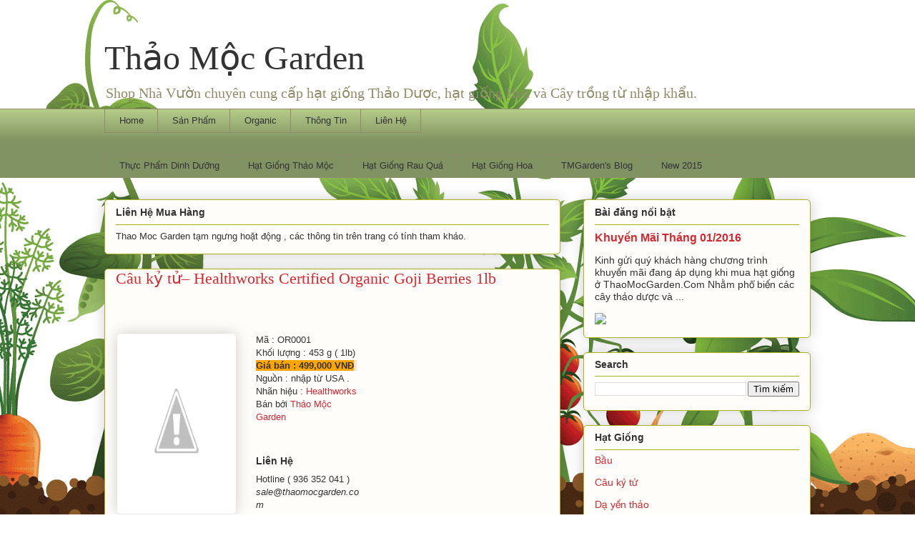

--- FILE ---
content_type: text/html; charset=UTF-8
request_url: https://www.thaomocgarden.com/2015/06/cau-ky-tu-goji-berriesus2010001.html
body_size: 48327
content:
<!DOCTYPE html>
<html class='v2' dir='ltr' lang='vi'>
<head>
<link href='https://www.blogger.com/static/v1/widgets/335934321-css_bundle_v2.css' rel='stylesheet' type='text/css'/>
<meta content='width=1100' name='viewport'/>
<meta content='text/html; charset=UTF-8' http-equiv='Content-Type'/>
<meta content='blogger' name='generator'/>
<link href='https://www.thaomocgarden.com/favicon.ico' rel='icon' type='image/x-icon'/>
<link href='https://www.thaomocgarden.com/2015/06/cau-ky-tu-goji-berriesus2010001.html' rel='canonical'/>
<link rel="alternate" type="application/atom+xml" title="Thảo Mộc Garden - Atom" href="https://www.thaomocgarden.com/feeds/posts/default" />
<link rel="alternate" type="application/rss+xml" title="Thảo Mộc Garden - RSS" href="https://www.thaomocgarden.com/feeds/posts/default?alt=rss" />
<link rel="service.post" type="application/atom+xml" title="Thảo Mộc Garden - Atom" href="https://www.blogger.com/feeds/1328956546773114980/posts/default" />

<link rel="alternate" type="application/atom+xml" title="Thảo Mộc Garden - Atom" href="https://www.thaomocgarden.com/feeds/7992278201793848700/comments/default" />
<!--Can't find substitution for tag [blog.ieCssRetrofitLinks]-->
<link href='http://lh3.googleusercontent.com/-v-27iqBA0r0/VXR1bFAin4I/AAAAAAAAAQ8/Eunpmh94e9Q/Image.jpg?imgmax=800' rel='image_src'/>
<meta content='Cây kỷ tử - Organic Goji Berries' name='description'/>
<meta content='https://www.thaomocgarden.com/2015/06/cau-ky-tu-goji-berriesus2010001.html' property='og:url'/>
<meta content='Câu kỷ tử– Healthworks Certified Organic Goji Berries 1lb ' property='og:title'/>
<meta content='Cây kỷ tử - Organic Goji Berries' property='og:description'/>
<meta content='//lh3.googleusercontent.com/-v-27iqBA0r0/VXR1bFAin4I/AAAAAAAAAQ8/Eunpmh94e9Q/w1200-h630-p-k-no-nu/Image.jpg?imgmax=800' property='og:image'/>
<title>Thảo Mộc Garden: Câu kỷ tử&#8211; Healthworks Certified Organic Goji Berries 1lb </title>
<style id='page-skin-1' type='text/css'><!--
/*
-----------------------------------------------
Blogger Template Style
Name:     Awesome Inc.
Designer: Tina Chen
URL:      tinachen.org
----------------------------------------------- */
/* Content
----------------------------------------------- */
body {
font: normal normal 13px Arial, Tahoma, Helvetica, FreeSans, sans-serif;
color: #333333;
background: #ffffff url(//themes.googleusercontent.com/image?id=0BwVBOzw_-hbMOTQ0MmZlNGItZWJhMy00ZWEwLTkxYTktMmVjMjgxNzBkODhi) no-repeat scroll top center /* Credit: dfli (http://www.istockphoto.com/googleimages.php?id=8555134&platform=blogger) */;
}
html body .content-outer {
min-width: 0;
max-width: 100%;
width: 100%;
}
a:link {
text-decoration: none;
color: #d52932;
}
a:visited {
text-decoration: none;
color: #7d171d;
}
a:hover {
text-decoration: underline;
color: #d52932;
}
.body-fauxcolumn-outer .cap-top {
position: absolute;
z-index: 1;
height: 276px;
width: 100%;
background: transparent none repeat-x scroll top left;
_background-image: none;
}
/* Columns
----------------------------------------------- */
.content-inner {
padding: 0;
}
.header-inner .section {
margin: 0 16px;
}
.tabs-inner .section {
margin: 0 16px;
}
.main-inner {
padding-top: 30px;
}
.main-inner .column-center-inner,
.main-inner .column-left-inner,
.main-inner .column-right-inner {
padding: 0 5px;
}
*+html body .main-inner .column-center-inner {
margin-top: -30px;
}
#layout .main-inner .column-center-inner {
margin-top: 0;
}
/* Header
----------------------------------------------- */
.header-outer {
margin: 0 0 0 0;
background: transparent none repeat scroll 0 0;
}
.Header h1 {
font: normal normal 48px Georgia, Utopia, 'Palatino Linotype', Palatino, serif;
color: #333333;
text-shadow: 0 0 -1px #000000;
}
.Header h1 a {
color: #333333;
}
.Header .description {
font: normal normal 20px Georgia, Utopia, 'Palatino Linotype', Palatino, serif;
color: #908c6a;
}
.header-inner .Header .titlewrapper,
.header-inner .Header .descriptionwrapper {
padding-left: 0;
padding-right: 0;
margin-bottom: 0;
}
.header-inner .Header .titlewrapper {
padding-top: 22px;
}
/* Tabs
----------------------------------------------- */
.tabs-outer {
overflow: hidden;
position: relative;
background: #b3ca88 url(//www.blogblog.com/1kt/awesomeinc/tabs_gradient_light.png) repeat scroll 0 0;
}
#layout .tabs-outer {
overflow: visible;
}
.tabs-cap-top, .tabs-cap-bottom {
position: absolute;
width: 100%;
border-top: 1px solid #908c6a;
}
.tabs-cap-bottom {
bottom: 0;
}
.tabs-inner .widget li a {
display: inline-block;
margin: 0;
padding: .6em 1.5em;
font: normal normal 13px Arial, Tahoma, Helvetica, FreeSans, sans-serif;
color: #333333;
border-top: 1px solid #908c6a;
border-bottom: 1px solid #908c6a;
border-left: 1px solid #908c6a;
height: 16px;
line-height: 16px;
}
.tabs-inner .widget li:last-child a {
border-right: 1px solid #908c6a;
}
.tabs-inner .widget li.selected a, .tabs-inner .widget li a:hover {
background: #63704b url(//www.blogblog.com/1kt/awesomeinc/tabs_gradient_light.png) repeat-x scroll 0 -100px;
color: #ffffff;
}
/* Headings
----------------------------------------------- */
h2 {
font: normal bold 14px Arial, Tahoma, Helvetica, FreeSans, sans-serif;
color: #333333;
}
/* Widgets
----------------------------------------------- */
.main-inner .section {
margin: 0 27px;
padding: 0;
}
.main-inner .column-left-outer,
.main-inner .column-right-outer {
margin-top: 0;
}
#layout .main-inner .column-left-outer,
#layout .main-inner .column-right-outer {
margin-top: 0;
}
.main-inner .column-left-inner,
.main-inner .column-right-inner {
background: transparent none repeat 0 0;
-moz-box-shadow: 0 0 0 rgba(0, 0, 0, .2);
-webkit-box-shadow: 0 0 0 rgba(0, 0, 0, .2);
-goog-ms-box-shadow: 0 0 0 rgba(0, 0, 0, .2);
box-shadow: 0 0 0 rgba(0, 0, 0, .2);
-moz-border-radius: 5px;
-webkit-border-radius: 5px;
-goog-ms-border-radius: 5px;
border-radius: 5px;
}
#layout .main-inner .column-left-inner,
#layout .main-inner .column-right-inner {
margin-top: 0;
}
.sidebar .widget {
font: normal normal 14px Arial, Tahoma, Helvetica, FreeSans, sans-serif;
color: #333333;
}
.sidebar .widget a:link {
color: #d52932;
}
.sidebar .widget a:visited {
color: #7d171d;
}
.sidebar .widget a:hover {
color: #d52932;
}
.sidebar .widget h2 {
text-shadow: 0 0 -1px #000000;
}
.main-inner .widget {
background-color: #fefdfa;
border: 1px solid #aab122;
padding: 0 15px 15px;
margin: 20px -16px;
-moz-box-shadow: 0 0 20px rgba(0, 0, 0, .2);
-webkit-box-shadow: 0 0 20px rgba(0, 0, 0, .2);
-goog-ms-box-shadow: 0 0 20px rgba(0, 0, 0, .2);
box-shadow: 0 0 20px rgba(0, 0, 0, .2);
-moz-border-radius: 5px;
-webkit-border-radius: 5px;
-goog-ms-border-radius: 5px;
border-radius: 5px;
}
.main-inner .widget h2 {
margin: 0 -0;
padding: .6em 0 .5em;
border-bottom: 1px solid transparent;
}
.footer-inner .widget h2 {
padding: 0 0 .4em;
border-bottom: 1px solid transparent;
}
.main-inner .widget h2 + div, .footer-inner .widget h2 + div {
border-top: 1px solid #aab122;
padding-top: 8px;
}
.main-inner .widget .widget-content {
margin: 0 -0;
padding: 7px 0 0;
}
.main-inner .widget ul, .main-inner .widget #ArchiveList ul.flat {
margin: -8px -15px 0;
padding: 0;
list-style: none;
}
.main-inner .widget #ArchiveList {
margin: -8px 0 0;
}
.main-inner .widget ul li, .main-inner .widget #ArchiveList ul.flat li {
padding: .5em 15px;
text-indent: 0;
color: #666666;
border-top: 0 solid #aab122;
border-bottom: 1px solid transparent;
}
.main-inner .widget #ArchiveList ul li {
padding-top: .25em;
padding-bottom: .25em;
}
.main-inner .widget ul li:first-child, .main-inner .widget #ArchiveList ul.flat li:first-child {
border-top: none;
}
.main-inner .widget ul li:last-child, .main-inner .widget #ArchiveList ul.flat li:last-child {
border-bottom: none;
}
.post-body {
position: relative;
}
.main-inner .widget .post-body ul {
padding: 0 2.5em;
margin: .5em 0;
list-style: disc;
}
.main-inner .widget .post-body ul li {
padding: 0.25em 0;
margin-bottom: .25em;
color: #333333;
border: none;
}
.footer-inner .widget ul {
padding: 0;
list-style: none;
}
.widget .zippy {
color: #666666;
}
/* Posts
----------------------------------------------- */
body .main-inner .Blog {
padding: 0;
margin-bottom: 1em;
background-color: transparent;
border: none;
-moz-box-shadow: 0 0 0 rgba(0, 0, 0, 0);
-webkit-box-shadow: 0 0 0 rgba(0, 0, 0, 0);
-goog-ms-box-shadow: 0 0 0 rgba(0, 0, 0, 0);
box-shadow: 0 0 0 rgba(0, 0, 0, 0);
}
.main-inner .section:last-child .Blog:last-child {
padding: 0;
margin-bottom: 1em;
}
.main-inner .widget h2.date-header {
margin: 0 -15px 1px;
padding: 0 0 0 0;
font: normal normal 13px Arial, Tahoma, Helvetica, FreeSans, sans-serif;
color: #908c6a;
background: transparent none no-repeat scroll top left;
border-top: 0 solid #aab122;
border-bottom: 1px solid transparent;
-moz-border-radius-topleft: 0;
-moz-border-radius-topright: 0;
-webkit-border-top-left-radius: 0;
-webkit-border-top-right-radius: 0;
border-top-left-radius: 0;
border-top-right-radius: 0;
position: static;
bottom: 100%;
right: 15px;
text-shadow: 0 0 -1px #000000;
}
.main-inner .widget h2.date-header span {
font: normal normal 13px Arial, Tahoma, Helvetica, FreeSans, sans-serif;
display: block;
padding: .5em 15px;
border-left: 0 solid #aab122;
border-right: 0 solid #aab122;
}
.date-outer {
position: relative;
margin: 30px 0 20px;
padding: 0 15px;
background-color: #fefdfa;
border: 1px solid #aab122;
-moz-box-shadow: 0 0 20px rgba(0, 0, 0, .2);
-webkit-box-shadow: 0 0 20px rgba(0, 0, 0, .2);
-goog-ms-box-shadow: 0 0 20px rgba(0, 0, 0, .2);
box-shadow: 0 0 20px rgba(0, 0, 0, .2);
-moz-border-radius: 5px;
-webkit-border-radius: 5px;
-goog-ms-border-radius: 5px;
border-radius: 5px;
}
.date-outer:first-child {
margin-top: 0;
}
.date-outer:last-child {
margin-bottom: 20px;
-moz-border-radius-bottomleft: 5px;
-moz-border-radius-bottomright: 5px;
-webkit-border-bottom-left-radius: 5px;
-webkit-border-bottom-right-radius: 5px;
-goog-ms-border-bottom-left-radius: 5px;
-goog-ms-border-bottom-right-radius: 5px;
border-bottom-left-radius: 5px;
border-bottom-right-radius: 5px;
}
.date-posts {
margin: 0 -0;
padding: 0 0;
clear: both;
}
.post-outer, .inline-ad {
border-top: 1px solid #aab122;
margin: 0 -0;
padding: 15px 0;
}
.post-outer {
padding-bottom: 10px;
}
.post-outer:first-child {
padding-top: 0;
border-top: none;
}
.post-outer:last-child, .inline-ad:last-child {
border-bottom: none;
}
.post-body {
position: relative;
}
.post-body img {
padding: 8px;
background: #ffffff;
border: 1px solid #cccccc;
-moz-box-shadow: 0 0 20px rgba(0, 0, 0, .2);
-webkit-box-shadow: 0 0 20px rgba(0, 0, 0, .2);
box-shadow: 0 0 20px rgba(0, 0, 0, .2);
-moz-border-radius: 5px;
-webkit-border-radius: 5px;
border-radius: 5px;
}
h3.post-title, h4 {
font: normal normal 22px Georgia, Utopia, 'Palatino Linotype', Palatino, serif;
color: #d52932;
}
h3.post-title a {
font: normal normal 22px Georgia, Utopia, 'Palatino Linotype', Palatino, serif;
color: #d52932;
}
h3.post-title a:hover {
color: #d52932;
text-decoration: underline;
}
.post-header {
margin: 0 0 1em;
}
.post-body {
line-height: 1.4;
}
.post-outer h2 {
color: #333333;
}
.post-footer {
margin: 1.5em 0 0;
}
#blog-pager {
padding: 15px;
font-size: 120%;
background-color: #fefdfa;
border: 1px solid #aab122;
-moz-box-shadow: 0 0 20px rgba(0, 0, 0, .2);
-webkit-box-shadow: 0 0 20px rgba(0, 0, 0, .2);
-goog-ms-box-shadow: 0 0 20px rgba(0, 0, 0, .2);
box-shadow: 0 0 20px rgba(0, 0, 0, .2);
-moz-border-radius: 5px;
-webkit-border-radius: 5px;
-goog-ms-border-radius: 5px;
border-radius: 5px;
-moz-border-radius-topleft: 5px;
-moz-border-radius-topright: 5px;
-webkit-border-top-left-radius: 5px;
-webkit-border-top-right-radius: 5px;
-goog-ms-border-top-left-radius: 5px;
-goog-ms-border-top-right-radius: 5px;
border-top-left-radius: 5px;
border-top-right-radius-topright: 5px;
margin-top: 1em;
}
.blog-feeds, .post-feeds {
margin: 1em 0;
text-align: center;
color: #333333;
}
.blog-feeds a, .post-feeds a {
color: #d52932;
}
.blog-feeds a:visited, .post-feeds a:visited {
color: #7d171d;
}
.blog-feeds a:hover, .post-feeds a:hover {
color: #d52932;
}
.post-outer .comments {
margin-top: 2em;
}
/* Comments
----------------------------------------------- */
.comments .comments-content .icon.blog-author {
background-repeat: no-repeat;
background-image: url([data-uri]);
}
.comments .comments-content .loadmore a {
border-top: 1px solid #908c6a;
border-bottom: 1px solid #908c6a;
}
.comments .continue {
border-top: 2px solid #908c6a;
}
/* Footer
----------------------------------------------- */
.footer-outer {
margin: -20px 0 -1px;
padding: 20px 0 0;
color: #333333;
overflow: hidden;
}
.footer-fauxborder-left {
border-top: 1px solid #aab122;
background: #fefdfa none repeat scroll 0 0;
-moz-box-shadow: 0 0 20px rgba(0, 0, 0, .2);
-webkit-box-shadow: 0 0 20px rgba(0, 0, 0, .2);
-goog-ms-box-shadow: 0 0 20px rgba(0, 0, 0, .2);
box-shadow: 0 0 20px rgba(0, 0, 0, .2);
margin: 0 -20px;
}
/* Mobile
----------------------------------------------- */
body.mobile {
background-size: auto;
}
.mobile .body-fauxcolumn-outer {
background: transparent none repeat scroll top left;
}
*+html body.mobile .main-inner .column-center-inner {
margin-top: 0;
}
.mobile .main-inner .widget {
padding: 0 0 15px;
}
.mobile .main-inner .widget h2 + div,
.mobile .footer-inner .widget h2 + div {
border-top: none;
padding-top: 0;
}
.mobile .footer-inner .widget h2 {
padding: 0.5em 0;
border-bottom: none;
}
.mobile .main-inner .widget .widget-content {
margin: 0;
padding: 7px 0 0;
}
.mobile .main-inner .widget ul,
.mobile .main-inner .widget #ArchiveList ul.flat {
margin: 0 -15px 0;
}
.mobile .main-inner .widget h2.date-header {
right: 0;
}
.mobile .date-header span {
padding: 0.4em 0;
}
.mobile .date-outer:first-child {
margin-bottom: 0;
border: 1px solid #aab122;
-moz-border-radius-topleft: 5px;
-moz-border-radius-topright: 5px;
-webkit-border-top-left-radius: 5px;
-webkit-border-top-right-radius: 5px;
-goog-ms-border-top-left-radius: 5px;
-goog-ms-border-top-right-radius: 5px;
border-top-left-radius: 5px;
border-top-right-radius: 5px;
}
.mobile .date-outer {
border-color: #aab122;
border-width: 0 1px 1px;
}
.mobile .date-outer:last-child {
margin-bottom: 0;
}
.mobile .main-inner {
padding: 0;
}
.mobile .header-inner .section {
margin: 0;
}
.mobile .post-outer, .mobile .inline-ad {
padding: 5px 0;
}
.mobile .tabs-inner .section {
margin: 0 10px;
}
.mobile .main-inner .widget h2 {
margin: 0;
padding: 0;
}
.mobile .main-inner .widget h2.date-header span {
padding: 0;
}
.mobile .main-inner .widget .widget-content {
margin: 0;
padding: 7px 0 0;
}
.mobile #blog-pager {
border: 1px solid transparent;
background: #fefdfa none repeat scroll 0 0;
}
.mobile .main-inner .column-left-inner,
.mobile .main-inner .column-right-inner {
background: transparent none repeat 0 0;
-moz-box-shadow: none;
-webkit-box-shadow: none;
-goog-ms-box-shadow: none;
box-shadow: none;
}
.mobile .date-posts {
margin: 0;
padding: 0;
}
.mobile .footer-fauxborder-left {
margin: 0;
border-top: inherit;
}
.mobile .main-inner .section:last-child .Blog:last-child {
margin-bottom: 0;
}
.mobile-index-contents {
color: #333333;
}
.mobile .mobile-link-button {
background: #d52932 url(//www.blogblog.com/1kt/awesomeinc/tabs_gradient_light.png) repeat scroll 0 0;
}
.mobile-link-button a:link, .mobile-link-button a:visited {
color: #ffffff;
}
.mobile .tabs-inner .PageList .widget-content {
background: transparent;
border-top: 1px solid;
border-color: #908c6a;
color: #333333;
}
.mobile .tabs-inner .PageList .widget-content .pagelist-arrow {
border-left: 1px solid #908c6a;
}
#navbar-iframe { display: none !important; }
#Attribution1 {display: none;}
--></style>
<style id='template-skin-1' type='text/css'><!--
body {
min-width: 1020px;
}
.content-outer, .content-fauxcolumn-outer, .region-inner {
min-width: 1020px;
max-width: 1020px;
_width: 1020px;
}
.main-inner .columns {
padding-left: 0px;
padding-right: 350px;
}
.main-inner .fauxcolumn-center-outer {
left: 0px;
right: 350px;
/* IE6 does not respect left and right together */
_width: expression(this.parentNode.offsetWidth -
parseInt("0px") -
parseInt("350px") + 'px');
}
.main-inner .fauxcolumn-left-outer {
width: 0px;
}
.main-inner .fauxcolumn-right-outer {
width: 350px;
}
.main-inner .column-left-outer {
width: 0px;
right: 100%;
margin-left: -0px;
}
.main-inner .column-right-outer {
width: 350px;
margin-right: -350px;
}
#layout {
min-width: 0;
}
#layout .content-outer {
min-width: 0;
width: 800px;
}
#layout .region-inner {
min-width: 0;
width: auto;
}
body#layout div.add_widget {
padding: 8px;
}
body#layout div.add_widget a {
margin-left: 32px;
}
--></style>
<style>
    body {background-image:url(\/\/themes.googleusercontent.com\/image?id=0BwVBOzw_-hbMOTQ0MmZlNGItZWJhMy00ZWEwLTkxYTktMmVjMjgxNzBkODhi);}
    
@media (max-width: 200px) { body {background-image:url(\/\/themes.googleusercontent.com\/image?id=0BwVBOzw_-hbMOTQ0MmZlNGItZWJhMy00ZWEwLTkxYTktMmVjMjgxNzBkODhi&options=w200);}}
@media (max-width: 400px) and (min-width: 201px) { body {background-image:url(\/\/themes.googleusercontent.com\/image?id=0BwVBOzw_-hbMOTQ0MmZlNGItZWJhMy00ZWEwLTkxYTktMmVjMjgxNzBkODhi&options=w400);}}
@media (max-width: 800px) and (min-width: 401px) { body {background-image:url(\/\/themes.googleusercontent.com\/image?id=0BwVBOzw_-hbMOTQ0MmZlNGItZWJhMy00ZWEwLTkxYTktMmVjMjgxNzBkODhi&options=w800);}}
@media (max-width: 1200px) and (min-width: 801px) { body {background-image:url(\/\/themes.googleusercontent.com\/image?id=0BwVBOzw_-hbMOTQ0MmZlNGItZWJhMy00ZWEwLTkxYTktMmVjMjgxNzBkODhi&options=w1200);}}
/* Last tag covers anything over one higher than the previous max-size cap. */
@media (min-width: 1201px) { body {background-image:url(\/\/themes.googleusercontent.com\/image?id=0BwVBOzw_-hbMOTQ0MmZlNGItZWJhMy00ZWEwLTkxYTktMmVjMjgxNzBkODhi&options=w1600);}}
  </style>
<script type='text/javascript'>
        (function(i,s,o,g,r,a,m){i['GoogleAnalyticsObject']=r;i[r]=i[r]||function(){
        (i[r].q=i[r].q||[]).push(arguments)},i[r].l=1*new Date();a=s.createElement(o),
        m=s.getElementsByTagName(o)[0];a.async=1;a.src=g;m.parentNode.insertBefore(a,m)
        })(window,document,'script','https://www.google-analytics.com/analytics.js','ga');
        ga('create', 'UA-61830615-1', 'auto', 'blogger');
        ga('blogger.send', 'pageview');
      </script>
<link href='https://www.blogger.com/dyn-css/authorization.css?targetBlogID=1328956546773114980&amp;zx=dcf077de-23ef-48a1-96b3-aabe2d7f9892' media='none' onload='if(media!=&#39;all&#39;)media=&#39;all&#39;' rel='stylesheet'/><noscript><link href='https://www.blogger.com/dyn-css/authorization.css?targetBlogID=1328956546773114980&amp;zx=dcf077de-23ef-48a1-96b3-aabe2d7f9892' rel='stylesheet'/></noscript>
<meta name='google-adsense-platform-account' content='ca-host-pub-1556223355139109'/>
<meta name='google-adsense-platform-domain' content='blogspot.com'/>

</head>
<body class='loading variant-renewable'>
<div class='navbar section' id='navbar' name='Thanh điều hướng'><div class='widget Navbar' data-version='1' id='Navbar1'><script type="text/javascript">
    function setAttributeOnload(object, attribute, val) {
      if(window.addEventListener) {
        window.addEventListener('load',
          function(){ object[attribute] = val; }, false);
      } else {
        window.attachEvent('onload', function(){ object[attribute] = val; });
      }
    }
  </script>
<div id="navbar-iframe-container"></div>
<script type="text/javascript" src="https://apis.google.com/js/platform.js"></script>
<script type="text/javascript">
      gapi.load("gapi.iframes:gapi.iframes.style.bubble", function() {
        if (gapi.iframes && gapi.iframes.getContext) {
          gapi.iframes.getContext().openChild({
              url: 'https://www.blogger.com/navbar/1328956546773114980?po\x3d7992278201793848700\x26origin\x3dhttps://www.thaomocgarden.com',
              where: document.getElementById("navbar-iframe-container"),
              id: "navbar-iframe"
          });
        }
      });
    </script><script type="text/javascript">
(function() {
var script = document.createElement('script');
script.type = 'text/javascript';
script.src = '//pagead2.googlesyndication.com/pagead/js/google_top_exp.js';
var head = document.getElementsByTagName('head')[0];
if (head) {
head.appendChild(script);
}})();
</script>
</div></div>
<div class='body-fauxcolumns'>
<div class='fauxcolumn-outer body-fauxcolumn-outer'>
<div class='cap-top'>
<div class='cap-left'></div>
<div class='cap-right'></div>
</div>
<div class='fauxborder-left'>
<div class='fauxborder-right'></div>
<div class='fauxcolumn-inner'>
</div>
</div>
<div class='cap-bottom'>
<div class='cap-left'></div>
<div class='cap-right'></div>
</div>
</div>
</div>
<div class='content'>
<div class='content-fauxcolumns'>
<div class='fauxcolumn-outer content-fauxcolumn-outer'>
<div class='cap-top'>
<div class='cap-left'></div>
<div class='cap-right'></div>
</div>
<div class='fauxborder-left'>
<div class='fauxborder-right'></div>
<div class='fauxcolumn-inner'>
</div>
</div>
<div class='cap-bottom'>
<div class='cap-left'></div>
<div class='cap-right'></div>
</div>
</div>
</div>
<div class='content-outer'>
<div class='content-cap-top cap-top'>
<div class='cap-left'></div>
<div class='cap-right'></div>
</div>
<div class='fauxborder-left content-fauxborder-left'>
<div class='fauxborder-right content-fauxborder-right'></div>
<div class='content-inner'>
<header>
<div class='header-outer'>
<div class='header-cap-top cap-top'>
<div class='cap-left'></div>
<div class='cap-right'></div>
</div>
<div class='fauxborder-left header-fauxborder-left'>
<div class='fauxborder-right header-fauxborder-right'></div>
<div class='region-inner header-inner'>
<div class='header section' id='header' name='Tiêu đề'><div class='widget Header' data-version='1' id='Header1'>
<div id='header-inner'>
<div class='titlewrapper'>
<h1 class='title'>
<a href='https://www.thaomocgarden.com/'>
Thảo Mộc Garden
</a>
</h1>
</div>
<div class='descriptionwrapper'>
<p class='description'><span>Shop Nhà Vườn chuyên cung cấp hạt giống Thảo Dược, hạt giống Hoa và Cây trồng từ nhập khẩu.</span></p>
</div>
</div>
</div></div>
</div>
</div>
<div class='header-cap-bottom cap-bottom'>
<div class='cap-left'></div>
<div class='cap-right'></div>
</div>
</div>
</header>
<div class='tabs-outer'>
<div class='tabs-cap-top cap-top'>
<div class='cap-left'></div>
<div class='cap-right'></div>
</div>
<div class='fauxborder-left tabs-fauxborder-left'>
<div class='fauxborder-right tabs-fauxborder-right'></div>
<div class='region-inner tabs-inner'>
<div class='tabs section' id='crosscol' name='Trên tất cả các cột'><div class='widget PageList' data-version='1' id='PageList8'>
<h2>Pages - Menu</h2>
<div class='widget-content'>
<ul>
<li>
<a href='https://www.thaomocgarden.com/'>Home</a>
</li>
<li>
<a href='https://docs.google.com/spreadsheets/d/1HdhMOo-RE8NoiPPig86NoBolyBl-T0vGUGUEPgexEns/pubhtml'>Sản Phẩm</a>
</li>
<li>
<a href='https://www.thaomocgarden.com/p/organic.html'>Organic</a>
</li>
<li>
<a href='https://www.thaomocgarden.com/p/huong-dan.html'>Thông Tin</a>
</li>
<li>
<a href='https://www.thaomocgarden.com/p/lien-he.html'>Liên Hệ</a>
</li>
</ul>
<div class='clear'></div>
</div>
</div></div>
<div class='tabs section' id='crosscol-overflow' name='Cross-Column 2'><div class='widget LinkList' data-version='1' id='LinkList99'>
<h2>Top Menu</h2>
<div class='widget-content'>
<ul>
<li><a href='http://www.thaomocgarden.com/search/label/Organic'>Thực Phẩm Dinh Dưỡng</a></li>
<li><a href='http://www.thaomocgarden.com/search/label/H%E1%BA%A1t%20Gi%E1%BB%91ng%20Th%E1%BA%A3o%20M%E1%BB%99c'>Hạt Giống Thảo Mộc</a></li>
<li><a href='http://www.thaomocgarden.com/search/label/H%E1%BA%A1t%20Gi%E1%BB%91ng%20Rau%20Qu%E1%BA%A3'>Hạt Giống Rau Quả</a></li>
<li><a href='http://www.thaomocgarden.com/search/label/H%E1%BA%A1t%20Gi%E1%BB%91ng%20Hoa'>Hạt Giống Hoa</a></li>
<li><a href='http://blog.thaomocgarden.com/'>TMGarden's Blog</a></li>
<li><a href='http://www.thaomocgarden.com/search/label/New%202015'>New 2015</a></li>
</ul>
<div class='clear'></div>
</div>
</div></div>
</div>
</div>
<div class='tabs-cap-bottom cap-bottom'>
<div class='cap-left'></div>
<div class='cap-right'></div>
</div>
</div>
<div class='main-outer'>
<div class='main-cap-top cap-top'>
<div class='cap-left'></div>
<div class='cap-right'></div>
</div>
<div class='fauxborder-left main-fauxborder-left'>
<div class='fauxborder-right main-fauxborder-right'></div>
<div class='region-inner main-inner'>
<div class='columns fauxcolumns'>
<div class='fauxcolumn-outer fauxcolumn-center-outer'>
<div class='cap-top'>
<div class='cap-left'></div>
<div class='cap-right'></div>
</div>
<div class='fauxborder-left'>
<div class='fauxborder-right'></div>
<div class='fauxcolumn-inner'>
</div>
</div>
<div class='cap-bottom'>
<div class='cap-left'></div>
<div class='cap-right'></div>
</div>
</div>
<div class='fauxcolumn-outer fauxcolumn-left-outer'>
<div class='cap-top'>
<div class='cap-left'></div>
<div class='cap-right'></div>
</div>
<div class='fauxborder-left'>
<div class='fauxborder-right'></div>
<div class='fauxcolumn-inner'>
</div>
</div>
<div class='cap-bottom'>
<div class='cap-left'></div>
<div class='cap-right'></div>
</div>
</div>
<div class='fauxcolumn-outer fauxcolumn-right-outer'>
<div class='cap-top'>
<div class='cap-left'></div>
<div class='cap-right'></div>
</div>
<div class='fauxborder-left'>
<div class='fauxborder-right'></div>
<div class='fauxcolumn-inner'>
</div>
</div>
<div class='cap-bottom'>
<div class='cap-left'></div>
<div class='cap-right'></div>
</div>
</div>
<!-- corrects IE6 width calculation -->
<div class='columns-inner'>
<div class='column-center-outer'>
<div class='column-center-inner'>
<div class='main section' id='main' name='Số điện thoại chính'><div class='widget HTML' data-version='1' id='HTML3'>
<h2 class='title'>Liên Hệ Mua Hàng</h2>
<div class='widget-content'>
Thao Moc Garden tạm ngưng hoặt động , các thông tin trên trang có tính tham khảo.
</div>
<div class='clear'></div>
</div><div class='widget Blog' data-version='1' id='Blog1'>
<div class='blog-posts hfeed'>

          <div class="date-outer">
        

          <div class="date-posts">
        
<div class='post-outer'>
<div class='post hentry uncustomized-post-template' itemprop='blogPost' itemscope='itemscope' itemtype='http://schema.org/BlogPosting'>
<meta content='http://lh3.googleusercontent.com/-v-27iqBA0r0/VXR1bFAin4I/AAAAAAAAAQ8/Eunpmh94e9Q/Image.jpg?imgmax=800' itemprop='image_url'/>
<meta content='1328956546773114980' itemprop='blogId'/>
<meta content='7992278201793848700' itemprop='postId'/>
<a name='7992278201793848700'></a>
<h3 class='post-title entry-title' itemprop='name'>
Câu kỷ tử&#8211; Healthworks Certified Organic Goji Berries 1lb 
</h3>
<div class='post-header'>
<div class='post-header-line-1'></div>
</div>
<div class='post-body entry-content' id='post-body-7992278201793848700' itemprop='articleBody'>
<br />
<table border="0" cellpadding="2" cellspacing="0" style="height: 319px; width: 500px;"> <tbody>
<tr> <td valign="top" width="200"></td> <td valign="top" width="200"></td></tr>
<tr> <td valign="top" width="200"><a href="//lh3.googleusercontent.com/-jz3DjhKqAtc/VXR1aYrri9I/AAAAAAAAAQ0/LRQoM8bKQvY/s1600-h/Image.jpg"><img alt="Câu kỷ tử– Goji Berries–US2010001  (Healthworks Certified Organic )" border="0" height="244" src="//lh3.googleusercontent.com/-v-27iqBA0r0/VXR1bFAin4I/AAAAAAAAAQ8/Eunpmh94e9Q/Image.jpg?imgmax=800" style="background-image: none; border-bottom: 0px; border-left: 0px; border-right: 0px; border-top: 0px; display: inline; padding-left: 0px; padding-right: 0px; padding-top: 0px;" title="Câu kỷ tử– Goji Berries–US2010001  (Healthworks Certified Organic )" width="166"></a></td> <td valign="top" width="200">Mã :&nbsp;OR0001<br />
Khối lượng : 453 g ( 1lb)<br />
<span style="background-color: #fce5cd;"><b style="background-color: orange;">Giá bán : 499,000 VNĐ</b>&nbsp;</span><br />
Nguồn : nhập từ USA .<br />
Nhãn hiệu : <a href="http://www.thaomocgarden.com/search/label/HealthWorks">Healthworks<br /> </a>Bán bởi <a href="http://www.thaomocgarden.com/" target="_blank">Thảo Mộc Garden</a><br />
<br />
<br />
<h2 class="title">
Liên Hệ </h2>
Hotline ( 936 352 041 )<br />
<i style="font-weight: normal;">sale@thaomocgarden.com</i></td><td valign="top" width="200"><br />
<br />
<br />
<br />
<br />
<br />
<br /></td></tr>
</tbody></table>
<h4>
<span style="font-family: &quot;&quot;;">Được sử dụng bởi các thiền sư Tây Tạng như 1&nbsp;</span><a href="http://www.thaomocgarden.com/search/label/Th%E1%BA%A3o%20D%C6%B0%E1%BB%A3c" style="font-family: &#39;&#39;;">thuốc thảo dược</a><span style="font-family: &quot;&quot;;">&nbsp;và thực phẩm quan trọng từ xa xưa, Goji berries là loại quả giàu dinh dưỡng nhất trên hành tinh chứa nhiều vitamin A, C và B12, cũng như các khoáng chất đồng, magiê, selen, kẽm và kali.&nbsp;</span></h4>
<table border="0" cellpadding="2" cellspacing="0" style="font-family: ''; height: 68px; width: 622px;"><tbody>
<tr><td valign="top" width="200"><br />
<a name="more"></a><br /></td></tr>
</tbody></table>
<h4>
Công dụng : </h4>
<div>
<table border="0" cellpadding="2" cellspacing="0" style="font-family: ''; width: 400px;"><tbody>
<tr><td valign="top" width="200"><br /></td></tr>
</tbody></table>
Theo y học cổ truyền, kỷ tử nhuận và bổ, lại có khả năng giải nhiệt nên là vị thuốc trọng yếu để bổ thận nhuận phế, sinh dịch mới và ích khí, chuyên chữa chứng can thận âm hư mà sinh nhiệt bên trong; là vị thuốc bổ tinh, sáng mắt, được coi là thượng phẩm đối với người già vốn phần âm đã hư hao bảy, tám phần.</div>
Theo các nhà nghiên cứu khoa học hiện đại, kỷ tử còn cung cấp các chất chống oxy hóa vitamin C và E, các hoạt động chống oxy hóa mạnh giúp giảm lượng đường trong máu, tăng cường hệ miễn dịch, bảo vệ mắt, gan, hệ thần kinh và ức chế sự tăng trưởng của tế bào khối u.  <br />
<i>Chất chống oxy hóa</i><i>:</i>&nbsp; Kỷ tử chứa hàm lượng cao các vitamin chống oxy hóa, giúp bảo vệ các tế bào của cơ thể khỏi viêm nhiễm và thiệt hại. Vì các tính chất tích cực của chất chống oxy hóa nên nó có thể làm giảm nguy cơ mắc bệnh ung thư. Kỷ tử có thể giúp bảo vệ tim nhờ sự có mặt của các chất dinh dưỡng làm giảm cholesterol beta-sitosterol và betaine, làm giảm mức độ homocysteine liên quan với bệnh tim. <br />
<i>Tốt cho mắt:</i> Sự hiện diện của zeaxanthin và beta carotene trong kỷ tử có thể giúp bảo vệ chống lại sự thoái hóa điểm vàng, một bệnh về mắt khi về già. Cả các chất dinh dưỡng được gọi là carotenoid, thúc đẩy sức khỏe của mắt và thị lực bình thường, và zeaxanthin đặc biệt bảo vệ võng mạc. <br />
<i>Vô sinh nam: </i>Kỷ tử được coi là một phương thuốc điều trị vô sinh nam ở Trung Quốc. Các nhà khoa học của Đại học Vũ Hán ở Trung Quốc đã thử nghiệm và nghiên cứu thành công việc tăng khối lượng tinh trùng khi sử dụng kỷ tử trên chuột.  <br />
<i>Giảm ung thư tuyến tiền liệt:</i> Ung thư tuyến tiền liệt cũng có thể lây lan sang các khu vực khác của cơ thể gây ra tình trạng nguy hiểm cho người bệnh. Sử dụng kỷ tử giúp ngăn chặn tiến trình ung thư tuyến tiền liệt thông qua việc gia tăng sự chết tế bào theo lập trình . <br />
<i>Giảm nguy cơ bệnh Alzheimer</i>: Carbohydrate trong kỷ tử có thể giúp bảo vệ tế bào thần kinh và chức năng của não chống lại thiệt hại homocysteine gây ra.<br />
<br />
<i style="font-weight: normal;"></i><b>Mua tại cửa hàng:</b><br />
57 Gò Cẩm Đệm , P10 ,Quận Tân Bình. Hồ Chí Minh<br />
Tel: 0866 853 64<br />
<br />
<b>Sản Phẩm Khác:</b><br />
<br />
<br />
<a href="http://www.thaomocgarden.com/2015/06/hat-chia-viva-labs-organic-chia-seeds.html"><img border="0" height="200" src="//lh3.googleusercontent.com/-VHWX3cH4k1U/VXU6slnHQsI/AAAAAAAABNg/AXtP0nHrIDg/s72-c/image001_thumb%25255B3%25255D.jpg?imgmax=800" width="200"></a><br />
<a href="http://www.thaomocgarden.com/2015/06/hat-chia-viva-labs-organic-chia-seeds.html">Hạt Chia Thực Phẩm </a><br />
<br />
<a href="http://www.thaomocgarden.com/2015/06/hat-chia-viva-labs-organic-chia-seeds_7.html"><img border="0" height="200" src="//lh3.googleusercontent.com/-7wkk77mTLk8/VXVBRTMKE0I/AAAAAAAABOY/cubRjYVPqvY/s72-c/Viva%252520Labs%252520Organic%252520Chia%252520Seeds%2525201lb%252520bag_thumb%25255B4%25255D.jpg?imgmax=800" width="200"></a><br />
<a href="http://www.thaomocgarden.com/2015/06/hat-chia-viva-labs-organic-chia-seeds_7.html">Hạt Chia Thực Phẩm Hãng Viva Labs 1lb </a><br />
<br />
<div style='clear: both;'></div>
</div>
<div class='post-footer'>
<div class='post-footer-line post-footer-line-1'>
<span class='post-author vcard'>
</span>
<span class='post-timestamp'>
</span>
<span class='post-comment-link'>
</span>
<span class='post-icons'>
<span class='item-control blog-admin pid-464682039'>
<a href='https://www.blogger.com/post-edit.g?blogID=1328956546773114980&postID=7992278201793848700&from=pencil' title='Sửa Bài đăng'>
<img alt='' class='icon-action' height='18' src='https://resources.blogblog.com/img/icon18_edit_allbkg.gif' width='18'/>
</a>
</span>
</span>
<div class='post-share-buttons goog-inline-block'>
<a class='goog-inline-block share-button sb-email' href='https://www.blogger.com/share-post.g?blogID=1328956546773114980&postID=7992278201793848700&target=email' target='_blank' title='Gửi email bài đăng này'><span class='share-button-link-text'>Gửi email bài đăng này</span></a><a class='goog-inline-block share-button sb-blog' href='https://www.blogger.com/share-post.g?blogID=1328956546773114980&postID=7992278201793848700&target=blog' onclick='window.open(this.href, "_blank", "height=270,width=475"); return false;' target='_blank' title='BlogThis!'><span class='share-button-link-text'>BlogThis!</span></a><a class='goog-inline-block share-button sb-twitter' href='https://www.blogger.com/share-post.g?blogID=1328956546773114980&postID=7992278201793848700&target=twitter' target='_blank' title='Chia sẻ lên X'><span class='share-button-link-text'>Chia sẻ lên X</span></a><a class='goog-inline-block share-button sb-facebook' href='https://www.blogger.com/share-post.g?blogID=1328956546773114980&postID=7992278201793848700&target=facebook' onclick='window.open(this.href, "_blank", "height=430,width=640"); return false;' target='_blank' title='Chia sẻ lên Facebook'><span class='share-button-link-text'>Chia sẻ lên Facebook</span></a><a class='goog-inline-block share-button sb-pinterest' href='https://www.blogger.com/share-post.g?blogID=1328956546773114980&postID=7992278201793848700&target=pinterest' target='_blank' title='Chia sẻ lên Pinterest'><span class='share-button-link-text'>Chia sẻ lên Pinterest</span></a>
</div>
</div>
<div class='post-footer-line post-footer-line-2'>
<span class='post-labels'>
Nhãn:
<a href='https://www.thaomocgarden.com/search/label/C%C3%A2u%20k%E1%BB%B7%20t%E1%BB%AD' rel='tag'>Câu kỷ tử</a>,
<a href='https://www.thaomocgarden.com/search/label/Goji%20Berries' rel='tag'>Goji Berries</a>,
<a href='https://www.thaomocgarden.com/search/label/HealthWorks' rel='tag'>HealthWorks</a>,
<a href='https://www.thaomocgarden.com/search/label/nh%E1%BA%ADp%20t%E1%BB%AB%20USA' rel='tag'>nhập từ USA</a>,
<a href='https://www.thaomocgarden.com/search/label/Organic' rel='tag'>Organic</a>,
<a href='https://www.thaomocgarden.com/search/label/Si%C3%AAu%20Th%E1%BB%B1c%20Ph%E1%BA%A9m' rel='tag'>Siêu Thực Phẩm</a>,
<a href='https://www.thaomocgarden.com/search/label/Superfood' rel='tag'>Superfood</a>,
<a href='https://www.thaomocgarden.com/search/label/thu%E1%BB%91c%20th%E1%BA%A3o%20d%C6%B0%E1%BB%A3c' rel='tag'>thuốc thảo dược</a>,
<a href='https://www.thaomocgarden.com/search/label/T%E1%BB%91t%20Cho%20S%E1%BB%A9c%20Kh%E1%BB%8Fe' rel='tag'>Tốt Cho Sức Khỏe</a>
</span>
</div>
<div class='post-footer-line post-footer-line-3'>
<span class='post-location'>
</span>
</div>
</div>
</div>
<div class='comments' id='comments'>
<a name='comments'></a>
<h4>Không có nhận xét nào:</h4>
<div id='Blog1_comments-block-wrapper'>
<dl class='avatar-comment-indent' id='comments-block'>
</dl>
</div>
<p class='comment-footer'>
<div class='comment-form'>
<a name='comment-form'></a>
<h4 id='comment-post-message'>Đăng nhận xét</h4>
<p>
</p>
<a href='https://www.blogger.com/comment/frame/1328956546773114980?po=7992278201793848700&hl=vi&saa=85391&origin=https://www.thaomocgarden.com' id='comment-editor-src'></a>
<iframe allowtransparency='true' class='blogger-iframe-colorize blogger-comment-from-post' frameborder='0' height='410px' id='comment-editor' name='comment-editor' src='' width='100%'></iframe>
<script src='https://www.blogger.com/static/v1/jsbin/2830521187-comment_from_post_iframe.js' type='text/javascript'></script>
<script type='text/javascript'>
      BLOG_CMT_createIframe('https://www.blogger.com/rpc_relay.html');
    </script>
</div>
</p>
</div>
</div>

        </div></div>
      
</div>
<div class='blog-pager' id='blog-pager'>
<span id='blog-pager-newer-link'>
<a class='blog-pager-newer-link' href='https://www.thaomocgarden.com/2015/11/hat-giong-cay-hoac-huong-tia-stachys.html' id='Blog1_blog-pager-newer-link' title='Bài đăng Mới hơn'>Bài đăng Mới hơn</a>
</span>
<span id='blog-pager-older-link'>
<a class='blog-pager-older-link' href='https://www.thaomocgarden.com/2015/11/cay-ma-bac-ha-chanh-lemon-mint.html' id='Blog1_blog-pager-older-link' title='Bài đăng Cũ hơn'>Bài đăng Cũ hơn</a>
</span>
<a class='home-link' href='https://www.thaomocgarden.com/'>Trang chủ</a>
</div>
<div class='clear'></div>
<div class='post-feeds'>
<div class='feed-links'>
Đăng ký:
<a class='feed-link' href='https://www.thaomocgarden.com/feeds/7992278201793848700/comments/default' target='_blank' type='application/atom+xml'>Đăng Nhận xét (Atom)</a>
</div>
</div>
</div></div>
</div>
</div>
<div class='column-left-outer'>
<div class='column-left-inner'>
<aside>
</aside>
</div>
</div>
<div class='column-right-outer'>
<div class='column-right-inner'>
<aside>
<div class='sidebar section' id='sidebar-right-1'><div class='widget FeaturedPost' data-version='1' id='FeaturedPost1'>
<h2 class='title'>Bài đăng nổi bật</h2>
<div class='post-summary'>
<h3><a href='https://www.thaomocgarden.com/2015/12/khuyen-mai.html'>Khuyến Mãi Tháng 01/2016</a></h3>
<p>
 Kinh gửi quý khách hàng chương trình khuyến mãi đang áp dụng khi mua hạt giống ở ThaoMocGarden.Com     Nhằm phổ biến ca&#769;c cây thảo dược và ...
</p>
<img class='image' src='https://lh6.googleusercontent.com/5tA9ejtPU9rZ35KZq0UkEp87Sxzpfu1G_jGYM4X6YAKJ4-EIWsN0ka4LM94iBYG4uR9gTyo_7NQeS6uJz9R3ODOj_tOG9ojrDmnRuaOV1KXgMBznVCWy1wK3RyL_6wmbsKN0ic0d'/>
</div>
<style type='text/css'>
    .image {
      width: 100%;
    }
  </style>
<div class='clear'></div>
</div><div class='widget BlogSearch' data-version='1' id='BlogSearch1'>
<h2 class='title'>Search</h2>
<div class='widget-content'>
<div id='BlogSearch1_form'>
<form action='https://www.thaomocgarden.com/search' class='gsc-search-box' target='_top'>
<table cellpadding='0' cellspacing='0' class='gsc-search-box'>
<tbody>
<tr>
<td class='gsc-input'>
<input autocomplete='off' class='gsc-input' name='q' size='10' title='search' type='text' value=''/>
</td>
<td class='gsc-search-button'>
<input class='gsc-search-button' title='search' type='submit' value='Tìm kiếm'/>
</td>
</tr>
</tbody>
</table>
</form>
</div>
</div>
<div class='clear'></div>
</div><div class='widget Label' data-version='1' id='Label4'>
<h2>Hạt Giống</h2>
<div class='widget-content list-label-widget-content'>
<ul>
<li>
<a dir='ltr' href='https://www.thaomocgarden.com/search/label/B%E1%BA%A7u'>Bầu</a>
</li>
<li>
<a dir='ltr' href='https://www.thaomocgarden.com/search/label/C%C3%A2u%20k%E1%BB%B7%20t%E1%BB%AD'>Câu kỷ tử</a>
</li>
<li>
<a dir='ltr' href='https://www.thaomocgarden.com/search/label/D%E1%BA%A1%20y%E1%BA%BFn%20th%E1%BA%A3o'>Dạ yến thảo</a>
</li>
<li>
<a dir='ltr' href='https://www.thaomocgarden.com/search/label/Hoa%20O%E1%BA%A3i%20H%C6%B0%C6%A1ng'>Hoa Oải Hương</a>
</li>
<li>
<a dir='ltr' href='https://www.thaomocgarden.com/search/label/Hoa%20Ph%C6%B0%E1%BB%A3ng%20ti%C3%AAn'>Hoa Phượng tiên</a>
</li>
<li>
<a dir='ltr' href='https://www.thaomocgarden.com/search/label/Hu%CC%81ng%20qu%E1%BA%BF%CC%81'>Hu&#769;ng quế&#769;</a>
</li>
<li>
<a dir='ltr' href='https://www.thaomocgarden.com/search/label/H%C6%B0%C6%A1ng%20Th%E1%BA%A3o'>Hương Thảo</a>
</li>
<li>
<a dir='ltr' href='https://www.thaomocgarden.com/search/label/H%C6%B0%C6%A1ng%20Th%E1%BA%A3o%20Ch%C3%A2u%20%C3%82u'>Hương Thảo Châu Âu</a>
</li>
<li>
<a dir='ltr' href='https://www.thaomocgarden.com/search/label/H%E1%BA%A1t%20Gi%E1%BB%91ng%20Hoa'>Hạt Giống Hoa</a>
</li>
<li>
<a dir='ltr' href='https://www.thaomocgarden.com/search/label/H%E1%BA%A1t%20Gi%E1%BB%91ng%20Rau'>Hạt Giống Rau</a>
</li>
<li>
<a dir='ltr' href='https://www.thaomocgarden.com/search/label/H%E1%BA%A1t%20Gi%E1%BB%91ng%20Rau%20Qu%E1%BA%A3'>Hạt Giống Rau Quả</a>
</li>
<li>
<a dir='ltr' href='https://www.thaomocgarden.com/search/label/H%E1%BA%A1t%20Gi%E1%BB%91ng%20Th%E1%BA%A3o%20M%E1%BB%99c'>Hạt Giống Thảo Mộc</a>
</li>
<li>
<a dir='ltr' href='https://www.thaomocgarden.com/search/label/H%E1%BA%A1t%20Methi'>Hạt Methi</a>
</li>
<li>
<a dir='ltr' href='https://www.thaomocgarden.com/search/label/H%E1%BA%A1t%20gi%E1%BB%91ng'>Hạt giống</a>
</li>
<li>
<a dir='ltr' href='https://www.thaomocgarden.com/search/label/H%E1%BA%A1t%20gi%E1%BB%91ng%20T%C3%AD%20Hon'>Hạt giống Tí Hon</a>
</li>
<li>
<a dir='ltr' href='https://www.thaomocgarden.com/search/label/H%E1%BA%A1t%20gi%E1%BB%91ng%20b%C3%AD'>Hạt giống bí</a>
</li>
<li>
<a dir='ltr' href='https://www.thaomocgarden.com/search/label/H%E1%BA%A1t%20gi%E1%BB%91ng%20c%C3%A0%20chua'>Hạt giống cà chua</a>
</li>
<li>
<a dir='ltr' href='https://www.thaomocgarden.com/search/label/H%E1%BA%A1t%20gi%E1%BB%91ng%20thi%C3%AAn%20nhi%C3%AAn'>Hạt giống thiên nhiên</a>
</li>
<li>
<a dir='ltr' href='https://www.thaomocgarden.com/search/label/MUA%20H%E1%BA%A0T%20GI%E1%BB%90NG'>MUA HẠT GIỐNG</a>
</li>
<li>
<a dir='ltr' href='https://www.thaomocgarden.com/search/label/Nh%E1%BA%ADp%20t%E1%BB%AB%20Th%C3%A1i%20Lan'>Nhập từ Thái Lan</a>
</li>
<li>
<a dir='ltr' href='https://www.thaomocgarden.com/search/label/Rau%20Bina'>Rau Bina</a>
</li>
<li>
<a dir='ltr' href='https://www.thaomocgarden.com/search/label/Rau%20Qu%E1%BA%A3'>Rau Quả</a>
</li>
<li>
<a dir='ltr' href='https://www.thaomocgarden.com/search/label/Rau%20h%C3%BAng'>Rau húng</a>
</li>
<li>
<a dir='ltr' href='https://www.thaomocgarden.com/search/label/Si%C3%AAu%20Th%E1%BB%B1c%20Ph%E1%BA%A9m'>Siêu Thực Phẩm</a>
</li>
<li>
<a dir='ltr' href='https://www.thaomocgarden.com/search/label/To%CC%89i'>To&#777;i</a>
</li>
<li>
<a dir='ltr' href='https://www.thaomocgarden.com/search/label/T%E1%BB%91t%20Cho%20S%E1%BB%A9c%20Kh%E1%BB%8Fe'>Tốt Cho Sức Khỏe</a>
</li>
<li>
<a dir='ltr' href='https://www.thaomocgarden.com/search/label/c%C3%A0%20t%C3%ADm'>cà tím</a>
</li>
<li>
<a dir='ltr' href='https://www.thaomocgarden.com/search/label/c%E1%BB%8F%20c%C3%A0%20ri'>cỏ cà ri</a>
</li>
<li>
<a dir='ltr' href='https://www.thaomocgarden.com/search/label/rau%20c%E1%BB%A7%20qu%E1%BA%A3'>rau củ quả</a>
</li>
<li>
<a dir='ltr' href='https://www.thaomocgarden.com/search/label/rau%20gia%20v%E1%BB%8B'>rau gia vị</a>
</li>
<li>
<a dir='ltr' href='https://www.thaomocgarden.com/search/label/%C4%90%E1%BA%ADu'>Đậu</a>
</li>
<li>
<a dir='ltr' href='https://www.thaomocgarden.com/search/label/%C4%90%E1%BA%ADu%20Ho%C3%A0%20Lan'>Đậu Hoà Lan</a>
</li>
<li>
<a dir='ltr' href='https://www.thaomocgarden.com/search/label/%C4%91%C3%A2%CC%A3u'>đâ&#803;u</a>
</li>
</ul>
<div class='clear'></div>
</div>
</div><div class='widget ContactForm' data-version='1' id='ContactForm1'>
<h2 class='title'>Liên hệ</h2>
<div class='contact-form-widget'>
<div class='form'>
<form name='contact-form'>
<p></p>
Tên
<br/>
<input class='contact-form-name' id='ContactForm1_contact-form-name' name='name' size='30' type='text' value=''/>
<p></p>
Email
<span style='font-weight: bolder;'>*</span>
<br/>
<input class='contact-form-email' id='ContactForm1_contact-form-email' name='email' size='30' type='text' value=''/>
<p></p>
Thông báo
<span style='font-weight: bolder;'>*</span>
<br/>
<textarea class='contact-form-email-message' cols='25' id='ContactForm1_contact-form-email-message' name='email-message' rows='5'></textarea>
<p></p>
<input class='contact-form-button contact-form-button-submit' id='ContactForm1_contact-form-submit' type='button' value='Gửi'/>
<p></p>
<div style='text-align: center; max-width: 222px; width: 100%'>
<p class='contact-form-error-message' id='ContactForm1_contact-form-error-message'></p>
<p class='contact-form-success-message' id='ContactForm1_contact-form-success-message'></p>
</div>
</form>
</div>
</div>
<div class='clear'></div>
</div><div class='widget Label' data-version='1' id='Label5'>
<h2>Nhãn</h2>
<div class='widget-content cloud-label-widget-content'>
<span class='label-size label-size-1'>
<a dir='ltr' href='https://www.thaomocgarden.com/search/label/%27Striped%20Toga%27'>&#39;Striped Toga&#39;</a>
</span>
<span class='label-size label-size-1'>
<a dir='ltr' href='https://www.thaomocgarden.com/search/label/%40acai%20berry'>@acai berry</a>
</span>
<span class='label-size label-size-1'>
<a dir='ltr' href='https://www.thaomocgarden.com/search/label/%40Achillea'>@Achillea</a>
</span>
<span class='label-size label-size-1'>
<a dir='ltr' href='https://www.thaomocgarden.com/search/label/%40Actinidia'>@Actinidia</a>
</span>
<span class='label-size label-size-1'>
<a dir='ltr' href='https://www.thaomocgarden.com/search/label/%40Ageratum'>@Ageratum</a>
</span>
<span class='label-size label-size-1'>
<a dir='ltr' href='https://www.thaomocgarden.com/search/label/%40Alangium'>@Alangium</a>
</span>
<span class='label-size label-size-1'>
<a dir='ltr' href='https://www.thaomocgarden.com/search/label/%40Alchemilla'>@Alchemilla</a>
</span>
<span class='label-size label-size-1'>
<a dir='ltr' href='https://www.thaomocgarden.com/search/label/%40Apiaceae'>@Apiaceae</a>
</span>
<span class='label-size label-size-1'>
<a dir='ltr' href='https://www.thaomocgarden.com/search/label/%40Arachis'>@Arachis</a>
</span>
<span class='label-size label-size-1'>
<a dir='ltr' href='https://www.thaomocgarden.com/search/label/%40Aronia'>@Aronia</a>
</span>
<span class='label-size label-size-2'>
<a dir='ltr' href='https://www.thaomocgarden.com/search/label/%40Artemisia'>@Artemisia</a>
</span>
<span class='label-size label-size-1'>
<a dir='ltr' href='https://www.thaomocgarden.com/search/label/%40Artemisis'>@Artemisis</a>
</span>
<span class='label-size label-size-1'>
<a dir='ltr' href='https://www.thaomocgarden.com/search/label/%40Asteraceae'>@Asteraceae</a>
</span>
<span class='label-size label-size-1'>
<a dir='ltr' href='https://www.thaomocgarden.com/search/label/%40B%C3%A1ch%20l%C3%AD%20h%C6%B0%C6%A1ng'>@Bách lí hương</a>
</span>
<span class='label-size label-size-1'>
<a dir='ltr' href='https://www.thaomocgarden.com/search/label/%40bacha'>@bacha</a>
</span>
<span class='label-size label-size-1'>
<a dir='ltr' href='https://www.thaomocgarden.com/search/label/%40Bignoniaceae'>@Bignoniaceae</a>
</span>
<span class='label-size label-size-1'>
<a dir='ltr' href='https://www.thaomocgarden.com/search/label/%40Brassicaceae'>@Brassicaceae</a>
</span>
<span class='label-size label-size-1'>
<a dir='ltr' href='https://www.thaomocgarden.com/search/label/%40C%C3%A0%20r%E1%BB%91t'>@Cà rốt</a>
</span>
<span class='label-size label-size-1'>
<a dir='ltr' href='https://www.thaomocgarden.com/search/label/%40C%E1%BA%A3i'>@Cải</a>
</span>
<span class='label-size label-size-1'>
<a dir='ltr' href='https://www.thaomocgarden.com/search/label/%40Campanulaceae'>@Campanulaceae</a>
</span>
<span class='label-size label-size-1'>
<a dir='ltr' href='https://www.thaomocgarden.com/search/label/%40Camquy'>@Camquy</a>
</span>
<span class='label-size label-size-1'>
<a dir='ltr' href='https://www.thaomocgarden.com/search/label/%40Caprifoliaceae'>@Caprifoliaceae</a>
</span>
<span class='label-size label-size-1'>
<a dir='ltr' href='https://www.thaomocgarden.com/search/label/%40Caragana'>@Caragana</a>
</span>
<span class='label-size label-size-2'>
<a dir='ltr' href='https://www.thaomocgarden.com/search/label/%40Carrot'>@Carrot</a>
</span>
<span class='label-size label-size-1'>
<a dir='ltr' href='https://www.thaomocgarden.com/search/label/%40Celosia'>@Celosia</a>
</span>
<span class='label-size label-size-1'>
<a dir='ltr' href='https://www.thaomocgarden.com/search/label/%40Citrullus'>@Citrullus</a>
</span>
<span class='label-size label-size-1'>
<a dir='ltr' href='https://www.thaomocgarden.com/search/label/%40Cornaceae'>@Cornaceae</a>
</span>
<span class='label-size label-size-3'>
<a dir='ltr' href='https://www.thaomocgarden.com/search/label/%40Cucumis'>@Cucumis</a>
</span>
<span class='label-size label-size-4'>
<a dir='ltr' href='https://www.thaomocgarden.com/search/label/%40Cucurbita'>@Cucurbita</a>
</span>
<span class='label-size label-size-1'>
<a dir='ltr' href='https://www.thaomocgarden.com/search/label/%40Daucus'>@Daucus</a>
</span>
<span class='label-size label-size-2'>
<a dir='ltr' href='https://www.thaomocgarden.com/search/label/%40%C4%90%C3%A2%CC%A3u'>@Đâ&#803;u</a>
</span>
<span class='label-size label-size-1'>
<a dir='ltr' href='https://www.thaomocgarden.com/search/label/%40Eggplant'>@Eggplant</a>
</span>
<span class='label-size label-size-1'>
<a dir='ltr' href='https://www.thaomocgarden.com/search/label/%40Ericaceae'>@Ericaceae</a>
</span>
<span class='label-size label-size-1'>
<a dir='ltr' href='https://www.thaomocgarden.com/search/label/%40F1'>@F1</a>
</span>
<span class='label-size label-size-2'>
<a dir='ltr' href='https://www.thaomocgarden.com/search/label/%40Fabaceae'>@Fabaceae</a>
</span>
<span class='label-size label-size-2'>
<a dir='ltr' href='https://www.thaomocgarden.com/search/label/%40Glycine'>@Glycine</a>
</span>
<span class='label-size label-size-1'>
<a dir='ltr' href='https://www.thaomocgarden.com/search/label/%40Haemodoraceae'>@Haemodoraceae</a>
</span>
<span class='label-size label-size-1'>
<a dir='ltr' href='https://www.thaomocgarden.com/search/label/%40hatgiongcarot'>@hatgiongcarot</a>
</span>
<span class='label-size label-size-2'>
<a dir='ltr' href='https://www.thaomocgarden.com/search/label/%40hatgiongdau'>@hatgiongdau</a>
</span>
<span class='label-size label-size-2'>
<a dir='ltr' href='https://www.thaomocgarden.com/search/label/%40HatGiongHoa'>@HatGiongHoa</a>
</span>
<span class='label-size label-size-1'>
<a dir='ltr' href='https://www.thaomocgarden.com/search/label/%40Hoa%20Chu%C3%B4ng'>@Hoa Chuông</a>
</span>
<span class='label-size label-size-1'>
<a dir='ltr' href='https://www.thaomocgarden.com/search/label/%40Hypericum'>@Hypericum</a>
</span>
<span class='label-size label-size-2'>
<a dir='ltr' href='https://www.thaomocgarden.com/search/label/%40Lamiaceae'>@Lamiaceae</a>
</span>
<span class='label-size label-size-1'>
<a dir='ltr' href='https://www.thaomocgarden.com/search/label/%40Lardizabalaceae'>@Lardizabalaceae</a>
</span>
<span class='label-size label-size-2'>
<a dir='ltr' href='https://www.thaomocgarden.com/search/label/%40Lathyrus'>@Lathyrus</a>
</span>
<span class='label-size label-size-1'>
<a dir='ltr' href='https://www.thaomocgarden.com/search/label/%40Malva'>@Malva</a>
</span>
<span class='label-size label-size-2'>
<a dir='ltr' href='https://www.thaomocgarden.com/search/label/%40Melon'>@Melon</a>
</span>
<span class='label-size label-size-1'>
<a dir='ltr' href='https://www.thaomocgarden.com/search/label/%40Mentha'>@Mentha</a>
</span>
<span class='label-size label-size-1'>
<a dir='ltr' href='https://www.thaomocgarden.com/search/label/%40Monarda'>@Monarda</a>
</span>
<span class='label-size label-size-1'>
<a dir='ltr' href='https://www.thaomocgarden.com/search/label/%40Oregano'>@Oregano</a>
</span>
<span class='label-size label-size-1'>
<a dir='ltr' href='https://www.thaomocgarden.com/search/label/%40Origanum'>@Origanum</a>
</span>
<span class='label-size label-size-1'>
<a dir='ltr' href='https://www.thaomocgarden.com/search/label/%40%E1%BB%9At'>@Ớt</a>
</span>
<span class='label-size label-size-1'>
<a dir='ltr' href='https://www.thaomocgarden.com/search/label/%40Papaver'>@Papaver</a>
</span>
<span class='label-size label-size-1'>
<a dir='ltr' href='https://www.thaomocgarden.com/search/label/%40Passiflora'>@Passiflora</a>
</span>
<span class='label-size label-size-3'>
<a dir='ltr' href='https://www.thaomocgarden.com/search/label/%40Phaseolus'>@Phaseolus</a>
</span>
<span class='label-size label-size-1'>
<a dir='ltr' href='https://www.thaomocgarden.com/search/label/%40Physalis'>@Physalis</a>
</span>
<span class='label-size label-size-1'>
<a dir='ltr' href='https://www.thaomocgarden.com/search/label/%40Pimpinella'>@Pimpinella</a>
</span>
<span class='label-size label-size-1'>
<a dir='ltr' href='https://www.thaomocgarden.com/search/label/%40Rosaceae'>@Rosaceae</a>
</span>
<span class='label-size label-size-2'>
<a dir='ltr' href='https://www.thaomocgarden.com/search/label/%40Solanaceae'>@Solanaceae</a>
</span>
<span class='label-size label-size-1'>
<a dir='ltr' href='https://www.thaomocgarden.com/search/label/%40Stachys'>@Stachys</a>
</span>
<span class='label-size label-size-1'>
<a dir='ltr' href='https://www.thaomocgarden.com/search/label/%40Thachnam'>@Thachnam</a>
</span>
<span class='label-size label-size-1'>
<a dir='ltr' href='https://www.thaomocgarden.com/search/label/%40Tomato'>@Tomato</a>
</span>
<span class='label-size label-size-1'>
<a dir='ltr' href='https://www.thaomocgarden.com/search/label/%40Valeriana'>@Valeriana</a>
</span>
<span class='label-size label-size-1'>
<a dir='ltr' href='https://www.thaomocgarden.com/search/label/%40Vicia'>@Vicia</a>
</span>
<span class='label-size label-size-1'>
<a dir='ltr' href='https://www.thaomocgarden.com/search/label/%40Vigna'>@Vigna</a>
</span>
<span class='label-size label-size-1'>
<a dir='ltr' href='https://www.thaomocgarden.com/search/label/%40Withania'>@Withania</a>
</span>
<span class='label-size label-size-1'>
<a dir='ltr' href='https://www.thaomocgarden.com/search/label/%26docdao'>&amp;docdao</a>
</span>
<span class='label-size label-size-1'>
<a dir='ltr' href='https://www.thaomocgarden.com/search/label/%23'>#</a>
</span>
<span class='label-size label-size-1'>
<a dir='ltr' href='https://www.thaomocgarden.com/search/label/%23Actinidiaceae'>#Actinidiaceae</a>
</span>
<span class='label-size label-size-2'>
<a dir='ltr' href='https://www.thaomocgarden.com/search/label/%23Asteraceae'>#Asteraceae</a>
</span>
<span class='label-size label-size-3'>
<a dir='ltr' href='https://www.thaomocgarden.com/search/label/%23BacHa'>#BacHa</a>
</span>
<span class='label-size label-size-2'>
<a dir='ltr' href='https://www.thaomocgarden.com/search/label/%23Baubi'>#Baubi</a>
</span>
<span class='label-size label-size-1'>
<a dir='ltr' href='https://www.thaomocgarden.com/search/label/%23Carrot'>#Carrot</a>
</span>
<span class='label-size label-size-2'>
<a dir='ltr' href='https://www.thaomocgarden.com/search/label/%23CayAnTrai'>#CayAnTrai</a>
</span>
<span class='label-size label-size-2'>
<a dir='ltr' href='https://www.thaomocgarden.com/search/label/%23caybatmoi'>#caybatmoi</a>
</span>
<span class='label-size label-size-3'>
<a dir='ltr' href='https://www.thaomocgarden.com/search/label/%23Caycanh'>#Caycanh</a>
</span>
<span class='label-size label-size-2'>
<a dir='ltr' href='https://www.thaomocgarden.com/search/label/%23caygiavi'>#caygiavi</a>
</span>
<span class='label-size label-size-2'>
<a dir='ltr' href='https://www.thaomocgarden.com/search/label/%23caylaunam'>#caylaunam</a>
</span>
<span class='label-size label-size-2'>
<a dir='ltr' href='https://www.thaomocgarden.com/search/label/%23CayThuoc'>#CayThuoc</a>
</span>
<span class='label-size label-size-2'>
<a dir='ltr' href='https://www.thaomocgarden.com/search/label/%23Dau'>#Dau</a>
</span>
<span class='label-size label-size-2'>
<a dir='ltr' href='https://www.thaomocgarden.com/search/label/%23dayleo'>#dayleo</a>
</span>
<span class='label-size label-size-2'>
<a dir='ltr' href='https://www.thaomocgarden.com/search/label/%23docla'>#docla</a>
</span>
<span class='label-size label-size-2'>
<a dir='ltr' href='https://www.thaomocgarden.com/search/label/%23F1'>#F1</a>
</span>
<span class='label-size label-size-3'>
<a dir='ltr' href='https://www.thaomocgarden.com/search/label/%23Fabaceae'>#Fabaceae</a>
</span>
<span class='label-size label-size-2'>
<a dir='ltr' href='https://www.thaomocgarden.com/search/label/%23giavi'>#giavi</a>
</span>
<span class='label-size label-size-3'>
<a dir='ltr' href='https://www.thaomocgarden.com/search/label/%23hatgiong'>#hatgiong</a>
</span>
<span class='label-size label-size-4'>
<a dir='ltr' href='https://www.thaomocgarden.com/search/label/%23hatgiongbaubi'>#hatgiongbaubi</a>
</span>
<span class='label-size label-size-2'>
<a dir='ltr' href='https://www.thaomocgarden.com/search/label/%23hatgiongcachua'>#hatgiongcachua</a>
</span>
<span class='label-size label-size-1'>
<a dir='ltr' href='https://www.thaomocgarden.com/search/label/%23Hatgiongco'>#Hatgiongco</a>
</span>
<span class='label-size label-size-3'>
<a dir='ltr' href='https://www.thaomocgarden.com/search/label/%23hatgiongdau'>#hatgiongdau</a>
</span>
<span class='label-size label-size-5'>
<a dir='ltr' href='https://www.thaomocgarden.com/search/label/%23hatgionghoa'>#hatgionghoa</a>
</span>
<span class='label-size label-size-4'>
<a dir='ltr' href='https://www.thaomocgarden.com/search/label/%23hatgiongrau'>#hatgiongrau</a>
</span>
<span class='label-size label-size-4'>
<a dir='ltr' href='https://www.thaomocgarden.com/search/label/%23hiemla'>#hiemla</a>
</span>
<span class='label-size label-size-4'>
<a dir='ltr' href='https://www.thaomocgarden.com/search/label/%23hoa'>#hoa</a>
</span>
<span class='label-size label-size-1'>
<a dir='ltr' href='https://www.thaomocgarden.com/search/label/%23HoBacHa'>#HoBacHa</a>
</span>
<span class='label-size label-size-1'>
<a dir='ltr' href='https://www.thaomocgarden.com/search/label/%23hocai'>#hocai</a>
</span>
<span class='label-size label-size-1'>
<a dir='ltr' href='https://www.thaomocgarden.com/search/label/%23H%C6%B0%C6%A1ng%20li%E1%BB%87u'>#Hương liệu</a>
</span>
<span class='label-size label-size-2'>
<a dir='ltr' href='https://www.thaomocgarden.com/search/label/%23khuyenmai'>#khuyenmai</a>
</span>
<span class='label-size label-size-3'>
<a dir='ltr' href='https://www.thaomocgarden.com/search/label/%23Lamiaceae'>#Lamiaceae</a>
</span>
<span class='label-size label-size-1'>
<a dir='ltr' href='https://www.thaomocgarden.com/search/label/%23Melon'>#Melon</a>
</span>
<span class='label-size label-size-1'>
<a dir='ltr' href='https://www.thaomocgarden.com/search/label/%23Mentha'>#Mentha</a>
</span>
<span class='label-size label-size-4'>
<a dir='ltr' href='https://www.thaomocgarden.com/search/label/%23nhaptuMy'>#nhaptuMy</a>
</span>
<span class='label-size label-size-1'>
<a dir='ltr' href='https://www.thaomocgarden.com/search/label/%23Organic'>#Organic</a>
</span>
<span class='label-size label-size-2'>
<a dir='ltr' href='https://www.thaomocgarden.com/search/label/%23quyhiemla'>#quyhiemla</a>
</span>
<span class='label-size label-size-1'>
<a dir='ltr' href='https://www.thaomocgarden.com/search/label/%23Ranunculaceae'>#Ranunculaceae</a>
</span>
<span class='label-size label-size-1'>
<a dir='ltr' href='https://www.thaomocgarden.com/search/label/%23Rau'>#Rau</a>
</span>
<span class='label-size label-size-2'>
<a dir='ltr' href='https://www.thaomocgarden.com/search/label/%23raucuqua'>#raucuqua</a>
</span>
<span class='label-size label-size-2'>
<a dir='ltr' href='https://www.thaomocgarden.com/search/label/%23Solanum'>#Solanum</a>
</span>
<span class='label-size label-size-5'>
<a dir='ltr' href='https://www.thaomocgarden.com/search/label/%23thaoduoc'>#thaoduoc</a>
</span>
<span class='label-size label-size-4'>
<a dir='ltr' href='https://www.thaomocgarden.com/search/label/%23thucpham'>#thucpham</a>
</span>
<span class='label-size label-size-1'>
<a dir='ltr' href='https://www.thaomocgarden.com/search/label/%23thucphamchucnang'>#thucphamchucnang</a>
</span>
<span class='label-size label-size-1'>
<a dir='ltr' href='https://www.thaomocgarden.com/search/label/%23Th%E1%BB%B1c%20ph%E1%BA%A9m'>#Thực phẩm</a>
</span>
<span class='label-size label-size-1'>
<a dir='ltr' href='https://www.thaomocgarden.com/search/label/%23TinhDauThienNhien'>#TinhDauThienNhien</a>
</span>
<span class='label-size label-size-5'>
<a dir='ltr' href='https://www.thaomocgarden.com/search/label/%23trangtri'>#trangtri</a>
</span>
<span class='label-size label-size-3'>
<a dir='ltr' href='https://www.thaomocgarden.com/search/label/%23trathaoduoc'>#trathaoduoc</a>
</span>
<span class='label-size label-size-1'>
<a dir='ltr' href='https://www.thaomocgarden.com/search/label/%23Tr%E1%BB%8B%20b%E1%BB%87nh'>#Trị bệnh</a>
</span>
<span class='label-size label-size-4'>
<a dir='ltr' href='https://www.thaomocgarden.com/search/label/%23tribenh'>#tribenh</a>
</span>
<span class='label-size label-size-1'>
<a dir='ltr' href='https://www.thaomocgarden.com/search/label/%2BApiaceae'>+Apiaceae</a>
</span>
<span class='label-size label-size-3'>
<a dir='ltr' href='https://www.thaomocgarden.com/search/label/%2BBi%CC%81'>+Bi&#769;</a>
</span>
<span class='label-size label-size-2'>
<a dir='ltr' href='https://www.thaomocgarden.com/search/label/%2BCa%CC%89i'>+Ca&#777;i</a>
</span>
<span class='label-size label-size-1'>
<a dir='ltr' href='https://www.thaomocgarden.com/search/label/%2BDaucus'>+Daucus</a>
</span>
<span class='label-size label-size-2'>
<a dir='ltr' href='https://www.thaomocgarden.com/search/label/%2B%C4%90%C3%A2%CC%A3u'>+Đâ&#803;u</a>
</span>
<span class='label-size label-size-1'>
<a dir='ltr' href='https://www.thaomocgarden.com/search/label/%2BKale'>+Kale</a>
</span>
<span class='label-size label-size-3'>
<a dir='ltr' href='https://www.thaomocgarden.com/search/label/%2BPumpkin'>+Pumpkin</a>
</span>
<span class='label-size label-size-2'>
<a dir='ltr' href='https://www.thaomocgarden.com/search/label/%2BSquash'>+Squash</a>
</span>
<span class='label-size label-size-1'>
<a dir='ltr' href='https://www.thaomocgarden.com/search/label/%2BTrifolium'>+Trifolium</a>
</span>
<span class='label-size label-size-1'>
<a dir='ltr' href='https://www.thaomocgarden.com/search/label/ABE00184'>ABE00184</a>
</span>
<span class='label-size label-size-1'>
<a dir='ltr' href='https://www.thaomocgarden.com/search/label/Abelmoschus%20esculentus'>Abelmoschus esculentus</a>
</span>
<span class='label-size label-size-1'>
<a dir='ltr' href='https://www.thaomocgarden.com/search/label/ACH00151'>ACH00151</a>
</span>
<span class='label-size label-size-1'>
<a dir='ltr' href='https://www.thaomocgarden.com/search/label/Achillea%20millefolium'>Achillea millefolium</a>
</span>
<span class='label-size label-size-1'>
<a dir='ltr' href='https://www.thaomocgarden.com/search/label/Acmella%20oleracea'>Acmella oleracea</a>
</span>
<span class='label-size label-size-1'>
<a dir='ltr' href='https://www.thaomocgarden.com/search/label/ACT00087'>ACT00087</a>
</span>
<span class='label-size label-size-1'>
<a dir='ltr' href='https://www.thaomocgarden.com/search/label/Actinidia%20chinensis'>Actinidia chinensis</a>
</span>
<span class='label-size label-size-1'>
<a dir='ltr' href='https://www.thaomocgarden.com/search/label/Aeonium'>Aeonium</a>
</span>
<span class='label-size label-size-1'>
<a dir='ltr' href='https://www.thaomocgarden.com/search/label/Ageratum%20houstonianum'>Ageratum houstonianum</a>
</span>
<span class='label-size label-size-1'>
<a dir='ltr' href='https://www.thaomocgarden.com/search/label/AKE00091'>AKE00091</a>
</span>
<span class='label-size label-size-1'>
<a dir='ltr' href='https://www.thaomocgarden.com/search/label/Akebia%20quinata'>Akebia quinata</a>
</span>
<span class='label-size label-size-1'>
<a dir='ltr' href='https://www.thaomocgarden.com/search/label/ALA00094'>ALA00094</a>
</span>
<span class='label-size label-size-1'>
<a dir='ltr' href='https://www.thaomocgarden.com/search/label/Alangium%20platanifolium'>Alangium platanifolium</a>
</span>
<span class='label-size label-size-1'>
<a dir='ltr' href='https://www.thaomocgarden.com/search/label/ALC00136'>ALC00136</a>
</span>
<span class='label-size label-size-1'>
<a dir='ltr' href='https://www.thaomocgarden.com/search/label/Alchemilla%20mollis'>Alchemilla mollis</a>
</span>
<span class='label-size label-size-1'>
<a dir='ltr' href='https://www.thaomocgarden.com/search/label/Alexandria%20Squash'>Alexandria Squash</a>
</span>
<span class='label-size label-size-1'>
<a dir='ltr' href='https://www.thaomocgarden.com/search/label/Allium'>Allium</a>
</span>
<span class='label-size label-size-1'>
<a dir='ltr' href='https://www.thaomocgarden.com/search/label/Allium%20Schoenoprasum'>Allium Schoenoprasum</a>
</span>
<span class='label-size label-size-1'>
<a dir='ltr' href='https://www.thaomocgarden.com/search/label/Amaranthaceae'>Amaranthaceae</a>
</span>
<span class='label-size label-size-1'>
<a dir='ltr' href='https://www.thaomocgarden.com/search/label/Amaryllidaceae'>Amaryllidaceae</a>
</span>
<span class='label-size label-size-1'>
<a dir='ltr' href='https://www.thaomocgarden.com/search/label/Ammi%20Dara'>Ammi Dara</a>
</span>
<span class='label-size label-size-1'>
<a dir='ltr' href='https://www.thaomocgarden.com/search/label/Amorphophallus'>Amorphophallus</a>
</span>
<span class='label-size label-size-1'>
<a dir='ltr' href='https://www.thaomocgarden.com/search/label/Anh%20%C4%91%C3%A0o'>Anh đào</a>
</span>
<span class='label-size label-size-1'>
<a dir='ltr' href='https://www.thaomocgarden.com/search/label/ANI00089'>ANI00089</a>
</span>
<span class='label-size label-size-1'>
<a dir='ltr' href='https://www.thaomocgarden.com/search/label/Anigozanthos%20flavidus'>Anigozanthos flavidus</a>
</span>
<span class='label-size label-size-1'>
<a dir='ltr' href='https://www.thaomocgarden.com/search/label/Apocynaceae'>Apocynaceae</a>
</span>
<span class='label-size label-size-1'>
<a dir='ltr' href='https://www.thaomocgarden.com/search/label/APPLE%20GOURD'>APPLE GOURD</a>
</span>
<span class='label-size label-size-1'>
<a dir='ltr' href='https://www.thaomocgarden.com/search/label/Apple%20of%20Sodom'>Apple of Sodom</a>
</span>
<span class='label-size label-size-1'>
<a dir='ltr' href='https://www.thaomocgarden.com/search/label/ARA00097'>ARA00097</a>
</span>
<span class='label-size label-size-1'>
<a dir='ltr' href='https://www.thaomocgarden.com/search/label/Arachis%20hypogaea'>Arachis hypogaea</a>
</span>
<span class='label-size label-size-1'>
<a dir='ltr' href='https://www.thaomocgarden.com/search/label/Arava'>Arava</a>
</span>
<span class='label-size label-size-1'>
<a dir='ltr' href='https://www.thaomocgarden.com/search/label/ARN00181'>ARN00181</a>
</span>
<span class='label-size label-size-1'>
<a dir='ltr' href='https://www.thaomocgarden.com/search/label/Arnica%20chamissonis'>Arnica chamissonis</a>
</span>
<span class='label-size label-size-1'>
<a dir='ltr' href='https://www.thaomocgarden.com/search/label/ARO00088'>ARO00088</a>
</span>
<span class='label-size label-size-1'>
<a dir='ltr' href='https://www.thaomocgarden.com/search/label/Aronia%20melanocarpa'>Aronia melanocarpa</a>
</span>
<span class='label-size label-size-1'>
<a dir='ltr' href='https://www.thaomocgarden.com/search/label/ART00095'>ART00095</a>
</span>
<span class='label-size label-size-1'>
<a dir='ltr' href='https://www.thaomocgarden.com/search/label/ART00140'>ART00140</a>
</span>
<span class='label-size label-size-1'>
<a dir='ltr' href='https://www.thaomocgarden.com/search/label/Artemisia%20dracunculus'>Artemisia dracunculus</a>
</span>
<span class='label-size label-size-1'>
<a dir='ltr' href='https://www.thaomocgarden.com/search/label/Artemisia%20vulgaris'>Artemisia vulgaris</a>
</span>
<span class='label-size label-size-1'>
<a dir='ltr' href='https://www.thaomocgarden.com/search/label/Artemisis%20absinthium'>Artemisis absinthium</a>
</span>
<span class='label-size label-size-1'>
<a dir='ltr' href='https://www.thaomocgarden.com/search/label/Asclepias'>Asclepias</a>
</span>
<span class='label-size label-size-1'>
<a dir='ltr' href='https://www.thaomocgarden.com/search/label/Asclepias%20curassavica'>Asclepias curassavica</a>
</span>
<span class='label-size label-size-1'>
<a dir='ltr' href='https://www.thaomocgarden.com/search/label/Ashwagandha'>Ashwagandha</a>
</span>
<span class='label-size label-size-1'>
<a dir='ltr' href='https://www.thaomocgarden.com/search/label/AST00170'>AST00170</a>
</span>
<span class='label-size label-size-1'>
<a dir='ltr' href='https://www.thaomocgarden.com/search/label/AST00174'>AST00174</a>
</span>
<span class='label-size label-size-1'>
<a dir='ltr' href='https://www.thaomocgarden.com/search/label/Asteraceae'>Asteraceae</a>
</span>
<span class='label-size label-size-1'>
<a dir='ltr' href='https://www.thaomocgarden.com/search/label/Astragalus%20membranaceus'>Astragalus membranaceus</a>
</span>
<span class='label-size label-size-1'>
<a dir='ltr' href='https://www.thaomocgarden.com/search/label/Atiso'>Atiso</a>
</span>
<span class='label-size label-size-2'>
<a dir='ltr' href='https://www.thaomocgarden.com/search/label/%E1%BA%A8m%20th%E1%BB%B1c'>Ẩm thực</a>
</span>
<span class='label-size label-size-4'>
<a dir='ltr' href='https://www.thaomocgarden.com/search/label/B%E1%BA%A1c%20H%C3%A0'>Bạc Hà</a>
</span>
<span class='label-size label-size-1'>
<a dir='ltr' href='https://www.thaomocgarden.com/search/label/B%E1%BA%A1c%20h%C3%A0%20%C3%A1'>Bạc hà á</a>
</span>
<span class='label-size label-size-2'>
<a dir='ltr' href='https://www.thaomocgarden.com/search/label/Ba%CC%A3c%20ha%CC%80%20%C3%82u'>Ba&#803;c ha&#768; Âu</a>
</span>
<span class='label-size label-size-1'>
<a dir='ltr' href='https://www.thaomocgarden.com/search/label/B%E1%BA%A1c%20h%C3%A0%20chanh'>Bạc hà chanh</a>
</span>
<span class='label-size label-size-1'>
<a dir='ltr' href='https://www.thaomocgarden.com/search/label/B%E1%BA%A1c%20h%C3%A0%20%C4%91%E1%BB%91m'>Bạc hà đốm</a>
</span>
<span class='label-size label-size-1'>
<a dir='ltr' href='https://www.thaomocgarden.com/search/label/b%E1%BA%A1c%20h%C3%A0%20nh%E1%BA%ADt%20b%E1%BA%A3n'>bạc hà nhật bản</a>
</span>
<span class='label-size label-size-2'>
<a dir='ltr' href='https://www.thaomocgarden.com/search/label/B%E1%BA%A1c%20h%C3%A0%20n%C3%BAi'>Bạc hà núi</a>
</span>
<span class='label-size label-size-1'>
<a dir='ltr' href='https://www.thaomocgarden.com/search/label/B%E1%BA%A1c%20h%C3%A0%20n%C3%BAi%20Hairy'>Bạc hà núi Hairy</a>
</span>
<span class='label-size label-size-1'>
<a dir='ltr' href='https://www.thaomocgarden.com/search/label/B%C3%A0i%20h%C6%B0%C6%A1ng'>Bài hương</a>
</span>
<span class='label-size label-size-2'>
<a dir='ltr' href='https://www.thaomocgarden.com/search/label/Balsam%20Impatiens'>Balsam Impatiens</a>
</span>
<span class='label-size label-size-1'>
<a dir='ltr' href='https://www.thaomocgarden.com/search/label/Ba%CC%89o%20tha%CC%A3ch%20Ba%20t%C6%B0'>Ba&#777;o tha&#803;ch Ba tư</a>
</span>
<span class='label-size label-size-3'>
<a dir='ltr' href='https://www.thaomocgarden.com/search/label/B%E1%BA%A7u'>Bầu</a>
</span>
<span class='label-size label-size-3'>
<a dir='ltr' href='https://www.thaomocgarden.com/search/label/B%E1%BA%A7u%20b%C3%AD'>Bầu bí</a>
</span>
<span class='label-size label-size-1'>
<a dir='ltr' href='https://www.thaomocgarden.com/search/label/B%E1%BA%A7u%20Chim%20Ca%CC%81nh%20Cu%CC%A3t'>Bầu Chim Ca&#769;nh Cu&#803;t</a>
</span>
<span class='label-size label-size-1'>
<a dir='ltr' href='https://www.thaomocgarden.com/search/label/B%E1%BA%A7u%20Con%20V%E1%BB%A5'>Bầu Con Vụ</a>
</span>
<span class='label-size label-size-1'>
<a dir='ltr' href='https://www.thaomocgarden.com/search/label/B%E1%BA%A7u%20Kh%E1%BB%95ng%20L%E1%BB%93'>Bầu Khổng Lồ</a>
</span>
<span class='label-size label-size-1'>
<a dir='ltr' href='https://www.thaomocgarden.com/search/label/B%E1%BA%A7u%20R%E1%BA%AFn'>Bầu Rắn</a>
</span>
<span class='label-size label-size-1'>
<a dir='ltr' href='https://www.thaomocgarden.com/search/label/B%E1%BA%A7u%20ta%CC%81o'>Bầu ta&#769;o</a>
</span>
<span class='label-size label-size-1'>
<a dir='ltr' href='https://www.thaomocgarden.com/search/label/B%E1%BA%A7u%20Thi%C3%AAn%20Nga%20S%E1%BB%8Dc'>Bầu Thiên Nga Sọc</a>
</span>
<span class='label-size label-size-1'>
<a dir='ltr' href='https://www.thaomocgarden.com/search/label/B%E1%BA%A7u%20T%E1%BB%95%20Chim'>Bầu Tổ Chim</a>
</span>
<span class='label-size label-size-2'>
<a dir='ltr' href='https://www.thaomocgarden.com/search/label/Bean'>Bean</a>
</span>
<span class='label-size label-size-1'>
<a dir='ltr' href='https://www.thaomocgarden.com/search/label/Becks%20Big%20Buck'>Becks Big Buck</a>
</span>
<span class='label-size label-size-2'>
<a dir='ltr' href='https://www.thaomocgarden.com/search/label/Bee%20Balm'>Bee Balm</a>
</span>
<span class='label-size label-size-2'>
<a dir='ltr' href='https://www.thaomocgarden.com/search/label/Bells%20of%20Ireland'>Bells of Ireland</a>
</span>
<span class='label-size label-size-1'>
<a dir='ltr' href='https://www.thaomocgarden.com/search/label/Bells-of-Ireland'>Bells-of-Ireland</a>
</span>
<span class='label-size label-size-1'>
<a dir='ltr' href='https://www.thaomocgarden.com/search/label/Beramot'>Beramot</a>
</span>
<span class='label-size label-size-1'>
<a dir='ltr' href='https://www.thaomocgarden.com/search/label/BET00186'>BET00186</a>
</span>
<span class='label-size label-size-1'>
<a dir='ltr' href='https://www.thaomocgarden.com/search/label/BET100054'>BET100054</a>
</span>
<span class='label-size label-size-3'>
<a dir='ltr' href='https://www.thaomocgarden.com/search/label/Bi%CC%81'>Bi&#769;</a>
</span>
<span class='label-size label-size-1'>
<a dir='ltr' href='https://www.thaomocgarden.com/search/label/Bi%CC%81%20chu%C3%B4%CC%81i%20h%C3%B4%CC%80ng'>Bi&#769; chuô&#769;i hô&#768;ng</a>
</span>
<span class='label-size label-size-1'>
<a dir='ltr' href='https://www.thaomocgarden.com/search/label/Bi%CC%81%20Hooligan'>Bi&#769; Hooligan</a>
</span>
<span class='label-size label-size-1'>
<a dir='ltr' href='https://www.thaomocgarden.com/search/label/B%C3%AD%20kh%E1%BB%95ng%20l%E1%BB%93'>Bí khổng lồ</a>
</span>
<span class='label-size label-size-1'>
<a dir='ltr' href='https://www.thaomocgarden.com/search/label/Bi%CC%81%20Khu%CC%89ng'>Bi&#769; Khu&#777;ng</a>
</span>
<span class='label-size label-size-1'>
<a dir='ltr' href='https://www.thaomocgarden.com/search/label/Bi%CC%81%20Khu%CC%89ng%20Dill%27s%20Atlantcic'>Bi&#769; Khu&#777;ng Dill&#39;s Atlantcic</a>
</span>
<span class='label-size label-size-1'>
<a dir='ltr' href='https://www.thaomocgarden.com/search/label/Bi%CC%81%20l%C6%A1%CC%81n%20Big%20Moose'>Bi&#769; lơ&#769;n Big Moose</a>
</span>
<span class='label-size label-size-1'>
<a dir='ltr' href='https://www.thaomocgarden.com/search/label/bi%CC%81%20mi%CC%80%20Y%CC%81'>bi&#769; mi&#768; Y&#769;</a>
</span>
<span class='label-size label-size-1'>
<a dir='ltr' href='https://www.thaomocgarden.com/search/label/Bi%CC%81%20ngo%CC%80i'>Bi&#769; ngo&#768;i</a>
</span>
<span class='label-size label-size-1'>
<a dir='ltr' href='https://www.thaomocgarden.com/search/label/B%C3%AD%20Ng%C3%B2i'>Bí Ngòi</a>
</span>
<span class='label-size label-size-1'>
<a dir='ltr' href='https://www.thaomocgarden.com/search/label/Bi%CC%81%20ngo%CC%80i%20Alexandria'>Bi&#769; ngo&#768;i Alexandria</a>
</span>
<span class='label-size label-size-1'>
<a dir='ltr' href='https://www.thaomocgarden.com/search/label/Bi%CC%81%20ng%C3%B3n%20tay'>Bi&#769; ngón tay</a>
</span>
<span class='label-size label-size-1'>
<a dir='ltr' href='https://www.thaomocgarden.com/search/label/Bi%CC%81%20Porcelain%20Doll'>Bi&#769; Porcelain Doll</a>
</span>
<span class='label-size label-size-1'>
<a dir='ltr' href='https://www.thaomocgarden.com/search/label/B%C3%AD%20r%E1%BB%A3'>Bí rợ</a>
</span>
<span class='label-size label-size-1'>
<a dir='ltr' href='https://www.thaomocgarden.com/search/label/Bi%CC%81%20r%C6%A1%CC%A3%20da%20%C3%AA%CC%81ch'>Bi&#769; rơ&#803; da ê&#769;ch</a>
</span>
<span class='label-size label-size-1'>
<a dir='ltr' href='https://www.thaomocgarden.com/search/label/B%C3%AD%20r%E1%BB%A3%20da%CC%80i%20Naples'>Bí rợ da&#768;i Naples</a>
</span>
<span class='label-size label-size-1'>
<a dir='ltr' href='https://www.thaomocgarden.com/search/label/Bi%CC%81%20Spaghetti%20%20Tivoli'>Bi&#769; Spaghetti  Tivoli</a>
</span>
<span class='label-size label-size-1'>
<a dir='ltr' href='https://www.thaomocgarden.com/search/label/Bi%CC%81%20tam%20gia%CC%81c'>Bi&#769; tam gia&#769;c</a>
</span>
<span class='label-size label-size-1'>
<a dir='ltr' href='https://www.thaomocgarden.com/search/label/B%C3%AD%20t%C3%AD%20hon'>Bí tí hon</a>
</span>
<span class='label-size label-size-1'>
<a dir='ltr' href='https://www.thaomocgarden.com/search/label/B%C3%AD%20xanh%20Jarrahdale'>Bí xanh Jarrahdale</a>
</span>
<span class='label-size label-size-1'>
<a dir='ltr' href='https://www.thaomocgarden.com/search/label/Big%20Moose%20Pumpkin'>Big Moose Pumpkin</a>
</span>
<span class='label-size label-size-1'>
<a dir='ltr' href='https://www.thaomocgarden.com/search/label/B%C3%ACnh%20t%E1%BB%AD%20th%E1%BA%A3o'>Bình tử thảo</a>
</span>
<span class='label-size label-size-1'>
<a dir='ltr' href='https://www.thaomocgarden.com/search/label/bird%27s%20nest'>bird&#39;s nest</a>
</span>
<span class='label-size label-size-1'>
<a dir='ltr' href='https://www.thaomocgarden.com/search/label/Birdhouse%20Gourd'>Birdhouse Gourd</a>
</span>
<span class='label-size label-size-1'>
<a dir='ltr' href='https://www.thaomocgarden.com/search/label/bishop%27s%20lace'>bishop&#39;s lace</a>
</span>
<span class='label-size label-size-1'>
<a dir='ltr' href='https://www.thaomocgarden.com/search/label/Black%20Cherry%20Tomato'>Black Cherry Tomato</a>
</span>
<span class='label-size label-size-1'>
<a dir='ltr' href='https://www.thaomocgarden.com/search/label/Black%20Chokeberry'>Black Chokeberry</a>
</span>
<span class='label-size label-size-1'>
<a dir='ltr' href='https://www.thaomocgarden.com/search/label/Bladderworts'>Bladderworts</a>
</span>
<span class='label-size label-size-1'>
<a dir='ltr' href='https://www.thaomocgarden.com/search/label/Bliss%20Pumpkin'>Bliss Pumpkin</a>
</span>
<span class='label-size label-size-2'>
<a dir='ltr' href='https://www.thaomocgarden.com/search/label/Blog'>Blog</a>
</span>
<span class='label-size label-size-1'>
<a dir='ltr' href='https://www.thaomocgarden.com/search/label/Bloomsdale%20Longstanding'>Bloomsdale Longstanding</a>
</span>
<span class='label-size label-size-1'>
<a dir='ltr' href='https://www.thaomocgarden.com/search/label/Blue%20Coco%20Pole%20Bean'>Blue Coco Pole Bean</a>
</span>
<span class='label-size label-size-1'>
<a dir='ltr' href='https://www.thaomocgarden.com/search/label/blue%20daisy'>blue daisy</a>
</span>
<span class='label-size label-size-2'>
<a dir='ltr' href='https://www.thaomocgarden.com/search/label/B%C3%B3ng%20n%C6%B0%E1%BB%9Bc'>Bóng nước</a>
</span>
<span class='label-size label-size-1'>
<a dir='ltr' href='https://www.thaomocgarden.com/search/label/Bonsai'>Bonsai</a>
</span>
<span class='label-size label-size-1'>
<a dir='ltr' href='https://www.thaomocgarden.com/search/label/BOR00144'>BOR00144</a>
</span>
<span class='label-size label-size-1'>
<a dir='ltr' href='https://www.thaomocgarden.com/search/label/Borago%20Officinalis'>Borago Officinalis</a>
</span>
<span class='label-size label-size-2'>
<a dir='ltr' href='https://www.thaomocgarden.com/search/label/Bowl%20Lettuce'>Bowl Lettuce</a>
</span>
<span class='label-size label-size-2'>
<a dir='ltr' href='https://www.thaomocgarden.com/search/label/B%C3%B4ng%20m%C3%B3ng%20tay'>Bông móng tay</a>
</span>
<span class='label-size label-size-1'>
<a dir='ltr' href='https://www.thaomocgarden.com/search/label/BRA00133'>BRA00133</a>
</span>
<span class='label-size label-size-1'>
<a dir='ltr' href='https://www.thaomocgarden.com/search/label/Brassica%20oleracea'>Brassica oleracea</a>
</span>
<span class='label-size label-size-1'>
<a dir='ltr' href='https://www.thaomocgarden.com/search/label/Bunny%20Tails'>Bunny Tails</a>
</span>
<span class='label-size label-size-1'>
<a dir='ltr' href='https://www.thaomocgarden.com/search/label/Bush%27s%20Poppy'>Bush&#39;s Poppy</a>
</span>
<span class='label-size label-size-1'>
<a dir='ltr' href='https://www.thaomocgarden.com/search/label/BUSHEL%20GOURD'>BUSHEL GOURD</a>
</span>
<span class='label-size label-size-2'>
<a dir='ltr' href='https://www.thaomocgarden.com/search/label/Ca%CC%80'>Ca&#768;</a>
</span>
<span class='label-size label-size-2'>
<a dir='ltr' href='https://www.thaomocgarden.com/search/label/Ca%CC%80%20Chua'>Ca&#768; Chua</a>
</span>
<span class='label-size label-size-2'>
<a dir='ltr' href='https://www.thaomocgarden.com/search/label/c%C3%A0%20chua%20anh%20%C4%91%C3%A0o'>cà chua anh đào</a>
</span>
<span class='label-size label-size-1'>
<a dir='ltr' href='https://www.thaomocgarden.com/search/label/Ca%CC%80%20chua%20anh%20%C4%91%C3%A0o%20%C4%91en'>Ca&#768; chua anh đào đen</a>
</span>
<span class='label-size label-size-1'>
<a dir='ltr' href='https://www.thaomocgarden.com/search/label/c%C3%A0%20chua%20bi'>cà chua bi</a>
</span>
<span class='label-size label-size-1'>
<a dir='ltr' href='https://www.thaomocgarden.com/search/label/c%C3%A0%20chua%20Cherry'>cà chua Cherry</a>
</span>
<span class='label-size label-size-1'>
<a dir='ltr' href='https://www.thaomocgarden.com/search/label/C%C3%A0%20chua%20Pozzano'>Cà chua Pozzano</a>
</span>
<span class='label-size label-size-2'>
<a dir='ltr' href='https://www.thaomocgarden.com/search/label/C%C3%A0%20Chua%20Xanh'>Cà Chua Xanh</a>
</span>
<span class='label-size label-size-1'>
<a dir='ltr' href='https://www.thaomocgarden.com/search/label/Ca%CC%80%20r%C3%B4%CC%81t'>Ca&#768; rô&#769;t</a>
</span>
<span class='label-size label-size-1'>
<a dir='ltr' href='https://www.thaomocgarden.com/search/label/C%C3%A0%20r%E1%BB%91t%20d%E1%BA%A1i'>Cà rốt dại</a>
</span>
<span class='label-size label-size-1'>
<a dir='ltr' href='https://www.thaomocgarden.com/search/label/Ca%CC%80%20r%C3%B4%CC%81t%20Hercules'>Ca&#768; rô&#769;t Hercules</a>
</span>
<span class='label-size label-size-2'>
<a dir='ltr' href='https://www.thaomocgarden.com/search/label/c%C3%A0%20t%C3%ADm'>cà tím</a>
</span>
<span class='label-size label-size-1'>
<a dir='ltr' href='https://www.thaomocgarden.com/search/label/Ca%CC%80%20ti%CC%81m%20Suraj'>Ca&#768; ti&#769;m Suraj</a>
</span>
<span class='label-size label-size-1'>
<a dir='ltr' href='https://www.thaomocgarden.com/search/label/Ca%CC%89i'>Ca&#777;i</a>
</span>
<span class='label-size label-size-2'>
<a dir='ltr' href='https://www.thaomocgarden.com/search/label/C%E1%BA%A3i%20b%C3%B3%20x%C3%B4i'>Cải bó xôi</a>
</span>
<span class='label-size label-size-2'>
<a dir='ltr' href='https://www.thaomocgarden.com/search/label/c%E1%BA%A3i%20c%E1%BA%A7u%20v%E1%BB%93ng'>cải cầu vồng</a>
</span>
<span class='label-size label-size-1'>
<a dir='ltr' href='https://www.thaomocgarden.com/search/label/C%E1%BA%A3i%20c%C3%A2%CC%80u%20v%C3%B4%CC%80ng'>Cải câ&#768;u vô&#768;ng</a>
</span>
<span class='label-size label-size-1'>
<a dir='ltr' href='https://www.thaomocgarden.com/search/label/Ca%CC%89i%20xo%C4%83n%20ti%CC%81m'>Ca&#777;i xoăn ti&#769;m</a>
</span>
<span class='label-size label-size-1'>
<a dir='ltr' href='https://www.thaomocgarden.com/search/label/C%E1%BA%A3i%20xoong'>Cải xoong</a>
</span>
<span class='label-size label-size-1'>
<a dir='ltr' href='https://www.thaomocgarden.com/search/label/CAL00175'>CAL00175</a>
</span>
<span class='label-size label-size-2'>
<a dir='ltr' href='https://www.thaomocgarden.com/search/label/Calamintha'>Calamintha</a>
</span>
<span class='label-size label-size-2'>
<a dir='ltr' href='https://www.thaomocgarden.com/search/label/Calamintha%20grandiflora'>Calamintha grandiflora</a>
</span>
<span class='label-size label-size-2'>
<a dir='ltr' href='https://www.thaomocgarden.com/search/label/Calamintha%20nepeta'>Calamintha nepeta</a>
</span>
<span class='label-size label-size-1'>
<a dir='ltr' href='https://www.thaomocgarden.com/search/label/Callirhoe%20digitata'>Callirhoe digitata</a>
</span>
<span class='label-size label-size-1'>
<a dir='ltr' href='https://www.thaomocgarden.com/search/label/Canada'>Canada</a>
</span>
<span class='label-size label-size-1'>
<a dir='ltr' href='https://www.thaomocgarden.com/search/label/CAP00080%20Jalapeno%20Early'>CAP00080 Jalapeno Early</a>
</span>
<span class='label-size label-size-1'>
<a dir='ltr' href='https://www.thaomocgarden.com/search/label/Capsicum'>Capsicum</a>
</span>
<span class='label-size label-size-1'>
<a dir='ltr' href='https://www.thaomocgarden.com/search/label/CAR00077'>CAR00077</a>
</span>
<span class='label-size label-size-1'>
<a dir='ltr' href='https://www.thaomocgarden.com/search/label/CAR00098'>CAR00098</a>
</span>
<span class='label-size label-size-1'>
<a dir='ltr' href='https://www.thaomocgarden.com/search/label/Caragana%20arborescens'>Caragana arborescens</a>
</span>
<span class='label-size label-size-1'>
<a dir='ltr' href='https://www.thaomocgarden.com/search/label/Caraway'>Caraway</a>
</span>
<span class='label-size label-size-1'>
<a dir='ltr' href='https://www.thaomocgarden.com/search/label/Carnivorous'>Carnivorous</a>
</span>
<span class='label-size label-size-1'>
<a dir='ltr' href='https://www.thaomocgarden.com/search/label/Carrot%20Seed%20Atlas'>Carrot Seed Atlas</a>
</span>
<span class='label-size label-size-1'>
<a dir='ltr' href='https://www.thaomocgarden.com/search/label/Carum'>Carum</a>
</span>
<span class='label-size label-size-1'>
<a dir='ltr' href='https://www.thaomocgarden.com/search/label/Carum%20carvi'>Carum carvi</a>
</span>
<span class='label-size label-size-1'>
<a dir='ltr' href='https://www.thaomocgarden.com/search/label/Casper'>Casper</a>
</span>
<span class='label-size label-size-2'>
<a dir='ltr' href='https://www.thaomocgarden.com/search/label/Catmint'>Catmint</a>
</span>
<span class='label-size label-size-2'>
<a dir='ltr' href='https://www.thaomocgarden.com/search/label/Catnip'>Catnip</a>
</span>
<span class='label-size label-size-2'>
<a dir='ltr' href='https://www.thaomocgarden.com/search/label/Catswor'>Catswor</a>
</span>
<span class='label-size label-size-1'>
<a dir='ltr' href='https://www.thaomocgarden.com/search/label/CAVEMANS%20CLUB%20GOURD'>CAVEMANS CLUB GOURD</a>
</span>
<span class='label-size label-size-2'>
<a dir='ltr' href='https://www.thaomocgarden.com/search/label/c%E1%BA%A9m%20qu%E1%BB%B3'>cẩm quỳ</a>
</span>
<span class='label-size label-size-1'>
<a dir='ltr' href='https://www.thaomocgarden.com/search/label/C%C3%A2n%20%C4%91i%E1%BB%87n%20t%E1%BB%AD'>Cân điện tử</a>
</span>
<span class='label-size label-size-2'>
<a dir='ltr' href='https://www.thaomocgarden.com/search/label/C%E1%BA%A5p%20t%C3%ADnh%20t%E1%BB%AD'>Cấp tính tử</a>
</span>
<span class='label-size label-size-2'>
<a dir='ltr' href='https://www.thaomocgarden.com/search/label/C%C3%A2u%20k%E1%BB%B7%20t%E1%BB%AD'>Câu kỷ tử</a>
</span>
<span class='label-size label-size-1'>
<a dir='ltr' href='https://www.thaomocgarden.com/search/label/c%C3%A2y%20anit'>cây anit</a>
</span>
<span class='label-size label-size-1'>
<a dir='ltr' href='https://www.thaomocgarden.com/search/label/C%C3%A2y%20%C4%83n%20Qua%CC%89'>Cây ăn Qua&#777;</a>
</span>
<span class='label-size label-size-1'>
<a dir='ltr' href='https://www.thaomocgarden.com/search/label/C%C3%A2y%20b%C3%A0i%20h%C6%B0%C6%A1ng'>Cây bài hương</a>
</span>
<span class='label-size label-size-3'>
<a dir='ltr' href='https://www.thaomocgarden.com/search/label/c%C3%A2y%20b%E1%BA%AFt%20m%E1%BB%93i'>cây bắt mồi</a>
</span>
<span class='label-size label-size-1'>
<a dir='ltr' href='https://www.thaomocgarden.com/search/label/c%C3%A2y%20b%C3%B4ng%20tai'>cây bông tai</a>
</span>
<span class='label-size label-size-1'>
<a dir='ltr' href='https://www.thaomocgarden.com/search/label/C%C3%A2y%20c%E1%BA%A3i%20t%E1%BA%A1o%20%C4%91%E1%BA%A5t'>Cây cải tạo đất</a>
</span>
<span class='label-size label-size-2'>
<a dir='ltr' href='https://www.thaomocgarden.com/search/label/C%C3%A2y%20c%E1%BA%A3nh'>Cây cảnh</a>
</span>
<span class='label-size label-size-1'>
<a dir='ltr' href='https://www.thaomocgarden.com/search/label/C%C3%A2y%20Carum'>Cây Carum</a>
</span>
<span class='label-size label-size-1'>
<a dir='ltr' href='https://www.thaomocgarden.com/search/label/C%C3%A2y%20Chia%20Xanh'>Cây Chia Xanh</a>
</span>
<span class='label-size label-size-1'>
<a dir='ltr' href='https://www.thaomocgarden.com/search/label/c%C3%A2y%20ch%E1%BB%8Bu%20h%E1%BA%A1n'>cây chịu hạn</a>
</span>
<span class='label-size label-size-2'>
<a dir='ltr' href='https://www.thaomocgarden.com/search/label/C%C3%A2y%20%C4%90%E1%BA%A7u%20R%E1%BB%93ng'>Cây Đầu Rồng</a>
</span>
<span class='label-size label-size-1'>
<a dir='ltr' href='https://www.thaomocgarden.com/search/label/C%C3%A2y%20%C4%91%E1%BA%A7u%20r%E1%BB%93ng%20nh%E1%BB%8F'>Cây đầu rồng nhỏ</a>
</span>
<span class='label-size label-size-1'>
<a dir='ltr' href='https://www.thaomocgarden.com/search/label/C%C3%A2y%20%C4%90%E1%BA%A7u%20R%E1%BB%93ng%20Xanh'>Cây Đầu Rồng Xanh</a>
</span>
<span class='label-size label-size-1'>
<a dir='ltr' href='https://www.thaomocgarden.com/search/label/c%C3%A2y%20%C4%91%C3%B4%20th%E1%BB%8B'>cây đô thị</a>
</span>
<span class='label-size label-size-2'>
<a dir='ltr' href='https://www.thaomocgarden.com/search/label/C%C3%A2y%20g%E1%BB%8Dng%20v%C3%B3'>Cây gọng vó</a>
</span>
<span class='label-size label-size-1'>
<a dir='ltr' href='https://www.thaomocgarden.com/search/label/C%C3%A2y%20h%E1%BA%B1ng%20n%C4%83m'>Cây hằng năm</a>
</span>
<span class='label-size label-size-1'>
<a dir='ltr' href='https://www.thaomocgarden.com/search/label/C%C3%A2y%20h%C6%B0%C6%A1ng%20th%E1%BA%A3o'>Cây hương thảo</a>
</span>
<span class='label-size label-size-2'>
<a dir='ltr' href='https://www.thaomocgarden.com/search/label/C%C3%A2y%20k%E1%BA%BF%20s%E1%BB%AFa'>Cây kế sữa</a>
</span>
<span class='label-size label-size-1'>
<a dir='ltr' href='https://www.thaomocgarden.com/search/label/C%C3%A2y%20Kiwi'>Cây Kiwi</a>
</span>
<span class='label-size label-size-3'>
<a dir='ltr' href='https://www.thaomocgarden.com/search/label/C%C3%A2y%20l%C3%A2u%20n%C4%83m'>Cây lâu năm</a>
</span>
<span class='label-size label-size-1'>
<a dir='ltr' href='https://www.thaomocgarden.com/search/label/C%C3%A2y%20n%E1%BA%AFp%20%E1%BA%A5m'>Cây nắp ấm</a>
</span>
<span class='label-size label-size-1'>
<a dir='ltr' href='https://www.thaomocgarden.com/search/label/c%C3%A2y%20ng%C3%B4%20thi'>cây ngô thi</a>
</span>
<span class='label-size label-size-1'>
<a dir='ltr' href='https://www.thaomocgarden.com/search/label/C%C3%A2y%20Thu%E1%BB%91c'>Cây Thuốc</a>
</span>
<span class='label-size label-size-2'>
<a dir='ltr' href='https://www.thaomocgarden.com/search/label/c%C3%A2y%20trang%20tr%C3%AD'>cây trang trí</a>
</span>
<span class='label-size label-size-1'>
<a dir='ltr' href='https://www.thaomocgarden.com/search/label/C%C3%A2y%20Tr%C6%B0%E1%BB%9Dng%20sinh'>Cây Trường sinh</a>
</span>
<span class='label-size label-size-1'>
<a dir='ltr' href='https://www.thaomocgarden.com/search/label/Celosia%20Tornado'>Celosia Tornado</a>
</span>
<span class='label-size label-size-2'>
<a dir='ltr' href='https://www.thaomocgarden.com/search/label/chamomilla'>chamomilla</a>
</span>
<span class='label-size label-size-1'>
<a dir='ltr' href='https://www.thaomocgarden.com/search/label/Ch%C3%A2n%20kanguru%20%C4%91%E1%BB%8F'>Chân kanguru đỏ</a>
</span>
<span class='label-size label-size-1'>
<a dir='ltr' href='https://www.thaomocgarden.com/search/label/Cherry'>Cherry</a>
</span>
<span class='label-size label-size-1'>
<a dir='ltr' href='https://www.thaomocgarden.com/search/label/Cherry%20Tomato'>Cherry Tomato</a>
</span>
<span class='label-size label-size-1'>
<a dir='ltr' href='https://www.thaomocgarden.com/search/label/chi%20B%C3%B4ng%20tay'>chi Bông tay</a>
</span>
<span class='label-size label-size-1'>
<a dir='ltr' href='https://www.thaomocgarden.com/search/label/Chi%20Vi%C3%AA%CC%A3t%20qu%C3%A2%CC%81t'>Chi Viê&#803;t quâ&#769;t</a>
</span>
<span class='label-size label-size-2'>
<a dir='ltr' href='https://www.thaomocgarden.com/search/label/Chicory'>Chicory</a>
</span>
<span class='label-size label-size-1'>
<a dir='ltr' href='https://www.thaomocgarden.com/search/label/ch%E1%BB%8Bu%20h%E1%BA%A1n'>chịu hạn</a>
</span>
<span class='label-size label-size-1'>
<a dir='ltr' href='https://www.thaomocgarden.com/search/label/Chokeberry'>Chokeberry</a>
</span>
<span class='label-size label-size-2'>
<a dir='ltr' href='https://www.thaomocgarden.com/search/label/ch%E1%BB%91ng%20mu%E1%BB%97i'>chống muỗi</a>
</span>
<span class='label-size label-size-1'>
<a dir='ltr' href='https://www.thaomocgarden.com/search/label/Ch%C3%B9m%20%E1%BB%9Bt'>Chùm ớt</a>
</span>
<span class='label-size label-size-1'>
<a dir='ltr' href='https://www.thaomocgarden.com/search/label/ch%E1%BB%ADa%20b%E1%BB%87nh'>chửa bệnh</a>
</span>
<span class='label-size label-size-1'>
<a dir='ltr' href='https://www.thaomocgarden.com/search/label/Ch%E1%BB%AFa%20b%E1%BB%87nh'>Chữa bệnh</a>
</span>
<span class='label-size label-size-1'>
<a dir='ltr' href='https://www.thaomocgarden.com/search/label/ch%E1%BB%AFa%20ho'>chữa ho</a>
</span>
<span class='label-size label-size-1'>
<a dir='ltr' href='https://www.thaomocgarden.com/search/label/Cichorium%20intybus'>Cichorium intybus</a>
</span>
<span class='label-size label-size-1'>
<a dir='ltr' href='https://www.thaomocgarden.com/search/label/CIT00166'>CIT00166</a>
</span>
<span class='label-size label-size-1'>
<a dir='ltr' href='https://www.thaomocgarden.com/search/label/Citrullus%20lanatus'>Citrullus lanatus</a>
</span>
<span class='label-size label-size-1'>
<a dir='ltr' href='https://www.thaomocgarden.com/search/label/Cleome'>Cleome</a>
</span>
<span class='label-size label-size-2'>
<a dir='ltr' href='https://www.thaomocgarden.com/search/label/C%E1%BB%8F'>Cỏ</a>
</span>
<span class='label-size label-size-1'>
<a dir='ltr' href='https://www.thaomocgarden.com/search/label/C%E1%BB%8F%20ba%20l%C3%A1%20%C4%91%E1%BB%8F'>Cỏ ba lá đỏ</a>
</span>
<span class='label-size label-size-1'>
<a dir='ltr' href='https://www.thaomocgarden.com/search/label/Co%CC%89%20ba%20la%CC%81%20Tr%C4%83%CC%81ng'>Co&#777; ba la&#769; Tră&#769;ng</a>
</span>
<span class='label-size label-size-2'>
<a dir='ltr' href='https://www.thaomocgarden.com/search/label/c%E1%BB%8F%20c%C3%A0%20ri'>cỏ cà ri</a>
</span>
<span class='label-size label-size-1'>
<a dir='ltr' href='https://www.thaomocgarden.com/search/label/Co%CC%89%20%C4%91u%C3%B4i%20tho%CC%89'>Co&#777; đuôi tho&#777;</a>
</span>
<span class='label-size label-size-1'>
<a dir='ltr' href='https://www.thaomocgarden.com/search/label/C%E1%BB%8F%20ng%E1%BB%8Dt'>Cỏ ngọt</a>
</span>
<span class='label-size label-size-1'>
<a dir='ltr' href='https://www.thaomocgarden.com/search/label/C%E1%BB%8F%20thi'>Cỏ thi</a>
</span>
<span class='label-size label-size-1'>
<a dir='ltr' href='https://www.thaomocgarden.com/search/label/C%E1%BB%8F%20x%E1%BA%A1%20h%C6%B0%C6%A1ng'>Cỏ xạ hương</a>
</span>
<span class='label-size label-size-1'>
<a dir='ltr' href='https://www.thaomocgarden.com/search/label/COD00135'>COD00135</a>
</span>
<span class='label-size label-size-1'>
<a dir='ltr' href='https://www.thaomocgarden.com/search/label/Codonopsis%20pilosula'>Codonopsis pilosula</a>
</span>
<span class='label-size label-size-1'>
<a dir='ltr' href='https://www.thaomocgarden.com/search/label/Common%20Thyme'>Common Thyme</a>
</span>
<span class='label-size label-size-1'>
<a dir='ltr' href='https://www.thaomocgarden.com/search/label/Common%20Wormwood'>Common Wormwood</a>
</span>
<span class='label-size label-size-1'>
<a dir='ltr' href='https://www.thaomocgarden.com/search/label/Contact%20Us'>Contact Us</a>
</span>
<span class='label-size label-size-1'>
<a dir='ltr' href='https://www.thaomocgarden.com/search/label/Corn%20Poppy'>Corn Poppy</a>
</span>
<span class='label-size label-size-1'>
<a dir='ltr' href='https://www.thaomocgarden.com/search/label/Cow%27s%20Udder'>Cow&#39;s Udder</a>
</span>
<span class='label-size label-size-1'>
<a dir='ltr' href='https://www.thaomocgarden.com/search/label/C%C3%B4ng%20C%E1%BB%A5'>Công Cụ</a>
</span>
<span class='label-size label-size-1'>
<a dir='ltr' href='https://www.thaomocgarden.com/search/label/Crassulaceae'>Crassulaceae</a>
</span>
<span class='label-size label-size-3'>
<a dir='ltr' href='https://www.thaomocgarden.com/search/label/Cu%CC%81c'>Cu&#769;c</a>
</span>
<span class='label-size label-size-1'>
<a dir='ltr' href='https://www.thaomocgarden.com/search/label/C%C3%BAc%20%C3%A1o%20hoa%20v%C3%A0ng'>Cúc áo hoa vàng</a>
</span>
<span class='label-size label-size-1'>
<a dir='ltr' href='https://www.thaomocgarden.com/search/label/C%C3%BAc%20B%E1%BA%A1c%20H%C3%A0'>Cúc Bạc Hà</a>
</span>
<span class='label-size label-size-1'>
<a dir='ltr' href='https://www.thaomocgarden.com/search/label/C%C3%BAc%20Bellis'>Cúc Bellis</a>
</span>
<span class='label-size label-size-1'>
<a dir='ltr' href='https://www.thaomocgarden.com/search/label/C%C3%BAc%20Kim%20Sa%20M%E1%BB%B9'>Cúc Kim Sa Mỹ</a>
</span>
<span class='label-size label-size-1'>
<a dir='ltr' href='https://www.thaomocgarden.com/search/label/C%C3%BAc%20n%C3%BAt%20%C3%A1o'>Cúc nút áo</a>
</span>
<span class='label-size label-size-1'>
<a dir='ltr' href='https://www.thaomocgarden.com/search/label/Cu%CC%81c%20V%E1%BA%A1n%20di%E1%BB%87p'>Cu&#769;c Vạn diệp</a>
</span>
<span class='label-size label-size-1'>
<a dir='ltr' href='https://www.thaomocgarden.com/search/label/Cu%CC%81c%20Va%CC%A3n%20Tho%CC%A3%20Ch%C3%A2u%20Phi.Hoa%20Cu%CC%81c'>Cu&#769;c Va&#803;n Tho&#803; Châu Phi.Hoa Cu&#769;c</a>
</span>
<span class='label-size label-size-1'>
<a dir='ltr' href='https://www.thaomocgarden.com/search/label/C%C3%BAc%20V%C6%B0%C6%A1ng%20Mi%E1%BB%87n'>Cúc Vương Miện</a>
</span>
<span class='label-size label-size-1'>
<a dir='ltr' href='https://www.thaomocgarden.com/search/label/CUC00109'>CUC00109</a>
</span>
<span class='label-size label-size-1'>
<a dir='ltr' href='https://www.thaomocgarden.com/search/label/CUC00115'>CUC00115</a>
</span>
<span class='label-size label-size-1'>
<a dir='ltr' href='https://www.thaomocgarden.com/search/label/CUC00121'>CUC00121</a>
</span>
<span class='label-size label-size-1'>
<a dir='ltr' href='https://www.thaomocgarden.com/search/label/CUC00122'>CUC00122</a>
</span>
<span class='label-size label-size-1'>
<a dir='ltr' href='https://www.thaomocgarden.com/search/label/CUC00126'>CUC00126</a>
</span>
<span class='label-size label-size-1'>
<a dir='ltr' href='https://www.thaomocgarden.com/search/label/CUC00127'>CUC00127</a>
</span>
<span class='label-size label-size-1'>
<a dir='ltr' href='https://www.thaomocgarden.com/search/label/CUC00129'>CUC00129</a>
</span>
<span class='label-size label-size-1'>
<a dir='ltr' href='https://www.thaomocgarden.com/search/label/CUC00132'>CUC00132</a>
</span>
<span class='label-size label-size-1'>
<a dir='ltr' href='https://www.thaomocgarden.com/search/label/CUC00160'>CUC00160</a>
</span>
<span class='label-size label-size-1'>
<a dir='ltr' href='https://www.thaomocgarden.com/search/label/CUC00162'>CUC00162</a>
</span>
<span class='label-size label-size-1'>
<a dir='ltr' href='https://www.thaomocgarden.com/search/label/CUC00163'>CUC00163</a>
</span>
<span class='label-size label-size-1'>
<a dir='ltr' href='https://www.thaomocgarden.com/search/label/CUC00164'>CUC00164</a>
</span>
<span class='label-size label-size-1'>
<a dir='ltr' href='https://www.thaomocgarden.com/search/label/CUC00165'>CUC00165</a>
</span>
<span class='label-size label-size-1'>
<a dir='ltr' href='https://www.thaomocgarden.com/search/label/CUC00167'>CUC00167</a>
</span>
<span class='label-size label-size-2'>
<a dir='ltr' href='https://www.thaomocgarden.com/search/label/Cucamelon'>Cucamelon</a>
</span>
<span class='label-size label-size-2'>
<a dir='ltr' href='https://www.thaomocgarden.com/search/label/Cucumber'>Cucumber</a>
</span>
<span class='label-size label-size-3'>
<a dir='ltr' href='https://www.thaomocgarden.com/search/label/Cucumis%20melo'>Cucumis melo</a>
</span>
<span class='label-size label-size-2'>
<a dir='ltr' href='https://www.thaomocgarden.com/search/label/Cucumis%20sativus'>Cucumis sativus</a>
</span>
<span class='label-size label-size-3'>
<a dir='ltr' href='https://www.thaomocgarden.com/search/label/Cucurbita'>Cucurbita</a>
</span>
<span class='label-size label-size-3'>
<a dir='ltr' href='https://www.thaomocgarden.com/search/label/Cucurbita%20maxima'>Cucurbita maxima</a>
</span>
<span class='label-size label-size-1'>
<a dir='ltr' href='https://www.thaomocgarden.com/search/label/Cucurbita%20moschata'>Cucurbita moschata</a>
</span>
<span class='label-size label-size-1'>
<a dir='ltr' href='https://www.thaomocgarden.com/search/label/Cucurbita%20moschata%20CUC00130'>Cucurbita moschata CUC00130</a>
</span>
<span class='label-size label-size-3'>
<a dir='ltr' href='https://www.thaomocgarden.com/search/label/Cucurbita%20pepo'>Cucurbita pepo</a>
</span>
<span class='label-size label-size-1'>
<a dir='ltr' href='https://www.thaomocgarden.com/search/label/Cucurbita%20pepo%20CUC00124'>Cucurbita pepo CUC00124</a>
</span>
<span class='label-size label-size-3'>
<a dir='ltr' href='https://www.thaomocgarden.com/search/label/Cucurbitaceae'>Cucurbitaceae</a>
</span>
<span class='label-size label-size-1'>
<a dir='ltr' href='https://www.thaomocgarden.com/search/label/C%E1%BB%ADu%20L%C3%BD%20H%C6%B0%C6%A1ng'>Cửu Lý Hương</a>
</span>
<span class='label-size label-size-1'>
<a dir='ltr' href='https://www.thaomocgarden.com/search/label/CYN00149'>CYN00149</a>
</span>
<span class='label-size label-size-1'>
<a dir='ltr' href='https://www.thaomocgarden.com/search/label/Cynara%20cardunculus'>Cynara cardunculus</a>
</span>
<span class='label-size label-size-1'>
<a dir='ltr' href='https://www.thaomocgarden.com/search/label/D%E1%BA%A1%20y%E1%BA%BFn%20th%E1%BA%A3o'>Dạ yến thảo</a>
</span>
<span class='label-size label-size-1'>
<a dir='ltr' href='https://www.thaomocgarden.com/search/label/DAL00177'>DAL00177</a>
</span>
<span class='label-size label-size-1'>
<a dir='ltr' href='https://www.thaomocgarden.com/search/label/Dalea%20candida'>Dalea candida</a>
</span>
<span class='label-size label-size-1'>
<a dir='ltr' href='https://www.thaomocgarden.com/search/label/DANCING%20GOURD'>DANCING GOURD</a>
</span>
<span class='label-size label-size-1'>
<a dir='ltr' href='https://www.thaomocgarden.com/search/label/Daucus'>Daucus</a>
</span>
<span class='label-size label-size-2'>
<a dir='ltr' href='https://www.thaomocgarden.com/search/label/Daucus%20carota'>Daucus carota</a>
</span>
<span class='label-size label-size-1'>
<a dir='ltr' href='https://www.thaomocgarden.com/search/label/Daucus%20carota%20var.White%20Satin%20Carrot%20.%23F1'>Daucus carota var.White Satin Carrot .#F1</a>
</span>
<span class='label-size label-size-1'>
<a dir='ltr' href='https://www.thaomocgarden.com/search/label/D%C3%A2u%20T%C3%A2y'>Dâu Tây</a>
</span>
<span class='label-size label-size-3'>
<a dir='ltr' href='https://www.thaomocgarden.com/search/label/D%C3%A2y%20Leo'>Dây Leo</a>
</span>
<span class='label-size label-size-1'>
<a dir='ltr' href='https://www.thaomocgarden.com/search/label/D%C3%A2y%20leo%20Chocolate'>Dây leo Chocolate</a>
</span>
<span class='label-size label-size-1'>
<a dir='ltr' href='https://www.thaomocgarden.com/search/label/D%E1%BB%81n'>Dền</a>
</span>
<span class='label-size label-size-1'>
<a dir='ltr' href='https://www.thaomocgarden.com/search/label/Dill%27s%20Atlantic%20Giant'>Dill&#39;s Atlantic Giant</a>
</span>
<span class='label-size label-size-1'>
<a dir='ltr' href='https://www.thaomocgarden.com/search/label/DIP00075'>DIP00075</a>
</span>
<span class='label-size label-size-2'>
<a dir='ltr' href='https://www.thaomocgarden.com/search/label/Diplotaxis'>Diplotaxis</a>
</span>
<span class='label-size label-size-2'>
<a dir='ltr' href='https://www.thaomocgarden.com/search/label/Diplotaxis%20tenuifolia'>Diplotaxis tenuifolia</a>
</span>
<span class='label-size label-size-1'>
<a dir='ltr' href='https://www.thaomocgarden.com/search/label/Dondo%20Blue%20Ageratum'>Dondo Blue Ageratum</a>
</span>
<span class='label-size label-size-1'>
<a dir='ltr' href='https://www.thaomocgarden.com/search/label/Double%20Purple%20Pirouette'>Double Purple Pirouette</a>
</span>
<span class='label-size label-size-1'>
<a dir='ltr' href='https://www.thaomocgarden.com/search/label/DRA00066'>DRA00066</a>
</span>
<span class='label-size label-size-3'>
<a dir='ltr' href='https://www.thaomocgarden.com/search/label/Dracocephalum'>Dracocephalum</a>
</span>
<span class='label-size label-size-2'>
<a dir='ltr' href='https://www.thaomocgarden.com/search/label/Dracocephalum%20grandiflorum'>Dracocephalum grandiflorum</a>
</span>
<span class='label-size label-size-2'>
<a dir='ltr' href='https://www.thaomocgarden.com/search/label/Dracocephalum%20nutans'>Dracocephalum nutans</a>
</span>
<span class='label-size label-size-2'>
<a dir='ltr' href='https://www.thaomocgarden.com/search/label/Dracocephalum%20peregrinum'>Dracocephalum peregrinum</a>
</span>
<span class='label-size label-size-2'>
<a dir='ltr' href='https://www.thaomocgarden.com/search/label/dragonhead'>dragonhead</a>
</span>
<span class='label-size label-size-2'>
<a dir='ltr' href='https://www.thaomocgarden.com/search/label/Drosera'>Drosera</a>
</span>
<span class='label-size label-size-2'>
<a dir='ltr' href='https://www.thaomocgarden.com/search/label/Drosera%20Filiformis'>Drosera Filiformis</a>
</span>
<span class='label-size label-size-3'>
<a dir='ltr' href='https://www.thaomocgarden.com/search/label/D%C6%B0a%20chu%C3%B4%CC%A3t'>Dưa chuô&#803;t</a>
</span>
<span class='label-size label-size-1'>
<a dir='ltr' href='https://www.thaomocgarden.com/search/label/D%C6%B0a%20chu%E1%BB%99t%20Boothbys'>Dưa chuột Boothbys</a>
</span>
<span class='label-size label-size-1'>
<a dir='ltr' href='https://www.thaomocgarden.com/search/label/D%C6%B0a%20chu%E1%BB%99t%20Chanh'>Dưa chuột Chanh</a>
</span>
<span class='label-size label-size-1'>
<a dir='ltr' href='https://www.thaomocgarden.com/search/label/D%C6%B0a%20h%C3%A2%CC%81u'>Dưa hâ&#769;u</a>
</span>
<span class='label-size label-size-1'>
<a dir='ltr' href='https://www.thaomocgarden.com/search/label/D%C6%B0a%20h%E1%BA%A5u%20nh%E1%BB%8F%20Mexico'>Dưa hấu nhỏ Mexico</a>
</span>
<span class='label-size label-size-1'>
<a dir='ltr' href='https://www.thaomocgarden.com/search/label/D%C6%B0a%20h%E1%BA%A5u%20Saskatchewan'>Dưa hấu Saskatchewan</a>
</span>
<span class='label-size label-size-3'>
<a dir='ltr' href='https://www.thaomocgarden.com/search/label/D%C6%B0a%20l%C6%B0%C6%A1%CC%81i'>Dưa lươ&#769;i</a>
</span>
<span class='label-size label-size-1'>
<a dir='ltr' href='https://www.thaomocgarden.com/search/label/D%C6%B0a%20l%C6%B0%C6%A1%CC%81i%20Hannah%E2%80%99s%20Choice'>Dưa lươ&#769;i Hannah&#8217;s Choice</a>
</span>
<span class='label-size label-size-1'>
<a dir='ltr' href='https://www.thaomocgarden.com/search/label/D%C6%B0a%20l%C6%B0%C6%A1%CC%81i%20Sensation.Sensational%20Melon'>Dưa lươ&#769;i Sensation.Sensational Melon</a>
</span>
<span class='label-size label-size-1'>
<a dir='ltr' href='https://www.thaomocgarden.com/search/label/D%C6%B0a%20va%CC%80ng'>Dưa va&#768;ng</a>
</span>
<span class='label-size label-size-1'>
<a dir='ltr' href='https://www.thaomocgarden.com/search/label/d%C6%B0%E1%BB%A3c%20li%E1%BB%87u'>dược liệu</a>
</span>
<span class='label-size label-size-1'>
<a dir='ltr' href='https://www.thaomocgarden.com/search/label/D%C6%B0%C6%A1ng%20cam%20C%C3%BAc'>Dương cam Cúc</a>
</span>
<span class='label-size label-size-1'>
<a dir='ltr' href='https://www.thaomocgarden.com/search/label/D%C6%B0%C6%A1ng%20%C4%91%C3%A0o'>Dương đào</a>
</span>
<span class='label-size label-size-1'>
<a dir='ltr' href='https://www.thaomocgarden.com/search/label/D%C6%B0%C6%A1ng%20k%E1%BB%B3%20th%E1%BA%A3o'>Dương kỳ thảo</a>
</span>
<span class='label-size label-size-1'>
<a dir='ltr' href='https://www.thaomocgarden.com/search/label/d%C6%B0%E1%BB%A1ng%20sinh'>dưỡng sinh</a>
</span>
<span class='label-size label-size-1'>
<a dir='ltr' href='https://www.thaomocgarden.com/search/label/%C4%90%E1%BA%A3ng%20s%C3%A2m'>Đảng sâm</a>
</span>
<span class='label-size label-size-1'>
<a dir='ltr' href='https://www.thaomocgarden.com/search/label/%C4%90%C3%A0o%20ru%E1%BB%99t%20xanh'>Đào ruột xanh</a>
</span>
<span class='label-size label-size-1'>
<a dir='ltr' href='https://www.thaomocgarden.com/search/label/%C4%91au%20kh%E1%BB%9Bp'>đau khớp</a>
</span>
<span class='label-size label-size-1'>
<a dir='ltr' href='https://www.thaomocgarden.com/search/label/%C4%90%E1%BA%B7c%20Bi%E1%BB%87t'>Đặc Biệt</a>
</span>
<span class='label-size label-size-2'>
<a dir='ltr' href='https://www.thaomocgarden.com/search/label/%C4%91%C3%A2%CC%A3u'>đâ&#803;u</a>
</span>
<span class='label-size label-size-4'>
<a dir='ltr' href='https://www.thaomocgarden.com/search/label/%C4%90%E1%BA%ADu'>Đậu</a>
</span>
<span class='label-size label-size-1'>
<a dir='ltr' href='https://www.thaomocgarden.com/search/label/%C4%90%E1%BA%ADu%20%C3%82m%20D%C6%B0%C6%A1ng%20Calypso'>Đậu Âm Dương Calypso</a>
</span>
<span class='label-size label-size-2'>
<a dir='ltr' href='https://www.thaomocgarden.com/search/label/%C4%90%E1%BA%ADu%20b%E1%BA%AFp'>Đậu bắp</a>
</span>
<span class='label-size label-size-2'>
<a dir='ltr' href='https://www.thaomocgarden.com/search/label/%C4%90%E1%BA%ADu%20bi%E1%BA%BFc'>Đậu biếc</a>
</span>
<span class='label-size label-size-1'>
<a dir='ltr' href='https://www.thaomocgarden.com/search/label/%C4%90%E1%BA%ADu%20bi%E1%BA%BFc%20Lavender'>Đậu biếc Lavender</a>
</span>
<span class='label-size label-size-2'>
<a dir='ltr' href='https://www.thaomocgarden.com/search/label/%C4%90%C3%A2%CC%A3u%20Cherokee%20Wax'>Đâ&#803;u Cherokee Wax</a>
</span>
<span class='label-size label-size-1'>
<a dir='ltr' href='https://www.thaomocgarden.com/search/label/%C4%90%E1%BA%ADu%20d%E1%BA%A3i'>Đậu dải</a>
</span>
<span class='label-size label-size-1'>
<a dir='ltr' href='https://www.thaomocgarden.com/search/label/%C4%90%E1%BA%ADu%20d%E1%BA%A3i%20m%E1%BA%AFt%20%C4%91en%20California'>Đậu dải mắt đen California</a>
</span>
<span class='label-size label-size-2'>
<a dir='ltr' href='https://www.thaomocgarden.com/search/label/%C4%90%E1%BA%ADu%20Ho%C3%A0%20Lan'>Đậu Hoà Lan</a>
</span>
<span class='label-size label-size-1'>
<a dir='ltr' href='https://www.thaomocgarden.com/search/label/%C4%90%E1%BA%ADu%20Lam%20Siberian'>Đậu Lam Siberian</a>
</span>
<span class='label-size label-size-2'>
<a dir='ltr' href='https://www.thaomocgarden.com/search/label/%C4%90%C3%A2%CC%A3u%20na%CC%80nh'>Đâ&#803;u na&#768;nh</a>
</span>
<span class='label-size label-size-1'>
<a dir='ltr' href='https://www.thaomocgarden.com/search/label/%C4%90%E1%BA%ADu%20n%C3%A0nh%20envy'>Đậu nành envy</a>
</span>
<span class='label-size label-size-1'>
<a dir='ltr' href='https://www.thaomocgarden.com/search/label/%C4%90%C3%A2%CC%A3u%20na%CC%80nh%20Shirofumi'>Đâ&#803;u na&#768;nh Shirofumi</a>
</span>
<span class='label-size label-size-1'>
<a dir='ltr' href='https://www.thaomocgarden.com/search/label/%C4%90%E1%BA%ADu%20n%C3%A0nh%20Tankuro'>Đậu nành Tankuro</a>
</span>
<span class='label-size label-size-3'>
<a dir='ltr' href='https://www.thaomocgarden.com/search/label/%C4%90%E1%BA%ADu%20ng%E1%BB%B1'>Đậu ngự</a>
</span>
<span class='label-size label-size-1'>
<a dir='ltr' href='https://www.thaomocgarden.com/search/label/%C4%90%E1%BA%ADu%20ng%E1%BB%B1%20%C4%91%E1%BB%8F%20Dark%20Red'>Đậu ngự đỏ Dark Red</a>
</span>
<span class='label-size label-size-1'>
<a dir='ltr' href='https://www.thaomocgarden.com/search/label/%C4%90%E1%BA%ADu%20ng%E1%BB%B1%20Jackson%20Wonder'>Đậu ngự Jackson Wonder</a>
</span>
<span class='label-size label-size-1'>
<a dir='ltr' href='https://www.thaomocgarden.com/search/label/%C4%90%E1%BA%ADu%20ng%E1%BB%B1%20ph%E1%BA%A5n%20h%E1%BB%93ng%20Scarlet'>Đậu ngự phấn hồng Scarlet</a>
</span>
<span class='label-size label-size-1'>
<a dir='ltr' href='https://www.thaomocgarden.com/search/label/%C4%90%C3%A2%CC%A3u%20ph%E1%BB%99ng%20%C4%90en'>Đâ&#803;u phộng Đen</a>
</span>
<span class='label-size label-size-1'>
<a dir='ltr' href='https://www.thaomocgarden.com/search/label/%C4%90%E1%BA%ADu%20que'>Đậu que</a>
</span>
<span class='label-size label-size-1'>
<a dir='ltr' href='https://www.thaomocgarden.com/search/label/%C4%90%E1%BA%ADu%20que%20lu%CC%80n%20Taylor'>Đậu que lu&#768;n Taylor</a>
</span>
<span class='label-size label-size-1'>
<a dir='ltr' href='https://www.thaomocgarden.com/search/label/%C4%90%E1%BA%ADu%20que%20t%C3%ADm'>Đậu que tím</a>
</span>
<span class='label-size label-size-2'>
<a dir='ltr' href='https://www.thaomocgarden.com/search/label/%C4%90%E1%BA%A7u%20R%E1%BB%93ng%20Xanh'>Đầu Rồng Xanh</a>
</span>
<span class='label-size label-size-1'>
<a dir='ltr' href='https://www.thaomocgarden.com/search/label/%C4%90%E1%BA%ADu%20si%C3%AAu%20d%C3%A0i'>Đậu siêu dài</a>
</span>
<span class='label-size label-size-1'>
<a dir='ltr' href='https://www.thaomocgarden.com/search/label/%C4%90%E1%BA%ADu%20t%E1%BA%B1m'>Đậu tằm</a>
</span>
<span class='label-size label-size-2'>
<a dir='ltr' href='https://www.thaomocgarden.com/search/label/Eggplant'>Eggplant</a>
</span>
<span class='label-size label-size-1'>
<a dir='ltr' href='https://www.thaomocgarden.com/search/label/F1'>F1</a>
</span>
<span class='label-size label-size-2'>
<a dir='ltr' href='https://www.thaomocgarden.com/search/label/Featured'>Featured</a>
</span>
<span class='label-size label-size-2'>
<a dir='ltr' href='https://www.thaomocgarden.com/search/label/Fenugreek'>Fenugreek</a>
</span>
<span class='label-size label-size-1'>
<a dir='ltr' href='https://www.thaomocgarden.com/search/label/Feverfew'>Feverfew</a>
</span>
<span class='label-size label-size-1'>
<a dir='ltr' href='https://www.thaomocgarden.com/search/label/Five-Spot'>Five-Spot</a>
</span>
<span class='label-size label-size-2'>
<a dir='ltr' href='https://www.thaomocgarden.com/search/label/Flower'>Flower</a>
</span>
<span class='label-size label-size-1'>
<a dir='ltr' href='https://www.thaomocgarden.com/search/label/Foods'>Foods</a>
</span>
<span class='label-size label-size-1'>
<a dir='ltr' href='https://www.thaomocgarden.com/search/label/Fortex%20Pole'>Fortex Pole</a>
</span>
<span class='label-size label-size-1'>
<a dir='ltr' href='https://www.thaomocgarden.com/search/label/FRA00147'>FRA00147</a>
</span>
<span class='label-size label-size-1'>
<a dir='ltr' href='https://www.thaomocgarden.com/search/label/Fragaria%20ananassa'>Fragaria ananassa</a>
</span>
<span class='label-size label-size-1'>
<a dir='ltr' href='https://www.thaomocgarden.com/search/label/gan'>gan</a>
</span>
<span class='label-size label-size-1'>
<a dir='ltr' href='https://www.thaomocgarden.com/search/label/Garden%20thyme'>Garden thyme</a>
</span>
<span class='label-size label-size-1'>
<a dir='ltr' href='https://www.thaomocgarden.com/search/label/German%20Chamomile'>German Chamomile</a>
</span>
<span class='label-size label-size-3'>
<a dir='ltr' href='https://www.thaomocgarden.com/search/label/Gia%20vi%CC%A3'>Gia vi&#803;</a>
</span>
<span class='label-size label-size-1'>
<a dir='ltr' href='https://www.thaomocgarden.com/search/label/Gi%E1%BB%91ng%20Hi%E1%BA%BFm'>Giống Hiếm</a>
</span>
<span class='label-size label-size-1'>
<a dir='ltr' href='https://www.thaomocgarden.com/search/label/GLY00099'>GLY00099</a>
</span>
<span class='label-size label-size-1'>
<a dir='ltr' href='https://www.thaomocgarden.com/search/label/GLY00100'>GLY00100</a>
</span>
<span class='label-size label-size-1'>
<a dir='ltr' href='https://www.thaomocgarden.com/search/label/GLY00158'>GLY00158</a>
</span>
<span class='label-size label-size-1'>
<a dir='ltr' href='https://www.thaomocgarden.com/search/label/GLY00159'>GLY00159</a>
</span>
<span class='label-size label-size-2'>
<a dir='ltr' href='https://www.thaomocgarden.com/search/label/Glycine%20max'>Glycine max</a>
</span>
<span class='label-size label-size-1'>
<a dir='ltr' href='https://www.thaomocgarden.com/search/label/Goji'>Goji</a>
</span>
<span class='label-size label-size-1'>
<a dir='ltr' href='https://www.thaomocgarden.com/search/label/Goji%20Berries'>Goji Berries</a>
</span>
<span class='label-size label-size-1'>
<a dir='ltr' href='https://www.thaomocgarden.com/search/label/Goji%20Berry'>Goji Berry</a>
</span>
<span class='label-size label-size-2'>
<a dir='ltr' href='https://www.thaomocgarden.com/search/label/GOURD'>GOURD</a>
</span>
<span class='label-size label-size-1'>
<a dir='ltr' href='https://www.thaomocgarden.com/search/label/Gourd%20Yugoslavian%20Fingers'>Gourd Yugoslavian Fingers</a>
</span>
<span class='label-size label-size-1'>
<a dir='ltr' href='https://www.thaomocgarden.com/search/label/Greek%20Oregano'>Greek Oregano</a>
</span>
<span class='label-size label-size-2'>
<a dir='ltr' href='https://www.thaomocgarden.com/search/label/H%E1%BA%A1%20kh%C3%B4%20th%E1%BA%A3o'>Hạ khô thảo</a>
</span>
<span class='label-size label-size-1'>
<a dir='ltr' href='https://www.thaomocgarden.com/search/label/h%C3%A0nh%20t%C4%83m'>hành tăm</a>
</span>
<span class='label-size label-size-2'>
<a dir='ltr' href='https://www.thaomocgarden.com/search/label/H%E1%BA%A1t%20Chia'>Hạt Chia</a>
</span>
<span class='label-size label-size-3'>
<a dir='ltr' href='https://www.thaomocgarden.com/search/label/H%E1%BA%A1t%20gi%E1%BB%91ng'>Hạt giống</a>
</span>
<span class='label-size label-size-3'>
<a dir='ltr' href='https://www.thaomocgarden.com/search/label/Ha%CC%A3t%20gi%C3%B4%CC%81ng%20B%C3%A2%CC%80u%20Bi%CC%81'>Ha&#803;t giô&#769;ng Bâ&#768;u Bi&#769;</a>
</span>
<span class='label-size label-size-3'>
<a dir='ltr' href='https://www.thaomocgarden.com/search/label/H%E1%BA%A1t%20gi%E1%BB%91ng%20b%C3%AD'>Hạt giống bí</a>
</span>
<span class='label-size label-size-1'>
<a dir='ltr' href='https://www.thaomocgarden.com/search/label/H%E1%BA%A1t%20gi%E1%BB%91ng%20c%C3%A0%20chua'>Hạt giống cà chua</a>
</span>
<span class='label-size label-size-2'>
<a dir='ltr' href='https://www.thaomocgarden.com/search/label/Ha%CC%A3t%20gi%C3%B4%CC%81ng%20%C4%90%C3%A2%CC%A3u'>Ha&#803;t giô&#769;ng Đâ&#803;u</a>
</span>
<span class='label-size label-size-2'>
<a dir='ltr' href='https://www.thaomocgarden.com/search/label/Ha%CC%A3t%20gi%C3%B4%CC%81ng%20Hoa'>Ha&#803;t giô&#769;ng Hoa</a>
</span>
<span class='label-size label-size-4'>
<a dir='ltr' href='https://www.thaomocgarden.com/search/label/H%E1%BA%A1t%20Gi%E1%BB%91ng%20Hoa'>Hạt Giống Hoa</a>
</span>
<span class='label-size label-size-1'>
<a dir='ltr' href='https://www.thaomocgarden.com/search/label/h%E1%BA%A1t%20gi%E1%BB%91ng%20Hoa%20c%C3%BAc%20%C4%90%E1%BB%A9c'>hạt giống Hoa cúc Đức</a>
</span>
<span class='label-size label-size-3'>
<a dir='ltr' href='https://www.thaomocgarden.com/search/label/H%E1%BA%A1t%20Gi%E1%BB%91ng%20Rau'>Hạt Giống Rau</a>
</span>
<span class='label-size label-size-4'>
<a dir='ltr' href='https://www.thaomocgarden.com/search/label/H%E1%BA%A1t%20Gi%E1%BB%91ng%20Rau%20Qu%E1%BA%A3'>Hạt Giống Rau Quả</a>
</span>
<span class='label-size label-size-3'>
<a dir='ltr' href='https://www.thaomocgarden.com/search/label/H%E1%BA%A1t%20Gi%E1%BB%91ng%20Th%E1%BA%A3o%20M%E1%BB%99c'>Hạt Giống Thảo Mộc</a>
</span>
<span class='label-size label-size-2'>
<a dir='ltr' href='https://www.thaomocgarden.com/search/label/H%E1%BA%A1t%20gi%E1%BB%91ng%20thi%C3%AAn%20nhi%C3%AAn'>Hạt giống thiên nhiên</a>
</span>
<span class='label-size label-size-2'>
<a dir='ltr' href='https://www.thaomocgarden.com/search/label/H%E1%BA%A1t%20gi%E1%BB%91ng%20T%C3%AD%20Hon'>Hạt giống Tí Hon</a>
</span>
<span class='label-size label-size-2'>
<a dir='ltr' href='https://www.thaomocgarden.com/search/label/H%E1%BA%A1t%20Methi'>Hạt Methi</a>
</span>
<span class='label-size label-size-1'>
<a dir='ltr' href='https://www.thaomocgarden.com/search/label/H%E1%BA%B1ng%20n%C4%83m'>Hằng năm</a>
</span>
<span class='label-size label-size-2'>
<a dir='ltr' href='https://www.thaomocgarden.com/search/label/HealthWorks'>HealthWorks</a>
</span>
<span class='label-size label-size-1'>
<a dir='ltr' href='https://www.thaomocgarden.com/search/label/Heath%20Aste'>Heath Aste</a>
</span>
<span class='label-size label-size-1'>
<a dir='ltr' href='https://www.thaomocgarden.com/search/label/Heath%20Aster'>Heath Aster</a>
</span>
<span class='label-size label-size-2'>
<a dir='ltr' href='https://www.thaomocgarden.com/search/label/HERB'>HERB</a>
</span>
<span class='label-size label-size-1'>
<a dir='ltr' href='https://www.thaomocgarden.com/search/label/Highbush%20Blueberry'>Highbush Blueberry</a>
</span>
<span class='label-size label-size-1'>
<a dir='ltr' href='https://www.thaomocgarden.com/search/label/Himalayan%20Honeysuckle'>Himalayan Honeysuckle</a>
</span>
<span class='label-size label-size-2'>
<a dir='ltr' href='https://www.thaomocgarden.com/search/label/h%E1%BB%8D%20B%E1%BA%A1c%20h%C3%A0'>họ Bạc hà</a>
</span>
<span class='label-size label-size-3'>
<a dir='ltr' href='https://www.thaomocgarden.com/search/label/Ho%CC%A3%20Ba%CC%A3c%20ha%CC%80'>Ho&#803; Ba&#803;c ha&#768;</a>
</span>
<span class='label-size label-size-1'>
<a dir='ltr' href='https://www.thaomocgarden.com/search/label/Ho%CC%A3%20B%C3%A2%CC%80u%20bi'>Ho&#803; Bâ&#768;u bi</a>
</span>
<span class='label-size label-size-2'>
<a dir='ltr' href='https://www.thaomocgarden.com/search/label/H%E1%BB%8D%20B%E1%BA%A7u%20b%C3%AD'>Họ Bầu bí</a>
</span>
<span class='label-size label-size-2'>
<a dir='ltr' href='https://www.thaomocgarden.com/search/label/Ho%CC%A3%20B%C3%A2%CC%80u%20Bi%CC%81'>Ho&#803; Bâ&#768;u Bi&#769;</a>
</span>
<span class='label-size label-size-2'>
<a dir='ltr' href='https://www.thaomocgarden.com/search/label/H%E1%BB%8D%20C%C3%A0'>Họ Cà</a>
</span>
<span class='label-size label-size-2'>
<a dir='ltr' href='https://www.thaomocgarden.com/search/label/Ho%CC%A3%20Cu%CC%81c'>Ho&#803; Cu&#769;c</a>
</span>
<span class='label-size label-size-2'>
<a dir='ltr' href='https://www.thaomocgarden.com/search/label/Ho%CC%A3%20%C4%90%C3%A2%CC%A3u'>Ho&#803; Đâ&#803;u</a>
</span>
<span class='label-size label-size-1'>
<a dir='ltr' href='https://www.thaomocgarden.com/search/label/h%E1%BB%8D%20La%20b%E1%BB%91%20ma'>họ La bố ma</a>
</span>
<span class='label-size label-size-1'>
<a dir='ltr' href='https://www.thaomocgarden.com/search/label/Ho%CC%A3%20La%CC%A3c%20Ti%C3%AAn'>Ho&#803; La&#803;c Tiên</a>
</span>
<span class='label-size label-size-1'>
<a dir='ltr' href='https://www.thaomocgarden.com/search/label/H%E1%BB%8D%20Loa%20k%C3%A8n%20%C4%91%E1%BB%8F'>Họ Loa kèn đỏ</a>
</span>
<span class='label-size label-size-1'>
<a dir='ltr' href='https://www.thaomocgarden.com/search/label/Ho%CC%A3%20M%C3%B4%CC%80%20h%C3%B4i'>Ho&#803; Mô&#768; hôi</a>
</span>
<span class='label-size label-size-1'>
<a dir='ltr' href='https://www.thaomocgarden.com/search/label/Ho%CC%A3%20Tha%CC%A3ch%20nam'>Ho&#803; Tha&#803;ch nam</a>
</span>
<span class='label-size label-size-3'>
<a dir='ltr' href='https://www.thaomocgarden.com/search/label/Hoa'>Hoa</a>
</span>
<span class='label-size label-size-1'>
<a dir='ltr' href='https://www.thaomocgarden.com/search/label/Hoa%20Ban'>Hoa Ban</a>
</span>
<span class='label-size label-size-2'>
<a dir='ltr' href='https://www.thaomocgarden.com/search/label/Hoa%20Chu%C3%B4ng'>Hoa Chuông</a>
</span>
<span class='label-size label-size-1'>
<a dir='ltr' href='https://www.thaomocgarden.com/search/label/Hoa%20C%E1%BB%8F%20xanh'>Hoa Cỏ xanh</a>
</span>
<span class='label-size label-size-3'>
<a dir='ltr' href='https://www.thaomocgarden.com/search/label/Hoa%20Cu%CC%81c'>Hoa Cu&#769;c</a>
</span>
<span class='label-size label-size-2'>
<a dir='ltr' href='https://www.thaomocgarden.com/search/label/hoa%20c%C3%BAc%20%C4%90%E1%BB%A9c'>hoa cúc Đức</a>
</span>
<span class='label-size label-size-1'>
<a dir='ltr' href='https://www.thaomocgarden.com/search/label/Hoa%20d%C3%A2y%20keo'>Hoa dây keo</a>
</span>
<span class='label-size label-size-1'>
<a dir='ltr' href='https://www.thaomocgarden.com/search/label/hoa%20%C4%91%E1%BA%B9p'>hoa đẹp</a>
</span>
<span class='label-size label-size-1'>
<a dir='ltr' href='https://www.thaomocgarden.com/search/label/Hoa%20H%C3%B4%CC%80ng'>Hoa Hô&#768;ng</a>
</span>
<span class='label-size label-size-1'>
<a dir='ltr' href='https://www.thaomocgarden.com/search/label/Hoa%20kim%20c%C6%B0%C6%A1ng'>Hoa kim cương</a>
</span>
<span class='label-size label-size-2'>
<a dir='ltr' href='https://www.thaomocgarden.com/search/label/hoa%20l%E1%BA%A1'>hoa lạ</a>
</span>
<span class='label-size label-size-1'>
<a dir='ltr' href='https://www.thaomocgarden.com/search/label/Hoa%20Lady%27s%20Mantle'>Hoa Lady&#39;s Mantle</a>
</span>
<span class='label-size label-size-2'>
<a dir='ltr' href='https://www.thaomocgarden.com/search/label/hoa%20m%C3%A0o%20g%C3%A0'>hoa mào gà</a>
</span>
<span class='label-size label-size-2'>
<a dir='ltr' href='https://www.thaomocgarden.com/search/label/Hoa%20m%E1%BA%AFt%20xanh'>Hoa mắt xanh</a>
</span>
<span class='label-size label-size-2'>
<a dir='ltr' href='https://www.thaomocgarden.com/search/label/Hoa%20m%C3%B4i'>Hoa môi</a>
</span>
<span class='label-size label-size-1'>
<a dir='ltr' href='https://www.thaomocgarden.com/search/label/hoa%20m%C3%B9a%20h%C3%A8'>hoa mùa hè</a>
</span>
<span class='label-size label-size-3'>
<a dir='ltr' href='https://www.thaomocgarden.com/search/label/Hoa%20O%E1%BA%A3i%20H%C6%B0%C6%A1ng'>Hoa Oải Hương</a>
</span>
<span class='label-size label-size-1'>
<a dir='ltr' href='https://www.thaomocgarden.com/search/label/hoa%20ph%E1%BB%A5ng%20%C4%91i%E1%BB%87p'>hoa phụng điệp</a>
</span>
<span class='label-size label-size-2'>
<a dir='ltr' href='https://www.thaomocgarden.com/search/label/Hoa%20Ph%C6%B0%E1%BB%A3ng%20ti%C3%AAn'>Hoa Phượng tiên</a>
</span>
<span class='label-size label-size-2'>
<a dir='ltr' href='https://www.thaomocgarden.com/search/label/Hoa%20Th%C6%A1m%20C%E1%BB%8F%20L%E1%BA%A1'>Hoa Thơm Cỏ Lạ</a>
</span>
<span class='label-size label-size-2'>
<a dir='ltr' href='https://www.thaomocgarden.com/search/label/Hoa%20t%C3%ADm'>Hoa tím</a>
</span>
<span class='label-size label-size-1'>
<a dir='ltr' href='https://www.thaomocgarden.com/search/label/Hoa%20ti%CC%80nh%20y%C3%AAu%20Nigella'>Hoa ti&#768;nh yêu Nigella</a>
</span>
<span class='label-size label-size-1'>
<a dir='ltr' href='https://www.thaomocgarden.com/search/label/Hoa%20trang%20tr%C3%AD'>Hoa trang trí</a>
</span>
<span class='label-size label-size-1'>
<a dir='ltr' href='https://www.thaomocgarden.com/search/label/hoa%20tr%E1%BA%AFng'>hoa trắng</a>
</span>
<span class='label-size label-size-1'>
<a dir='ltr' href='https://www.thaomocgarden.com/search/label/hoa%20v%C3%A0ng'>hoa vàng</a>
</span>
<span class='label-size label-size-1'>
<a dir='ltr' href='https://www.thaomocgarden.com/search/label/Ho%C3%A0ng%20K%E1%BB%B3'>Hoàng Kỳ</a>
</span>
<span class='label-size label-size-2'>
<a dir='ltr' href='https://www.thaomocgarden.com/search/label/ho%E1%BA%AFc%20h%C6%B0%C6%A1ng'>hoắc hương</a>
</span>
<span class='label-size label-size-1'>
<a dir='ltr' href='https://www.thaomocgarden.com/search/label/Ho%E1%BA%AFc%20h%C6%B0%C6%A1ng%20tai%20c%E1%BB%ABu'>Hoắc hương tai cừu</a>
</span>
<span class='label-size label-size-1'>
<a dir='ltr' href='https://www.thaomocgarden.com/search/label/h%E1%BB%8Dc%20%C4%90%E1%BA%ADu'>học Đậu</a>
</span>
<span class='label-size label-size-1'>
<a dir='ltr' href='https://www.thaomocgarden.com/search/label/Hooligan%20Pumpkin'>Hooligan Pumpkin</a>
</span>
<span class='label-size label-size-1'>
<a dir='ltr' href='https://www.thaomocgarden.com/search/label/HorseMint'>HorseMint</a>
</span>
<span class='label-size label-size-1'>
<a dir='ltr' href='https://www.thaomocgarden.com/search/label/h%E1%BB%93i'>hồi</a>
</span>
<span class='label-size label-size-1'>
<a dir='ltr' href='https://www.thaomocgarden.com/search/label/h%C3%B4%CC%80ng%20ri'>hô&#768;ng ri</a>
</span>
<span class='label-size label-size-1'>
<a dir='ltr' href='https://www.thaomocgarden.com/search/label/h%C3%BAng%20b%E1%BA%A1c%20h%C3%A0'>húng bạc hà</a>
</span>
<span class='label-size label-size-1'>
<a dir='ltr' href='https://www.thaomocgarden.com/search/label/h%C3%BAng%20cay'>húng cay</a>
</span>
<span class='label-size label-size-1'>
<a dir='ltr' href='https://www.thaomocgarden.com/search/label/h%C3%BAng%20qu%E1%BA%BF'>húng quế</a>
</span>
<span class='label-size label-size-2'>
<a dir='ltr' href='https://www.thaomocgarden.com/search/label/Hu%CC%81ng%20qu%E1%BA%BF%CC%81'>Hu&#769;ng quế&#769;</a>
</span>
<span class='label-size label-size-1'>
<a dir='ltr' href='https://www.thaomocgarden.com/search/label/Huy%C3%AA%CC%81t%20bi%CC%80%20tha%CC%89o'>Huyê&#769;t bi&#768; tha&#777;o</a>
</span>
<span class='label-size label-size-1'>
<a dir='ltr' href='https://www.thaomocgarden.com/search/label/h%C6%B0%C6%A1ng%20li%E1%BB%87u'>hương liệu</a>
</span>
<span class='label-size label-size-2'>
<a dir='ltr' href='https://www.thaomocgarden.com/search/label/H%C6%B0%C6%A1ng%20Th%E1%BA%A3o'>Hương Thảo</a>
</span>
<span class='label-size label-size-1'>
<a dir='ltr' href='https://www.thaomocgarden.com/search/label/H%C6%B0%C6%A1ng%20Th%E1%BA%A3o%20Ch%C3%A2u%20%C3%82u'>Hương Thảo Châu Âu</a>
</span>
<span class='label-size label-size-1'>
<a dir='ltr' href='https://www.thaomocgarden.com/search/label/H%C6%B0%C6%A1ng%20Tuy%E1%BA%BFt%20C%E1%BA%A7u%20T%C3%ADm'>Hương Tuyết Cầu Tím</a>
</span>
<span class='label-size label-size-2'>
<a dir='ltr' href='https://www.thaomocgarden.com/search/label/Hybrid'>Hybrid</a>
</span>
<span class='label-size label-size-1'>
<a dir='ltr' href='https://www.thaomocgarden.com/search/label/HYP00173'>HYP00173</a>
</span>
<span class='label-size label-size-1'>
<a dir='ltr' href='https://www.thaomocgarden.com/search/label/Hypericum%20prolificum'>Hypericum prolificum</a>
</span>
<span class='label-size label-size-1'>
<a dir='ltr' href='https://www.thaomocgarden.com/search/label/HYS00143'>HYS00143</a>
</span>
<span class='label-size label-size-1'>
<a dir='ltr' href='https://www.thaomocgarden.com/search/label/Hyssop'>Hyssop</a>
</span>
<span class='label-size label-size-1'>
<a dir='ltr' href='https://www.thaomocgarden.com/search/label/Hyssopus%20officinalis'>Hyssopus officinalis</a>
</span>
<span class='label-size label-size-2'>
<a dir='ltr' href='https://www.thaomocgarden.com/search/label/Impatiens'>Impatiens</a>
</span>
<span class='label-size label-size-1'>
<a dir='ltr' href='https://www.thaomocgarden.com/search/label/JAC00093'>JAC00093</a>
</span>
<span class='label-size label-size-1'>
<a dir='ltr' href='https://www.thaomocgarden.com/search/label/Jacaranda%20mimosifolia'>Jacaranda mimosifolia</a>
</span>
<span class='label-size label-size-1'>
<a dir='ltr' href='https://www.thaomocgarden.com/search/label/Japanese'>Japanese</a>
</span>
<span class='label-size label-size-1'>
<a dir='ltr' href='https://www.thaomocgarden.com/search/label/Jill-Be-Little'>Jill-Be-Little</a>
</span>
<span class='label-size label-size-2'>
<a dir='ltr' href='https://www.thaomocgarden.com/search/label/Khuy%E1%BA%BFn%20m%C3%A3i'>Khuyến mãi</a>
</span>
<span class='label-size label-size-1'>
<a dir='ltr' href='https://www.thaomocgarden.com/search/label/Khuy%C3%AA%CC%81n%20ma%CC%83i%202016'>Khuyê&#769;n ma&#771;i 2016</a>
</span>
<span class='label-size label-size-2'>
<a dir='ltr' href='https://www.thaomocgarden.com/search/label/Kim%20Ng%C3%A2n'>Kim Ngân</a>
</span>
<span class='label-size label-size-1'>
<a dir='ltr' href='https://www.thaomocgarden.com/search/label/Kinh%20Gi%E1%BB%9Bi%20Hy%20La%CC%A3p'>Kinh Giới Hy La&#803;p</a>
</span>
<span class='label-size label-size-1'>
<a dir='ltr' href='https://www.thaomocgarden.com/search/label/Kinh%20Gi%E1%BB%9Bi%20T%C3%A2y'>Kinh Giới Tây</a>
</span>
<span class='label-size label-size-2'>
<a dir='ltr' href='https://www.thaomocgarden.com/search/label/kiwi'>kiwi</a>
</span>
<span class='label-size label-size-1'>
<a dir='ltr' href='https://www.thaomocgarden.com/search/label/l%E1%BA%A1c'>lạc</a>
</span>
<span class='label-size label-size-1'>
<a dir='ltr' href='https://www.thaomocgarden.com/search/label/L%E1%BA%A1c%20ti%C3%AAn'>Lạc tiên</a>
</span>
<span class='label-size label-size-1'>
<a dir='ltr' href='https://www.thaomocgarden.com/search/label/L%E1%BA%A1c%20ti%C3%AAn%20hoa%20%C4%91o%CC%89'>Lạc tiên hoa đo&#777;</a>
</span>
<span class='label-size label-size-2'>
<a dir='ltr' href='https://www.thaomocgarden.com/search/label/l%E1%BA%A1c%20ti%C3%AAn%20hoa%20t%C3%ADa'>lạc tiên hoa tía</a>
</span>
<span class='label-size label-size-1'>
<a dir='ltr' href='https://www.thaomocgarden.com/search/label/LAC00011'>LAC00011</a>
</span>
<span class='label-size label-size-2'>
<a dir='ltr' href='https://www.thaomocgarden.com/search/label/Lactuca'>Lactuca</a>
</span>
<span class='label-size label-size-2'>
<a dir='ltr' href='https://www.thaomocgarden.com/search/label/Lactuca%20sativa'>Lactuca sativa</a>
</span>
<span class='label-size label-size-1'>
<a dir='ltr' href='https://www.thaomocgarden.com/search/label/LAG00187'>LAG00187</a>
</span>
<span class='label-size label-size-3'>
<a dir='ltr' href='https://www.thaomocgarden.com/search/label/Lagenaria'>Lagenaria</a>
</span>
<span class='label-size label-size-3'>
<a dir='ltr' href='https://www.thaomocgarden.com/search/label/Lagenaria%20siceraria'>Lagenaria siceraria</a>
</span>
<span class='label-size label-size-1'>
<a dir='ltr' href='https://www.thaomocgarden.com/search/label/Lagurus%20ovatus'>Lagurus ovatus</a>
</span>
<span class='label-size label-size-2'>
<a dir='ltr' href='https://www.thaomocgarden.com/search/label/l%C3%A0m%20c%E1%BA%A3nh'>làm cảnh</a>
</span>
<span class='label-size label-size-2'>
<a dir='ltr' href='https://www.thaomocgarden.com/search/label/l%C3%A0m%20%C4%91%E1%BA%B9p'>làm đẹp</a>
</span>
<span class='label-size label-size-1'>
<a dir='ltr' href='https://www.thaomocgarden.com/search/label/Lamiaceae'>Lamiaceae</a>
</span>
<span class='label-size label-size-1'>
<a dir='ltr' href='https://www.thaomocgarden.com/search/label/LAT00116'>LAT00116</a>
</span>
<span class='label-size label-size-1'>
<a dir='ltr' href='https://www.thaomocgarden.com/search/label/LAT00118'>LAT00118</a>
</span>
<span class='label-size label-size-2'>
<a dir='ltr' href='https://www.thaomocgarden.com/search/label/Lathyrus%20odoratus'>Lathyrus odoratus</a>
</span>
<span class='label-size label-size-1'>
<a dir='ltr' href='https://www.thaomocgarden.com/search/label/LAV00078'>LAV00078</a>
</span>
<span class='label-size label-size-1'>
<a dir='ltr' href='https://www.thaomocgarden.com/search/label/LAV00079'>LAV00079</a>
</span>
<span class='label-size label-size-2'>
<a dir='ltr' href='https://www.thaomocgarden.com/search/label/Lavandula'>Lavandula</a>
</span>
<span class='label-size label-size-2'>
<a dir='ltr' href='https://www.thaomocgarden.com/search/label/Lavandula%20angustifolia'>Lavandula angustifolia</a>
</span>
<span class='label-size label-size-1'>
<a dir='ltr' href='https://www.thaomocgarden.com/search/label/Lavandula%20augustifolia'>Lavandula augustifolia</a>
</span>
<span class='label-size label-size-2'>
<a dir='ltr' href='https://www.thaomocgarden.com/search/label/LAVENDER'>LAVENDER</a>
</span>
<span class='label-size label-size-1'>
<a dir='ltr' href='https://www.thaomocgarden.com/search/label/Lavender%20%20Munstead'>Lavender  Munstead</a>
</span>
<span class='label-size label-size-1'>
<a dir='ltr' href='https://www.thaomocgarden.com/search/label/Lavender%20English'>Lavender English</a>
</span>
<span class='label-size label-size-2'>
<a dir='ltr' href='https://www.thaomocgarden.com/search/label/Lemon%20Basil'>Lemon Basil</a>
</span>
<span class='label-size label-size-1'>
<a dir='ltr' href='https://www.thaomocgarden.com/search/label/LEY00090'>LEY00090</a>
</span>
<span class='label-size label-size-1'>
<a dir='ltr' href='https://www.thaomocgarden.com/search/label/Leycesteria%20formosa'>Leycesteria formosa</a>
</span>
<span class='label-size label-size-1'>
<a dir='ltr' href='https://www.thaomocgarden.com/search/label/LOB00188'>LOB00188</a>
</span>
<span class='label-size label-size-1'>
<a dir='ltr' href='https://www.thaomocgarden.com/search/label/Lobularia%20maritima'>Lobularia maritima</a>
</span>
<span class='label-size label-size-1'>
<a dir='ltr' href='https://www.thaomocgarden.com/search/label/Love%20in%20a%20Mist'>Love in a Mist</a>
</span>
<span class='label-size label-size-1'>
<a dir='ltr' href='https://www.thaomocgarden.com/search/label/L%C6%B0u%20ly'>Lưu ly</a>
</span>
<span class='label-size label-size-1'>
<a dir='ltr' href='https://www.thaomocgarden.com/search/label/LYC00084'>LYC00084</a>
</span>
<span class='label-size label-size-1'>
<a dir='ltr' href='https://www.thaomocgarden.com/search/label/Lycium'>Lycium</a>
</span>
<span class='label-size label-size-1'>
<a dir='ltr' href='https://www.thaomocgarden.com/search/label/Lycium%20chinense'>Lycium chinense</a>
</span>
<span class='label-size label-size-1'>
<a dir='ltr' href='https://www.thaomocgarden.com/search/label/m%C3%A3%20%C4%91%E1%BB%81'>mã đề</a>
</span>
<span class='label-size label-size-2'>
<a dir='ltr' href='https://www.thaomocgarden.com/search/label/Malva%20sylvestris'>Malva sylvestris</a>
</span>
<span class='label-size label-size-1'>
<a dir='ltr' href='https://www.thaomocgarden.com/search/label/Mammoth%20Red%20Clover'>Mammoth Red Clover</a>
</span>
<span class='label-size label-size-1'>
<a dir='ltr' href='https://www.thaomocgarden.com/search/label/Mao%20l%C6%B0%C6%A1ng'>Mao lương</a>
</span>
<span class='label-size label-size-1'>
<a dir='ltr' href='https://www.thaomocgarden.com/search/label/Marigold'>Marigold</a>
</span>
<span class='label-size label-size-1'>
<a dir='ltr' href='https://www.thaomocgarden.com/search/label/MAT00056'>MAT00056</a>
</span>
<span class='label-size label-size-2'>
<a dir='ltr' href='https://www.thaomocgarden.com/search/label/Matricaria%20chamomilla'>Matricaria chamomilla</a>
</span>
<span class='label-size label-size-1'>
<a dir='ltr' href='https://www.thaomocgarden.com/search/label/M%E1%BA%A5t%20ng%E1%BB%A7'>Mất ngủ</a>
</span>
<span class='label-size label-size-1'>
<a dir='ltr' href='https://www.thaomocgarden.com/search/label/MEL00006'>MEL00006</a>
</span>
<span class='label-size label-size-1'>
<a dir='ltr' href='https://www.thaomocgarden.com/search/label/Melothria%20scabra'>Melothria scabra</a>
</span>
<span class='label-size label-size-1'>
<a dir='ltr' href='https://www.thaomocgarden.com/search/label/MEN00081'>MEN00081</a>
</span>
<span class='label-size label-size-1'>
<a dir='ltr' href='https://www.thaomocgarden.com/search/label/MEN00183'>MEN00183</a>
</span>
<span class='label-size label-size-1'>
<a dir='ltr' href='https://www.thaomocgarden.com/search/label/Mentha%20%C3%97%20piperita'>Mentha &#215; piperita</a>
</span>
<span class='label-size label-size-1'>
<a dir='ltr' href='https://www.thaomocgarden.com/search/label/Mentha%20arvensis'>Mentha arvensis</a>
</span>
<span class='label-size label-size-1'>
<a dir='ltr' href='https://www.thaomocgarden.com/search/label/Mentha%20pulegium'>Mentha pulegium</a>
</span>
<span class='label-size label-size-1'>
<a dir='ltr' href='https://www.thaomocgarden.com/search/label/meridian%20fennel'>meridian fennel</a>
</span>
<span class='label-size label-size-2'>
<a dir='ltr' href='https://www.thaomocgarden.com/search/label/Milk%20Thistle'>Milk Thistle</a>
</span>
<span class='label-size label-size-1'>
<a dir='ltr' href='https://www.thaomocgarden.com/search/label/milkweed'>milkweed</a>
</span>
<span class='label-size label-size-2'>
<a dir='ltr' href='https://www.thaomocgarden.com/search/label/Mint'>Mint</a>
</span>
<span class='label-size label-size-1'>
<a dir='ltr' href='https://www.thaomocgarden.com/search/label/MOL00055'>MOL00055</a>
</span>
<span class='label-size label-size-2'>
<a dir='ltr' href='https://www.thaomocgarden.com/search/label/Moluccella'>Moluccella</a>
</span>
<span class='label-size label-size-1'>
<a dir='ltr' href='https://www.thaomocgarden.com/search/label/Molucella%20laevis'>Molucella laevis</a>
</span>
<span class='label-size label-size-3'>
<a dir='ltr' href='https://www.thaomocgarden.com/search/label/Monarda'>Monarda</a>
</span>
<span class='label-size label-size-1'>
<a dir='ltr' href='https://www.thaomocgarden.com/search/label/Monarda%20bradburiana'>Monarda bradburiana</a>
</span>
<span class='label-size label-size-2'>
<a dir='ltr' href='https://www.thaomocgarden.com/search/label/Monarda%20citriodora'>Monarda citriodora</a>
</span>
<span class='label-size label-size-1'>
<a dir='ltr' href='https://www.thaomocgarden.com/search/label/Monarda%20media'>Monarda media</a>
</span>
<span class='label-size label-size-1'>
<a dir='ltr' href='https://www.thaomocgarden.com/search/label/Monarda%20punctata'>Monarda punctata</a>
</span>
<span class='label-size label-size-2'>
<a dir='ltr' href='https://www.thaomocgarden.com/search/label/Mountain%20Mint'>Mountain Mint</a>
</span>
<span class='label-size label-size-1'>
<a dir='ltr' href='https://www.thaomocgarden.com/search/label/Mountain%20Mint%20Wildflower'>Mountain Mint Wildflower</a>
</span>
<span class='label-size label-size-1'>
<a dir='ltr' href='https://www.thaomocgarden.com/search/label/M%E1%BB%99c%20th%C3%B4ng'>Mộc thông</a>
</span>
<span class='label-size label-size-2'>
<a dir='ltr' href='https://www.thaomocgarden.com/search/label/MUA%20H%E1%BA%A0T%20GI%E1%BB%90NG'>MUA HẠT GIỐNG</a>
</span>
<span class='label-size label-size-1'>
<a dir='ltr' href='https://www.thaomocgarden.com/search/label/m%E1%BB%B9%20ph%E1%BA%A9m'>mỹ phẩm</a>
</span>
<span class='label-size label-size-1'>
<a dir='ltr' href='https://www.thaomocgarden.com/search/label/Nasturtium'>Nasturtium</a>
</span>
<span class='label-size label-size-1'>
<a dir='ltr' href='https://www.thaomocgarden.com/search/label/Nasturtium%20officinale'>Nasturtium officinale</a>
</span>
<span class='label-size label-size-1'>
<a dir='ltr' href='https://www.thaomocgarden.com/search/label/Nature%27s%20Bounty'>Nature&#39;s Bounty</a>
</span>
<span class='label-size label-size-2'>
<a dir='ltr' href='https://www.thaomocgarden.com/search/label/N%E1%BA%AFc%20n%E1%BA%BB'>Nắc nẻ</a>
</span>
<span class='label-size label-size-2'>
<a dir='ltr' href='https://www.thaomocgarden.com/search/label/N%E1%BA%AFp%20%E1%BA%A5m'>Nắp ấm</a>
</span>
<span class='label-size label-size-1'>
<a dir='ltr' href='https://www.thaomocgarden.com/search/label/N%C3%A2%CC%81u%20%C4%83n'>Nâ&#769;u ăn</a>
</span>
<span class='label-size label-size-1'>
<a dir='ltr' href='https://www.thaomocgarden.com/search/label/NEM00148'>NEM00148</a>
</span>
<span class='label-size label-size-1'>
<a dir='ltr' href='https://www.thaomocgarden.com/search/label/Nemophila%20maculata'>Nemophila maculata</a>
</span>
<span class='label-size label-size-1'>
<a dir='ltr' href='https://www.thaomocgarden.com/search/label/Nepenthaceae'>Nepenthaceae</a>
</span>
<span class='label-size label-size-2'>
<a dir='ltr' href='https://www.thaomocgarden.com/search/label/Nepenthes'>Nepenthes</a>
</span>
<span class='label-size label-size-2'>
<a dir='ltr' href='https://www.thaomocgarden.com/search/label/Nepenthes%20Albomarginata'>Nepenthes Albomarginata</a>
</span>
<span class='label-size label-size-2'>
<a dir='ltr' href='https://www.thaomocgarden.com/search/label/Nepeta'>Nepeta</a>
</span>
<span class='label-size label-size-1'>
<a dir='ltr' href='https://www.thaomocgarden.com/search/label/Nepeta%20cataria'>Nepeta cataria</a>
</span>
<span class='label-size label-size-3'>
<a dir='ltr' href='https://www.thaomocgarden.com/search/label/New%202015'>New 2015</a>
</span>
<span class='label-size label-size-1'>
<a dir='ltr' href='https://www.thaomocgarden.com/search/label/Ng%E1%BA%A3i'>Ngải</a>
</span>
<span class='label-size label-size-1'>
<a dir='ltr' href='https://www.thaomocgarden.com/search/label/Nga%CC%89i%20c%C6%B0%CC%81u'>Nga&#777;i cư&#769;u</a>
</span>
<span class='label-size label-size-1'>
<a dir='ltr' href='https://www.thaomocgarden.com/search/label/Nga%CC%89i%20%C4%91%E1%BA%AFng'>Nga&#777;i đắng</a>
</span>
<span class='label-size label-size-1'>
<a dir='ltr' href='https://www.thaomocgarden.com/search/label/Ng%E1%BA%A3i%20th%C6%A1m'>Ngải thơm</a>
</span>
<span class='label-size label-size-1'>
<a dir='ltr' href='https://www.thaomocgarden.com/search/label/Nguy%E1%BB%87t%20ki%E1%BA%BFn%20th%E1%BA%A3o'>Nguyệt kiến thảo</a>
</span>
<span class='label-size label-size-4'>
<a dir='ltr' href='https://www.thaomocgarden.com/search/label/nh%E1%BA%ADp%20kh%E1%BA%A9u%20t%E1%BB%AB%20M%E1%BB%B9'>nhập khẩu từ Mỹ</a>
</span>
<span class='label-size label-size-2'>
<a dir='ltr' href='https://www.thaomocgarden.com/search/label/Nh%E1%BA%ADp%20kh%E1%BA%A9u%20t%E1%BB%AB%20USA'>Nhập khẩu từ USA</a>
</span>
<span class='label-size label-size-3'>
<a dir='ltr' href='https://www.thaomocgarden.com/search/label/Nh%E1%BA%ADp%20t%E1%BB%AB%20Canada'>Nhập từ Canada</a>
</span>
<span class='label-size label-size-2'>
<a dir='ltr' href='https://www.thaomocgarden.com/search/label/Nh%E1%BA%ADp%20t%E1%BB%AB%20Th%C3%A1i%20Lan'>Nhập từ Thái Lan</a>
</span>
<span class='label-size label-size-1'>
<a dir='ltr' href='https://www.thaomocgarden.com/search/label/nh%E1%BA%ADp%20t%E1%BB%AB%20USA'>nhập từ USA</a>
</span>
<span class='label-size label-size-1'>
<a dir='ltr' href='https://www.thaomocgarden.com/search/label/Nhi%C3%AA%CC%A3t%20%C4%91%C6%A1%CC%81i'>Nhiê&#803;t đơ&#769;i</a>
</span>
<span class='label-size label-size-1'>
<a dir='ltr' href='https://www.thaomocgarden.com/search/label/Nigella'>Nigella</a>
</span>
<span class='label-size label-size-1'>
<a dir='ltr' href='https://www.thaomocgarden.com/search/label/Nigella%20Damascena'>Nigella Damascena</a>
</span>
<span class='label-size label-size-1'>
<a dir='ltr' href='https://www.thaomocgarden.com/search/label/nipple%20fruit'>nipple fruit</a>
</span>
<span class='label-size label-size-2'>
<a dir='ltr' href='https://www.thaomocgarden.com/search/label/Nodding%20DragonHead'>Nodding DragonHead</a>
</span>
<span class='label-size label-size-1'>
<a dir='ltr' href='https://www.thaomocgarden.com/search/label/northern%20pitcher'>northern pitcher</a>
</span>
<span class='label-size label-size-1'>
<a dir='ltr' href='https://www.thaomocgarden.com/search/label/Nutiva'>Nutiva</a>
</span>
<span class='label-size label-size-1'>
<a dir='ltr' href='https://www.thaomocgarden.com/search/label/N%C6%B0%CC%83%20lang'>Nư&#771; lang</a>
</span>
<span class='label-size label-size-1'>
<a dir='ltr' href='https://www.thaomocgarden.com/search/label/n%C6%B0%E1%BB%9Bc%20hoa'>nước hoa</a>
</span>
<span class='label-size label-size-1'>
<a dir='ltr' href='https://www.thaomocgarden.com/search/label/Oenothera%20pilosella'>Oenothera pilosella</a>
</span>
<span class='label-size label-size-2'>
<a dir='ltr' href='https://www.thaomocgarden.com/search/label/OIL'>OIL</a>
</span>
<span class='label-size label-size-1'>
<a dir='ltr' href='https://www.thaomocgarden.com/search/label/Okra'>Okra</a>
</span>
<span class='label-size label-size-1'>
<a dir='ltr' href='https://www.thaomocgarden.com/search/label/Omega'>Omega</a>
</span>
<span class='label-size label-size-2'>
<a dir='ltr' href='https://www.thaomocgarden.com/search/label/Open-Pollinated'>Open-Pollinated</a>
</span>
<span class='label-size label-size-1'>
<a dir='ltr' href='https://www.thaomocgarden.com/search/label/Opuntia%20humifusa'>Opuntia humifusa</a>
</span>
<span class='label-size label-size-2'>
<a dir='ltr' href='https://www.thaomocgarden.com/search/label/Organic'>Organic</a>
</span>
<span class='label-size label-size-1'>
<a dir='ltr' href='https://www.thaomocgarden.com/search/label/ORI00137'>ORI00137</a>
</span>
<span class='label-size label-size-1'>
<a dir='ltr' href='https://www.thaomocgarden.com/search/label/ORI00138'>ORI00138</a>
</span>
<span class='label-size label-size-1'>
<a dir='ltr' href='https://www.thaomocgarden.com/search/label/Origanum%20heracleoticum'>Origanum heracleoticum</a>
</span>
<span class='label-size label-size-1'>
<a dir='ltr' href='https://www.thaomocgarden.com/search/label/Origanum%20majoran'>Origanum majoran</a>
</span>
<span class='label-size label-size-1'>
<a dir='ltr' href='https://www.thaomocgarden.com/search/label/%E1%BB%9At%20ng%E1%BA%AFn%20ng%C3%A0y%20Jalapeno%20%28%20Capsicum%20Annuum'>Ớt ngắn ngày Jalapeno ( Capsicum Annuum</a>
</span>
<span class='label-size label-size-1'>
<a dir='ltr' href='https://www.thaomocgarden.com/search/label/PAP00117'>PAP00117</a>
</span>
<span class='label-size label-size-1'>
<a dir='ltr' href='https://www.thaomocgarden.com/search/label/Papaver%20rhoeas'>Papaver rhoeas</a>
</span>
<span class='label-size label-size-1'>
<a dir='ltr' href='https://www.thaomocgarden.com/search/label/Passiflora%20alata'>Passiflora alata</a>
</span>
<span class='label-size label-size-2'>
<a dir='ltr' href='https://www.thaomocgarden.com/search/label/Passiflora%20incarnata'>Passiflora incarnata</a>
</span>
<span class='label-size label-size-1'>
<a dir='ltr' href='https://www.thaomocgarden.com/search/label/Passion'>Passion</a>
</span>
<span class='label-size label-size-2'>
<a dir='ltr' href='https://www.thaomocgarden.com/search/label/Pea'>Pea</a>
</span>
<span class='label-size label-size-1'>
<a dir='ltr' href='https://www.thaomocgarden.com/search/label/PENGUIN%20GOURD'>PENGUIN GOURD</a>
</span>
<span class='label-size label-size-1'>
<a dir='ltr' href='https://www.thaomocgarden.com/search/label/Pennyroyal'>Pennyroyal</a>
</span>
<span class='label-size label-size-1'>
<a dir='ltr' href='https://www.thaomocgarden.com/search/label/Peppermint'>Peppermint</a>
</span>
<span class='label-size label-size-1'>
<a dir='ltr' href='https://www.thaomocgarden.com/search/label/Persian%20cumin'>Persian cumin</a>
</span>
<span class='label-size label-size-1'>
<a dir='ltr' href='https://www.thaomocgarden.com/search/label/Petunia'>Petunia</a>
</span>
<span class='label-size label-size-1'>
<a dir='ltr' href='https://www.thaomocgarden.com/search/label/PHA00102'>PHA00102</a>
</span>
<span class='label-size label-size-1'>
<a dir='ltr' href='https://www.thaomocgarden.com/search/label/PHA00103'>PHA00103</a>
</span>
<span class='label-size label-size-1'>
<a dir='ltr' href='https://www.thaomocgarden.com/search/label/PHA00104'>PHA00104</a>
</span>
<span class='label-size label-size-1'>
<a dir='ltr' href='https://www.thaomocgarden.com/search/label/PHA00105'>PHA00105</a>
</span>
<span class='label-size label-size-1'>
<a dir='ltr' href='https://www.thaomocgarden.com/search/label/PHA00153'>PHA00153</a>
</span>
<span class='label-size label-size-1'>
<a dir='ltr' href='https://www.thaomocgarden.com/search/label/PHA00154'>PHA00154</a>
</span>
<span class='label-size label-size-1'>
<a dir='ltr' href='https://www.thaomocgarden.com/search/label/PHA00155'>PHA00155</a>
</span>
<span class='label-size label-size-1'>
<a dir='ltr' href='https://www.thaomocgarden.com/search/label/PHA00156'>PHA00156</a>
</span>
<span class='label-size label-size-1'>
<a dir='ltr' href='https://www.thaomocgarden.com/search/label/PHA00157'>PHA00157</a>
</span>
<span class='label-size label-size-1'>
<a dir='ltr' href='https://www.thaomocgarden.com/search/label/PHA00180'>PHA00180</a>
</span>
<span class='label-size label-size-1'>
<a dir='ltr' href='https://www.thaomocgarden.com/search/label/Phaseolus'>Phaseolus</a>
</span>
<span class='label-size label-size-1'>
<a dir='ltr' href='https://www.thaomocgarden.com/search/label/Phaseolus%20lunatus'>Phaseolus lunatus</a>
</span>
<span class='label-size label-size-3'>
<a dir='ltr' href='https://www.thaomocgarden.com/search/label/Phaseolus%20vulgaris'>Phaseolus vulgaris</a>
</span>
<span class='label-size label-size-2'>
<a dir='ltr' href='https://www.thaomocgarden.com/search/label/phong%20lu%C3%A2n'>phong luân</a>
</span>
<span class='label-size label-size-1'>
<a dir='ltr' href='https://www.thaomocgarden.com/search/label/Ph%E1%BB%A5c%20h%E1%BB%93i%20%C4%91%E1%BA%A5t'>Phục hồi đất</a>
</span>
<span class='label-size label-size-1'>
<a dir='ltr' href='https://www.thaomocgarden.com/search/label/Ph%C6%B0%E1%BB%A3ng%20t%C3%ADm'>Phượng tím</a>
</span>
<span class='label-size label-size-1'>
<a dir='ltr' href='https://www.thaomocgarden.com/search/label/PHY00052'>PHY00052</a>
</span>
<span class='label-size label-size-1'>
<a dir='ltr' href='https://www.thaomocgarden.com/search/label/PHY00169'>PHY00169</a>
</span>
<span class='label-size label-size-1'>
<a dir='ltr' href='https://www.thaomocgarden.com/search/label/Physalis'>Physalis</a>
</span>
<span class='label-size label-size-1'>
<a dir='ltr' href='https://www.thaomocgarden.com/search/label/Physalis%20ixocarpa'>Physalis ixocarpa</a>
</span>
<span class='label-size label-size-1'>
<a dir='ltr' href='https://www.thaomocgarden.com/search/label/Physalis%20pruinosa'>Physalis pruinosa</a>
</span>
<span class='label-size label-size-1'>
<a dir='ltr' href='https://www.thaomocgarden.com/search/label/PIM00142'>PIM00142</a>
</span>
<span class='label-size label-size-1'>
<a dir='ltr' href='https://www.thaomocgarden.com/search/label/Pimpinella%20anisum'>Pimpinella anisum</a>
</span>
<span class='label-size label-size-2'>
<a dir='ltr' href='https://www.thaomocgarden.com/search/label/Pineapple%20Tomatillo'>Pineapple Tomatillo</a>
</span>
<span class='label-size label-size-1'>
<a dir='ltr' href='https://www.thaomocgarden.com/search/label/Pink%20Banana%20Winter%20Squash'>Pink Banana Winter Squash</a>
</span>
<span class='label-size label-size-2'>
<a dir='ltr' href='https://www.thaomocgarden.com/search/label/Pisum'>Pisum</a>
</span>
<span class='label-size label-size-2'>
<a dir='ltr' href='https://www.thaomocgarden.com/search/label/Pisum%20sativum'>Pisum sativum</a>
</span>
<span class='label-size label-size-1'>
<a dir='ltr' href='https://www.thaomocgarden.com/search/label/Poor%20Man%E2%80%99s%20Ginseng'>Poor Man&#8217;s Ginseng</a>
</span>
<span class='label-size label-size-1'>
<a dir='ltr' href='https://www.thaomocgarden.com/search/label/Prairie%20Sundrops'>Prairie Sundrops</a>
</span>
<span class='label-size label-size-1'>
<a dir='ltr' href='https://www.thaomocgarden.com/search/label/Prizewinner'>Prizewinner</a>
</span>
<span class='label-size label-size-1'>
<a dir='ltr' href='https://www.thaomocgarden.com/search/label/PRU00060'>PRU00060</a>
</span>
<span class='label-size label-size-1'>
<a dir='ltr' href='https://www.thaomocgarden.com/search/label/Prunella'>Prunella</a>
</span>
<span class='label-size label-size-2'>
<a dir='ltr' href='https://www.thaomocgarden.com/search/label/Prunella%20vulgaris'>Prunella vulgaris</a>
</span>
<span class='label-size label-size-2'>
<a dir='ltr' href='https://www.thaomocgarden.com/search/label/Pumpkin'>Pumpkin</a>
</span>
<span class='label-size label-size-1'>
<a dir='ltr' href='https://www.thaomocgarden.com/search/label/Pumpkin%20Baby%20Bear'>Pumpkin Baby Bear</a>
</span>
<span class='label-size label-size-1'>
<a dir='ltr' href='https://www.thaomocgarden.com/search/label/Pumpkin%20Prizewinner'>Pumpkin Prizewinner</a>
</span>
<span class='label-size label-size-1'>
<a dir='ltr' href='https://www.thaomocgarden.com/search/label/Purple%20Bergamot'>Purple Bergamot</a>
</span>
<span class='label-size label-size-1'>
<a dir='ltr' href='https://www.thaomocgarden.com/search/label/purple%20pitcher'>purple pitcher</a>
</span>
<span class='label-size label-size-2'>
<a dir='ltr' href='https://www.thaomocgarden.com/search/label/Pycnanthemum'>Pycnanthemum</a>
</span>
<span class='label-size label-size-2'>
<a dir='ltr' href='https://www.thaomocgarden.com/search/label/Pycnanthemum%20pilosum'>Pycnanthemum pilosum</a>
</span>
<span class='label-size label-size-1'>
<a dir='ltr' href='https://www.thaomocgarden.com/search/label/Pycnanthemum%20verticillatum'>Pycnanthemum verticillatum</a>
</span>
<span class='label-size label-size-1'>
<a dir='ltr' href='https://www.thaomocgarden.com/search/label/Pycnanthemum%20virginianum'>Pycnanthemum virginianum</a>
</span>
<span class='label-size label-size-1'>
<a dir='ltr' href='https://www.thaomocgarden.com/search/label/qu%E1%BA%A3%20ng%E1%BB%8Dt'>quả ngọt</a>
</span>
<span class='label-size label-size-1'>
<a dir='ltr' href='https://www.thaomocgarden.com/search/label/Queen%20Anne%27s%20lace'>Queen Anne&#39;s lace</a>
</span>
<span class='label-size label-size-1'>
<a dir='ltr' href='https://www.thaomocgarden.com/search/label/Queen%20Cleomes'>Queen Cleomes</a>
</span>
<span class='label-size label-size-1'>
<a dir='ltr' href='https://www.thaomocgarden.com/search/label/Qu%E1%BB%B7%20xuy%20ti%C3%AAu'>Quỷ xuy tiêu</a>
</span>
<span class='label-size label-size-1'>
<a dir='ltr' href='https://www.thaomocgarden.com/search/label/Rainbow%20Swiss%20Chard'>Rainbow Swiss Chard</a>
</span>
<span class='label-size label-size-1'>
<a dir='ltr' href='https://www.thaomocgarden.com/search/label/rau'>rau</a>
</span>
<span class='label-size label-size-2'>
<a dir='ltr' href='https://www.thaomocgarden.com/search/label/Rau%20%C4%83n%20la%CC%81'>Rau ăn la&#769;</a>
</span>
<span class='label-size label-size-2'>
<a dir='ltr' href='https://www.thaomocgarden.com/search/label/Rau%20Bina'>Rau Bina</a>
</span>
<span class='label-size label-size-1'>
<a dir='ltr' href='https://www.thaomocgarden.com/search/label/Rau%20ca%20%C4%91%C3%B4ng'>Rau ca đông</a>
</span>
<span class='label-size label-size-2'>
<a dir='ltr' href='https://www.thaomocgarden.com/search/label/rau%20ch%C3%A2n%20v%E1%BB%8Bt'>rau chân vịt</a>
</span>
<span class='label-size label-size-3'>
<a dir='ltr' href='https://www.thaomocgarden.com/search/label/rau%20c%E1%BB%A7%20qu%E1%BA%A3'>rau củ quả</a>
</span>
<span class='label-size label-size-2'>
<a dir='ltr' href='https://www.thaomocgarden.com/search/label/Rau%20di%E1%BA%BFp'>Rau diếp</a>
</span>
<span class='label-size label-size-1'>
<a dir='ltr' href='https://www.thaomocgarden.com/search/label/rau%20di%E1%BA%BFp%20xo%C4%83n'>rau diếp xoăn</a>
</span>
<span class='label-size label-size-2'>
<a dir='ltr' href='https://www.thaomocgarden.com/search/label/rau%20gia%20v%E1%BB%8B'>rau gia vị</a>
</span>
<span class='label-size label-size-1'>
<a dir='ltr' href='https://www.thaomocgarden.com/search/label/Rau%20h%C3%BAng'>Rau húng</a>
</span>
<span class='label-size label-size-3'>
<a dir='ltr' href='https://www.thaomocgarden.com/search/label/Rau%20Qu%E1%BA%A3'>Rau Quả</a>
</span>
<span class='label-size label-size-2'>
<a dir='ltr' href='https://www.thaomocgarden.com/search/label/Rau%20rocket'>Rau rocket</a>
</span>
<span class='label-size label-size-1'>
<a dir='ltr' href='https://www.thaomocgarden.com/search/label/Rau%20Rocket%20l%C6%B0%E1%BB%A1i%20r%E1%BB%93ng'>Rau Rocket lưỡi rồng</a>
</span>
<span class='label-size label-size-1'>
<a dir='ltr' href='https://www.thaomocgarden.com/search/label/Red'>Red</a>
</span>
<span class='label-size label-size-1'>
<a dir='ltr' href='https://www.thaomocgarden.com/search/label/Red%20Kangaroo%20Paw'>Red Kangaroo Paw</a>
</span>
<span class='label-size label-size-1'>
<a dir='ltr' href='https://www.thaomocgarden.com/search/label/Red%20Passion%20Flower'>Red Passion Flower</a>
</span>
<span class='label-size label-size-1'>
<a dir='ltr' href='https://www.thaomocgarden.com/search/label/Romano%20Purpiat%20Bean'>Romano Purpiat Bean</a>
</span>
<span class='label-size label-size-1'>
<a dir='ltr' href='https://www.thaomocgarden.com/search/label/Rosemary'>Rosemary</a>
</span>
<span class='label-size label-size-1'>
<a dir='ltr' href='https://www.thaomocgarden.com/search/label/Rosmarinus%20officinalis'>Rosmarinus officinalis</a>
</span>
<span class='label-size label-size-1'>
<a dir='ltr' href='https://www.thaomocgarden.com/search/label/Royal%20Blue%20Passion'>Royal Blue Passion</a>
</span>
<span class='label-size label-size-1'>
<a dir='ltr' href='https://www.thaomocgarden.com/search/label/Royal%20Burgundy%20Bus'>Royal Burgundy Bus</a>
</span>
<span class='label-size label-size-1'>
<a dir='ltr' href='https://www.thaomocgarden.com/search/label/Royal%20Carpet%20Alyssum'>Royal Carpet Alyssum</a>
</span>
<span class='label-size label-size-1'>
<a dir='ltr' href='https://www.thaomocgarden.com/search/label/RUT00150'>RUT00150</a>
</span>
<span class='label-size label-size-1'>
<a dir='ltr' href='https://www.thaomocgarden.com/search/label/Ruta%20graveolens'>Ruta graveolens</a>
</span>
<span class='label-size label-size-1'>
<a dir='ltr' href='https://www.thaomocgarden.com/search/label/Saffron'>Saffron</a>
</span>
<span class='label-size label-size-2'>
<a dir='ltr' href='https://www.thaomocgarden.com/search/label/Salad'>Salad</a>
</span>
<span class='label-size label-size-2'>
<a dir='ltr' href='https://www.thaomocgarden.com/search/label/Salvia'>Salvia</a>
</span>
<span class='label-size label-size-1'>
<a dir='ltr' href='https://www.thaomocgarden.com/search/label/Salvia%20azurea'>Salvia azurea</a>
</span>
<span class='label-size label-size-2'>
<a dir='ltr' href='https://www.thaomocgarden.com/search/label/Salvia%20hispanica'>Salvia hispanica</a>
</span>
<span class='label-size label-size-1'>
<a dir='ltr' href='https://www.thaomocgarden.com/search/label/Sarracenia'>Sarracenia</a>
</span>
<span class='label-size label-size-1'>
<a dir='ltr' href='https://www.thaomocgarden.com/search/label/Sarracenia%20Purpurea'>Sarracenia Purpurea</a>
</span>
<span class='label-size label-size-1'>
<a dir='ltr' href='https://www.thaomocgarden.com/search/label/SAT00015'>SAT00015</a>
</span>
<span class='label-size label-size-1'>
<a dir='ltr' href='https://www.thaomocgarden.com/search/label/Satureja%20hortensis'>Satureja hortensis</a>
</span>
<span class='label-size label-size-1'>
<a dir='ltr' href='https://www.thaomocgarden.com/search/label/S%C3%A2m%20%E1%BA%A4n%20%C4%90%E1%BB%99'>Sâm Ấn Độ</a>
</span>
<span class='label-size label-size-1'>
<a dir='ltr' href='https://www.thaomocgarden.com/search/label/Scarlet%20Kale'>Scarlet Kale</a>
</span>
<span class='label-size label-size-1'>
<a dir='ltr' href='https://www.thaomocgarden.com/search/label/SEED'>SEED</a>
</span>
<span class='label-size label-size-2'>
<a dir='ltr' href='https://www.thaomocgarden.com/search/label/Si%C3%AAu%20Th%E1%BB%B1c%20Ph%E1%BA%A9m'>Siêu Thực Phẩm</a>
</span>
<span class='label-size label-size-2'>
<a dir='ltr' href='https://www.thaomocgarden.com/search/label/Silybum'>Silybum</a>
</span>
<span class='label-size label-size-2'>
<a dir='ltr' href='https://www.thaomocgarden.com/search/label/Silybum%20marianum'>Silybum marianum</a>
</span>
<span class='label-size label-size-1'>
<a dir='ltr' href='https://www.thaomocgarden.com/search/label/SNAKE%20GOURD'>SNAKE GOURD</a>
</span>
<span class='label-size label-size-1'>
<a dir='ltr' href='https://www.thaomocgarden.com/search/label/SOL00001'>SOL00001</a>
</span>
<span class='label-size label-size-1'>
<a dir='ltr' href='https://www.thaomocgarden.com/search/label/SOL00114'>SOL00114</a>
</span>
<span class='label-size label-size-1'>
<a dir='ltr' href='https://www.thaomocgarden.com/search/label/SOL00125'>SOL00125</a>
</span>
<span class='label-size label-size-1'>
<a dir='ltr' href='https://www.thaomocgarden.com/search/label/Solanaceae'>Solanaceae</a>
</span>
<span class='label-size label-size-2'>
<a dir='ltr' href='https://www.thaomocgarden.com/search/label/Solanum'>Solanum</a>
</span>
<span class='label-size label-size-2'>
<a dir='ltr' href='https://www.thaomocgarden.com/search/label/Solanum%20lycopersicum'>Solanum lycopersicum</a>
</span>
<span class='label-size label-size-1'>
<a dir='ltr' href='https://www.thaomocgarden.com/search/label/Solanum%20Mammosum'>Solanum Mammosum</a>
</span>
<span class='label-size label-size-2'>
<a dir='ltr' href='https://www.thaomocgarden.com/search/label/Solanum%20melongena'>Solanum melongena</a>
</span>
<span class='label-size label-size-1'>
<a dir='ltr' href='https://www.thaomocgarden.com/search/label/S%C6%A1n%20th%C3%B9%20du'>Sơn thù du</a>
</span>
<span class='label-size label-size-2'>
<a dir='ltr' href='https://www.thaomocgarden.com/search/label/Spaghetti%20Squash'>Spaghetti Squash</a>
</span>
<span class='label-size label-size-2'>
<a dir='ltr' href='https://www.thaomocgarden.com/search/label/Spinacia'>Spinacia</a>
</span>
<span class='label-size label-size-2'>
<a dir='ltr' href='https://www.thaomocgarden.com/search/label/Spinacia%20oleracea'>Spinacia oleracea</a>
</span>
<span class='label-size label-size-1'>
<a dir='ltr' href='https://www.thaomocgarden.com/search/label/Spotted%20Bee%20Balm'>Spotted Bee Balm</a>
</span>
<span class='label-size label-size-1'>
<a dir='ltr' href='https://www.thaomocgarden.com/search/label/Squash%20Blue%20Hubbard%20Standard'>Squash Blue Hubbard Standard</a>
</span>
<span class='label-size label-size-1'>
<a dir='ltr' href='https://www.thaomocgarden.com/search/label/STA00064'>STA00064</a>
</span>
<span class='label-size label-size-1'>
<a dir='ltr' href='https://www.thaomocgarden.com/search/label/STA00065'>STA00065</a>
</span>
<span class='label-size label-size-2'>
<a dir='ltr' href='https://www.thaomocgarden.com/search/label/Stachys'>Stachys</a>
</span>
<span class='label-size label-size-1'>
<a dir='ltr' href='https://www.thaomocgarden.com/search/label/Stachys%20byzantina'>Stachys byzantina</a>
</span>
<span class='label-size label-size-2'>
<a dir='ltr' href='https://www.thaomocgarden.com/search/label/Stachys%20coccinea'>Stachys coccinea</a>
</span>
<span class='label-size label-size-1'>
<a dir='ltr' href='https://www.thaomocgarden.com/search/label/Stachys%20palustris'>Stachys palustris</a>
</span>
<span class='label-size label-size-1'>
<a dir='ltr' href='https://www.thaomocgarden.com/search/label/Striped%20Toga%20Eggplan'>Striped Toga Eggplan</a>
</span>
<span class='label-size label-size-1'>
<a dir='ltr' href='https://www.thaomocgarden.com/search/label/Summer%20Ball%20Hybrid%20Pumpkin'>Summer Ball Hybrid Pumpkin</a>
</span>
<span class='label-size label-size-1'>
<a dir='ltr' href='https://www.thaomocgarden.com/search/label/Summer%20Savory'>Summer Savory</a>
</span>
<span class='label-size label-size-1'>
<a dir='ltr' href='https://www.thaomocgarden.com/search/label/Summer%20Squash'>Summer Squash</a>
</span>
<span class='label-size label-size-2'>
<a dir='ltr' href='https://www.thaomocgarden.com/search/label/Superfood'>Superfood</a>
</span>
<span class='label-size label-size-1'>
<a dir='ltr' href='https://www.thaomocgarden.com/search/label/Suraj%20Eggplant'>Suraj Eggplant</a>
</span>
<span class='label-size label-size-1'>
<a dir='ltr' href='https://www.thaomocgarden.com/search/label/Sweet%20Majoram'>Sweet Majoram</a>
</span>
<span class='label-size label-size-2'>
<a dir='ltr' href='https://www.thaomocgarden.com/search/label/Sweet%20Pea'>Sweet Pea</a>
</span>
<span class='label-size label-size-1'>
<a dir='ltr' href='https://www.thaomocgarden.com/search/label/Sweet%20Sultan'>Sweet Sultan</a>
</span>
<span class='label-size label-size-1'>
<a dir='ltr' href='https://www.thaomocgarden.com/search/label/Swiss%20Chard'>Swiss Chard</a>
</span>
<span class='label-size label-size-1'>
<a dir='ltr' href='https://www.thaomocgarden.com/search/label/Symphyotrichum%20ericoides'>Symphyotrichum ericoides</a>
</span>
<span class='label-size label-size-1'>
<a dir='ltr' href='https://www.thaomocgarden.com/search/label/TAG00172'>TAG00172</a>
</span>
<span class='label-size label-size-1'>
<a dir='ltr' href='https://www.thaomocgarden.com/search/label/Tagetes%20erecta'>Tagetes erecta</a>
</span>
<span class='label-size label-size-1'>
<a dir='ltr' href='https://www.thaomocgarden.com/search/label/Tagetes%20Lucida'>Tagetes Lucida</a>
</span>
<span class='label-size label-size-1'>
<a dir='ltr' href='https://www.thaomocgarden.com/search/label/Tanacetum'>Tanacetum</a>
</span>
<span class='label-size label-size-1'>
<a dir='ltr' href='https://www.thaomocgarden.com/search/label/Tanacetum%20parthenium'>Tanacetum parthenium</a>
</span>
<span class='label-size label-size-4'>
<a dir='ltr' href='https://www.thaomocgarden.com/search/label/Tha%CC%89o%20D%C6%B0%C6%A1%CC%A3c'>Tha&#777;o Dươ&#803;c</a>
</span>
<span class='label-size label-size-1'>
<a dir='ltr' href='https://www.thaomocgarden.com/search/label/Th%E1%BA%A3o%20M%E1%BB%99c'>Thảo Mộc</a>
</span>
<span class='label-size label-size-1'>
<a dir='ltr' href='https://www.thaomocgarden.com/search/label/th%C3%A2n%20m%E1%BB%81m'>thân mềm</a>
</span>
<span class='label-size label-size-2'>
<a dir='ltr' href='https://www.thaomocgarden.com/search/label/th%C3%A2n%20th%E1%BA%A3o'>thân thảo</a>
</span>
<span class='label-size label-size-1'>
<a dir='ltr' href='https://www.thaomocgarden.com/search/label/Thi%CC%80%20la%CC%80%20Ba%20t%C6%B0'>Thi&#768; la&#768; Ba tư</a>
</span>
<span class='label-size label-size-1'>
<a dir='ltr' href='https://www.thaomocgarden.com/search/label/Th%C3%B4i%20chanh%20l%C3%A1%20ti%C3%AAu%20huy%E1%BB%81n'>Thôi chanh lá tiêu huyền</a>
</span>
<span class='label-size label-size-1'>
<a dir='ltr' href='https://www.thaomocgarden.com/search/label/thu%E1%BB%91c%20l%E1%BB%A3i%20ti%E1%BB%83u'>thuốc lợi tiểu</a>
</span>
<span class='label-size label-size-1'>
<a dir='ltr' href='https://www.thaomocgarden.com/search/label/thu%E1%BB%91c%20th%E1%BA%A3o%20d%C6%B0%E1%BB%A3c'>thuốc thảo dược</a>
</span>
<span class='label-size label-size-2'>
<a dir='ltr' href='https://www.thaomocgarden.com/search/label/Th%E1%BB%A7y%20t%C3%B4'>Thủy tô</a>
</span>
<span class='label-size label-size-1'>
<a dir='ltr' href='https://www.thaomocgarden.com/search/label/Th%E1%BB%A7y%20t%C3%B4%20tai%20c%E1%BB%ABu'>Thủy tô tai cừu</a>
</span>
<span class='label-size label-size-1'>
<a dir='ltr' href='https://www.thaomocgarden.com/search/label/Th%E1%BB%A7y%20t%C3%B4%20t%C3%ADa'>Thủy tô tía</a>
</span>
<span class='label-size label-size-1'>
<a dir='ltr' href='https://www.thaomocgarden.com/search/label/Th%C6%B0%CC%A3c%20ph%C3%A2%CC%89m'>Thư&#803;c phâ&#777;m</a>
</span>
<span class='label-size label-size-1'>
<a dir='ltr' href='https://www.thaomocgarden.com/search/label/THY00082'>THY00082</a>
</span>
<span class='label-size label-size-1'>
<a dir='ltr' href='https://www.thaomocgarden.com/search/label/Thymus%20vulgaris'>Thymus vulgaris</a>
</span>
<span class='label-size label-size-1'>
<a dir='ltr' href='https://www.thaomocgarden.com/search/label/ti%E1%BB%83u%20h%E1%BB%93i'>tiểu hồi</a>
</span>
<span class='label-size label-size-1'>
<a dir='ltr' href='https://www.thaomocgarden.com/search/label/ti%E1%BB%83u%20h%E1%BB%93i%20h%C6%B0%C6%A1ng'>tiểu hồi hương</a>
</span>
<span class='label-size label-size-2'>
<a dir='ltr' href='https://www.thaomocgarden.com/search/label/Tinh%20D%E1%BA%A7u%20Hoa'>Tinh Dầu Hoa</a>
</span>
<span class='label-size label-size-1'>
<a dir='ltr' href='https://www.thaomocgarden.com/search/label/titty%20fruit'>titty fruit</a>
</span>
<span class='label-size label-size-2'>
<a dir='ltr' href='https://www.thaomocgarden.com/search/label/Tivoli'>Tivoli</a>
</span>
<span class='label-size label-size-1'>
<a dir='ltr' href='https://www.thaomocgarden.com/search/label/To%CC%89i'>To&#777;i</a>
</span>
<span class='label-size label-size-2'>
<a dir='ltr' href='https://www.thaomocgarden.com/search/label/Tomatillo'>Tomatillo</a>
</span>
<span class='label-size label-size-1'>
<a dir='ltr' href='https://www.thaomocgarden.com/search/label/Tomato'>Tomato</a>
</span>
<span class='label-size label-size-1'>
<a dir='ltr' href='https://www.thaomocgarden.com/search/label/Tomato%20Pozzano%20F1%20Organic'>Tomato Pozzano F1 Organic</a>
</span>
<span class='label-size label-size-1'>
<a dir='ltr' href='https://www.thaomocgarden.com/search/label/Tomato%20White%20Cherry'>Tomato White Cherry</a>
</span>
<span class='label-size label-size-1'>
<a dir='ltr' href='https://www.thaomocgarden.com/search/label/Toothache%20Plant'>Toothache Plant</a>
</span>
<span class='label-size label-size-2'>
<a dir='ltr' href='https://www.thaomocgarden.com/search/label/T%E1%BB%91t%20Cho%20S%E1%BB%A9c%20Kh%E1%BB%8Fe'>Tốt Cho Sức Khỏe</a>
</span>
<span class='label-size label-size-1'>
<a dir='ltr' href='https://www.thaomocgarden.com/search/label/Tr%C3%A0%20th%E1%BA%A3o%20d%C6%B0%E1%BB%A3c'>Trà thảo dược</a>
</span>
<span class='label-size label-size-1'>
<a dir='ltr' href='https://www.thaomocgarden.com/search/label/tr%C3%A0%20th%E1%BA%A3o%20m%E1%BB%99c'>trà thảo mộc</a>
</span>
<span class='label-size label-size-3'>
<a dir='ltr' href='https://www.thaomocgarden.com/search/label/trang%20tr%C3%AD'>trang trí</a>
</span>
<span class='label-size label-size-2'>
<a dir='ltr' href='https://www.thaomocgarden.com/search/label/Trang%20tri%CC%81'>Trang tri&#769;</a>
</span>
<span class='label-size label-size-1'>
<a dir='ltr' href='https://www.thaomocgarden.com/search/label/Treated%20Seeds'>Treated Seeds</a>
</span>
<span class='label-size label-size-3'>
<a dir='ltr' href='https://www.thaomocgarden.com/search/label/Tr%E1%BB%8B%20B%E1%BB%87nh'>Trị Bệnh</a>
</span>
<span class='label-size label-size-1'>
<a dir='ltr' href='https://www.thaomocgarden.com/search/label/TRI00131'>TRI00131</a>
</span>
<span class='label-size label-size-1'>
<a dir='ltr' href='https://www.thaomocgarden.com/search/label/Triamble'>Triamble</a>
</span>
<span class='label-size label-size-1'>
<a dir='ltr' href='https://www.thaomocgarden.com/search/label/Trichosanthes'>Trichosanthes</a>
</span>
<span class='label-size label-size-1'>
<a dir='ltr' href='https://www.thaomocgarden.com/search/label/Trichosanthes%20cucumerina'>Trichosanthes cucumerina</a>
</span>
<span class='label-size label-size-1'>
<a dir='ltr' href='https://www.thaomocgarden.com/search/label/Trifolium%20pratense'>Trifolium pratense</a>
</span>
<span class='label-size label-size-2'>
<a dir='ltr' href='https://www.thaomocgarden.com/search/label/Trigonella'>Trigonella</a>
</span>
<span class='label-size label-size-1'>
<a dir='ltr' href='https://www.thaomocgarden.com/search/label/Tr%E1%BB%93ng%20ch%E1%BA%ADu%20treo'>Trồng chậu treo</a>
</span>
<span class='label-size label-size-1'>
<a dir='ltr' href='https://www.thaomocgarden.com/search/label/tr%C3%BAc'>trúc</a>
</span>
<span class='label-size label-size-1'>
<a dir='ltr' href='https://www.thaomocgarden.com/search/label/True%20Watercress'>True Watercress</a>
</span>
<span class='label-size label-size-1'>
<a dir='ltr' href='https://www.thaomocgarden.com/search/label/tu%CC%81y%20%C4%91i%C3%AA%CC%A3p'>tu&#769;y điê&#803;p</a>
</span>
<span class='label-size label-size-1'>
<a dir='ltr' href='https://www.thaomocgarden.com/search/label/T%E1%BB%AD%20%C4%91%E1%BA%B1ng'>Tử đằng</a>
</span>
<span class='label-size label-size-1'>
<a dir='ltr' href='https://www.thaomocgarden.com/search/label/T%E1%BB%AD%20%C4%91%E1%BA%B1ng%20Nh%E1%BA%ADt%20b%E1%BA%A3n'>Tử đằng Nhật bản</a>
</span>
<span class='label-size label-size-1'>
<a dir='ltr' href='https://www.thaomocgarden.com/search/label/Umiwe'>Umiwe</a>
</span>
<span class='label-size label-size-1'>
<a dir='ltr' href='https://www.thaomocgarden.com/search/label/ung%20th%C6%B0'>ung thư</a>
</span>
<span class='label-size label-size-1'>
<a dir='ltr' href='https://www.thaomocgarden.com/search/label/Utricularia%20Alpina'>Utricularia Alpina</a>
</span>
<span class='label-size label-size-1'>
<a dir='ltr' href='https://www.thaomocgarden.com/search/label/VAC00086'>VAC00086</a>
</span>
<span class='label-size label-size-1'>
<a dir='ltr' href='https://www.thaomocgarden.com/search/label/Vaccinium%20corymbosum'>Vaccinium corymbosum</a>
</span>
<span class='label-size label-size-1'>
<a dir='ltr' href='https://www.thaomocgarden.com/search/label/VAL00139'>VAL00139</a>
</span>
<span class='label-size label-size-1'>
<a dir='ltr' href='https://www.thaomocgarden.com/search/label/valeriana'>valeriana</a>
</span>
<span class='label-size label-size-1'>
<a dir='ltr' href='https://www.thaomocgarden.com/search/label/Valeriana%20officinalis'>Valeriana officinalis</a>
</span>
<span class='label-size label-size-2'>
<a dir='ltr' href='https://www.thaomocgarden.com/search/label/vani'>vani</a>
</span>
<span class='label-size label-size-2'>
<a dir='ltr' href='https://www.thaomocgarden.com/search/label/Vanilla'>Vanilla</a>
</span>
<span class='label-size label-size-1'>
<a dir='ltr' href='https://www.thaomocgarden.com/search/label/Vanilla%20Marigold'>Vanilla Marigold</a>
</span>
<span class='label-size label-size-1'>
<a dir='ltr' href='https://www.thaomocgarden.com/search/label/VIC00106'>VIC00106</a>
</span>
<span class='label-size label-size-1'>
<a dir='ltr' href='https://www.thaomocgarden.com/search/label/Vicia%20faba'>Vicia faba</a>
</span>
<span class='label-size label-size-1'>
<a dir='ltr' href='https://www.thaomocgarden.com/search/label/vi%C3%AAm%20kh%C3%AD%20qu%E1%BA%A3n'>viêm khí quản</a>
</span>
<span class='label-size label-size-1'>
<a dir='ltr' href='https://www.thaomocgarden.com/search/label/Vi%E1%BB%87t%20qu%E1%BA%A5t'>Việt quất</a>
</span>
<span class='label-size label-size-1'>
<a dir='ltr' href='https://www.thaomocgarden.com/search/label/Vi%E1%BB%87t%20qu%E1%BA%A5t%20xanh'>Việt quất xanh</a>
</span>
<span class='label-size label-size-1'>
<a dir='ltr' href='https://www.thaomocgarden.com/search/label/VIG00107'>VIG00107</a>
</span>
<span class='label-size label-size-1'>
<a dir='ltr' href='https://www.thaomocgarden.com/search/label/Vigna%20unguiculata'>Vigna unguiculata</a>
</span>
<span class='label-size label-size-1'>
<a dir='ltr' href='https://www.thaomocgarden.com/search/label/Virginia%20mountain%20mint'>Virginia mountain mint</a>
</span>
<span class='label-size label-size-1'>
<a dir='ltr' href='https://www.thaomocgarden.com/search/label/Vitamin'>Vitamin</a>
</span>
<span class='label-size label-size-1'>
<a dir='ltr' href='https://www.thaomocgarden.com/search/label/White'>White</a>
</span>
<span class='label-size label-size-1'>
<a dir='ltr' href='https://www.thaomocgarden.com/search/label/White%20Prairie%20Clover'>White Prairie Clover</a>
</span>
<span class='label-size label-size-1'>
<a dir='ltr' href='https://www.thaomocgarden.com/search/label/White%20Satin'>White Satin</a>
</span>
<span class='label-size label-size-1'>
<a dir='ltr' href='https://www.thaomocgarden.com/search/label/wild%20carrot'>wild carrot</a>
</span>
<span class='label-size label-size-1'>
<a dir='ltr' href='https://www.thaomocgarden.com/search/label/Windowsill%20Chives'>Windowsill Chives</a>
</span>
<span class='label-size label-size-1'>
<a dir='ltr' href='https://www.thaomocgarden.com/search/label/Windsor%20Fava%20Bean'>Windsor Fava Bean</a>
</span>
<span class='label-size label-size-1'>
<a dir='ltr' href='https://www.thaomocgarden.com/search/label/WIS00085'>WIS00085</a>
</span>
<span class='label-size label-size-1'>
<a dir='ltr' href='https://www.thaomocgarden.com/search/label/Wisteria'>Wisteria</a>
</span>
<span class='label-size label-size-1'>
<a dir='ltr' href='https://www.thaomocgarden.com/search/label/Wisteria%20floribunda'>Wisteria floribunda</a>
</span>
<span class='label-size label-size-1'>
<a dir='ltr' href='https://www.thaomocgarden.com/search/label/WIT00134'>WIT00134</a>
</span>
<span class='label-size label-size-1'>
<a dir='ltr' href='https://www.thaomocgarden.com/search/label/Withania%20somnifera'>Withania somnifera</a>
</span>
<span class='label-size label-size-1'>
<a dir='ltr' href='https://www.thaomocgarden.com/search/label/Woundwort'>Woundwort</a>
</span>
<span class='label-size label-size-1'>
<a dir='ltr' href='https://www.thaomocgarden.com/search/label/X%E1%BA%A1%20h%C6%B0%C6%A1ng%20cam'>Xạ hương cam</a>
</span>
<span class='label-size label-size-1'>
<a dir='ltr' href='https://www.thaomocgarden.com/search/label/X%C3%A0%20l%C3%A1ch'>Xà lách</a>
</span>
<span class='label-size label-size-1'>
<a dir='ltr' href='https://www.thaomocgarden.com/search/label/X%C6%B0%C6%A1ng%20r%E1%BB%93ng'>Xương rồng</a>
</span>
<span class='label-size label-size-1'>
<a dir='ltr' href='https://www.thaomocgarden.com/search/label/Yellow%20Giant%20Hyssop'>Yellow Giant Hyssop</a>
</span>
<span class='label-size label-size-1'>
<a dir='ltr' href='https://www.thaomocgarden.com/search/label/Zucchini'>Zucchini</a>
</span>
<div class='clear'></div>
</div>
</div></div>
<table border='0' cellpadding='0' cellspacing='0' class='section-columns columns-2'>
<tbody>
<tr>
<td class='first columns-cell'>
<div class='sidebar no-items section' id='sidebar-right-2-1'></div>
</td>
<td class='columns-cell'>
<div class='sidebar section' id='sidebar-right-2-2'><div class='widget HTML' data-version='1' id='HTML6'>
<h2 class='title'>Hướng Dẫn</h2>
<div class='widget-content'>
<br />
<a href="http://www.thaomocgarden.com/p/huong-dan.html#answer1">Hướng dẫn mua hàng</a><br />
<a href="http://www.thaomocgarden.com/p/huong-dan.html#answer2">Cách thức thanh toán</a><br />
<a href="http://www.thaomocgarden.com/p/huong-dan.html#answer3">Vận chuyển, cước phí</a><br />
<a href="http://www.thaomocgarden.com/p/huong-dan.html#answer4">Chuyển Qua Thư</a><br />
<a href="http://www.thaomocgarden.com/p/huong-dan.html#answer5">Đổi , Trả Hàng</a><br />
<br />
</div>
<div class='clear'></div>
</div></div>
</td>
</tr>
</tbody>
</table>
<div class='sidebar section' id='sidebar-right-3'><div class='widget PopularPosts' data-version='1' id='PopularPosts1'>
<h2>Best Products</h2>
<div class='widget-content popular-posts'>
<ul>
<li>
<div class='item-thumbnail-only'>
<div class='item-thumbnail'>
<a href='https://www.thaomocgarden.com/2015/11/hoa-cuc-xanh-chicory.html' target='_blank'>
<img alt='' border='0' src='https://blogger.googleusercontent.com/img/b/R29vZ2xl/AVvXsEh_HEMwBJIn88Xmfj7DiDJTZdEae5WmmupBuKhWgK4YUnR7eZGAuwpxrAsfKf5S511nTRIEfeIeSBD2naSuRlrzzhvHLmwuFRUyjfXzIRxDVH_zCdmgypgqG_9Shkv8qOd1Ppe3a7j1R1Pk/w72-h72-p-k-no-nu/?imgmax=800'/>
</a>
</div>
<div class='item-title'><a href='https://www.thaomocgarden.com/2015/11/hoa-cuc-xanh-chicory.html'>Hoa cúc xanh Chicory ( Cichorium intybus )</a></div>
</div>
<div style='clear: both;'></div>
</li>
<li>
<div class='item-thumbnail-only'>
<div class='item-thumbnail'>
<a href='https://www.thaomocgarden.com/2015/11/hat-giong-cay-bong-tai.html' target='_blank'>
<img alt='' border='0' src='https://blogger.googleusercontent.com/img/b/R29vZ2xl/AVvXsEgFeZSB7cER-ngSfLNG4L_nKAv8Kk8caF-nIgPx74nCqXGC5SWe4W0TgShna-lo72iAmQ56OMOcYGYiZniwrhxUGmAMOZB7MoaRkoV47krqMCRuQOwhqzYeOYxP9Xciy2J5XKsgX1Buq5Tf/w72-h72-p-k-no-nu/?imgmax=800'/>
</a>
</div>
<div class='item-title'><a href='https://www.thaomocgarden.com/2015/11/hat-giong-cay-bong-tai.html'>Hạt giống cây bông tai</a></div>
</div>
<div style='clear: both;'></div>
</li>
<li>
<div class='item-thumbnail-only'>
<div class='item-thumbnail'>
<a href='https://www.thaomocgarden.com/2016/04/cuu-ly-huong-ruta-graveolensrut00150.html' target='_blank'>
<img alt='' border='0' src='https://blogger.googleusercontent.com/img/b/R29vZ2xl/AVvXsEhf5kM3F_053qjISdIq8r21xqf0g6chzunO4UEvbegozFIh9McwEwTg8BdvO2VUIBcPYQwhLumaknM6Ho9xCbrccKv3xUi-BBHXVUovDtSF1naV4ZOVpZlJrVFI070P8oZVgH0K6ULIMlU/w72-h72-p-k-no-nu/VNS+V%25C3%25A2n+h%25C6%25B0%25C6%25A1ng.png'/>
</a>
</div>
<div class='item-title'><a href='https://www.thaomocgarden.com/2016/04/cuu-ly-huong-ruta-graveolensrut00150.html'>Cửu Lý Hương ( Ruta graveolens),RUT00150</a></div>
</div>
<div style='clear: both;'></div>
</li>
<li>
<div class='item-thumbnail-only'>
<div class='item-thumbnail'>
<a href='https://www.thaomocgarden.com/2015/10/hat-giong-hoa-kim-cuong.html' target='_blank'>
<img alt='' border='0' src='https://blogger.googleusercontent.com/img/b/R29vZ2xl/AVvXsEi0oG_IoqjSQ78yvsMVBAwgv4bjZN-gbnRgHCy6eZSnpOGK26Zj_VF6a5Jh-2IkSKtmACM-ILoUQW8noMhE1tW-A5WQKi5ozvyGaW_9sEFFOONrNVMENAApzAngsiJY-mun0PSQgbpdL6M/w72-h72-p-k-no-nu/?imgmax=800'/>
</a>
</div>
<div class='item-title'><a href='https://www.thaomocgarden.com/2015/10/hat-giong-hoa-kim-cuong.html'>Hạt giống Hoa kim cương - Bảo thạch Ba tư</a></div>
</div>
<div style='clear: both;'></div>
</li>
<li>
<div class='item-thumbnail-only'>
<div class='item-thumbnail'>
<a href='https://www.thaomocgarden.com/2018/04/arenaria-montana-sandwort-hoa-leo-nui.html' target='_blank'>
<img alt='' border='0' src='https://blogger.googleusercontent.com/img/b/R29vZ2xl/AVvXsEjlu9Gs-sG9LMZVx1-dc1D4YR6SQSnQM7hr7Xwz5RnHrRDv6eMa8qxY_DTqyqw3M49-bvpIPy3dtRWcWJOBVrEOzmc_oihJAvbhD_CMnC8R395EjvmfG6bUNnHq42sltYotoLzG1oSwh18/w72-h72-p-k-no-nu/Arenaria-Sandwort-header-costa-farms-perennial.jpg'/>
</a>
</div>
<div class='item-title'><a href='https://www.thaomocgarden.com/2018/04/arenaria-montana-sandwort-hoa-leo-nui.html'>ARENARIA MONTANA - Cẩm chướng Arenaria</a></div>
</div>
<div style='clear: both;'></div>
</li>
<li>
<div class='item-thumbnail-only'>
<div class='item-thumbnail'>
<a href='https://www.thaomocgarden.com/2016/05/dua-luoi-hannahs-choice-cucumis.html' target='_blank'>
<img alt='' border='0' src='https://blogger.googleusercontent.com/img/b/R29vZ2xl/AVvXsEjf5zMWMGmGnbqu1TAN0mPfvWbRf55wjjUWjnZLUuF2VapNGSz_yqVa5cahqFBssqXgseVoV_Pkd8tdIS9DuNZ4lt1Ue-N8gvz8bEa_k109Hkje-S3WNVdBh7_L6ao6Dv98YTVIFf8zYao/w72-h72-p-k-no-nu/Hannah%25E2%2580%2599s+Choice+Muskmelon.png'/>
</a>
</div>
<div class='item-title'><a href='https://www.thaomocgarden.com/2016/05/dua-luoi-hannahs-choice-cucumis.html'>Dưa lươ&#769;i Hannah&#8217;s Choice (Cucumis melo,CUC00164)</a></div>
</div>
<div style='clear: both;'></div>
</li>
<li>
<div class='item-thumbnail-only'>
<div class='item-thumbnail'>
<a href='https://www.thaomocgarden.com/2018/04/asparagus-sprengeri-mang-tay-leo-canh.html' target='_blank'>
<img alt='' border='0' src='https://blogger.googleusercontent.com/img/b/R29vZ2xl/AVvXsEgdradNzFejFgqPX_S9uO9lXBDtlvA05ghp6Qu_16wlUd0C7tOxct_mrpZ96w9X8oyTYj06p3nSuvMgE9MG2qu-2jXS_f-BI5Jdzy2GS4kuURqA3jzC8-qTBYDZo3FEdX7dQzhgqdIdzcw/w72-h72-p-k-no-nu/12425003_d61068ef-83b7-471a-842c-1617c87a46cc.jpg'/>
</a>
</div>
<div class='item-title'><a href='https://www.thaomocgarden.com/2018/04/asparagus-sprengeri-mang-tay-leo-canh.html'>ASPARAGUS SPRENGERI - MĂNG TÂY LEO CẢNH</a></div>
</div>
<div style='clear: both;'></div>
</li>
<li>
<div class='item-thumbnail-only'>
<div class='item-thumbnail'>
<a href='https://www.thaomocgarden.com/2018/04/hoa-astilbe.html' target='_blank'>
<img alt='' border='0' src='https://blogger.googleusercontent.com/img/b/R29vZ2xl/AVvXsEgex8Q72SC55tgo_zcc460Kc9tUWpNThusZv9IKz-mer90AMfgG7OrwO5AqZNhyA4pKG-KwWS2koXQK1li2pB1V092IEQ9Pzg8Ie-UyAlGTA9XIEU9mqSlBjd5GcZv3qa2kbaHiUw9EoGY/w72-h72-p-k-no-nu/astilbe-showstar.jpeg'/>
</a>
</div>
<div class='item-title'><a href='https://www.thaomocgarden.com/2018/04/hoa-astilbe.html'>Hoa ASTILBE - LẠC TÂN PHỤ</a></div>
</div>
<div style='clear: both;'></div>
</li>
<li>
<div class='item-thumbnail-only'>
<div class='item-thumbnail'>
<a href='https://www.thaomocgarden.com/2015/09/hat-giong-cay-cay-luoi-quy-hong.html' target='_blank'>
<img alt='' border='0' src='https://lh4.googleusercontent.com/sJMw7s-wC6pasjk1l3i6a87FnkwB77klRDnEUPxpUJ7J27pZXpozzf59v1zNHLBhvk1z8xeQNrrbkkjoESgRGpsQWaB0H2yaIpm7Tp4Sqp-r7EwUSns_AJMiF7Uw5u0zjoA6qKg=w72-h72-p-k-no-nu'/>
</a>
</div>
<div class='item-title'><a href='https://www.thaomocgarden.com/2015/09/hat-giong-cay-cay-luoi-quy-hong.html'>Hạt giống cây Cây Lưỡi Quỷ Hồng - Amorphophallus bulbifer AMO00035</a></div>
</div>
<div style='clear: both;'></div>
</li>
<li>
<div class='item-thumbnail-only'>
<div class='item-thumbnail'>
<a href='https://www.thaomocgarden.com/2015/08/tinh-dau-hoa-oai-huong-lavender.html' target='_blank'>
<img alt='' border='0' src='//lh3.googleusercontent.com/-_zZ61UFcenc/VcMIt7C74KI/AAAAAAAABWY/5ZfB3c3cVhM/w72-h72-p-k-no-nu/lavender_thumb%25255B1%25255D.jpg?imgmax=800'/>
</a>
</div>
<div class='item-title'><a href='https://www.thaomocgarden.com/2015/08/tinh-dau-hoa-oai-huong-lavender.html'>Tinh Dầu Hoa Oải Hương - LAVENDER ESSENTIAL OIL</a></div>
</div>
<div style='clear: both;'></div>
</li>
</ul>
<div class='clear'></div>
</div>
</div><div class='widget Label' data-version='1' id='Label2'>
<h2>Keywords</h2>
<div class='widget-content cloud-label-widget-content'>
<span class='label-size label-size-1'>
<a dir='ltr' href='https://www.thaomocgarden.com/search/label/%27Striped%20Toga%27'>&#39;Striped Toga&#39;</a>
</span>
<span class='label-size label-size-3'>
<a dir='ltr' href='https://www.thaomocgarden.com/search/label/Bean'>Bean</a>
</span>
<span class='label-size label-size-2'>
<a dir='ltr' href='https://www.thaomocgarden.com/search/label/Bowl%20Lettuce'>Bowl Lettuce</a>
</span>
<span class='label-size label-size-1'>
<a dir='ltr' href='https://www.thaomocgarden.com/search/label/Casper'>Casper</a>
</span>
<span class='label-size label-size-2'>
<a dir='ltr' href='https://www.thaomocgarden.com/search/label/Catnip'>Catnip</a>
</span>
<span class='label-size label-size-3'>
<a dir='ltr' href='https://www.thaomocgarden.com/search/label/Cucumber'>Cucumber</a>
</span>
<span class='label-size label-size-2'>
<a dir='ltr' href='https://www.thaomocgarden.com/search/label/Eggplant'>Eggplant</a>
</span>
<span class='label-size label-size-2'>
<a dir='ltr' href='https://www.thaomocgarden.com/search/label/Featured'>Featured</a>
</span>
<span class='label-size label-size-2'>
<a dir='ltr' href='https://www.thaomocgarden.com/search/label/Fenugreek'>Fenugreek</a>
</span>
<span class='label-size label-size-1'>
<a dir='ltr' href='https://www.thaomocgarden.com/search/label/Feverfew'>Feverfew</a>
</span>
<span class='label-size label-size-1'>
<a dir='ltr' href='https://www.thaomocgarden.com/search/label/Goji%20Berries'>Goji Berries</a>
</span>
<span class='label-size label-size-3'>
<a dir='ltr' href='https://www.thaomocgarden.com/search/label/HERB'>HERB</a>
</span>
<span class='label-size label-size-2'>
<a dir='ltr' href='https://www.thaomocgarden.com/search/label/HealthWorks'>HealthWorks</a>
</span>
<span class='label-size label-size-2'>
<a dir='ltr' href='https://www.thaomocgarden.com/search/label/Lemon%20Basil'>Lemon Basil</a>
</span>
<span class='label-size label-size-1'>
<a dir='ltr' href='https://www.thaomocgarden.com/search/label/Nature%27s%20Bounty'>Nature&#39;s Bounty</a>
</span>
<span class='label-size label-size-5'>
<a dir='ltr' href='https://www.thaomocgarden.com/search/label/New%202015'>New 2015</a>
</span>
<span class='label-size label-size-1'>
<a dir='ltr' href='https://www.thaomocgarden.com/search/label/Nutiva'>Nutiva</a>
</span>
<span class='label-size label-size-1'>
<a dir='ltr' href='https://www.thaomocgarden.com/search/label/Omega'>Omega</a>
</span>
<span class='label-size label-size-3'>
<a dir='ltr' href='https://www.thaomocgarden.com/search/label/Organic'>Organic</a>
</span>
<span class='label-size label-size-3'>
<a dir='ltr' href='https://www.thaomocgarden.com/search/label/Pea'>Pea</a>
</span>
<span class='label-size label-size-1'>
<a dir='ltr' href='https://www.thaomocgarden.com/search/label/SEED'>SEED</a>
</span>
<span class='label-size label-size-2'>
<a dir='ltr' href='https://www.thaomocgarden.com/search/label/Salad'>Salad</a>
</span>
<span class='label-size label-size-1'>
<a dir='ltr' href='https://www.thaomocgarden.com/search/label/Satureja%20hortensis'>Satureja hortensis</a>
</span>
<span class='label-size label-size-2'>
<a dir='ltr' href='https://www.thaomocgarden.com/search/label/Spaghetti%20Squash'>Spaghetti Squash</a>
</span>
<span class='label-size label-size-2'>
<a dir='ltr' href='https://www.thaomocgarden.com/search/label/Superfood'>Superfood</a>
</span>
<span class='label-size label-size-2'>
<a dir='ltr' href='https://www.thaomocgarden.com/search/label/Tivoli'>Tivoli</a>
</span>
<span class='label-size label-size-1'>
<a dir='ltr' href='https://www.thaomocgarden.com/search/label/Tomato%20White%20Cherry'>Tomato White Cherry</a>
</span>
<span class='label-size label-size-1'>
<a dir='ltr' href='https://www.thaomocgarden.com/search/label/Vitamin'>Vitamin</a>
</span>
<div class='clear'></div>
</div>
</div><div class='widget Label' data-version='1' id='Label1'>
<h2>Danh Mục Hạt Giống</h2>
<div class='widget-content list-label-widget-content'>
<ul>
<li>
<a dir='ltr' href='https://www.thaomocgarden.com/search/label/H%E1%BA%A1t%20Gi%E1%BB%91ng%20Hoa'>Hạt Giống Hoa</a>
</li>
<li>
<a dir='ltr' href='https://www.thaomocgarden.com/search/label/H%E1%BA%A1t%20Gi%E1%BB%91ng%20Rau%20Qu%E1%BA%A3'>Hạt Giống Rau Quả</a>
</li>
<li>
<a dir='ltr' href='https://www.thaomocgarden.com/search/label/H%E1%BA%A1t%20Gi%E1%BB%91ng%20Rau'>Hạt Giống Rau</a>
</li>
<li>
<a dir='ltr' href='https://www.thaomocgarden.com/search/label/H%E1%BA%A1t%20gi%E1%BB%91ng%20b%C3%AD'>Hạt giống bí</a>
</li>
<li>
<a dir='ltr' href='https://www.thaomocgarden.com/search/label/H%E1%BA%A1t%20Gi%E1%BB%91ng%20Th%E1%BA%A3o%20M%E1%BB%99c'>Hạt Giống Thảo Mộc</a>
</li>
<li>
<a dir='ltr' href='https://www.thaomocgarden.com/search/label/H%E1%BA%A1t%20gi%E1%BB%91ng'>Hạt giống</a>
</li>
<li>
<a dir='ltr' href='https://www.thaomocgarden.com/search/label/H%E1%BA%A1t%20gi%E1%BB%91ng%20c%C3%A0%20chua'>Hạt giống cà chua</a>
</li>
</ul>
<div class='clear'></div>
</div>
</div><div class='widget BlogArchive' data-version='1' id='BlogArchive1'>
<h2>Blog Archive</h2>
<div class='widget-content'>
<div id='ArchiveList'>
<div id='BlogArchive1_ArchiveList'>
<ul class='flat'>
<li class='archivedate'>
<a href='https://www.thaomocgarden.com/2018/04/'>tháng 4</a> (8)
      </li>
<li class='archivedate'>
<a href='https://www.thaomocgarden.com/2017/09/'>tháng 9</a> (1)
      </li>
<li class='archivedate'>
<a href='https://www.thaomocgarden.com/2017/07/'>tháng 7</a> (5)
      </li>
<li class='archivedate'>
<a href='https://www.thaomocgarden.com/2017/04/'>tháng 4</a> (3)
      </li>
<li class='archivedate'>
<a href='https://www.thaomocgarden.com/2016/10/'>tháng 10</a> (2)
      </li>
<li class='archivedate'>
<a href='https://www.thaomocgarden.com/2016/09/'>tháng 9</a> (1)
      </li>
<li class='archivedate'>
<a href='https://www.thaomocgarden.com/2016/08/'>tháng 8</a> (4)
      </li>
<li class='archivedate'>
<a href='https://www.thaomocgarden.com/2016/07/'>tháng 7</a> (2)
      </li>
<li class='archivedate'>
<a href='https://www.thaomocgarden.com/2016/06/'>tháng 6</a> (5)
      </li>
<li class='archivedate'>
<a href='https://www.thaomocgarden.com/2016/05/'>tháng 5</a> (35)
      </li>
<li class='archivedate'>
<a href='https://www.thaomocgarden.com/2016/04/'>tháng 4</a> (21)
      </li>
<li class='archivedate'>
<a href='https://www.thaomocgarden.com/2016/03/'>tháng 3</a> (21)
      </li>
<li class='archivedate'>
<a href='https://www.thaomocgarden.com/2016/02/'>tháng 2</a> (14)
      </li>
<li class='archivedate'>
<a href='https://www.thaomocgarden.com/2016/01/'>tháng 1</a> (27)
      </li>
<li class='archivedate'>
<a href='https://www.thaomocgarden.com/2015/12/'>tháng 12</a> (70)
      </li>
<li class='archivedate'>
<a href='https://www.thaomocgarden.com/2015/11/'>tháng 11</a> (21)
      </li>
<li class='archivedate'>
<a href='https://www.thaomocgarden.com/2015/10/'>tháng 10</a> (14)
      </li>
<li class='archivedate'>
<a href='https://www.thaomocgarden.com/2015/09/'>tháng 9</a> (2)
      </li>
<li class='archivedate'>
<a href='https://www.thaomocgarden.com/2015/08/'>tháng 8</a> (4)
      </li>
<li class='archivedate'>
<a href='https://www.thaomocgarden.com/2015/06/'>tháng 6</a> (3)
      </li>
<li class='archivedate'>
<a href='https://www.thaomocgarden.com/2014/06/'>tháng 6</a> (2)
      </li>
</ul>
</div>
</div>
<div class='clear'></div>
</div>
</div></div>
</aside>
</div>
</div>
</div>
<div style='clear: both'></div>
<!-- columns -->
</div>
<!-- main -->
</div>
</div>
<div class='main-cap-bottom cap-bottom'>
<div class='cap-left'></div>
<div class='cap-right'></div>
</div>
</div>
<footer>
<div class='footer-outer'>
<div class='footer-cap-top cap-top'>
<div class='cap-left'></div>
<div class='cap-right'></div>
</div>
<div class='fauxborder-left footer-fauxborder-left'>
<div class='fauxborder-right footer-fauxborder-right'></div>
<div class='region-inner footer-inner'>
<div class='foot section' id='footer-1'><div class='widget HTML' data-version='1' id='HTML4'>
<h2 class='title'>Blogger news</h2>
<div class='widget-content'>
</div>
<div class='clear'></div>
</div><div class='widget HTML' data-version='1' id='HTML1'>
<h2 class='title'>Shop Hạt Giống Thảo Mộc</h2>
<div class='widget-content'>
<span style="font-weight: bold;">57 Gò Cẩm Đệm , P10 ,Quận Tân Bình. Hồ Chí Minh <br /></span><br /><b>Tel: 0866 853 645</b>
</div>
<div class='clear'></div>
</div></div>
<table border='0' cellpadding='0' cellspacing='0' class='section-columns columns-3'>
<tbody>
<tr>
<td class='first columns-cell'>
<div class='foot section' id='footer-2-1'><div class='widget Label' data-version='1' id='Label3'>
<h2>Từ Khóa</h2>
<div class='widget-content cloud-label-widget-content'>
<span class='label-size label-size-1'>
<a dir='ltr' href='https://www.thaomocgarden.com/search/label/%27Striped%20Toga%27'>&#39;Striped Toga&#39;</a>
</span>
<span class='label-size label-size-1'>
<a dir='ltr' href='https://www.thaomocgarden.com/search/label/%40acai%20berry'>@acai berry</a>
</span>
<span class='label-size label-size-1'>
<a dir='ltr' href='https://www.thaomocgarden.com/search/label/%40Achillea'>@Achillea</a>
</span>
<span class='label-size label-size-1'>
<a dir='ltr' href='https://www.thaomocgarden.com/search/label/%40Actinidia'>@Actinidia</a>
</span>
<span class='label-size label-size-1'>
<a dir='ltr' href='https://www.thaomocgarden.com/search/label/%40Ageratum'>@Ageratum</a>
</span>
<span class='label-size label-size-1'>
<a dir='ltr' href='https://www.thaomocgarden.com/search/label/%40Alangium'>@Alangium</a>
</span>
<span class='label-size label-size-1'>
<a dir='ltr' href='https://www.thaomocgarden.com/search/label/%40Alchemilla'>@Alchemilla</a>
</span>
<span class='label-size label-size-1'>
<a dir='ltr' href='https://www.thaomocgarden.com/search/label/%40Apiaceae'>@Apiaceae</a>
</span>
<span class='label-size label-size-1'>
<a dir='ltr' href='https://www.thaomocgarden.com/search/label/%40Arachis'>@Arachis</a>
</span>
<span class='label-size label-size-1'>
<a dir='ltr' href='https://www.thaomocgarden.com/search/label/%40Aronia'>@Aronia</a>
</span>
<span class='label-size label-size-2'>
<a dir='ltr' href='https://www.thaomocgarden.com/search/label/%40Artemisia'>@Artemisia</a>
</span>
<span class='label-size label-size-1'>
<a dir='ltr' href='https://www.thaomocgarden.com/search/label/%40Artemisis'>@Artemisis</a>
</span>
<span class='label-size label-size-1'>
<a dir='ltr' href='https://www.thaomocgarden.com/search/label/%40Asteraceae'>@Asteraceae</a>
</span>
<span class='label-size label-size-1'>
<a dir='ltr' href='https://www.thaomocgarden.com/search/label/%40B%C3%A1ch%20l%C3%AD%20h%C6%B0%C6%A1ng'>@Bách lí hương</a>
</span>
<span class='label-size label-size-1'>
<a dir='ltr' href='https://www.thaomocgarden.com/search/label/%40bacha'>@bacha</a>
</span>
<span class='label-size label-size-1'>
<a dir='ltr' href='https://www.thaomocgarden.com/search/label/%40Bignoniaceae'>@Bignoniaceae</a>
</span>
<span class='label-size label-size-1'>
<a dir='ltr' href='https://www.thaomocgarden.com/search/label/%40Brassicaceae'>@Brassicaceae</a>
</span>
<span class='label-size label-size-1'>
<a dir='ltr' href='https://www.thaomocgarden.com/search/label/%40C%C3%A0%20r%E1%BB%91t'>@Cà rốt</a>
</span>
<span class='label-size label-size-1'>
<a dir='ltr' href='https://www.thaomocgarden.com/search/label/%40C%E1%BA%A3i'>@Cải</a>
</span>
<span class='label-size label-size-1'>
<a dir='ltr' href='https://www.thaomocgarden.com/search/label/%40Campanulaceae'>@Campanulaceae</a>
</span>
<span class='label-size label-size-1'>
<a dir='ltr' href='https://www.thaomocgarden.com/search/label/%40Camquy'>@Camquy</a>
</span>
<span class='label-size label-size-1'>
<a dir='ltr' href='https://www.thaomocgarden.com/search/label/%40Caprifoliaceae'>@Caprifoliaceae</a>
</span>
<span class='label-size label-size-1'>
<a dir='ltr' href='https://www.thaomocgarden.com/search/label/%40Caragana'>@Caragana</a>
</span>
<span class='label-size label-size-2'>
<a dir='ltr' href='https://www.thaomocgarden.com/search/label/%40Carrot'>@Carrot</a>
</span>
<span class='label-size label-size-1'>
<a dir='ltr' href='https://www.thaomocgarden.com/search/label/%40Celosia'>@Celosia</a>
</span>
<span class='label-size label-size-1'>
<a dir='ltr' href='https://www.thaomocgarden.com/search/label/%40Citrullus'>@Citrullus</a>
</span>
<span class='label-size label-size-1'>
<a dir='ltr' href='https://www.thaomocgarden.com/search/label/%40Cornaceae'>@Cornaceae</a>
</span>
<span class='label-size label-size-3'>
<a dir='ltr' href='https://www.thaomocgarden.com/search/label/%40Cucumis'>@Cucumis</a>
</span>
<span class='label-size label-size-4'>
<a dir='ltr' href='https://www.thaomocgarden.com/search/label/%40Cucurbita'>@Cucurbita</a>
</span>
<span class='label-size label-size-1'>
<a dir='ltr' href='https://www.thaomocgarden.com/search/label/%40Daucus'>@Daucus</a>
</span>
<span class='label-size label-size-2'>
<a dir='ltr' href='https://www.thaomocgarden.com/search/label/%40%C4%90%C3%A2%CC%A3u'>@Đâ&#803;u</a>
</span>
<span class='label-size label-size-1'>
<a dir='ltr' href='https://www.thaomocgarden.com/search/label/%40Eggplant'>@Eggplant</a>
</span>
<span class='label-size label-size-1'>
<a dir='ltr' href='https://www.thaomocgarden.com/search/label/%40Ericaceae'>@Ericaceae</a>
</span>
<span class='label-size label-size-1'>
<a dir='ltr' href='https://www.thaomocgarden.com/search/label/%40F1'>@F1</a>
</span>
<span class='label-size label-size-2'>
<a dir='ltr' href='https://www.thaomocgarden.com/search/label/%40Fabaceae'>@Fabaceae</a>
</span>
<span class='label-size label-size-2'>
<a dir='ltr' href='https://www.thaomocgarden.com/search/label/%40Glycine'>@Glycine</a>
</span>
<span class='label-size label-size-1'>
<a dir='ltr' href='https://www.thaomocgarden.com/search/label/%40Haemodoraceae'>@Haemodoraceae</a>
</span>
<span class='label-size label-size-1'>
<a dir='ltr' href='https://www.thaomocgarden.com/search/label/%40hatgiongcarot'>@hatgiongcarot</a>
</span>
<span class='label-size label-size-2'>
<a dir='ltr' href='https://www.thaomocgarden.com/search/label/%40hatgiongdau'>@hatgiongdau</a>
</span>
<span class='label-size label-size-2'>
<a dir='ltr' href='https://www.thaomocgarden.com/search/label/%40HatGiongHoa'>@HatGiongHoa</a>
</span>
<span class='label-size label-size-1'>
<a dir='ltr' href='https://www.thaomocgarden.com/search/label/%40Hoa%20Chu%C3%B4ng'>@Hoa Chuông</a>
</span>
<span class='label-size label-size-1'>
<a dir='ltr' href='https://www.thaomocgarden.com/search/label/%40Hypericum'>@Hypericum</a>
</span>
<span class='label-size label-size-2'>
<a dir='ltr' href='https://www.thaomocgarden.com/search/label/%40Lamiaceae'>@Lamiaceae</a>
</span>
<span class='label-size label-size-1'>
<a dir='ltr' href='https://www.thaomocgarden.com/search/label/%40Lardizabalaceae'>@Lardizabalaceae</a>
</span>
<span class='label-size label-size-2'>
<a dir='ltr' href='https://www.thaomocgarden.com/search/label/%40Lathyrus'>@Lathyrus</a>
</span>
<span class='label-size label-size-1'>
<a dir='ltr' href='https://www.thaomocgarden.com/search/label/%40Malva'>@Malva</a>
</span>
<span class='label-size label-size-2'>
<a dir='ltr' href='https://www.thaomocgarden.com/search/label/%40Melon'>@Melon</a>
</span>
<span class='label-size label-size-1'>
<a dir='ltr' href='https://www.thaomocgarden.com/search/label/%40Mentha'>@Mentha</a>
</span>
<span class='label-size label-size-1'>
<a dir='ltr' href='https://www.thaomocgarden.com/search/label/%40Monarda'>@Monarda</a>
</span>
<span class='label-size label-size-1'>
<a dir='ltr' href='https://www.thaomocgarden.com/search/label/%40Oregano'>@Oregano</a>
</span>
<span class='label-size label-size-1'>
<a dir='ltr' href='https://www.thaomocgarden.com/search/label/%40Origanum'>@Origanum</a>
</span>
<span class='label-size label-size-1'>
<a dir='ltr' href='https://www.thaomocgarden.com/search/label/%40%E1%BB%9At'>@Ớt</a>
</span>
<span class='label-size label-size-1'>
<a dir='ltr' href='https://www.thaomocgarden.com/search/label/%40Papaver'>@Papaver</a>
</span>
<span class='label-size label-size-1'>
<a dir='ltr' href='https://www.thaomocgarden.com/search/label/%40Passiflora'>@Passiflora</a>
</span>
<span class='label-size label-size-3'>
<a dir='ltr' href='https://www.thaomocgarden.com/search/label/%40Phaseolus'>@Phaseolus</a>
</span>
<span class='label-size label-size-1'>
<a dir='ltr' href='https://www.thaomocgarden.com/search/label/%40Physalis'>@Physalis</a>
</span>
<span class='label-size label-size-1'>
<a dir='ltr' href='https://www.thaomocgarden.com/search/label/%40Pimpinella'>@Pimpinella</a>
</span>
<span class='label-size label-size-1'>
<a dir='ltr' href='https://www.thaomocgarden.com/search/label/%40Rosaceae'>@Rosaceae</a>
</span>
<span class='label-size label-size-2'>
<a dir='ltr' href='https://www.thaomocgarden.com/search/label/%40Solanaceae'>@Solanaceae</a>
</span>
<span class='label-size label-size-1'>
<a dir='ltr' href='https://www.thaomocgarden.com/search/label/%40Stachys'>@Stachys</a>
</span>
<span class='label-size label-size-1'>
<a dir='ltr' href='https://www.thaomocgarden.com/search/label/%40Thachnam'>@Thachnam</a>
</span>
<span class='label-size label-size-1'>
<a dir='ltr' href='https://www.thaomocgarden.com/search/label/%40Tomato'>@Tomato</a>
</span>
<span class='label-size label-size-1'>
<a dir='ltr' href='https://www.thaomocgarden.com/search/label/%40Valeriana'>@Valeriana</a>
</span>
<span class='label-size label-size-1'>
<a dir='ltr' href='https://www.thaomocgarden.com/search/label/%40Vicia'>@Vicia</a>
</span>
<span class='label-size label-size-1'>
<a dir='ltr' href='https://www.thaomocgarden.com/search/label/%40Vigna'>@Vigna</a>
</span>
<span class='label-size label-size-1'>
<a dir='ltr' href='https://www.thaomocgarden.com/search/label/%40Withania'>@Withania</a>
</span>
<span class='label-size label-size-1'>
<a dir='ltr' href='https://www.thaomocgarden.com/search/label/%26docdao'>&amp;docdao</a>
</span>
<span class='label-size label-size-1'>
<a dir='ltr' href='https://www.thaomocgarden.com/search/label/%23'>#</a>
</span>
<span class='label-size label-size-1'>
<a dir='ltr' href='https://www.thaomocgarden.com/search/label/%23Actinidiaceae'>#Actinidiaceae</a>
</span>
<span class='label-size label-size-2'>
<a dir='ltr' href='https://www.thaomocgarden.com/search/label/%23Asteraceae'>#Asteraceae</a>
</span>
<span class='label-size label-size-3'>
<a dir='ltr' href='https://www.thaomocgarden.com/search/label/%23BacHa'>#BacHa</a>
</span>
<span class='label-size label-size-2'>
<a dir='ltr' href='https://www.thaomocgarden.com/search/label/%23Baubi'>#Baubi</a>
</span>
<span class='label-size label-size-1'>
<a dir='ltr' href='https://www.thaomocgarden.com/search/label/%23Carrot'>#Carrot</a>
</span>
<span class='label-size label-size-2'>
<a dir='ltr' href='https://www.thaomocgarden.com/search/label/%23CayAnTrai'>#CayAnTrai</a>
</span>
<span class='label-size label-size-2'>
<a dir='ltr' href='https://www.thaomocgarden.com/search/label/%23caybatmoi'>#caybatmoi</a>
</span>
<span class='label-size label-size-3'>
<a dir='ltr' href='https://www.thaomocgarden.com/search/label/%23Caycanh'>#Caycanh</a>
</span>
<span class='label-size label-size-2'>
<a dir='ltr' href='https://www.thaomocgarden.com/search/label/%23caygiavi'>#caygiavi</a>
</span>
<span class='label-size label-size-2'>
<a dir='ltr' href='https://www.thaomocgarden.com/search/label/%23caylaunam'>#caylaunam</a>
</span>
<span class='label-size label-size-2'>
<a dir='ltr' href='https://www.thaomocgarden.com/search/label/%23CayThuoc'>#CayThuoc</a>
</span>
<span class='label-size label-size-2'>
<a dir='ltr' href='https://www.thaomocgarden.com/search/label/%23Dau'>#Dau</a>
</span>
<span class='label-size label-size-2'>
<a dir='ltr' href='https://www.thaomocgarden.com/search/label/%23dayleo'>#dayleo</a>
</span>
<span class='label-size label-size-2'>
<a dir='ltr' href='https://www.thaomocgarden.com/search/label/%23docla'>#docla</a>
</span>
<span class='label-size label-size-2'>
<a dir='ltr' href='https://www.thaomocgarden.com/search/label/%23F1'>#F1</a>
</span>
<span class='label-size label-size-3'>
<a dir='ltr' href='https://www.thaomocgarden.com/search/label/%23Fabaceae'>#Fabaceae</a>
</span>
<span class='label-size label-size-2'>
<a dir='ltr' href='https://www.thaomocgarden.com/search/label/%23giavi'>#giavi</a>
</span>
<span class='label-size label-size-3'>
<a dir='ltr' href='https://www.thaomocgarden.com/search/label/%23hatgiong'>#hatgiong</a>
</span>
<span class='label-size label-size-4'>
<a dir='ltr' href='https://www.thaomocgarden.com/search/label/%23hatgiongbaubi'>#hatgiongbaubi</a>
</span>
<span class='label-size label-size-2'>
<a dir='ltr' href='https://www.thaomocgarden.com/search/label/%23hatgiongcachua'>#hatgiongcachua</a>
</span>
<span class='label-size label-size-1'>
<a dir='ltr' href='https://www.thaomocgarden.com/search/label/%23Hatgiongco'>#Hatgiongco</a>
</span>
<span class='label-size label-size-3'>
<a dir='ltr' href='https://www.thaomocgarden.com/search/label/%23hatgiongdau'>#hatgiongdau</a>
</span>
<span class='label-size label-size-5'>
<a dir='ltr' href='https://www.thaomocgarden.com/search/label/%23hatgionghoa'>#hatgionghoa</a>
</span>
<span class='label-size label-size-4'>
<a dir='ltr' href='https://www.thaomocgarden.com/search/label/%23hatgiongrau'>#hatgiongrau</a>
</span>
<span class='label-size label-size-4'>
<a dir='ltr' href='https://www.thaomocgarden.com/search/label/%23hiemla'>#hiemla</a>
</span>
<span class='label-size label-size-4'>
<a dir='ltr' href='https://www.thaomocgarden.com/search/label/%23hoa'>#hoa</a>
</span>
<span class='label-size label-size-1'>
<a dir='ltr' href='https://www.thaomocgarden.com/search/label/%23HoBacHa'>#HoBacHa</a>
</span>
<span class='label-size label-size-1'>
<a dir='ltr' href='https://www.thaomocgarden.com/search/label/%23hocai'>#hocai</a>
</span>
<span class='label-size label-size-1'>
<a dir='ltr' href='https://www.thaomocgarden.com/search/label/%23H%C6%B0%C6%A1ng%20li%E1%BB%87u'>#Hương liệu</a>
</span>
<span class='label-size label-size-2'>
<a dir='ltr' href='https://www.thaomocgarden.com/search/label/%23khuyenmai'>#khuyenmai</a>
</span>
<span class='label-size label-size-3'>
<a dir='ltr' href='https://www.thaomocgarden.com/search/label/%23Lamiaceae'>#Lamiaceae</a>
</span>
<span class='label-size label-size-1'>
<a dir='ltr' href='https://www.thaomocgarden.com/search/label/%23Melon'>#Melon</a>
</span>
<span class='label-size label-size-1'>
<a dir='ltr' href='https://www.thaomocgarden.com/search/label/%23Mentha'>#Mentha</a>
</span>
<span class='label-size label-size-4'>
<a dir='ltr' href='https://www.thaomocgarden.com/search/label/%23nhaptuMy'>#nhaptuMy</a>
</span>
<span class='label-size label-size-1'>
<a dir='ltr' href='https://www.thaomocgarden.com/search/label/%23Organic'>#Organic</a>
</span>
<span class='label-size label-size-2'>
<a dir='ltr' href='https://www.thaomocgarden.com/search/label/%23quyhiemla'>#quyhiemla</a>
</span>
<span class='label-size label-size-1'>
<a dir='ltr' href='https://www.thaomocgarden.com/search/label/%23Ranunculaceae'>#Ranunculaceae</a>
</span>
<span class='label-size label-size-1'>
<a dir='ltr' href='https://www.thaomocgarden.com/search/label/%23Rau'>#Rau</a>
</span>
<span class='label-size label-size-2'>
<a dir='ltr' href='https://www.thaomocgarden.com/search/label/%23raucuqua'>#raucuqua</a>
</span>
<span class='label-size label-size-2'>
<a dir='ltr' href='https://www.thaomocgarden.com/search/label/%23Solanum'>#Solanum</a>
</span>
<span class='label-size label-size-5'>
<a dir='ltr' href='https://www.thaomocgarden.com/search/label/%23thaoduoc'>#thaoduoc</a>
</span>
<span class='label-size label-size-4'>
<a dir='ltr' href='https://www.thaomocgarden.com/search/label/%23thucpham'>#thucpham</a>
</span>
<span class='label-size label-size-1'>
<a dir='ltr' href='https://www.thaomocgarden.com/search/label/%23thucphamchucnang'>#thucphamchucnang</a>
</span>
<span class='label-size label-size-1'>
<a dir='ltr' href='https://www.thaomocgarden.com/search/label/%23Th%E1%BB%B1c%20ph%E1%BA%A9m'>#Thực phẩm</a>
</span>
<span class='label-size label-size-1'>
<a dir='ltr' href='https://www.thaomocgarden.com/search/label/%23TinhDauThienNhien'>#TinhDauThienNhien</a>
</span>
<span class='label-size label-size-5'>
<a dir='ltr' href='https://www.thaomocgarden.com/search/label/%23trangtri'>#trangtri</a>
</span>
<span class='label-size label-size-3'>
<a dir='ltr' href='https://www.thaomocgarden.com/search/label/%23trathaoduoc'>#trathaoduoc</a>
</span>
<span class='label-size label-size-1'>
<a dir='ltr' href='https://www.thaomocgarden.com/search/label/%23Tr%E1%BB%8B%20b%E1%BB%87nh'>#Trị bệnh</a>
</span>
<span class='label-size label-size-4'>
<a dir='ltr' href='https://www.thaomocgarden.com/search/label/%23tribenh'>#tribenh</a>
</span>
<span class='label-size label-size-1'>
<a dir='ltr' href='https://www.thaomocgarden.com/search/label/%2BApiaceae'>+Apiaceae</a>
</span>
<span class='label-size label-size-3'>
<a dir='ltr' href='https://www.thaomocgarden.com/search/label/%2BBi%CC%81'>+Bi&#769;</a>
</span>
<span class='label-size label-size-2'>
<a dir='ltr' href='https://www.thaomocgarden.com/search/label/%2BCa%CC%89i'>+Ca&#777;i</a>
</span>
<span class='label-size label-size-1'>
<a dir='ltr' href='https://www.thaomocgarden.com/search/label/%2BDaucus'>+Daucus</a>
</span>
<span class='label-size label-size-2'>
<a dir='ltr' href='https://www.thaomocgarden.com/search/label/%2B%C4%90%C3%A2%CC%A3u'>+Đâ&#803;u</a>
</span>
<span class='label-size label-size-1'>
<a dir='ltr' href='https://www.thaomocgarden.com/search/label/%2BKale'>+Kale</a>
</span>
<span class='label-size label-size-3'>
<a dir='ltr' href='https://www.thaomocgarden.com/search/label/%2BPumpkin'>+Pumpkin</a>
</span>
<span class='label-size label-size-2'>
<a dir='ltr' href='https://www.thaomocgarden.com/search/label/%2BSquash'>+Squash</a>
</span>
<span class='label-size label-size-1'>
<a dir='ltr' href='https://www.thaomocgarden.com/search/label/%2BTrifolium'>+Trifolium</a>
</span>
<span class='label-size label-size-1'>
<a dir='ltr' href='https://www.thaomocgarden.com/search/label/ABE00184'>ABE00184</a>
</span>
<span class='label-size label-size-1'>
<a dir='ltr' href='https://www.thaomocgarden.com/search/label/Abelmoschus%20esculentus'>Abelmoschus esculentus</a>
</span>
<span class='label-size label-size-1'>
<a dir='ltr' href='https://www.thaomocgarden.com/search/label/ACH00151'>ACH00151</a>
</span>
<span class='label-size label-size-1'>
<a dir='ltr' href='https://www.thaomocgarden.com/search/label/Achillea%20millefolium'>Achillea millefolium</a>
</span>
<span class='label-size label-size-1'>
<a dir='ltr' href='https://www.thaomocgarden.com/search/label/Acmella%20oleracea'>Acmella oleracea</a>
</span>
<span class='label-size label-size-1'>
<a dir='ltr' href='https://www.thaomocgarden.com/search/label/ACT00087'>ACT00087</a>
</span>
<span class='label-size label-size-1'>
<a dir='ltr' href='https://www.thaomocgarden.com/search/label/Actinidia%20chinensis'>Actinidia chinensis</a>
</span>
<span class='label-size label-size-1'>
<a dir='ltr' href='https://www.thaomocgarden.com/search/label/Aeonium'>Aeonium</a>
</span>
<span class='label-size label-size-1'>
<a dir='ltr' href='https://www.thaomocgarden.com/search/label/Ageratum%20houstonianum'>Ageratum houstonianum</a>
</span>
<span class='label-size label-size-1'>
<a dir='ltr' href='https://www.thaomocgarden.com/search/label/AKE00091'>AKE00091</a>
</span>
<span class='label-size label-size-1'>
<a dir='ltr' href='https://www.thaomocgarden.com/search/label/Akebia%20quinata'>Akebia quinata</a>
</span>
<span class='label-size label-size-1'>
<a dir='ltr' href='https://www.thaomocgarden.com/search/label/ALA00094'>ALA00094</a>
</span>
<span class='label-size label-size-1'>
<a dir='ltr' href='https://www.thaomocgarden.com/search/label/Alangium%20platanifolium'>Alangium platanifolium</a>
</span>
<span class='label-size label-size-1'>
<a dir='ltr' href='https://www.thaomocgarden.com/search/label/ALC00136'>ALC00136</a>
</span>
<span class='label-size label-size-1'>
<a dir='ltr' href='https://www.thaomocgarden.com/search/label/Alchemilla%20mollis'>Alchemilla mollis</a>
</span>
<span class='label-size label-size-1'>
<a dir='ltr' href='https://www.thaomocgarden.com/search/label/Alexandria%20Squash'>Alexandria Squash</a>
</span>
<span class='label-size label-size-1'>
<a dir='ltr' href='https://www.thaomocgarden.com/search/label/Allium'>Allium</a>
</span>
<span class='label-size label-size-1'>
<a dir='ltr' href='https://www.thaomocgarden.com/search/label/Allium%20Schoenoprasum'>Allium Schoenoprasum</a>
</span>
<span class='label-size label-size-1'>
<a dir='ltr' href='https://www.thaomocgarden.com/search/label/Amaranthaceae'>Amaranthaceae</a>
</span>
<span class='label-size label-size-1'>
<a dir='ltr' href='https://www.thaomocgarden.com/search/label/Amaryllidaceae'>Amaryllidaceae</a>
</span>
<span class='label-size label-size-1'>
<a dir='ltr' href='https://www.thaomocgarden.com/search/label/Ammi%20Dara'>Ammi Dara</a>
</span>
<span class='label-size label-size-1'>
<a dir='ltr' href='https://www.thaomocgarden.com/search/label/Amorphophallus'>Amorphophallus</a>
</span>
<span class='label-size label-size-1'>
<a dir='ltr' href='https://www.thaomocgarden.com/search/label/Anh%20%C4%91%C3%A0o'>Anh đào</a>
</span>
<span class='label-size label-size-1'>
<a dir='ltr' href='https://www.thaomocgarden.com/search/label/ANI00089'>ANI00089</a>
</span>
<span class='label-size label-size-1'>
<a dir='ltr' href='https://www.thaomocgarden.com/search/label/Anigozanthos%20flavidus'>Anigozanthos flavidus</a>
</span>
<span class='label-size label-size-1'>
<a dir='ltr' href='https://www.thaomocgarden.com/search/label/Apocynaceae'>Apocynaceae</a>
</span>
<span class='label-size label-size-1'>
<a dir='ltr' href='https://www.thaomocgarden.com/search/label/APPLE%20GOURD'>APPLE GOURD</a>
</span>
<span class='label-size label-size-1'>
<a dir='ltr' href='https://www.thaomocgarden.com/search/label/Apple%20of%20Sodom'>Apple of Sodom</a>
</span>
<span class='label-size label-size-1'>
<a dir='ltr' href='https://www.thaomocgarden.com/search/label/ARA00097'>ARA00097</a>
</span>
<span class='label-size label-size-1'>
<a dir='ltr' href='https://www.thaomocgarden.com/search/label/Arachis%20hypogaea'>Arachis hypogaea</a>
</span>
<span class='label-size label-size-1'>
<a dir='ltr' href='https://www.thaomocgarden.com/search/label/Arava'>Arava</a>
</span>
<span class='label-size label-size-1'>
<a dir='ltr' href='https://www.thaomocgarden.com/search/label/ARN00181'>ARN00181</a>
</span>
<span class='label-size label-size-1'>
<a dir='ltr' href='https://www.thaomocgarden.com/search/label/Arnica%20chamissonis'>Arnica chamissonis</a>
</span>
<span class='label-size label-size-1'>
<a dir='ltr' href='https://www.thaomocgarden.com/search/label/ARO00088'>ARO00088</a>
</span>
<span class='label-size label-size-1'>
<a dir='ltr' href='https://www.thaomocgarden.com/search/label/Aronia%20melanocarpa'>Aronia melanocarpa</a>
</span>
<span class='label-size label-size-1'>
<a dir='ltr' href='https://www.thaomocgarden.com/search/label/ART00095'>ART00095</a>
</span>
<span class='label-size label-size-1'>
<a dir='ltr' href='https://www.thaomocgarden.com/search/label/ART00140'>ART00140</a>
</span>
<span class='label-size label-size-1'>
<a dir='ltr' href='https://www.thaomocgarden.com/search/label/Artemisia%20dracunculus'>Artemisia dracunculus</a>
</span>
<span class='label-size label-size-1'>
<a dir='ltr' href='https://www.thaomocgarden.com/search/label/Artemisia%20vulgaris'>Artemisia vulgaris</a>
</span>
<span class='label-size label-size-1'>
<a dir='ltr' href='https://www.thaomocgarden.com/search/label/Artemisis%20absinthium'>Artemisis absinthium</a>
</span>
<span class='label-size label-size-1'>
<a dir='ltr' href='https://www.thaomocgarden.com/search/label/Asclepias'>Asclepias</a>
</span>
<span class='label-size label-size-1'>
<a dir='ltr' href='https://www.thaomocgarden.com/search/label/Asclepias%20curassavica'>Asclepias curassavica</a>
</span>
<span class='label-size label-size-1'>
<a dir='ltr' href='https://www.thaomocgarden.com/search/label/Ashwagandha'>Ashwagandha</a>
</span>
<span class='label-size label-size-1'>
<a dir='ltr' href='https://www.thaomocgarden.com/search/label/AST00170'>AST00170</a>
</span>
<span class='label-size label-size-1'>
<a dir='ltr' href='https://www.thaomocgarden.com/search/label/AST00174'>AST00174</a>
</span>
<span class='label-size label-size-1'>
<a dir='ltr' href='https://www.thaomocgarden.com/search/label/Asteraceae'>Asteraceae</a>
</span>
<span class='label-size label-size-1'>
<a dir='ltr' href='https://www.thaomocgarden.com/search/label/Astragalus%20membranaceus'>Astragalus membranaceus</a>
</span>
<span class='label-size label-size-1'>
<a dir='ltr' href='https://www.thaomocgarden.com/search/label/Atiso'>Atiso</a>
</span>
<span class='label-size label-size-2'>
<a dir='ltr' href='https://www.thaomocgarden.com/search/label/%E1%BA%A8m%20th%E1%BB%B1c'>Ẩm thực</a>
</span>
<span class='label-size label-size-4'>
<a dir='ltr' href='https://www.thaomocgarden.com/search/label/B%E1%BA%A1c%20H%C3%A0'>Bạc Hà</a>
</span>
<span class='label-size label-size-1'>
<a dir='ltr' href='https://www.thaomocgarden.com/search/label/B%E1%BA%A1c%20h%C3%A0%20%C3%A1'>Bạc hà á</a>
</span>
<span class='label-size label-size-2'>
<a dir='ltr' href='https://www.thaomocgarden.com/search/label/Ba%CC%A3c%20ha%CC%80%20%C3%82u'>Ba&#803;c ha&#768; Âu</a>
</span>
<span class='label-size label-size-1'>
<a dir='ltr' href='https://www.thaomocgarden.com/search/label/B%E1%BA%A1c%20h%C3%A0%20chanh'>Bạc hà chanh</a>
</span>
<span class='label-size label-size-1'>
<a dir='ltr' href='https://www.thaomocgarden.com/search/label/B%E1%BA%A1c%20h%C3%A0%20%C4%91%E1%BB%91m'>Bạc hà đốm</a>
</span>
<span class='label-size label-size-1'>
<a dir='ltr' href='https://www.thaomocgarden.com/search/label/b%E1%BA%A1c%20h%C3%A0%20nh%E1%BA%ADt%20b%E1%BA%A3n'>bạc hà nhật bản</a>
</span>
<span class='label-size label-size-2'>
<a dir='ltr' href='https://www.thaomocgarden.com/search/label/B%E1%BA%A1c%20h%C3%A0%20n%C3%BAi'>Bạc hà núi</a>
</span>
<span class='label-size label-size-1'>
<a dir='ltr' href='https://www.thaomocgarden.com/search/label/B%E1%BA%A1c%20h%C3%A0%20n%C3%BAi%20Hairy'>Bạc hà núi Hairy</a>
</span>
<span class='label-size label-size-1'>
<a dir='ltr' href='https://www.thaomocgarden.com/search/label/B%C3%A0i%20h%C6%B0%C6%A1ng'>Bài hương</a>
</span>
<span class='label-size label-size-2'>
<a dir='ltr' href='https://www.thaomocgarden.com/search/label/Balsam%20Impatiens'>Balsam Impatiens</a>
</span>
<span class='label-size label-size-1'>
<a dir='ltr' href='https://www.thaomocgarden.com/search/label/Ba%CC%89o%20tha%CC%A3ch%20Ba%20t%C6%B0'>Ba&#777;o tha&#803;ch Ba tư</a>
</span>
<span class='label-size label-size-3'>
<a dir='ltr' href='https://www.thaomocgarden.com/search/label/B%E1%BA%A7u'>Bầu</a>
</span>
<span class='label-size label-size-3'>
<a dir='ltr' href='https://www.thaomocgarden.com/search/label/B%E1%BA%A7u%20b%C3%AD'>Bầu bí</a>
</span>
<span class='label-size label-size-1'>
<a dir='ltr' href='https://www.thaomocgarden.com/search/label/B%E1%BA%A7u%20Chim%20Ca%CC%81nh%20Cu%CC%A3t'>Bầu Chim Ca&#769;nh Cu&#803;t</a>
</span>
<span class='label-size label-size-1'>
<a dir='ltr' href='https://www.thaomocgarden.com/search/label/B%E1%BA%A7u%20Con%20V%E1%BB%A5'>Bầu Con Vụ</a>
</span>
<span class='label-size label-size-1'>
<a dir='ltr' href='https://www.thaomocgarden.com/search/label/B%E1%BA%A7u%20Kh%E1%BB%95ng%20L%E1%BB%93'>Bầu Khổng Lồ</a>
</span>
<span class='label-size label-size-1'>
<a dir='ltr' href='https://www.thaomocgarden.com/search/label/B%E1%BA%A7u%20R%E1%BA%AFn'>Bầu Rắn</a>
</span>
<span class='label-size label-size-1'>
<a dir='ltr' href='https://www.thaomocgarden.com/search/label/B%E1%BA%A7u%20ta%CC%81o'>Bầu ta&#769;o</a>
</span>
<span class='label-size label-size-1'>
<a dir='ltr' href='https://www.thaomocgarden.com/search/label/B%E1%BA%A7u%20Thi%C3%AAn%20Nga%20S%E1%BB%8Dc'>Bầu Thiên Nga Sọc</a>
</span>
<span class='label-size label-size-1'>
<a dir='ltr' href='https://www.thaomocgarden.com/search/label/B%E1%BA%A7u%20T%E1%BB%95%20Chim'>Bầu Tổ Chim</a>
</span>
<span class='label-size label-size-2'>
<a dir='ltr' href='https://www.thaomocgarden.com/search/label/Bean'>Bean</a>
</span>
<span class='label-size label-size-1'>
<a dir='ltr' href='https://www.thaomocgarden.com/search/label/Becks%20Big%20Buck'>Becks Big Buck</a>
</span>
<span class='label-size label-size-2'>
<a dir='ltr' href='https://www.thaomocgarden.com/search/label/Bee%20Balm'>Bee Balm</a>
</span>
<span class='label-size label-size-2'>
<a dir='ltr' href='https://www.thaomocgarden.com/search/label/Bells%20of%20Ireland'>Bells of Ireland</a>
</span>
<span class='label-size label-size-1'>
<a dir='ltr' href='https://www.thaomocgarden.com/search/label/Bells-of-Ireland'>Bells-of-Ireland</a>
</span>
<span class='label-size label-size-1'>
<a dir='ltr' href='https://www.thaomocgarden.com/search/label/Beramot'>Beramot</a>
</span>
<span class='label-size label-size-1'>
<a dir='ltr' href='https://www.thaomocgarden.com/search/label/BET00186'>BET00186</a>
</span>
<span class='label-size label-size-1'>
<a dir='ltr' href='https://www.thaomocgarden.com/search/label/BET100054'>BET100054</a>
</span>
<span class='label-size label-size-3'>
<a dir='ltr' href='https://www.thaomocgarden.com/search/label/Bi%CC%81'>Bi&#769;</a>
</span>
<span class='label-size label-size-1'>
<a dir='ltr' href='https://www.thaomocgarden.com/search/label/Bi%CC%81%20chu%C3%B4%CC%81i%20h%C3%B4%CC%80ng'>Bi&#769; chuô&#769;i hô&#768;ng</a>
</span>
<span class='label-size label-size-1'>
<a dir='ltr' href='https://www.thaomocgarden.com/search/label/Bi%CC%81%20Hooligan'>Bi&#769; Hooligan</a>
</span>
<span class='label-size label-size-1'>
<a dir='ltr' href='https://www.thaomocgarden.com/search/label/B%C3%AD%20kh%E1%BB%95ng%20l%E1%BB%93'>Bí khổng lồ</a>
</span>
<span class='label-size label-size-1'>
<a dir='ltr' href='https://www.thaomocgarden.com/search/label/Bi%CC%81%20Khu%CC%89ng'>Bi&#769; Khu&#777;ng</a>
</span>
<span class='label-size label-size-1'>
<a dir='ltr' href='https://www.thaomocgarden.com/search/label/Bi%CC%81%20Khu%CC%89ng%20Dill%27s%20Atlantcic'>Bi&#769; Khu&#777;ng Dill&#39;s Atlantcic</a>
</span>
<span class='label-size label-size-1'>
<a dir='ltr' href='https://www.thaomocgarden.com/search/label/Bi%CC%81%20l%C6%A1%CC%81n%20Big%20Moose'>Bi&#769; lơ&#769;n Big Moose</a>
</span>
<span class='label-size label-size-1'>
<a dir='ltr' href='https://www.thaomocgarden.com/search/label/bi%CC%81%20mi%CC%80%20Y%CC%81'>bi&#769; mi&#768; Y&#769;</a>
</span>
<span class='label-size label-size-1'>
<a dir='ltr' href='https://www.thaomocgarden.com/search/label/Bi%CC%81%20ngo%CC%80i'>Bi&#769; ngo&#768;i</a>
</span>
<span class='label-size label-size-1'>
<a dir='ltr' href='https://www.thaomocgarden.com/search/label/B%C3%AD%20Ng%C3%B2i'>Bí Ngòi</a>
</span>
<span class='label-size label-size-1'>
<a dir='ltr' href='https://www.thaomocgarden.com/search/label/Bi%CC%81%20ngo%CC%80i%20Alexandria'>Bi&#769; ngo&#768;i Alexandria</a>
</span>
<span class='label-size label-size-1'>
<a dir='ltr' href='https://www.thaomocgarden.com/search/label/Bi%CC%81%20ng%C3%B3n%20tay'>Bi&#769; ngón tay</a>
</span>
<span class='label-size label-size-1'>
<a dir='ltr' href='https://www.thaomocgarden.com/search/label/Bi%CC%81%20Porcelain%20Doll'>Bi&#769; Porcelain Doll</a>
</span>
<span class='label-size label-size-1'>
<a dir='ltr' href='https://www.thaomocgarden.com/search/label/B%C3%AD%20r%E1%BB%A3'>Bí rợ</a>
</span>
<span class='label-size label-size-1'>
<a dir='ltr' href='https://www.thaomocgarden.com/search/label/Bi%CC%81%20r%C6%A1%CC%A3%20da%20%C3%AA%CC%81ch'>Bi&#769; rơ&#803; da ê&#769;ch</a>
</span>
<span class='label-size label-size-1'>
<a dir='ltr' href='https://www.thaomocgarden.com/search/label/B%C3%AD%20r%E1%BB%A3%20da%CC%80i%20Naples'>Bí rợ da&#768;i Naples</a>
</span>
<span class='label-size label-size-1'>
<a dir='ltr' href='https://www.thaomocgarden.com/search/label/Bi%CC%81%20Spaghetti%20%20Tivoli'>Bi&#769; Spaghetti  Tivoli</a>
</span>
<span class='label-size label-size-1'>
<a dir='ltr' href='https://www.thaomocgarden.com/search/label/Bi%CC%81%20tam%20gia%CC%81c'>Bi&#769; tam gia&#769;c</a>
</span>
<span class='label-size label-size-1'>
<a dir='ltr' href='https://www.thaomocgarden.com/search/label/B%C3%AD%20t%C3%AD%20hon'>Bí tí hon</a>
</span>
<span class='label-size label-size-1'>
<a dir='ltr' href='https://www.thaomocgarden.com/search/label/B%C3%AD%20xanh%20Jarrahdale'>Bí xanh Jarrahdale</a>
</span>
<span class='label-size label-size-1'>
<a dir='ltr' href='https://www.thaomocgarden.com/search/label/Big%20Moose%20Pumpkin'>Big Moose Pumpkin</a>
</span>
<span class='label-size label-size-1'>
<a dir='ltr' href='https://www.thaomocgarden.com/search/label/B%C3%ACnh%20t%E1%BB%AD%20th%E1%BA%A3o'>Bình tử thảo</a>
</span>
<span class='label-size label-size-1'>
<a dir='ltr' href='https://www.thaomocgarden.com/search/label/bird%27s%20nest'>bird&#39;s nest</a>
</span>
<span class='label-size label-size-1'>
<a dir='ltr' href='https://www.thaomocgarden.com/search/label/Birdhouse%20Gourd'>Birdhouse Gourd</a>
</span>
<span class='label-size label-size-1'>
<a dir='ltr' href='https://www.thaomocgarden.com/search/label/bishop%27s%20lace'>bishop&#39;s lace</a>
</span>
<span class='label-size label-size-1'>
<a dir='ltr' href='https://www.thaomocgarden.com/search/label/Black%20Cherry%20Tomato'>Black Cherry Tomato</a>
</span>
<span class='label-size label-size-1'>
<a dir='ltr' href='https://www.thaomocgarden.com/search/label/Black%20Chokeberry'>Black Chokeberry</a>
</span>
<span class='label-size label-size-1'>
<a dir='ltr' href='https://www.thaomocgarden.com/search/label/Bladderworts'>Bladderworts</a>
</span>
<span class='label-size label-size-1'>
<a dir='ltr' href='https://www.thaomocgarden.com/search/label/Bliss%20Pumpkin'>Bliss Pumpkin</a>
</span>
<span class='label-size label-size-2'>
<a dir='ltr' href='https://www.thaomocgarden.com/search/label/Blog'>Blog</a>
</span>
<span class='label-size label-size-1'>
<a dir='ltr' href='https://www.thaomocgarden.com/search/label/Bloomsdale%20Longstanding'>Bloomsdale Longstanding</a>
</span>
<span class='label-size label-size-1'>
<a dir='ltr' href='https://www.thaomocgarden.com/search/label/Blue%20Coco%20Pole%20Bean'>Blue Coco Pole Bean</a>
</span>
<span class='label-size label-size-1'>
<a dir='ltr' href='https://www.thaomocgarden.com/search/label/blue%20daisy'>blue daisy</a>
</span>
<span class='label-size label-size-2'>
<a dir='ltr' href='https://www.thaomocgarden.com/search/label/B%C3%B3ng%20n%C6%B0%E1%BB%9Bc'>Bóng nước</a>
</span>
<span class='label-size label-size-1'>
<a dir='ltr' href='https://www.thaomocgarden.com/search/label/Bonsai'>Bonsai</a>
</span>
<span class='label-size label-size-1'>
<a dir='ltr' href='https://www.thaomocgarden.com/search/label/BOR00144'>BOR00144</a>
</span>
<span class='label-size label-size-1'>
<a dir='ltr' href='https://www.thaomocgarden.com/search/label/Borago%20Officinalis'>Borago Officinalis</a>
</span>
<span class='label-size label-size-2'>
<a dir='ltr' href='https://www.thaomocgarden.com/search/label/Bowl%20Lettuce'>Bowl Lettuce</a>
</span>
<span class='label-size label-size-2'>
<a dir='ltr' href='https://www.thaomocgarden.com/search/label/B%C3%B4ng%20m%C3%B3ng%20tay'>Bông móng tay</a>
</span>
<span class='label-size label-size-1'>
<a dir='ltr' href='https://www.thaomocgarden.com/search/label/BRA00133'>BRA00133</a>
</span>
<span class='label-size label-size-1'>
<a dir='ltr' href='https://www.thaomocgarden.com/search/label/Brassica%20oleracea'>Brassica oleracea</a>
</span>
<span class='label-size label-size-1'>
<a dir='ltr' href='https://www.thaomocgarden.com/search/label/Bunny%20Tails'>Bunny Tails</a>
</span>
<span class='label-size label-size-1'>
<a dir='ltr' href='https://www.thaomocgarden.com/search/label/Bush%27s%20Poppy'>Bush&#39;s Poppy</a>
</span>
<span class='label-size label-size-1'>
<a dir='ltr' href='https://www.thaomocgarden.com/search/label/BUSHEL%20GOURD'>BUSHEL GOURD</a>
</span>
<span class='label-size label-size-2'>
<a dir='ltr' href='https://www.thaomocgarden.com/search/label/Ca%CC%80'>Ca&#768;</a>
</span>
<span class='label-size label-size-2'>
<a dir='ltr' href='https://www.thaomocgarden.com/search/label/Ca%CC%80%20Chua'>Ca&#768; Chua</a>
</span>
<span class='label-size label-size-2'>
<a dir='ltr' href='https://www.thaomocgarden.com/search/label/c%C3%A0%20chua%20anh%20%C4%91%C3%A0o'>cà chua anh đào</a>
</span>
<span class='label-size label-size-1'>
<a dir='ltr' href='https://www.thaomocgarden.com/search/label/Ca%CC%80%20chua%20anh%20%C4%91%C3%A0o%20%C4%91en'>Ca&#768; chua anh đào đen</a>
</span>
<span class='label-size label-size-1'>
<a dir='ltr' href='https://www.thaomocgarden.com/search/label/c%C3%A0%20chua%20bi'>cà chua bi</a>
</span>
<span class='label-size label-size-1'>
<a dir='ltr' href='https://www.thaomocgarden.com/search/label/c%C3%A0%20chua%20Cherry'>cà chua Cherry</a>
</span>
<span class='label-size label-size-1'>
<a dir='ltr' href='https://www.thaomocgarden.com/search/label/C%C3%A0%20chua%20Pozzano'>Cà chua Pozzano</a>
</span>
<span class='label-size label-size-2'>
<a dir='ltr' href='https://www.thaomocgarden.com/search/label/C%C3%A0%20Chua%20Xanh'>Cà Chua Xanh</a>
</span>
<span class='label-size label-size-1'>
<a dir='ltr' href='https://www.thaomocgarden.com/search/label/Ca%CC%80%20r%C3%B4%CC%81t'>Ca&#768; rô&#769;t</a>
</span>
<span class='label-size label-size-1'>
<a dir='ltr' href='https://www.thaomocgarden.com/search/label/C%C3%A0%20r%E1%BB%91t%20d%E1%BA%A1i'>Cà rốt dại</a>
</span>
<span class='label-size label-size-1'>
<a dir='ltr' href='https://www.thaomocgarden.com/search/label/Ca%CC%80%20r%C3%B4%CC%81t%20Hercules'>Ca&#768; rô&#769;t Hercules</a>
</span>
<span class='label-size label-size-2'>
<a dir='ltr' href='https://www.thaomocgarden.com/search/label/c%C3%A0%20t%C3%ADm'>cà tím</a>
</span>
<span class='label-size label-size-1'>
<a dir='ltr' href='https://www.thaomocgarden.com/search/label/Ca%CC%80%20ti%CC%81m%20Suraj'>Ca&#768; ti&#769;m Suraj</a>
</span>
<span class='label-size label-size-1'>
<a dir='ltr' href='https://www.thaomocgarden.com/search/label/Ca%CC%89i'>Ca&#777;i</a>
</span>
<span class='label-size label-size-2'>
<a dir='ltr' href='https://www.thaomocgarden.com/search/label/C%E1%BA%A3i%20b%C3%B3%20x%C3%B4i'>Cải bó xôi</a>
</span>
<span class='label-size label-size-2'>
<a dir='ltr' href='https://www.thaomocgarden.com/search/label/c%E1%BA%A3i%20c%E1%BA%A7u%20v%E1%BB%93ng'>cải cầu vồng</a>
</span>
<span class='label-size label-size-1'>
<a dir='ltr' href='https://www.thaomocgarden.com/search/label/C%E1%BA%A3i%20c%C3%A2%CC%80u%20v%C3%B4%CC%80ng'>Cải câ&#768;u vô&#768;ng</a>
</span>
<span class='label-size label-size-1'>
<a dir='ltr' href='https://www.thaomocgarden.com/search/label/Ca%CC%89i%20xo%C4%83n%20ti%CC%81m'>Ca&#777;i xoăn ti&#769;m</a>
</span>
<span class='label-size label-size-1'>
<a dir='ltr' href='https://www.thaomocgarden.com/search/label/C%E1%BA%A3i%20xoong'>Cải xoong</a>
</span>
<span class='label-size label-size-1'>
<a dir='ltr' href='https://www.thaomocgarden.com/search/label/CAL00175'>CAL00175</a>
</span>
<span class='label-size label-size-2'>
<a dir='ltr' href='https://www.thaomocgarden.com/search/label/Calamintha'>Calamintha</a>
</span>
<span class='label-size label-size-2'>
<a dir='ltr' href='https://www.thaomocgarden.com/search/label/Calamintha%20grandiflora'>Calamintha grandiflora</a>
</span>
<span class='label-size label-size-2'>
<a dir='ltr' href='https://www.thaomocgarden.com/search/label/Calamintha%20nepeta'>Calamintha nepeta</a>
</span>
<span class='label-size label-size-1'>
<a dir='ltr' href='https://www.thaomocgarden.com/search/label/Callirhoe%20digitata'>Callirhoe digitata</a>
</span>
<span class='label-size label-size-1'>
<a dir='ltr' href='https://www.thaomocgarden.com/search/label/Canada'>Canada</a>
</span>
<span class='label-size label-size-1'>
<a dir='ltr' href='https://www.thaomocgarden.com/search/label/CAP00080%20Jalapeno%20Early'>CAP00080 Jalapeno Early</a>
</span>
<span class='label-size label-size-1'>
<a dir='ltr' href='https://www.thaomocgarden.com/search/label/Capsicum'>Capsicum</a>
</span>
<span class='label-size label-size-1'>
<a dir='ltr' href='https://www.thaomocgarden.com/search/label/CAR00077'>CAR00077</a>
</span>
<span class='label-size label-size-1'>
<a dir='ltr' href='https://www.thaomocgarden.com/search/label/CAR00098'>CAR00098</a>
</span>
<span class='label-size label-size-1'>
<a dir='ltr' href='https://www.thaomocgarden.com/search/label/Caragana%20arborescens'>Caragana arborescens</a>
</span>
<span class='label-size label-size-1'>
<a dir='ltr' href='https://www.thaomocgarden.com/search/label/Caraway'>Caraway</a>
</span>
<span class='label-size label-size-1'>
<a dir='ltr' href='https://www.thaomocgarden.com/search/label/Carnivorous'>Carnivorous</a>
</span>
<span class='label-size label-size-1'>
<a dir='ltr' href='https://www.thaomocgarden.com/search/label/Carrot%20Seed%20Atlas'>Carrot Seed Atlas</a>
</span>
<span class='label-size label-size-1'>
<a dir='ltr' href='https://www.thaomocgarden.com/search/label/Carum'>Carum</a>
</span>
<span class='label-size label-size-1'>
<a dir='ltr' href='https://www.thaomocgarden.com/search/label/Carum%20carvi'>Carum carvi</a>
</span>
<span class='label-size label-size-1'>
<a dir='ltr' href='https://www.thaomocgarden.com/search/label/Casper'>Casper</a>
</span>
<span class='label-size label-size-2'>
<a dir='ltr' href='https://www.thaomocgarden.com/search/label/Catmint'>Catmint</a>
</span>
<span class='label-size label-size-2'>
<a dir='ltr' href='https://www.thaomocgarden.com/search/label/Catnip'>Catnip</a>
</span>
<span class='label-size label-size-2'>
<a dir='ltr' href='https://www.thaomocgarden.com/search/label/Catswor'>Catswor</a>
</span>
<span class='label-size label-size-1'>
<a dir='ltr' href='https://www.thaomocgarden.com/search/label/CAVEMANS%20CLUB%20GOURD'>CAVEMANS CLUB GOURD</a>
</span>
<span class='label-size label-size-2'>
<a dir='ltr' href='https://www.thaomocgarden.com/search/label/c%E1%BA%A9m%20qu%E1%BB%B3'>cẩm quỳ</a>
</span>
<span class='label-size label-size-1'>
<a dir='ltr' href='https://www.thaomocgarden.com/search/label/C%C3%A2n%20%C4%91i%E1%BB%87n%20t%E1%BB%AD'>Cân điện tử</a>
</span>
<span class='label-size label-size-2'>
<a dir='ltr' href='https://www.thaomocgarden.com/search/label/C%E1%BA%A5p%20t%C3%ADnh%20t%E1%BB%AD'>Cấp tính tử</a>
</span>
<span class='label-size label-size-2'>
<a dir='ltr' href='https://www.thaomocgarden.com/search/label/C%C3%A2u%20k%E1%BB%B7%20t%E1%BB%AD'>Câu kỷ tử</a>
</span>
<span class='label-size label-size-1'>
<a dir='ltr' href='https://www.thaomocgarden.com/search/label/c%C3%A2y%20anit'>cây anit</a>
</span>
<span class='label-size label-size-1'>
<a dir='ltr' href='https://www.thaomocgarden.com/search/label/C%C3%A2y%20%C4%83n%20Qua%CC%89'>Cây ăn Qua&#777;</a>
</span>
<span class='label-size label-size-1'>
<a dir='ltr' href='https://www.thaomocgarden.com/search/label/C%C3%A2y%20b%C3%A0i%20h%C6%B0%C6%A1ng'>Cây bài hương</a>
</span>
<span class='label-size label-size-3'>
<a dir='ltr' href='https://www.thaomocgarden.com/search/label/c%C3%A2y%20b%E1%BA%AFt%20m%E1%BB%93i'>cây bắt mồi</a>
</span>
<span class='label-size label-size-1'>
<a dir='ltr' href='https://www.thaomocgarden.com/search/label/c%C3%A2y%20b%C3%B4ng%20tai'>cây bông tai</a>
</span>
<span class='label-size label-size-1'>
<a dir='ltr' href='https://www.thaomocgarden.com/search/label/C%C3%A2y%20c%E1%BA%A3i%20t%E1%BA%A1o%20%C4%91%E1%BA%A5t'>Cây cải tạo đất</a>
</span>
<span class='label-size label-size-2'>
<a dir='ltr' href='https://www.thaomocgarden.com/search/label/C%C3%A2y%20c%E1%BA%A3nh'>Cây cảnh</a>
</span>
<span class='label-size label-size-1'>
<a dir='ltr' href='https://www.thaomocgarden.com/search/label/C%C3%A2y%20Carum'>Cây Carum</a>
</span>
<span class='label-size label-size-1'>
<a dir='ltr' href='https://www.thaomocgarden.com/search/label/C%C3%A2y%20Chia%20Xanh'>Cây Chia Xanh</a>
</span>
<span class='label-size label-size-1'>
<a dir='ltr' href='https://www.thaomocgarden.com/search/label/c%C3%A2y%20ch%E1%BB%8Bu%20h%E1%BA%A1n'>cây chịu hạn</a>
</span>
<span class='label-size label-size-2'>
<a dir='ltr' href='https://www.thaomocgarden.com/search/label/C%C3%A2y%20%C4%90%E1%BA%A7u%20R%E1%BB%93ng'>Cây Đầu Rồng</a>
</span>
<span class='label-size label-size-1'>
<a dir='ltr' href='https://www.thaomocgarden.com/search/label/C%C3%A2y%20%C4%91%E1%BA%A7u%20r%E1%BB%93ng%20nh%E1%BB%8F'>Cây đầu rồng nhỏ</a>
</span>
<span class='label-size label-size-1'>
<a dir='ltr' href='https://www.thaomocgarden.com/search/label/C%C3%A2y%20%C4%90%E1%BA%A7u%20R%E1%BB%93ng%20Xanh'>Cây Đầu Rồng Xanh</a>
</span>
<span class='label-size label-size-1'>
<a dir='ltr' href='https://www.thaomocgarden.com/search/label/c%C3%A2y%20%C4%91%C3%B4%20th%E1%BB%8B'>cây đô thị</a>
</span>
<span class='label-size label-size-2'>
<a dir='ltr' href='https://www.thaomocgarden.com/search/label/C%C3%A2y%20g%E1%BB%8Dng%20v%C3%B3'>Cây gọng vó</a>
</span>
<span class='label-size label-size-1'>
<a dir='ltr' href='https://www.thaomocgarden.com/search/label/C%C3%A2y%20h%E1%BA%B1ng%20n%C4%83m'>Cây hằng năm</a>
</span>
<span class='label-size label-size-1'>
<a dir='ltr' href='https://www.thaomocgarden.com/search/label/C%C3%A2y%20h%C6%B0%C6%A1ng%20th%E1%BA%A3o'>Cây hương thảo</a>
</span>
<span class='label-size label-size-2'>
<a dir='ltr' href='https://www.thaomocgarden.com/search/label/C%C3%A2y%20k%E1%BA%BF%20s%E1%BB%AFa'>Cây kế sữa</a>
</span>
<span class='label-size label-size-1'>
<a dir='ltr' href='https://www.thaomocgarden.com/search/label/C%C3%A2y%20Kiwi'>Cây Kiwi</a>
</span>
<span class='label-size label-size-3'>
<a dir='ltr' href='https://www.thaomocgarden.com/search/label/C%C3%A2y%20l%C3%A2u%20n%C4%83m'>Cây lâu năm</a>
</span>
<span class='label-size label-size-1'>
<a dir='ltr' href='https://www.thaomocgarden.com/search/label/C%C3%A2y%20n%E1%BA%AFp%20%E1%BA%A5m'>Cây nắp ấm</a>
</span>
<span class='label-size label-size-1'>
<a dir='ltr' href='https://www.thaomocgarden.com/search/label/c%C3%A2y%20ng%C3%B4%20thi'>cây ngô thi</a>
</span>
<span class='label-size label-size-1'>
<a dir='ltr' href='https://www.thaomocgarden.com/search/label/C%C3%A2y%20Thu%E1%BB%91c'>Cây Thuốc</a>
</span>
<span class='label-size label-size-2'>
<a dir='ltr' href='https://www.thaomocgarden.com/search/label/c%C3%A2y%20trang%20tr%C3%AD'>cây trang trí</a>
</span>
<span class='label-size label-size-1'>
<a dir='ltr' href='https://www.thaomocgarden.com/search/label/C%C3%A2y%20Tr%C6%B0%E1%BB%9Dng%20sinh'>Cây Trường sinh</a>
</span>
<span class='label-size label-size-1'>
<a dir='ltr' href='https://www.thaomocgarden.com/search/label/Celosia%20Tornado'>Celosia Tornado</a>
</span>
<span class='label-size label-size-2'>
<a dir='ltr' href='https://www.thaomocgarden.com/search/label/chamomilla'>chamomilla</a>
</span>
<span class='label-size label-size-1'>
<a dir='ltr' href='https://www.thaomocgarden.com/search/label/Ch%C3%A2n%20kanguru%20%C4%91%E1%BB%8F'>Chân kanguru đỏ</a>
</span>
<span class='label-size label-size-1'>
<a dir='ltr' href='https://www.thaomocgarden.com/search/label/Cherry'>Cherry</a>
</span>
<span class='label-size label-size-1'>
<a dir='ltr' href='https://www.thaomocgarden.com/search/label/Cherry%20Tomato'>Cherry Tomato</a>
</span>
<span class='label-size label-size-1'>
<a dir='ltr' href='https://www.thaomocgarden.com/search/label/chi%20B%C3%B4ng%20tay'>chi Bông tay</a>
</span>
<span class='label-size label-size-1'>
<a dir='ltr' href='https://www.thaomocgarden.com/search/label/Chi%20Vi%C3%AA%CC%A3t%20qu%C3%A2%CC%81t'>Chi Viê&#803;t quâ&#769;t</a>
</span>
<span class='label-size label-size-2'>
<a dir='ltr' href='https://www.thaomocgarden.com/search/label/Chicory'>Chicory</a>
</span>
<span class='label-size label-size-1'>
<a dir='ltr' href='https://www.thaomocgarden.com/search/label/ch%E1%BB%8Bu%20h%E1%BA%A1n'>chịu hạn</a>
</span>
<span class='label-size label-size-1'>
<a dir='ltr' href='https://www.thaomocgarden.com/search/label/Chokeberry'>Chokeberry</a>
</span>
<span class='label-size label-size-2'>
<a dir='ltr' href='https://www.thaomocgarden.com/search/label/ch%E1%BB%91ng%20mu%E1%BB%97i'>chống muỗi</a>
</span>
<span class='label-size label-size-1'>
<a dir='ltr' href='https://www.thaomocgarden.com/search/label/Ch%C3%B9m%20%E1%BB%9Bt'>Chùm ớt</a>
</span>
<span class='label-size label-size-1'>
<a dir='ltr' href='https://www.thaomocgarden.com/search/label/ch%E1%BB%ADa%20b%E1%BB%87nh'>chửa bệnh</a>
</span>
<span class='label-size label-size-1'>
<a dir='ltr' href='https://www.thaomocgarden.com/search/label/Ch%E1%BB%AFa%20b%E1%BB%87nh'>Chữa bệnh</a>
</span>
<span class='label-size label-size-1'>
<a dir='ltr' href='https://www.thaomocgarden.com/search/label/ch%E1%BB%AFa%20ho'>chữa ho</a>
</span>
<span class='label-size label-size-1'>
<a dir='ltr' href='https://www.thaomocgarden.com/search/label/Cichorium%20intybus'>Cichorium intybus</a>
</span>
<span class='label-size label-size-1'>
<a dir='ltr' href='https://www.thaomocgarden.com/search/label/CIT00166'>CIT00166</a>
</span>
<span class='label-size label-size-1'>
<a dir='ltr' href='https://www.thaomocgarden.com/search/label/Citrullus%20lanatus'>Citrullus lanatus</a>
</span>
<span class='label-size label-size-1'>
<a dir='ltr' href='https://www.thaomocgarden.com/search/label/Cleome'>Cleome</a>
</span>
<span class='label-size label-size-2'>
<a dir='ltr' href='https://www.thaomocgarden.com/search/label/C%E1%BB%8F'>Cỏ</a>
</span>
<span class='label-size label-size-1'>
<a dir='ltr' href='https://www.thaomocgarden.com/search/label/C%E1%BB%8F%20ba%20l%C3%A1%20%C4%91%E1%BB%8F'>Cỏ ba lá đỏ</a>
</span>
<span class='label-size label-size-1'>
<a dir='ltr' href='https://www.thaomocgarden.com/search/label/Co%CC%89%20ba%20la%CC%81%20Tr%C4%83%CC%81ng'>Co&#777; ba la&#769; Tră&#769;ng</a>
</span>
<span class='label-size label-size-2'>
<a dir='ltr' href='https://www.thaomocgarden.com/search/label/c%E1%BB%8F%20c%C3%A0%20ri'>cỏ cà ri</a>
</span>
<span class='label-size label-size-1'>
<a dir='ltr' href='https://www.thaomocgarden.com/search/label/Co%CC%89%20%C4%91u%C3%B4i%20tho%CC%89'>Co&#777; đuôi tho&#777;</a>
</span>
<span class='label-size label-size-1'>
<a dir='ltr' href='https://www.thaomocgarden.com/search/label/C%E1%BB%8F%20ng%E1%BB%8Dt'>Cỏ ngọt</a>
</span>
<span class='label-size label-size-1'>
<a dir='ltr' href='https://www.thaomocgarden.com/search/label/C%E1%BB%8F%20thi'>Cỏ thi</a>
</span>
<span class='label-size label-size-1'>
<a dir='ltr' href='https://www.thaomocgarden.com/search/label/C%E1%BB%8F%20x%E1%BA%A1%20h%C6%B0%C6%A1ng'>Cỏ xạ hương</a>
</span>
<span class='label-size label-size-1'>
<a dir='ltr' href='https://www.thaomocgarden.com/search/label/COD00135'>COD00135</a>
</span>
<span class='label-size label-size-1'>
<a dir='ltr' href='https://www.thaomocgarden.com/search/label/Codonopsis%20pilosula'>Codonopsis pilosula</a>
</span>
<span class='label-size label-size-1'>
<a dir='ltr' href='https://www.thaomocgarden.com/search/label/Common%20Thyme'>Common Thyme</a>
</span>
<span class='label-size label-size-1'>
<a dir='ltr' href='https://www.thaomocgarden.com/search/label/Common%20Wormwood'>Common Wormwood</a>
</span>
<span class='label-size label-size-1'>
<a dir='ltr' href='https://www.thaomocgarden.com/search/label/Contact%20Us'>Contact Us</a>
</span>
<span class='label-size label-size-1'>
<a dir='ltr' href='https://www.thaomocgarden.com/search/label/Corn%20Poppy'>Corn Poppy</a>
</span>
<span class='label-size label-size-1'>
<a dir='ltr' href='https://www.thaomocgarden.com/search/label/Cow%27s%20Udder'>Cow&#39;s Udder</a>
</span>
<span class='label-size label-size-1'>
<a dir='ltr' href='https://www.thaomocgarden.com/search/label/C%C3%B4ng%20C%E1%BB%A5'>Công Cụ</a>
</span>
<span class='label-size label-size-1'>
<a dir='ltr' href='https://www.thaomocgarden.com/search/label/Crassulaceae'>Crassulaceae</a>
</span>
<span class='label-size label-size-3'>
<a dir='ltr' href='https://www.thaomocgarden.com/search/label/Cu%CC%81c'>Cu&#769;c</a>
</span>
<span class='label-size label-size-1'>
<a dir='ltr' href='https://www.thaomocgarden.com/search/label/C%C3%BAc%20%C3%A1o%20hoa%20v%C3%A0ng'>Cúc áo hoa vàng</a>
</span>
<span class='label-size label-size-1'>
<a dir='ltr' href='https://www.thaomocgarden.com/search/label/C%C3%BAc%20B%E1%BA%A1c%20H%C3%A0'>Cúc Bạc Hà</a>
</span>
<span class='label-size label-size-1'>
<a dir='ltr' href='https://www.thaomocgarden.com/search/label/C%C3%BAc%20Bellis'>Cúc Bellis</a>
</span>
<span class='label-size label-size-1'>
<a dir='ltr' href='https://www.thaomocgarden.com/search/label/C%C3%BAc%20Kim%20Sa%20M%E1%BB%B9'>Cúc Kim Sa Mỹ</a>
</span>
<span class='label-size label-size-1'>
<a dir='ltr' href='https://www.thaomocgarden.com/search/label/C%C3%BAc%20n%C3%BAt%20%C3%A1o'>Cúc nút áo</a>
</span>
<span class='label-size label-size-1'>
<a dir='ltr' href='https://www.thaomocgarden.com/search/label/Cu%CC%81c%20V%E1%BA%A1n%20di%E1%BB%87p'>Cu&#769;c Vạn diệp</a>
</span>
<span class='label-size label-size-1'>
<a dir='ltr' href='https://www.thaomocgarden.com/search/label/Cu%CC%81c%20Va%CC%A3n%20Tho%CC%A3%20Ch%C3%A2u%20Phi.Hoa%20Cu%CC%81c'>Cu&#769;c Va&#803;n Tho&#803; Châu Phi.Hoa Cu&#769;c</a>
</span>
<span class='label-size label-size-1'>
<a dir='ltr' href='https://www.thaomocgarden.com/search/label/C%C3%BAc%20V%C6%B0%C6%A1ng%20Mi%E1%BB%87n'>Cúc Vương Miện</a>
</span>
<span class='label-size label-size-1'>
<a dir='ltr' href='https://www.thaomocgarden.com/search/label/CUC00109'>CUC00109</a>
</span>
<span class='label-size label-size-1'>
<a dir='ltr' href='https://www.thaomocgarden.com/search/label/CUC00115'>CUC00115</a>
</span>
<span class='label-size label-size-1'>
<a dir='ltr' href='https://www.thaomocgarden.com/search/label/CUC00121'>CUC00121</a>
</span>
<span class='label-size label-size-1'>
<a dir='ltr' href='https://www.thaomocgarden.com/search/label/CUC00122'>CUC00122</a>
</span>
<span class='label-size label-size-1'>
<a dir='ltr' href='https://www.thaomocgarden.com/search/label/CUC00126'>CUC00126</a>
</span>
<span class='label-size label-size-1'>
<a dir='ltr' href='https://www.thaomocgarden.com/search/label/CUC00127'>CUC00127</a>
</span>
<span class='label-size label-size-1'>
<a dir='ltr' href='https://www.thaomocgarden.com/search/label/CUC00129'>CUC00129</a>
</span>
<span class='label-size label-size-1'>
<a dir='ltr' href='https://www.thaomocgarden.com/search/label/CUC00132'>CUC00132</a>
</span>
<span class='label-size label-size-1'>
<a dir='ltr' href='https://www.thaomocgarden.com/search/label/CUC00160'>CUC00160</a>
</span>
<span class='label-size label-size-1'>
<a dir='ltr' href='https://www.thaomocgarden.com/search/label/CUC00162'>CUC00162</a>
</span>
<span class='label-size label-size-1'>
<a dir='ltr' href='https://www.thaomocgarden.com/search/label/CUC00163'>CUC00163</a>
</span>
<span class='label-size label-size-1'>
<a dir='ltr' href='https://www.thaomocgarden.com/search/label/CUC00164'>CUC00164</a>
</span>
<span class='label-size label-size-1'>
<a dir='ltr' href='https://www.thaomocgarden.com/search/label/CUC00165'>CUC00165</a>
</span>
<span class='label-size label-size-1'>
<a dir='ltr' href='https://www.thaomocgarden.com/search/label/CUC00167'>CUC00167</a>
</span>
<span class='label-size label-size-2'>
<a dir='ltr' href='https://www.thaomocgarden.com/search/label/Cucamelon'>Cucamelon</a>
</span>
<span class='label-size label-size-2'>
<a dir='ltr' href='https://www.thaomocgarden.com/search/label/Cucumber'>Cucumber</a>
</span>
<span class='label-size label-size-3'>
<a dir='ltr' href='https://www.thaomocgarden.com/search/label/Cucumis%20melo'>Cucumis melo</a>
</span>
<span class='label-size label-size-2'>
<a dir='ltr' href='https://www.thaomocgarden.com/search/label/Cucumis%20sativus'>Cucumis sativus</a>
</span>
<span class='label-size label-size-3'>
<a dir='ltr' href='https://www.thaomocgarden.com/search/label/Cucurbita'>Cucurbita</a>
</span>
<span class='label-size label-size-3'>
<a dir='ltr' href='https://www.thaomocgarden.com/search/label/Cucurbita%20maxima'>Cucurbita maxima</a>
</span>
<span class='label-size label-size-1'>
<a dir='ltr' href='https://www.thaomocgarden.com/search/label/Cucurbita%20moschata'>Cucurbita moschata</a>
</span>
<span class='label-size label-size-1'>
<a dir='ltr' href='https://www.thaomocgarden.com/search/label/Cucurbita%20moschata%20CUC00130'>Cucurbita moschata CUC00130</a>
</span>
<span class='label-size label-size-3'>
<a dir='ltr' href='https://www.thaomocgarden.com/search/label/Cucurbita%20pepo'>Cucurbita pepo</a>
</span>
<span class='label-size label-size-1'>
<a dir='ltr' href='https://www.thaomocgarden.com/search/label/Cucurbita%20pepo%20CUC00124'>Cucurbita pepo CUC00124</a>
</span>
<span class='label-size label-size-3'>
<a dir='ltr' href='https://www.thaomocgarden.com/search/label/Cucurbitaceae'>Cucurbitaceae</a>
</span>
<span class='label-size label-size-1'>
<a dir='ltr' href='https://www.thaomocgarden.com/search/label/C%E1%BB%ADu%20L%C3%BD%20H%C6%B0%C6%A1ng'>Cửu Lý Hương</a>
</span>
<span class='label-size label-size-1'>
<a dir='ltr' href='https://www.thaomocgarden.com/search/label/CYN00149'>CYN00149</a>
</span>
<span class='label-size label-size-1'>
<a dir='ltr' href='https://www.thaomocgarden.com/search/label/Cynara%20cardunculus'>Cynara cardunculus</a>
</span>
<span class='label-size label-size-1'>
<a dir='ltr' href='https://www.thaomocgarden.com/search/label/D%E1%BA%A1%20y%E1%BA%BFn%20th%E1%BA%A3o'>Dạ yến thảo</a>
</span>
<span class='label-size label-size-1'>
<a dir='ltr' href='https://www.thaomocgarden.com/search/label/DAL00177'>DAL00177</a>
</span>
<span class='label-size label-size-1'>
<a dir='ltr' href='https://www.thaomocgarden.com/search/label/Dalea%20candida'>Dalea candida</a>
</span>
<span class='label-size label-size-1'>
<a dir='ltr' href='https://www.thaomocgarden.com/search/label/DANCING%20GOURD'>DANCING GOURD</a>
</span>
<span class='label-size label-size-1'>
<a dir='ltr' href='https://www.thaomocgarden.com/search/label/Daucus'>Daucus</a>
</span>
<span class='label-size label-size-2'>
<a dir='ltr' href='https://www.thaomocgarden.com/search/label/Daucus%20carota'>Daucus carota</a>
</span>
<span class='label-size label-size-1'>
<a dir='ltr' href='https://www.thaomocgarden.com/search/label/Daucus%20carota%20var.White%20Satin%20Carrot%20.%23F1'>Daucus carota var.White Satin Carrot .#F1</a>
</span>
<span class='label-size label-size-1'>
<a dir='ltr' href='https://www.thaomocgarden.com/search/label/D%C3%A2u%20T%C3%A2y'>Dâu Tây</a>
</span>
<span class='label-size label-size-3'>
<a dir='ltr' href='https://www.thaomocgarden.com/search/label/D%C3%A2y%20Leo'>Dây Leo</a>
</span>
<span class='label-size label-size-1'>
<a dir='ltr' href='https://www.thaomocgarden.com/search/label/D%C3%A2y%20leo%20Chocolate'>Dây leo Chocolate</a>
</span>
<span class='label-size label-size-1'>
<a dir='ltr' href='https://www.thaomocgarden.com/search/label/D%E1%BB%81n'>Dền</a>
</span>
<span class='label-size label-size-1'>
<a dir='ltr' href='https://www.thaomocgarden.com/search/label/Dill%27s%20Atlantic%20Giant'>Dill&#39;s Atlantic Giant</a>
</span>
<span class='label-size label-size-1'>
<a dir='ltr' href='https://www.thaomocgarden.com/search/label/DIP00075'>DIP00075</a>
</span>
<span class='label-size label-size-2'>
<a dir='ltr' href='https://www.thaomocgarden.com/search/label/Diplotaxis'>Diplotaxis</a>
</span>
<span class='label-size label-size-2'>
<a dir='ltr' href='https://www.thaomocgarden.com/search/label/Diplotaxis%20tenuifolia'>Diplotaxis tenuifolia</a>
</span>
<span class='label-size label-size-1'>
<a dir='ltr' href='https://www.thaomocgarden.com/search/label/Dondo%20Blue%20Ageratum'>Dondo Blue Ageratum</a>
</span>
<span class='label-size label-size-1'>
<a dir='ltr' href='https://www.thaomocgarden.com/search/label/Double%20Purple%20Pirouette'>Double Purple Pirouette</a>
</span>
<span class='label-size label-size-1'>
<a dir='ltr' href='https://www.thaomocgarden.com/search/label/DRA00066'>DRA00066</a>
</span>
<span class='label-size label-size-3'>
<a dir='ltr' href='https://www.thaomocgarden.com/search/label/Dracocephalum'>Dracocephalum</a>
</span>
<span class='label-size label-size-2'>
<a dir='ltr' href='https://www.thaomocgarden.com/search/label/Dracocephalum%20grandiflorum'>Dracocephalum grandiflorum</a>
</span>
<span class='label-size label-size-2'>
<a dir='ltr' href='https://www.thaomocgarden.com/search/label/Dracocephalum%20nutans'>Dracocephalum nutans</a>
</span>
<span class='label-size label-size-2'>
<a dir='ltr' href='https://www.thaomocgarden.com/search/label/Dracocephalum%20peregrinum'>Dracocephalum peregrinum</a>
</span>
<span class='label-size label-size-2'>
<a dir='ltr' href='https://www.thaomocgarden.com/search/label/dragonhead'>dragonhead</a>
</span>
<span class='label-size label-size-2'>
<a dir='ltr' href='https://www.thaomocgarden.com/search/label/Drosera'>Drosera</a>
</span>
<span class='label-size label-size-2'>
<a dir='ltr' href='https://www.thaomocgarden.com/search/label/Drosera%20Filiformis'>Drosera Filiformis</a>
</span>
<span class='label-size label-size-3'>
<a dir='ltr' href='https://www.thaomocgarden.com/search/label/D%C6%B0a%20chu%C3%B4%CC%A3t'>Dưa chuô&#803;t</a>
</span>
<span class='label-size label-size-1'>
<a dir='ltr' href='https://www.thaomocgarden.com/search/label/D%C6%B0a%20chu%E1%BB%99t%20Boothbys'>Dưa chuột Boothbys</a>
</span>
<span class='label-size label-size-1'>
<a dir='ltr' href='https://www.thaomocgarden.com/search/label/D%C6%B0a%20chu%E1%BB%99t%20Chanh'>Dưa chuột Chanh</a>
</span>
<span class='label-size label-size-1'>
<a dir='ltr' href='https://www.thaomocgarden.com/search/label/D%C6%B0a%20h%C3%A2%CC%81u'>Dưa hâ&#769;u</a>
</span>
<span class='label-size label-size-1'>
<a dir='ltr' href='https://www.thaomocgarden.com/search/label/D%C6%B0a%20h%E1%BA%A5u%20nh%E1%BB%8F%20Mexico'>Dưa hấu nhỏ Mexico</a>
</span>
<span class='label-size label-size-1'>
<a dir='ltr' href='https://www.thaomocgarden.com/search/label/D%C6%B0a%20h%E1%BA%A5u%20Saskatchewan'>Dưa hấu Saskatchewan</a>
</span>
<span class='label-size label-size-3'>
<a dir='ltr' href='https://www.thaomocgarden.com/search/label/D%C6%B0a%20l%C6%B0%C6%A1%CC%81i'>Dưa lươ&#769;i</a>
</span>
<span class='label-size label-size-1'>
<a dir='ltr' href='https://www.thaomocgarden.com/search/label/D%C6%B0a%20l%C6%B0%C6%A1%CC%81i%20Hannah%E2%80%99s%20Choice'>Dưa lươ&#769;i Hannah&#8217;s Choice</a>
</span>
<span class='label-size label-size-1'>
<a dir='ltr' href='https://www.thaomocgarden.com/search/label/D%C6%B0a%20l%C6%B0%C6%A1%CC%81i%20Sensation.Sensational%20Melon'>Dưa lươ&#769;i Sensation.Sensational Melon</a>
</span>
<span class='label-size label-size-1'>
<a dir='ltr' href='https://www.thaomocgarden.com/search/label/D%C6%B0a%20va%CC%80ng'>Dưa va&#768;ng</a>
</span>
<span class='label-size label-size-1'>
<a dir='ltr' href='https://www.thaomocgarden.com/search/label/d%C6%B0%E1%BB%A3c%20li%E1%BB%87u'>dược liệu</a>
</span>
<span class='label-size label-size-1'>
<a dir='ltr' href='https://www.thaomocgarden.com/search/label/D%C6%B0%C6%A1ng%20cam%20C%C3%BAc'>Dương cam Cúc</a>
</span>
<span class='label-size label-size-1'>
<a dir='ltr' href='https://www.thaomocgarden.com/search/label/D%C6%B0%C6%A1ng%20%C4%91%C3%A0o'>Dương đào</a>
</span>
<span class='label-size label-size-1'>
<a dir='ltr' href='https://www.thaomocgarden.com/search/label/D%C6%B0%C6%A1ng%20k%E1%BB%B3%20th%E1%BA%A3o'>Dương kỳ thảo</a>
</span>
<span class='label-size label-size-1'>
<a dir='ltr' href='https://www.thaomocgarden.com/search/label/d%C6%B0%E1%BB%A1ng%20sinh'>dưỡng sinh</a>
</span>
<span class='label-size label-size-1'>
<a dir='ltr' href='https://www.thaomocgarden.com/search/label/%C4%90%E1%BA%A3ng%20s%C3%A2m'>Đảng sâm</a>
</span>
<span class='label-size label-size-1'>
<a dir='ltr' href='https://www.thaomocgarden.com/search/label/%C4%90%C3%A0o%20ru%E1%BB%99t%20xanh'>Đào ruột xanh</a>
</span>
<span class='label-size label-size-1'>
<a dir='ltr' href='https://www.thaomocgarden.com/search/label/%C4%91au%20kh%E1%BB%9Bp'>đau khớp</a>
</span>
<span class='label-size label-size-1'>
<a dir='ltr' href='https://www.thaomocgarden.com/search/label/%C4%90%E1%BA%B7c%20Bi%E1%BB%87t'>Đặc Biệt</a>
</span>
<span class='label-size label-size-2'>
<a dir='ltr' href='https://www.thaomocgarden.com/search/label/%C4%91%C3%A2%CC%A3u'>đâ&#803;u</a>
</span>
<span class='label-size label-size-4'>
<a dir='ltr' href='https://www.thaomocgarden.com/search/label/%C4%90%E1%BA%ADu'>Đậu</a>
</span>
<span class='label-size label-size-1'>
<a dir='ltr' href='https://www.thaomocgarden.com/search/label/%C4%90%E1%BA%ADu%20%C3%82m%20D%C6%B0%C6%A1ng%20Calypso'>Đậu Âm Dương Calypso</a>
</span>
<span class='label-size label-size-2'>
<a dir='ltr' href='https://www.thaomocgarden.com/search/label/%C4%90%E1%BA%ADu%20b%E1%BA%AFp'>Đậu bắp</a>
</span>
<span class='label-size label-size-2'>
<a dir='ltr' href='https://www.thaomocgarden.com/search/label/%C4%90%E1%BA%ADu%20bi%E1%BA%BFc'>Đậu biếc</a>
</span>
<span class='label-size label-size-1'>
<a dir='ltr' href='https://www.thaomocgarden.com/search/label/%C4%90%E1%BA%ADu%20bi%E1%BA%BFc%20Lavender'>Đậu biếc Lavender</a>
</span>
<span class='label-size label-size-2'>
<a dir='ltr' href='https://www.thaomocgarden.com/search/label/%C4%90%C3%A2%CC%A3u%20Cherokee%20Wax'>Đâ&#803;u Cherokee Wax</a>
</span>
<span class='label-size label-size-1'>
<a dir='ltr' href='https://www.thaomocgarden.com/search/label/%C4%90%E1%BA%ADu%20d%E1%BA%A3i'>Đậu dải</a>
</span>
<span class='label-size label-size-1'>
<a dir='ltr' href='https://www.thaomocgarden.com/search/label/%C4%90%E1%BA%ADu%20d%E1%BA%A3i%20m%E1%BA%AFt%20%C4%91en%20California'>Đậu dải mắt đen California</a>
</span>
<span class='label-size label-size-2'>
<a dir='ltr' href='https://www.thaomocgarden.com/search/label/%C4%90%E1%BA%ADu%20Ho%C3%A0%20Lan'>Đậu Hoà Lan</a>
</span>
<span class='label-size label-size-1'>
<a dir='ltr' href='https://www.thaomocgarden.com/search/label/%C4%90%E1%BA%ADu%20Lam%20Siberian'>Đậu Lam Siberian</a>
</span>
<span class='label-size label-size-2'>
<a dir='ltr' href='https://www.thaomocgarden.com/search/label/%C4%90%C3%A2%CC%A3u%20na%CC%80nh'>Đâ&#803;u na&#768;nh</a>
</span>
<span class='label-size label-size-1'>
<a dir='ltr' href='https://www.thaomocgarden.com/search/label/%C4%90%E1%BA%ADu%20n%C3%A0nh%20envy'>Đậu nành envy</a>
</span>
<span class='label-size label-size-1'>
<a dir='ltr' href='https://www.thaomocgarden.com/search/label/%C4%90%C3%A2%CC%A3u%20na%CC%80nh%20Shirofumi'>Đâ&#803;u na&#768;nh Shirofumi</a>
</span>
<span class='label-size label-size-1'>
<a dir='ltr' href='https://www.thaomocgarden.com/search/label/%C4%90%E1%BA%ADu%20n%C3%A0nh%20Tankuro'>Đậu nành Tankuro</a>
</span>
<span class='label-size label-size-3'>
<a dir='ltr' href='https://www.thaomocgarden.com/search/label/%C4%90%E1%BA%ADu%20ng%E1%BB%B1'>Đậu ngự</a>
</span>
<span class='label-size label-size-1'>
<a dir='ltr' href='https://www.thaomocgarden.com/search/label/%C4%90%E1%BA%ADu%20ng%E1%BB%B1%20%C4%91%E1%BB%8F%20Dark%20Red'>Đậu ngự đỏ Dark Red</a>
</span>
<span class='label-size label-size-1'>
<a dir='ltr' href='https://www.thaomocgarden.com/search/label/%C4%90%E1%BA%ADu%20ng%E1%BB%B1%20Jackson%20Wonder'>Đậu ngự Jackson Wonder</a>
</span>
<span class='label-size label-size-1'>
<a dir='ltr' href='https://www.thaomocgarden.com/search/label/%C4%90%E1%BA%ADu%20ng%E1%BB%B1%20ph%E1%BA%A5n%20h%E1%BB%93ng%20Scarlet'>Đậu ngự phấn hồng Scarlet</a>
</span>
<span class='label-size label-size-1'>
<a dir='ltr' href='https://www.thaomocgarden.com/search/label/%C4%90%C3%A2%CC%A3u%20ph%E1%BB%99ng%20%C4%90en'>Đâ&#803;u phộng Đen</a>
</span>
<span class='label-size label-size-1'>
<a dir='ltr' href='https://www.thaomocgarden.com/search/label/%C4%90%E1%BA%ADu%20que'>Đậu que</a>
</span>
<span class='label-size label-size-1'>
<a dir='ltr' href='https://www.thaomocgarden.com/search/label/%C4%90%E1%BA%ADu%20que%20lu%CC%80n%20Taylor'>Đậu que lu&#768;n Taylor</a>
</span>
<span class='label-size label-size-1'>
<a dir='ltr' href='https://www.thaomocgarden.com/search/label/%C4%90%E1%BA%ADu%20que%20t%C3%ADm'>Đậu que tím</a>
</span>
<span class='label-size label-size-2'>
<a dir='ltr' href='https://www.thaomocgarden.com/search/label/%C4%90%E1%BA%A7u%20R%E1%BB%93ng%20Xanh'>Đầu Rồng Xanh</a>
</span>
<span class='label-size label-size-1'>
<a dir='ltr' href='https://www.thaomocgarden.com/search/label/%C4%90%E1%BA%ADu%20si%C3%AAu%20d%C3%A0i'>Đậu siêu dài</a>
</span>
<span class='label-size label-size-1'>
<a dir='ltr' href='https://www.thaomocgarden.com/search/label/%C4%90%E1%BA%ADu%20t%E1%BA%B1m'>Đậu tằm</a>
</span>
<span class='label-size label-size-2'>
<a dir='ltr' href='https://www.thaomocgarden.com/search/label/Eggplant'>Eggplant</a>
</span>
<span class='label-size label-size-1'>
<a dir='ltr' href='https://www.thaomocgarden.com/search/label/F1'>F1</a>
</span>
<span class='label-size label-size-2'>
<a dir='ltr' href='https://www.thaomocgarden.com/search/label/Featured'>Featured</a>
</span>
<span class='label-size label-size-2'>
<a dir='ltr' href='https://www.thaomocgarden.com/search/label/Fenugreek'>Fenugreek</a>
</span>
<span class='label-size label-size-1'>
<a dir='ltr' href='https://www.thaomocgarden.com/search/label/Feverfew'>Feverfew</a>
</span>
<span class='label-size label-size-1'>
<a dir='ltr' href='https://www.thaomocgarden.com/search/label/Five-Spot'>Five-Spot</a>
</span>
<span class='label-size label-size-2'>
<a dir='ltr' href='https://www.thaomocgarden.com/search/label/Flower'>Flower</a>
</span>
<span class='label-size label-size-1'>
<a dir='ltr' href='https://www.thaomocgarden.com/search/label/Foods'>Foods</a>
</span>
<span class='label-size label-size-1'>
<a dir='ltr' href='https://www.thaomocgarden.com/search/label/Fortex%20Pole'>Fortex Pole</a>
</span>
<span class='label-size label-size-1'>
<a dir='ltr' href='https://www.thaomocgarden.com/search/label/FRA00147'>FRA00147</a>
</span>
<span class='label-size label-size-1'>
<a dir='ltr' href='https://www.thaomocgarden.com/search/label/Fragaria%20ananassa'>Fragaria ananassa</a>
</span>
<span class='label-size label-size-1'>
<a dir='ltr' href='https://www.thaomocgarden.com/search/label/gan'>gan</a>
</span>
<span class='label-size label-size-1'>
<a dir='ltr' href='https://www.thaomocgarden.com/search/label/Garden%20thyme'>Garden thyme</a>
</span>
<span class='label-size label-size-1'>
<a dir='ltr' href='https://www.thaomocgarden.com/search/label/German%20Chamomile'>German Chamomile</a>
</span>
<span class='label-size label-size-3'>
<a dir='ltr' href='https://www.thaomocgarden.com/search/label/Gia%20vi%CC%A3'>Gia vi&#803;</a>
</span>
<span class='label-size label-size-1'>
<a dir='ltr' href='https://www.thaomocgarden.com/search/label/Gi%E1%BB%91ng%20Hi%E1%BA%BFm'>Giống Hiếm</a>
</span>
<span class='label-size label-size-1'>
<a dir='ltr' href='https://www.thaomocgarden.com/search/label/GLY00099'>GLY00099</a>
</span>
<span class='label-size label-size-1'>
<a dir='ltr' href='https://www.thaomocgarden.com/search/label/GLY00100'>GLY00100</a>
</span>
<span class='label-size label-size-1'>
<a dir='ltr' href='https://www.thaomocgarden.com/search/label/GLY00158'>GLY00158</a>
</span>
<span class='label-size label-size-1'>
<a dir='ltr' href='https://www.thaomocgarden.com/search/label/GLY00159'>GLY00159</a>
</span>
<span class='label-size label-size-2'>
<a dir='ltr' href='https://www.thaomocgarden.com/search/label/Glycine%20max'>Glycine max</a>
</span>
<span class='label-size label-size-1'>
<a dir='ltr' href='https://www.thaomocgarden.com/search/label/Goji'>Goji</a>
</span>
<span class='label-size label-size-1'>
<a dir='ltr' href='https://www.thaomocgarden.com/search/label/Goji%20Berries'>Goji Berries</a>
</span>
<span class='label-size label-size-1'>
<a dir='ltr' href='https://www.thaomocgarden.com/search/label/Goji%20Berry'>Goji Berry</a>
</span>
<span class='label-size label-size-2'>
<a dir='ltr' href='https://www.thaomocgarden.com/search/label/GOURD'>GOURD</a>
</span>
<span class='label-size label-size-1'>
<a dir='ltr' href='https://www.thaomocgarden.com/search/label/Gourd%20Yugoslavian%20Fingers'>Gourd Yugoslavian Fingers</a>
</span>
<span class='label-size label-size-1'>
<a dir='ltr' href='https://www.thaomocgarden.com/search/label/Greek%20Oregano'>Greek Oregano</a>
</span>
<span class='label-size label-size-2'>
<a dir='ltr' href='https://www.thaomocgarden.com/search/label/H%E1%BA%A1%20kh%C3%B4%20th%E1%BA%A3o'>Hạ khô thảo</a>
</span>
<span class='label-size label-size-1'>
<a dir='ltr' href='https://www.thaomocgarden.com/search/label/h%C3%A0nh%20t%C4%83m'>hành tăm</a>
</span>
<span class='label-size label-size-2'>
<a dir='ltr' href='https://www.thaomocgarden.com/search/label/H%E1%BA%A1t%20Chia'>Hạt Chia</a>
</span>
<span class='label-size label-size-3'>
<a dir='ltr' href='https://www.thaomocgarden.com/search/label/H%E1%BA%A1t%20gi%E1%BB%91ng'>Hạt giống</a>
</span>
<span class='label-size label-size-3'>
<a dir='ltr' href='https://www.thaomocgarden.com/search/label/Ha%CC%A3t%20gi%C3%B4%CC%81ng%20B%C3%A2%CC%80u%20Bi%CC%81'>Ha&#803;t giô&#769;ng Bâ&#768;u Bi&#769;</a>
</span>
<span class='label-size label-size-3'>
<a dir='ltr' href='https://www.thaomocgarden.com/search/label/H%E1%BA%A1t%20gi%E1%BB%91ng%20b%C3%AD'>Hạt giống bí</a>
</span>
<span class='label-size label-size-1'>
<a dir='ltr' href='https://www.thaomocgarden.com/search/label/H%E1%BA%A1t%20gi%E1%BB%91ng%20c%C3%A0%20chua'>Hạt giống cà chua</a>
</span>
<span class='label-size label-size-2'>
<a dir='ltr' href='https://www.thaomocgarden.com/search/label/Ha%CC%A3t%20gi%C3%B4%CC%81ng%20%C4%90%C3%A2%CC%A3u'>Ha&#803;t giô&#769;ng Đâ&#803;u</a>
</span>
<span class='label-size label-size-2'>
<a dir='ltr' href='https://www.thaomocgarden.com/search/label/Ha%CC%A3t%20gi%C3%B4%CC%81ng%20Hoa'>Ha&#803;t giô&#769;ng Hoa</a>
</span>
<span class='label-size label-size-4'>
<a dir='ltr' href='https://www.thaomocgarden.com/search/label/H%E1%BA%A1t%20Gi%E1%BB%91ng%20Hoa'>Hạt Giống Hoa</a>
</span>
<span class='label-size label-size-1'>
<a dir='ltr' href='https://www.thaomocgarden.com/search/label/h%E1%BA%A1t%20gi%E1%BB%91ng%20Hoa%20c%C3%BAc%20%C4%90%E1%BB%A9c'>hạt giống Hoa cúc Đức</a>
</span>
<span class='label-size label-size-3'>
<a dir='ltr' href='https://www.thaomocgarden.com/search/label/H%E1%BA%A1t%20Gi%E1%BB%91ng%20Rau'>Hạt Giống Rau</a>
</span>
<span class='label-size label-size-4'>
<a dir='ltr' href='https://www.thaomocgarden.com/search/label/H%E1%BA%A1t%20Gi%E1%BB%91ng%20Rau%20Qu%E1%BA%A3'>Hạt Giống Rau Quả</a>
</span>
<span class='label-size label-size-3'>
<a dir='ltr' href='https://www.thaomocgarden.com/search/label/H%E1%BA%A1t%20Gi%E1%BB%91ng%20Th%E1%BA%A3o%20M%E1%BB%99c'>Hạt Giống Thảo Mộc</a>
</span>
<span class='label-size label-size-2'>
<a dir='ltr' href='https://www.thaomocgarden.com/search/label/H%E1%BA%A1t%20gi%E1%BB%91ng%20thi%C3%AAn%20nhi%C3%AAn'>Hạt giống thiên nhiên</a>
</span>
<span class='label-size label-size-2'>
<a dir='ltr' href='https://www.thaomocgarden.com/search/label/H%E1%BA%A1t%20gi%E1%BB%91ng%20T%C3%AD%20Hon'>Hạt giống Tí Hon</a>
</span>
<span class='label-size label-size-2'>
<a dir='ltr' href='https://www.thaomocgarden.com/search/label/H%E1%BA%A1t%20Methi'>Hạt Methi</a>
</span>
<span class='label-size label-size-1'>
<a dir='ltr' href='https://www.thaomocgarden.com/search/label/H%E1%BA%B1ng%20n%C4%83m'>Hằng năm</a>
</span>
<span class='label-size label-size-2'>
<a dir='ltr' href='https://www.thaomocgarden.com/search/label/HealthWorks'>HealthWorks</a>
</span>
<span class='label-size label-size-1'>
<a dir='ltr' href='https://www.thaomocgarden.com/search/label/Heath%20Aste'>Heath Aste</a>
</span>
<span class='label-size label-size-1'>
<a dir='ltr' href='https://www.thaomocgarden.com/search/label/Heath%20Aster'>Heath Aster</a>
</span>
<span class='label-size label-size-2'>
<a dir='ltr' href='https://www.thaomocgarden.com/search/label/HERB'>HERB</a>
</span>
<span class='label-size label-size-1'>
<a dir='ltr' href='https://www.thaomocgarden.com/search/label/Highbush%20Blueberry'>Highbush Blueberry</a>
</span>
<span class='label-size label-size-1'>
<a dir='ltr' href='https://www.thaomocgarden.com/search/label/Himalayan%20Honeysuckle'>Himalayan Honeysuckle</a>
</span>
<span class='label-size label-size-2'>
<a dir='ltr' href='https://www.thaomocgarden.com/search/label/h%E1%BB%8D%20B%E1%BA%A1c%20h%C3%A0'>họ Bạc hà</a>
</span>
<span class='label-size label-size-3'>
<a dir='ltr' href='https://www.thaomocgarden.com/search/label/Ho%CC%A3%20Ba%CC%A3c%20ha%CC%80'>Ho&#803; Ba&#803;c ha&#768;</a>
</span>
<span class='label-size label-size-1'>
<a dir='ltr' href='https://www.thaomocgarden.com/search/label/Ho%CC%A3%20B%C3%A2%CC%80u%20bi'>Ho&#803; Bâ&#768;u bi</a>
</span>
<span class='label-size label-size-2'>
<a dir='ltr' href='https://www.thaomocgarden.com/search/label/H%E1%BB%8D%20B%E1%BA%A7u%20b%C3%AD'>Họ Bầu bí</a>
</span>
<span class='label-size label-size-2'>
<a dir='ltr' href='https://www.thaomocgarden.com/search/label/Ho%CC%A3%20B%C3%A2%CC%80u%20Bi%CC%81'>Ho&#803; Bâ&#768;u Bi&#769;</a>
</span>
<span class='label-size label-size-2'>
<a dir='ltr' href='https://www.thaomocgarden.com/search/label/H%E1%BB%8D%20C%C3%A0'>Họ Cà</a>
</span>
<span class='label-size label-size-2'>
<a dir='ltr' href='https://www.thaomocgarden.com/search/label/Ho%CC%A3%20Cu%CC%81c'>Ho&#803; Cu&#769;c</a>
</span>
<span class='label-size label-size-2'>
<a dir='ltr' href='https://www.thaomocgarden.com/search/label/Ho%CC%A3%20%C4%90%C3%A2%CC%A3u'>Ho&#803; Đâ&#803;u</a>
</span>
<span class='label-size label-size-1'>
<a dir='ltr' href='https://www.thaomocgarden.com/search/label/h%E1%BB%8D%20La%20b%E1%BB%91%20ma'>họ La bố ma</a>
</span>
<span class='label-size label-size-1'>
<a dir='ltr' href='https://www.thaomocgarden.com/search/label/Ho%CC%A3%20La%CC%A3c%20Ti%C3%AAn'>Ho&#803; La&#803;c Tiên</a>
</span>
<span class='label-size label-size-1'>
<a dir='ltr' href='https://www.thaomocgarden.com/search/label/H%E1%BB%8D%20Loa%20k%C3%A8n%20%C4%91%E1%BB%8F'>Họ Loa kèn đỏ</a>
</span>
<span class='label-size label-size-1'>
<a dir='ltr' href='https://www.thaomocgarden.com/search/label/Ho%CC%A3%20M%C3%B4%CC%80%20h%C3%B4i'>Ho&#803; Mô&#768; hôi</a>
</span>
<span class='label-size label-size-1'>
<a dir='ltr' href='https://www.thaomocgarden.com/search/label/Ho%CC%A3%20Tha%CC%A3ch%20nam'>Ho&#803; Tha&#803;ch nam</a>
</span>
<span class='label-size label-size-3'>
<a dir='ltr' href='https://www.thaomocgarden.com/search/label/Hoa'>Hoa</a>
</span>
<span class='label-size label-size-1'>
<a dir='ltr' href='https://www.thaomocgarden.com/search/label/Hoa%20Ban'>Hoa Ban</a>
</span>
<span class='label-size label-size-2'>
<a dir='ltr' href='https://www.thaomocgarden.com/search/label/Hoa%20Chu%C3%B4ng'>Hoa Chuông</a>
</span>
<span class='label-size label-size-1'>
<a dir='ltr' href='https://www.thaomocgarden.com/search/label/Hoa%20C%E1%BB%8F%20xanh'>Hoa Cỏ xanh</a>
</span>
<span class='label-size label-size-3'>
<a dir='ltr' href='https://www.thaomocgarden.com/search/label/Hoa%20Cu%CC%81c'>Hoa Cu&#769;c</a>
</span>
<span class='label-size label-size-2'>
<a dir='ltr' href='https://www.thaomocgarden.com/search/label/hoa%20c%C3%BAc%20%C4%90%E1%BB%A9c'>hoa cúc Đức</a>
</span>
<span class='label-size label-size-1'>
<a dir='ltr' href='https://www.thaomocgarden.com/search/label/Hoa%20d%C3%A2y%20keo'>Hoa dây keo</a>
</span>
<span class='label-size label-size-1'>
<a dir='ltr' href='https://www.thaomocgarden.com/search/label/hoa%20%C4%91%E1%BA%B9p'>hoa đẹp</a>
</span>
<span class='label-size label-size-1'>
<a dir='ltr' href='https://www.thaomocgarden.com/search/label/Hoa%20H%C3%B4%CC%80ng'>Hoa Hô&#768;ng</a>
</span>
<span class='label-size label-size-1'>
<a dir='ltr' href='https://www.thaomocgarden.com/search/label/Hoa%20kim%20c%C6%B0%C6%A1ng'>Hoa kim cương</a>
</span>
<span class='label-size label-size-2'>
<a dir='ltr' href='https://www.thaomocgarden.com/search/label/hoa%20l%E1%BA%A1'>hoa lạ</a>
</span>
<span class='label-size label-size-1'>
<a dir='ltr' href='https://www.thaomocgarden.com/search/label/Hoa%20Lady%27s%20Mantle'>Hoa Lady&#39;s Mantle</a>
</span>
<span class='label-size label-size-2'>
<a dir='ltr' href='https://www.thaomocgarden.com/search/label/hoa%20m%C3%A0o%20g%C3%A0'>hoa mào gà</a>
</span>
<span class='label-size label-size-2'>
<a dir='ltr' href='https://www.thaomocgarden.com/search/label/Hoa%20m%E1%BA%AFt%20xanh'>Hoa mắt xanh</a>
</span>
<span class='label-size label-size-2'>
<a dir='ltr' href='https://www.thaomocgarden.com/search/label/Hoa%20m%C3%B4i'>Hoa môi</a>
</span>
<span class='label-size label-size-1'>
<a dir='ltr' href='https://www.thaomocgarden.com/search/label/hoa%20m%C3%B9a%20h%C3%A8'>hoa mùa hè</a>
</span>
<span class='label-size label-size-3'>
<a dir='ltr' href='https://www.thaomocgarden.com/search/label/Hoa%20O%E1%BA%A3i%20H%C6%B0%C6%A1ng'>Hoa Oải Hương</a>
</span>
<span class='label-size label-size-1'>
<a dir='ltr' href='https://www.thaomocgarden.com/search/label/hoa%20ph%E1%BB%A5ng%20%C4%91i%E1%BB%87p'>hoa phụng điệp</a>
</span>
<span class='label-size label-size-2'>
<a dir='ltr' href='https://www.thaomocgarden.com/search/label/Hoa%20Ph%C6%B0%E1%BB%A3ng%20ti%C3%AAn'>Hoa Phượng tiên</a>
</span>
<span class='label-size label-size-2'>
<a dir='ltr' href='https://www.thaomocgarden.com/search/label/Hoa%20Th%C6%A1m%20C%E1%BB%8F%20L%E1%BA%A1'>Hoa Thơm Cỏ Lạ</a>
</span>
<span class='label-size label-size-2'>
<a dir='ltr' href='https://www.thaomocgarden.com/search/label/Hoa%20t%C3%ADm'>Hoa tím</a>
</span>
<span class='label-size label-size-1'>
<a dir='ltr' href='https://www.thaomocgarden.com/search/label/Hoa%20ti%CC%80nh%20y%C3%AAu%20Nigella'>Hoa ti&#768;nh yêu Nigella</a>
</span>
<span class='label-size label-size-1'>
<a dir='ltr' href='https://www.thaomocgarden.com/search/label/Hoa%20trang%20tr%C3%AD'>Hoa trang trí</a>
</span>
<span class='label-size label-size-1'>
<a dir='ltr' href='https://www.thaomocgarden.com/search/label/hoa%20tr%E1%BA%AFng'>hoa trắng</a>
</span>
<span class='label-size label-size-1'>
<a dir='ltr' href='https://www.thaomocgarden.com/search/label/hoa%20v%C3%A0ng'>hoa vàng</a>
</span>
<span class='label-size label-size-1'>
<a dir='ltr' href='https://www.thaomocgarden.com/search/label/Ho%C3%A0ng%20K%E1%BB%B3'>Hoàng Kỳ</a>
</span>
<span class='label-size label-size-2'>
<a dir='ltr' href='https://www.thaomocgarden.com/search/label/ho%E1%BA%AFc%20h%C6%B0%C6%A1ng'>hoắc hương</a>
</span>
<span class='label-size label-size-1'>
<a dir='ltr' href='https://www.thaomocgarden.com/search/label/Ho%E1%BA%AFc%20h%C6%B0%C6%A1ng%20tai%20c%E1%BB%ABu'>Hoắc hương tai cừu</a>
</span>
<span class='label-size label-size-1'>
<a dir='ltr' href='https://www.thaomocgarden.com/search/label/h%E1%BB%8Dc%20%C4%90%E1%BA%ADu'>học Đậu</a>
</span>
<span class='label-size label-size-1'>
<a dir='ltr' href='https://www.thaomocgarden.com/search/label/Hooligan%20Pumpkin'>Hooligan Pumpkin</a>
</span>
<span class='label-size label-size-1'>
<a dir='ltr' href='https://www.thaomocgarden.com/search/label/HorseMint'>HorseMint</a>
</span>
<span class='label-size label-size-1'>
<a dir='ltr' href='https://www.thaomocgarden.com/search/label/h%E1%BB%93i'>hồi</a>
</span>
<span class='label-size label-size-1'>
<a dir='ltr' href='https://www.thaomocgarden.com/search/label/h%C3%B4%CC%80ng%20ri'>hô&#768;ng ri</a>
</span>
<span class='label-size label-size-1'>
<a dir='ltr' href='https://www.thaomocgarden.com/search/label/h%C3%BAng%20b%E1%BA%A1c%20h%C3%A0'>húng bạc hà</a>
</span>
<span class='label-size label-size-1'>
<a dir='ltr' href='https://www.thaomocgarden.com/search/label/h%C3%BAng%20cay'>húng cay</a>
</span>
<span class='label-size label-size-1'>
<a dir='ltr' href='https://www.thaomocgarden.com/search/label/h%C3%BAng%20qu%E1%BA%BF'>húng quế</a>
</span>
<span class='label-size label-size-2'>
<a dir='ltr' href='https://www.thaomocgarden.com/search/label/Hu%CC%81ng%20qu%E1%BA%BF%CC%81'>Hu&#769;ng quế&#769;</a>
</span>
<span class='label-size label-size-1'>
<a dir='ltr' href='https://www.thaomocgarden.com/search/label/Huy%C3%AA%CC%81t%20bi%CC%80%20tha%CC%89o'>Huyê&#769;t bi&#768; tha&#777;o</a>
</span>
<span class='label-size label-size-1'>
<a dir='ltr' href='https://www.thaomocgarden.com/search/label/h%C6%B0%C6%A1ng%20li%E1%BB%87u'>hương liệu</a>
</span>
<span class='label-size label-size-2'>
<a dir='ltr' href='https://www.thaomocgarden.com/search/label/H%C6%B0%C6%A1ng%20Th%E1%BA%A3o'>Hương Thảo</a>
</span>
<span class='label-size label-size-1'>
<a dir='ltr' href='https://www.thaomocgarden.com/search/label/H%C6%B0%C6%A1ng%20Th%E1%BA%A3o%20Ch%C3%A2u%20%C3%82u'>Hương Thảo Châu Âu</a>
</span>
<span class='label-size label-size-1'>
<a dir='ltr' href='https://www.thaomocgarden.com/search/label/H%C6%B0%C6%A1ng%20Tuy%E1%BA%BFt%20C%E1%BA%A7u%20T%C3%ADm'>Hương Tuyết Cầu Tím</a>
</span>
<span class='label-size label-size-2'>
<a dir='ltr' href='https://www.thaomocgarden.com/search/label/Hybrid'>Hybrid</a>
</span>
<span class='label-size label-size-1'>
<a dir='ltr' href='https://www.thaomocgarden.com/search/label/HYP00173'>HYP00173</a>
</span>
<span class='label-size label-size-1'>
<a dir='ltr' href='https://www.thaomocgarden.com/search/label/Hypericum%20prolificum'>Hypericum prolificum</a>
</span>
<span class='label-size label-size-1'>
<a dir='ltr' href='https://www.thaomocgarden.com/search/label/HYS00143'>HYS00143</a>
</span>
<span class='label-size label-size-1'>
<a dir='ltr' href='https://www.thaomocgarden.com/search/label/Hyssop'>Hyssop</a>
</span>
<span class='label-size label-size-1'>
<a dir='ltr' href='https://www.thaomocgarden.com/search/label/Hyssopus%20officinalis'>Hyssopus officinalis</a>
</span>
<span class='label-size label-size-2'>
<a dir='ltr' href='https://www.thaomocgarden.com/search/label/Impatiens'>Impatiens</a>
</span>
<span class='label-size label-size-1'>
<a dir='ltr' href='https://www.thaomocgarden.com/search/label/JAC00093'>JAC00093</a>
</span>
<span class='label-size label-size-1'>
<a dir='ltr' href='https://www.thaomocgarden.com/search/label/Jacaranda%20mimosifolia'>Jacaranda mimosifolia</a>
</span>
<span class='label-size label-size-1'>
<a dir='ltr' href='https://www.thaomocgarden.com/search/label/Japanese'>Japanese</a>
</span>
<span class='label-size label-size-1'>
<a dir='ltr' href='https://www.thaomocgarden.com/search/label/Jill-Be-Little'>Jill-Be-Little</a>
</span>
<span class='label-size label-size-2'>
<a dir='ltr' href='https://www.thaomocgarden.com/search/label/Khuy%E1%BA%BFn%20m%C3%A3i'>Khuyến mãi</a>
</span>
<span class='label-size label-size-1'>
<a dir='ltr' href='https://www.thaomocgarden.com/search/label/Khuy%C3%AA%CC%81n%20ma%CC%83i%202016'>Khuyê&#769;n ma&#771;i 2016</a>
</span>
<span class='label-size label-size-2'>
<a dir='ltr' href='https://www.thaomocgarden.com/search/label/Kim%20Ng%C3%A2n'>Kim Ngân</a>
</span>
<span class='label-size label-size-1'>
<a dir='ltr' href='https://www.thaomocgarden.com/search/label/Kinh%20Gi%E1%BB%9Bi%20Hy%20La%CC%A3p'>Kinh Giới Hy La&#803;p</a>
</span>
<span class='label-size label-size-1'>
<a dir='ltr' href='https://www.thaomocgarden.com/search/label/Kinh%20Gi%E1%BB%9Bi%20T%C3%A2y'>Kinh Giới Tây</a>
</span>
<span class='label-size label-size-2'>
<a dir='ltr' href='https://www.thaomocgarden.com/search/label/kiwi'>kiwi</a>
</span>
<span class='label-size label-size-1'>
<a dir='ltr' href='https://www.thaomocgarden.com/search/label/l%E1%BA%A1c'>lạc</a>
</span>
<span class='label-size label-size-1'>
<a dir='ltr' href='https://www.thaomocgarden.com/search/label/L%E1%BA%A1c%20ti%C3%AAn'>Lạc tiên</a>
</span>
<span class='label-size label-size-1'>
<a dir='ltr' href='https://www.thaomocgarden.com/search/label/L%E1%BA%A1c%20ti%C3%AAn%20hoa%20%C4%91o%CC%89'>Lạc tiên hoa đo&#777;</a>
</span>
<span class='label-size label-size-2'>
<a dir='ltr' href='https://www.thaomocgarden.com/search/label/l%E1%BA%A1c%20ti%C3%AAn%20hoa%20t%C3%ADa'>lạc tiên hoa tía</a>
</span>
<span class='label-size label-size-1'>
<a dir='ltr' href='https://www.thaomocgarden.com/search/label/LAC00011'>LAC00011</a>
</span>
<span class='label-size label-size-2'>
<a dir='ltr' href='https://www.thaomocgarden.com/search/label/Lactuca'>Lactuca</a>
</span>
<span class='label-size label-size-2'>
<a dir='ltr' href='https://www.thaomocgarden.com/search/label/Lactuca%20sativa'>Lactuca sativa</a>
</span>
<span class='label-size label-size-1'>
<a dir='ltr' href='https://www.thaomocgarden.com/search/label/LAG00187'>LAG00187</a>
</span>
<span class='label-size label-size-3'>
<a dir='ltr' href='https://www.thaomocgarden.com/search/label/Lagenaria'>Lagenaria</a>
</span>
<span class='label-size label-size-3'>
<a dir='ltr' href='https://www.thaomocgarden.com/search/label/Lagenaria%20siceraria'>Lagenaria siceraria</a>
</span>
<span class='label-size label-size-1'>
<a dir='ltr' href='https://www.thaomocgarden.com/search/label/Lagurus%20ovatus'>Lagurus ovatus</a>
</span>
<span class='label-size label-size-2'>
<a dir='ltr' href='https://www.thaomocgarden.com/search/label/l%C3%A0m%20c%E1%BA%A3nh'>làm cảnh</a>
</span>
<span class='label-size label-size-2'>
<a dir='ltr' href='https://www.thaomocgarden.com/search/label/l%C3%A0m%20%C4%91%E1%BA%B9p'>làm đẹp</a>
</span>
<span class='label-size label-size-1'>
<a dir='ltr' href='https://www.thaomocgarden.com/search/label/Lamiaceae'>Lamiaceae</a>
</span>
<span class='label-size label-size-1'>
<a dir='ltr' href='https://www.thaomocgarden.com/search/label/LAT00116'>LAT00116</a>
</span>
<span class='label-size label-size-1'>
<a dir='ltr' href='https://www.thaomocgarden.com/search/label/LAT00118'>LAT00118</a>
</span>
<span class='label-size label-size-2'>
<a dir='ltr' href='https://www.thaomocgarden.com/search/label/Lathyrus%20odoratus'>Lathyrus odoratus</a>
</span>
<span class='label-size label-size-1'>
<a dir='ltr' href='https://www.thaomocgarden.com/search/label/LAV00078'>LAV00078</a>
</span>
<span class='label-size label-size-1'>
<a dir='ltr' href='https://www.thaomocgarden.com/search/label/LAV00079'>LAV00079</a>
</span>
<span class='label-size label-size-2'>
<a dir='ltr' href='https://www.thaomocgarden.com/search/label/Lavandula'>Lavandula</a>
</span>
<span class='label-size label-size-2'>
<a dir='ltr' href='https://www.thaomocgarden.com/search/label/Lavandula%20angustifolia'>Lavandula angustifolia</a>
</span>
<span class='label-size label-size-1'>
<a dir='ltr' href='https://www.thaomocgarden.com/search/label/Lavandula%20augustifolia'>Lavandula augustifolia</a>
</span>
<span class='label-size label-size-2'>
<a dir='ltr' href='https://www.thaomocgarden.com/search/label/LAVENDER'>LAVENDER</a>
</span>
<span class='label-size label-size-1'>
<a dir='ltr' href='https://www.thaomocgarden.com/search/label/Lavender%20%20Munstead'>Lavender  Munstead</a>
</span>
<span class='label-size label-size-1'>
<a dir='ltr' href='https://www.thaomocgarden.com/search/label/Lavender%20English'>Lavender English</a>
</span>
<span class='label-size label-size-2'>
<a dir='ltr' href='https://www.thaomocgarden.com/search/label/Lemon%20Basil'>Lemon Basil</a>
</span>
<span class='label-size label-size-1'>
<a dir='ltr' href='https://www.thaomocgarden.com/search/label/LEY00090'>LEY00090</a>
</span>
<span class='label-size label-size-1'>
<a dir='ltr' href='https://www.thaomocgarden.com/search/label/Leycesteria%20formosa'>Leycesteria formosa</a>
</span>
<span class='label-size label-size-1'>
<a dir='ltr' href='https://www.thaomocgarden.com/search/label/LOB00188'>LOB00188</a>
</span>
<span class='label-size label-size-1'>
<a dir='ltr' href='https://www.thaomocgarden.com/search/label/Lobularia%20maritima'>Lobularia maritima</a>
</span>
<span class='label-size label-size-1'>
<a dir='ltr' href='https://www.thaomocgarden.com/search/label/Love%20in%20a%20Mist'>Love in a Mist</a>
</span>
<span class='label-size label-size-1'>
<a dir='ltr' href='https://www.thaomocgarden.com/search/label/L%C6%B0u%20ly'>Lưu ly</a>
</span>
<span class='label-size label-size-1'>
<a dir='ltr' href='https://www.thaomocgarden.com/search/label/LYC00084'>LYC00084</a>
</span>
<span class='label-size label-size-1'>
<a dir='ltr' href='https://www.thaomocgarden.com/search/label/Lycium'>Lycium</a>
</span>
<span class='label-size label-size-1'>
<a dir='ltr' href='https://www.thaomocgarden.com/search/label/Lycium%20chinense'>Lycium chinense</a>
</span>
<span class='label-size label-size-1'>
<a dir='ltr' href='https://www.thaomocgarden.com/search/label/m%C3%A3%20%C4%91%E1%BB%81'>mã đề</a>
</span>
<span class='label-size label-size-2'>
<a dir='ltr' href='https://www.thaomocgarden.com/search/label/Malva%20sylvestris'>Malva sylvestris</a>
</span>
<span class='label-size label-size-1'>
<a dir='ltr' href='https://www.thaomocgarden.com/search/label/Mammoth%20Red%20Clover'>Mammoth Red Clover</a>
</span>
<span class='label-size label-size-1'>
<a dir='ltr' href='https://www.thaomocgarden.com/search/label/Mao%20l%C6%B0%C6%A1ng'>Mao lương</a>
</span>
<span class='label-size label-size-1'>
<a dir='ltr' href='https://www.thaomocgarden.com/search/label/Marigold'>Marigold</a>
</span>
<span class='label-size label-size-1'>
<a dir='ltr' href='https://www.thaomocgarden.com/search/label/MAT00056'>MAT00056</a>
</span>
<span class='label-size label-size-2'>
<a dir='ltr' href='https://www.thaomocgarden.com/search/label/Matricaria%20chamomilla'>Matricaria chamomilla</a>
</span>
<span class='label-size label-size-1'>
<a dir='ltr' href='https://www.thaomocgarden.com/search/label/M%E1%BA%A5t%20ng%E1%BB%A7'>Mất ngủ</a>
</span>
<span class='label-size label-size-1'>
<a dir='ltr' href='https://www.thaomocgarden.com/search/label/MEL00006'>MEL00006</a>
</span>
<span class='label-size label-size-1'>
<a dir='ltr' href='https://www.thaomocgarden.com/search/label/Melothria%20scabra'>Melothria scabra</a>
</span>
<span class='label-size label-size-1'>
<a dir='ltr' href='https://www.thaomocgarden.com/search/label/MEN00081'>MEN00081</a>
</span>
<span class='label-size label-size-1'>
<a dir='ltr' href='https://www.thaomocgarden.com/search/label/MEN00183'>MEN00183</a>
</span>
<span class='label-size label-size-1'>
<a dir='ltr' href='https://www.thaomocgarden.com/search/label/Mentha%20%C3%97%20piperita'>Mentha &#215; piperita</a>
</span>
<span class='label-size label-size-1'>
<a dir='ltr' href='https://www.thaomocgarden.com/search/label/Mentha%20arvensis'>Mentha arvensis</a>
</span>
<span class='label-size label-size-1'>
<a dir='ltr' href='https://www.thaomocgarden.com/search/label/Mentha%20pulegium'>Mentha pulegium</a>
</span>
<span class='label-size label-size-1'>
<a dir='ltr' href='https://www.thaomocgarden.com/search/label/meridian%20fennel'>meridian fennel</a>
</span>
<span class='label-size label-size-2'>
<a dir='ltr' href='https://www.thaomocgarden.com/search/label/Milk%20Thistle'>Milk Thistle</a>
</span>
<span class='label-size label-size-1'>
<a dir='ltr' href='https://www.thaomocgarden.com/search/label/milkweed'>milkweed</a>
</span>
<span class='label-size label-size-2'>
<a dir='ltr' href='https://www.thaomocgarden.com/search/label/Mint'>Mint</a>
</span>
<span class='label-size label-size-1'>
<a dir='ltr' href='https://www.thaomocgarden.com/search/label/MOL00055'>MOL00055</a>
</span>
<span class='label-size label-size-2'>
<a dir='ltr' href='https://www.thaomocgarden.com/search/label/Moluccella'>Moluccella</a>
</span>
<span class='label-size label-size-1'>
<a dir='ltr' href='https://www.thaomocgarden.com/search/label/Molucella%20laevis'>Molucella laevis</a>
</span>
<span class='label-size label-size-3'>
<a dir='ltr' href='https://www.thaomocgarden.com/search/label/Monarda'>Monarda</a>
</span>
<span class='label-size label-size-1'>
<a dir='ltr' href='https://www.thaomocgarden.com/search/label/Monarda%20bradburiana'>Monarda bradburiana</a>
</span>
<span class='label-size label-size-2'>
<a dir='ltr' href='https://www.thaomocgarden.com/search/label/Monarda%20citriodora'>Monarda citriodora</a>
</span>
<span class='label-size label-size-1'>
<a dir='ltr' href='https://www.thaomocgarden.com/search/label/Monarda%20media'>Monarda media</a>
</span>
<span class='label-size label-size-1'>
<a dir='ltr' href='https://www.thaomocgarden.com/search/label/Monarda%20punctata'>Monarda punctata</a>
</span>
<span class='label-size label-size-2'>
<a dir='ltr' href='https://www.thaomocgarden.com/search/label/Mountain%20Mint'>Mountain Mint</a>
</span>
<span class='label-size label-size-1'>
<a dir='ltr' href='https://www.thaomocgarden.com/search/label/Mountain%20Mint%20Wildflower'>Mountain Mint Wildflower</a>
</span>
<span class='label-size label-size-1'>
<a dir='ltr' href='https://www.thaomocgarden.com/search/label/M%E1%BB%99c%20th%C3%B4ng'>Mộc thông</a>
</span>
<span class='label-size label-size-2'>
<a dir='ltr' href='https://www.thaomocgarden.com/search/label/MUA%20H%E1%BA%A0T%20GI%E1%BB%90NG'>MUA HẠT GIỐNG</a>
</span>
<span class='label-size label-size-1'>
<a dir='ltr' href='https://www.thaomocgarden.com/search/label/m%E1%BB%B9%20ph%E1%BA%A9m'>mỹ phẩm</a>
</span>
<span class='label-size label-size-1'>
<a dir='ltr' href='https://www.thaomocgarden.com/search/label/Nasturtium'>Nasturtium</a>
</span>
<span class='label-size label-size-1'>
<a dir='ltr' href='https://www.thaomocgarden.com/search/label/Nasturtium%20officinale'>Nasturtium officinale</a>
</span>
<span class='label-size label-size-1'>
<a dir='ltr' href='https://www.thaomocgarden.com/search/label/Nature%27s%20Bounty'>Nature&#39;s Bounty</a>
</span>
<span class='label-size label-size-2'>
<a dir='ltr' href='https://www.thaomocgarden.com/search/label/N%E1%BA%AFc%20n%E1%BA%BB'>Nắc nẻ</a>
</span>
<span class='label-size label-size-2'>
<a dir='ltr' href='https://www.thaomocgarden.com/search/label/N%E1%BA%AFp%20%E1%BA%A5m'>Nắp ấm</a>
</span>
<span class='label-size label-size-1'>
<a dir='ltr' href='https://www.thaomocgarden.com/search/label/N%C3%A2%CC%81u%20%C4%83n'>Nâ&#769;u ăn</a>
</span>
<span class='label-size label-size-1'>
<a dir='ltr' href='https://www.thaomocgarden.com/search/label/NEM00148'>NEM00148</a>
</span>
<span class='label-size label-size-1'>
<a dir='ltr' href='https://www.thaomocgarden.com/search/label/Nemophila%20maculata'>Nemophila maculata</a>
</span>
<span class='label-size label-size-1'>
<a dir='ltr' href='https://www.thaomocgarden.com/search/label/Nepenthaceae'>Nepenthaceae</a>
</span>
<span class='label-size label-size-2'>
<a dir='ltr' href='https://www.thaomocgarden.com/search/label/Nepenthes'>Nepenthes</a>
</span>
<span class='label-size label-size-2'>
<a dir='ltr' href='https://www.thaomocgarden.com/search/label/Nepenthes%20Albomarginata'>Nepenthes Albomarginata</a>
</span>
<span class='label-size label-size-2'>
<a dir='ltr' href='https://www.thaomocgarden.com/search/label/Nepeta'>Nepeta</a>
</span>
<span class='label-size label-size-1'>
<a dir='ltr' href='https://www.thaomocgarden.com/search/label/Nepeta%20cataria'>Nepeta cataria</a>
</span>
<span class='label-size label-size-3'>
<a dir='ltr' href='https://www.thaomocgarden.com/search/label/New%202015'>New 2015</a>
</span>
<span class='label-size label-size-1'>
<a dir='ltr' href='https://www.thaomocgarden.com/search/label/Ng%E1%BA%A3i'>Ngải</a>
</span>
<span class='label-size label-size-1'>
<a dir='ltr' href='https://www.thaomocgarden.com/search/label/Nga%CC%89i%20c%C6%B0%CC%81u'>Nga&#777;i cư&#769;u</a>
</span>
<span class='label-size label-size-1'>
<a dir='ltr' href='https://www.thaomocgarden.com/search/label/Nga%CC%89i%20%C4%91%E1%BA%AFng'>Nga&#777;i đắng</a>
</span>
<span class='label-size label-size-1'>
<a dir='ltr' href='https://www.thaomocgarden.com/search/label/Ng%E1%BA%A3i%20th%C6%A1m'>Ngải thơm</a>
</span>
<span class='label-size label-size-1'>
<a dir='ltr' href='https://www.thaomocgarden.com/search/label/Nguy%E1%BB%87t%20ki%E1%BA%BFn%20th%E1%BA%A3o'>Nguyệt kiến thảo</a>
</span>
<span class='label-size label-size-4'>
<a dir='ltr' href='https://www.thaomocgarden.com/search/label/nh%E1%BA%ADp%20kh%E1%BA%A9u%20t%E1%BB%AB%20M%E1%BB%B9'>nhập khẩu từ Mỹ</a>
</span>
<span class='label-size label-size-2'>
<a dir='ltr' href='https://www.thaomocgarden.com/search/label/Nh%E1%BA%ADp%20kh%E1%BA%A9u%20t%E1%BB%AB%20USA'>Nhập khẩu từ USA</a>
</span>
<span class='label-size label-size-3'>
<a dir='ltr' href='https://www.thaomocgarden.com/search/label/Nh%E1%BA%ADp%20t%E1%BB%AB%20Canada'>Nhập từ Canada</a>
</span>
<span class='label-size label-size-2'>
<a dir='ltr' href='https://www.thaomocgarden.com/search/label/Nh%E1%BA%ADp%20t%E1%BB%AB%20Th%C3%A1i%20Lan'>Nhập từ Thái Lan</a>
</span>
<span class='label-size label-size-1'>
<a dir='ltr' href='https://www.thaomocgarden.com/search/label/nh%E1%BA%ADp%20t%E1%BB%AB%20USA'>nhập từ USA</a>
</span>
<span class='label-size label-size-1'>
<a dir='ltr' href='https://www.thaomocgarden.com/search/label/Nhi%C3%AA%CC%A3t%20%C4%91%C6%A1%CC%81i'>Nhiê&#803;t đơ&#769;i</a>
</span>
<span class='label-size label-size-1'>
<a dir='ltr' href='https://www.thaomocgarden.com/search/label/Nigella'>Nigella</a>
</span>
<span class='label-size label-size-1'>
<a dir='ltr' href='https://www.thaomocgarden.com/search/label/Nigella%20Damascena'>Nigella Damascena</a>
</span>
<span class='label-size label-size-1'>
<a dir='ltr' href='https://www.thaomocgarden.com/search/label/nipple%20fruit'>nipple fruit</a>
</span>
<span class='label-size label-size-2'>
<a dir='ltr' href='https://www.thaomocgarden.com/search/label/Nodding%20DragonHead'>Nodding DragonHead</a>
</span>
<span class='label-size label-size-1'>
<a dir='ltr' href='https://www.thaomocgarden.com/search/label/northern%20pitcher'>northern pitcher</a>
</span>
<span class='label-size label-size-1'>
<a dir='ltr' href='https://www.thaomocgarden.com/search/label/Nutiva'>Nutiva</a>
</span>
<span class='label-size label-size-1'>
<a dir='ltr' href='https://www.thaomocgarden.com/search/label/N%C6%B0%CC%83%20lang'>Nư&#771; lang</a>
</span>
<span class='label-size label-size-1'>
<a dir='ltr' href='https://www.thaomocgarden.com/search/label/n%C6%B0%E1%BB%9Bc%20hoa'>nước hoa</a>
</span>
<span class='label-size label-size-1'>
<a dir='ltr' href='https://www.thaomocgarden.com/search/label/Oenothera%20pilosella'>Oenothera pilosella</a>
</span>
<span class='label-size label-size-2'>
<a dir='ltr' href='https://www.thaomocgarden.com/search/label/OIL'>OIL</a>
</span>
<span class='label-size label-size-1'>
<a dir='ltr' href='https://www.thaomocgarden.com/search/label/Okra'>Okra</a>
</span>
<span class='label-size label-size-1'>
<a dir='ltr' href='https://www.thaomocgarden.com/search/label/Omega'>Omega</a>
</span>
<span class='label-size label-size-2'>
<a dir='ltr' href='https://www.thaomocgarden.com/search/label/Open-Pollinated'>Open-Pollinated</a>
</span>
<span class='label-size label-size-1'>
<a dir='ltr' href='https://www.thaomocgarden.com/search/label/Opuntia%20humifusa'>Opuntia humifusa</a>
</span>
<span class='label-size label-size-2'>
<a dir='ltr' href='https://www.thaomocgarden.com/search/label/Organic'>Organic</a>
</span>
<span class='label-size label-size-1'>
<a dir='ltr' href='https://www.thaomocgarden.com/search/label/ORI00137'>ORI00137</a>
</span>
<span class='label-size label-size-1'>
<a dir='ltr' href='https://www.thaomocgarden.com/search/label/ORI00138'>ORI00138</a>
</span>
<span class='label-size label-size-1'>
<a dir='ltr' href='https://www.thaomocgarden.com/search/label/Origanum%20heracleoticum'>Origanum heracleoticum</a>
</span>
<span class='label-size label-size-1'>
<a dir='ltr' href='https://www.thaomocgarden.com/search/label/Origanum%20majoran'>Origanum majoran</a>
</span>
<span class='label-size label-size-1'>
<a dir='ltr' href='https://www.thaomocgarden.com/search/label/%E1%BB%9At%20ng%E1%BA%AFn%20ng%C3%A0y%20Jalapeno%20%28%20Capsicum%20Annuum'>Ớt ngắn ngày Jalapeno ( Capsicum Annuum</a>
</span>
<span class='label-size label-size-1'>
<a dir='ltr' href='https://www.thaomocgarden.com/search/label/PAP00117'>PAP00117</a>
</span>
<span class='label-size label-size-1'>
<a dir='ltr' href='https://www.thaomocgarden.com/search/label/Papaver%20rhoeas'>Papaver rhoeas</a>
</span>
<span class='label-size label-size-1'>
<a dir='ltr' href='https://www.thaomocgarden.com/search/label/Passiflora%20alata'>Passiflora alata</a>
</span>
<span class='label-size label-size-2'>
<a dir='ltr' href='https://www.thaomocgarden.com/search/label/Passiflora%20incarnata'>Passiflora incarnata</a>
</span>
<span class='label-size label-size-1'>
<a dir='ltr' href='https://www.thaomocgarden.com/search/label/Passion'>Passion</a>
</span>
<span class='label-size label-size-2'>
<a dir='ltr' href='https://www.thaomocgarden.com/search/label/Pea'>Pea</a>
</span>
<span class='label-size label-size-1'>
<a dir='ltr' href='https://www.thaomocgarden.com/search/label/PENGUIN%20GOURD'>PENGUIN GOURD</a>
</span>
<span class='label-size label-size-1'>
<a dir='ltr' href='https://www.thaomocgarden.com/search/label/Pennyroyal'>Pennyroyal</a>
</span>
<span class='label-size label-size-1'>
<a dir='ltr' href='https://www.thaomocgarden.com/search/label/Peppermint'>Peppermint</a>
</span>
<span class='label-size label-size-1'>
<a dir='ltr' href='https://www.thaomocgarden.com/search/label/Persian%20cumin'>Persian cumin</a>
</span>
<span class='label-size label-size-1'>
<a dir='ltr' href='https://www.thaomocgarden.com/search/label/Petunia'>Petunia</a>
</span>
<span class='label-size label-size-1'>
<a dir='ltr' href='https://www.thaomocgarden.com/search/label/PHA00102'>PHA00102</a>
</span>
<span class='label-size label-size-1'>
<a dir='ltr' href='https://www.thaomocgarden.com/search/label/PHA00103'>PHA00103</a>
</span>
<span class='label-size label-size-1'>
<a dir='ltr' href='https://www.thaomocgarden.com/search/label/PHA00104'>PHA00104</a>
</span>
<span class='label-size label-size-1'>
<a dir='ltr' href='https://www.thaomocgarden.com/search/label/PHA00105'>PHA00105</a>
</span>
<span class='label-size label-size-1'>
<a dir='ltr' href='https://www.thaomocgarden.com/search/label/PHA00153'>PHA00153</a>
</span>
<span class='label-size label-size-1'>
<a dir='ltr' href='https://www.thaomocgarden.com/search/label/PHA00154'>PHA00154</a>
</span>
<span class='label-size label-size-1'>
<a dir='ltr' href='https://www.thaomocgarden.com/search/label/PHA00155'>PHA00155</a>
</span>
<span class='label-size label-size-1'>
<a dir='ltr' href='https://www.thaomocgarden.com/search/label/PHA00156'>PHA00156</a>
</span>
<span class='label-size label-size-1'>
<a dir='ltr' href='https://www.thaomocgarden.com/search/label/PHA00157'>PHA00157</a>
</span>
<span class='label-size label-size-1'>
<a dir='ltr' href='https://www.thaomocgarden.com/search/label/PHA00180'>PHA00180</a>
</span>
<span class='label-size label-size-1'>
<a dir='ltr' href='https://www.thaomocgarden.com/search/label/Phaseolus'>Phaseolus</a>
</span>
<span class='label-size label-size-1'>
<a dir='ltr' href='https://www.thaomocgarden.com/search/label/Phaseolus%20lunatus'>Phaseolus lunatus</a>
</span>
<span class='label-size label-size-3'>
<a dir='ltr' href='https://www.thaomocgarden.com/search/label/Phaseolus%20vulgaris'>Phaseolus vulgaris</a>
</span>
<span class='label-size label-size-2'>
<a dir='ltr' href='https://www.thaomocgarden.com/search/label/phong%20lu%C3%A2n'>phong luân</a>
</span>
<span class='label-size label-size-1'>
<a dir='ltr' href='https://www.thaomocgarden.com/search/label/Ph%E1%BB%A5c%20h%E1%BB%93i%20%C4%91%E1%BA%A5t'>Phục hồi đất</a>
</span>
<span class='label-size label-size-1'>
<a dir='ltr' href='https://www.thaomocgarden.com/search/label/Ph%C6%B0%E1%BB%A3ng%20t%C3%ADm'>Phượng tím</a>
</span>
<span class='label-size label-size-1'>
<a dir='ltr' href='https://www.thaomocgarden.com/search/label/PHY00052'>PHY00052</a>
</span>
<span class='label-size label-size-1'>
<a dir='ltr' href='https://www.thaomocgarden.com/search/label/PHY00169'>PHY00169</a>
</span>
<span class='label-size label-size-1'>
<a dir='ltr' href='https://www.thaomocgarden.com/search/label/Physalis'>Physalis</a>
</span>
<span class='label-size label-size-1'>
<a dir='ltr' href='https://www.thaomocgarden.com/search/label/Physalis%20ixocarpa'>Physalis ixocarpa</a>
</span>
<span class='label-size label-size-1'>
<a dir='ltr' href='https://www.thaomocgarden.com/search/label/Physalis%20pruinosa'>Physalis pruinosa</a>
</span>
<span class='label-size label-size-1'>
<a dir='ltr' href='https://www.thaomocgarden.com/search/label/PIM00142'>PIM00142</a>
</span>
<span class='label-size label-size-1'>
<a dir='ltr' href='https://www.thaomocgarden.com/search/label/Pimpinella%20anisum'>Pimpinella anisum</a>
</span>
<span class='label-size label-size-2'>
<a dir='ltr' href='https://www.thaomocgarden.com/search/label/Pineapple%20Tomatillo'>Pineapple Tomatillo</a>
</span>
<span class='label-size label-size-1'>
<a dir='ltr' href='https://www.thaomocgarden.com/search/label/Pink%20Banana%20Winter%20Squash'>Pink Banana Winter Squash</a>
</span>
<span class='label-size label-size-2'>
<a dir='ltr' href='https://www.thaomocgarden.com/search/label/Pisum'>Pisum</a>
</span>
<span class='label-size label-size-2'>
<a dir='ltr' href='https://www.thaomocgarden.com/search/label/Pisum%20sativum'>Pisum sativum</a>
</span>
<span class='label-size label-size-1'>
<a dir='ltr' href='https://www.thaomocgarden.com/search/label/Poor%20Man%E2%80%99s%20Ginseng'>Poor Man&#8217;s Ginseng</a>
</span>
<span class='label-size label-size-1'>
<a dir='ltr' href='https://www.thaomocgarden.com/search/label/Prairie%20Sundrops'>Prairie Sundrops</a>
</span>
<span class='label-size label-size-1'>
<a dir='ltr' href='https://www.thaomocgarden.com/search/label/Prizewinner'>Prizewinner</a>
</span>
<span class='label-size label-size-1'>
<a dir='ltr' href='https://www.thaomocgarden.com/search/label/PRU00060'>PRU00060</a>
</span>
<span class='label-size label-size-1'>
<a dir='ltr' href='https://www.thaomocgarden.com/search/label/Prunella'>Prunella</a>
</span>
<span class='label-size label-size-2'>
<a dir='ltr' href='https://www.thaomocgarden.com/search/label/Prunella%20vulgaris'>Prunella vulgaris</a>
</span>
<span class='label-size label-size-2'>
<a dir='ltr' href='https://www.thaomocgarden.com/search/label/Pumpkin'>Pumpkin</a>
</span>
<span class='label-size label-size-1'>
<a dir='ltr' href='https://www.thaomocgarden.com/search/label/Pumpkin%20Baby%20Bear'>Pumpkin Baby Bear</a>
</span>
<span class='label-size label-size-1'>
<a dir='ltr' href='https://www.thaomocgarden.com/search/label/Pumpkin%20Prizewinner'>Pumpkin Prizewinner</a>
</span>
<span class='label-size label-size-1'>
<a dir='ltr' href='https://www.thaomocgarden.com/search/label/Purple%20Bergamot'>Purple Bergamot</a>
</span>
<span class='label-size label-size-1'>
<a dir='ltr' href='https://www.thaomocgarden.com/search/label/purple%20pitcher'>purple pitcher</a>
</span>
<span class='label-size label-size-2'>
<a dir='ltr' href='https://www.thaomocgarden.com/search/label/Pycnanthemum'>Pycnanthemum</a>
</span>
<span class='label-size label-size-2'>
<a dir='ltr' href='https://www.thaomocgarden.com/search/label/Pycnanthemum%20pilosum'>Pycnanthemum pilosum</a>
</span>
<span class='label-size label-size-1'>
<a dir='ltr' href='https://www.thaomocgarden.com/search/label/Pycnanthemum%20verticillatum'>Pycnanthemum verticillatum</a>
</span>
<span class='label-size label-size-1'>
<a dir='ltr' href='https://www.thaomocgarden.com/search/label/Pycnanthemum%20virginianum'>Pycnanthemum virginianum</a>
</span>
<span class='label-size label-size-1'>
<a dir='ltr' href='https://www.thaomocgarden.com/search/label/qu%E1%BA%A3%20ng%E1%BB%8Dt'>quả ngọt</a>
</span>
<span class='label-size label-size-1'>
<a dir='ltr' href='https://www.thaomocgarden.com/search/label/Queen%20Anne%27s%20lace'>Queen Anne&#39;s lace</a>
</span>
<span class='label-size label-size-1'>
<a dir='ltr' href='https://www.thaomocgarden.com/search/label/Queen%20Cleomes'>Queen Cleomes</a>
</span>
<span class='label-size label-size-1'>
<a dir='ltr' href='https://www.thaomocgarden.com/search/label/Qu%E1%BB%B7%20xuy%20ti%C3%AAu'>Quỷ xuy tiêu</a>
</span>
<span class='label-size label-size-1'>
<a dir='ltr' href='https://www.thaomocgarden.com/search/label/Rainbow%20Swiss%20Chard'>Rainbow Swiss Chard</a>
</span>
<span class='label-size label-size-1'>
<a dir='ltr' href='https://www.thaomocgarden.com/search/label/rau'>rau</a>
</span>
<span class='label-size label-size-2'>
<a dir='ltr' href='https://www.thaomocgarden.com/search/label/Rau%20%C4%83n%20la%CC%81'>Rau ăn la&#769;</a>
</span>
<span class='label-size label-size-2'>
<a dir='ltr' href='https://www.thaomocgarden.com/search/label/Rau%20Bina'>Rau Bina</a>
</span>
<span class='label-size label-size-1'>
<a dir='ltr' href='https://www.thaomocgarden.com/search/label/Rau%20ca%20%C4%91%C3%B4ng'>Rau ca đông</a>
</span>
<span class='label-size label-size-2'>
<a dir='ltr' href='https://www.thaomocgarden.com/search/label/rau%20ch%C3%A2n%20v%E1%BB%8Bt'>rau chân vịt</a>
</span>
<span class='label-size label-size-3'>
<a dir='ltr' href='https://www.thaomocgarden.com/search/label/rau%20c%E1%BB%A7%20qu%E1%BA%A3'>rau củ quả</a>
</span>
<span class='label-size label-size-2'>
<a dir='ltr' href='https://www.thaomocgarden.com/search/label/Rau%20di%E1%BA%BFp'>Rau diếp</a>
</span>
<span class='label-size label-size-1'>
<a dir='ltr' href='https://www.thaomocgarden.com/search/label/rau%20di%E1%BA%BFp%20xo%C4%83n'>rau diếp xoăn</a>
</span>
<span class='label-size label-size-2'>
<a dir='ltr' href='https://www.thaomocgarden.com/search/label/rau%20gia%20v%E1%BB%8B'>rau gia vị</a>
</span>
<span class='label-size label-size-1'>
<a dir='ltr' href='https://www.thaomocgarden.com/search/label/Rau%20h%C3%BAng'>Rau húng</a>
</span>
<span class='label-size label-size-3'>
<a dir='ltr' href='https://www.thaomocgarden.com/search/label/Rau%20Qu%E1%BA%A3'>Rau Quả</a>
</span>
<span class='label-size label-size-2'>
<a dir='ltr' href='https://www.thaomocgarden.com/search/label/Rau%20rocket'>Rau rocket</a>
</span>
<span class='label-size label-size-1'>
<a dir='ltr' href='https://www.thaomocgarden.com/search/label/Rau%20Rocket%20l%C6%B0%E1%BB%A1i%20r%E1%BB%93ng'>Rau Rocket lưỡi rồng</a>
</span>
<span class='label-size label-size-1'>
<a dir='ltr' href='https://www.thaomocgarden.com/search/label/Red'>Red</a>
</span>
<span class='label-size label-size-1'>
<a dir='ltr' href='https://www.thaomocgarden.com/search/label/Red%20Kangaroo%20Paw'>Red Kangaroo Paw</a>
</span>
<span class='label-size label-size-1'>
<a dir='ltr' href='https://www.thaomocgarden.com/search/label/Red%20Passion%20Flower'>Red Passion Flower</a>
</span>
<span class='label-size label-size-1'>
<a dir='ltr' href='https://www.thaomocgarden.com/search/label/Romano%20Purpiat%20Bean'>Romano Purpiat Bean</a>
</span>
<span class='label-size label-size-1'>
<a dir='ltr' href='https://www.thaomocgarden.com/search/label/Rosemary'>Rosemary</a>
</span>
<span class='label-size label-size-1'>
<a dir='ltr' href='https://www.thaomocgarden.com/search/label/Rosmarinus%20officinalis'>Rosmarinus officinalis</a>
</span>
<span class='label-size label-size-1'>
<a dir='ltr' href='https://www.thaomocgarden.com/search/label/Royal%20Blue%20Passion'>Royal Blue Passion</a>
</span>
<span class='label-size label-size-1'>
<a dir='ltr' href='https://www.thaomocgarden.com/search/label/Royal%20Burgundy%20Bus'>Royal Burgundy Bus</a>
</span>
<span class='label-size label-size-1'>
<a dir='ltr' href='https://www.thaomocgarden.com/search/label/Royal%20Carpet%20Alyssum'>Royal Carpet Alyssum</a>
</span>
<span class='label-size label-size-1'>
<a dir='ltr' href='https://www.thaomocgarden.com/search/label/RUT00150'>RUT00150</a>
</span>
<span class='label-size label-size-1'>
<a dir='ltr' href='https://www.thaomocgarden.com/search/label/Ruta%20graveolens'>Ruta graveolens</a>
</span>
<span class='label-size label-size-1'>
<a dir='ltr' href='https://www.thaomocgarden.com/search/label/Saffron'>Saffron</a>
</span>
<span class='label-size label-size-2'>
<a dir='ltr' href='https://www.thaomocgarden.com/search/label/Salad'>Salad</a>
</span>
<span class='label-size label-size-2'>
<a dir='ltr' href='https://www.thaomocgarden.com/search/label/Salvia'>Salvia</a>
</span>
<span class='label-size label-size-1'>
<a dir='ltr' href='https://www.thaomocgarden.com/search/label/Salvia%20azurea'>Salvia azurea</a>
</span>
<span class='label-size label-size-2'>
<a dir='ltr' href='https://www.thaomocgarden.com/search/label/Salvia%20hispanica'>Salvia hispanica</a>
</span>
<span class='label-size label-size-1'>
<a dir='ltr' href='https://www.thaomocgarden.com/search/label/Sarracenia'>Sarracenia</a>
</span>
<span class='label-size label-size-1'>
<a dir='ltr' href='https://www.thaomocgarden.com/search/label/Sarracenia%20Purpurea'>Sarracenia Purpurea</a>
</span>
<span class='label-size label-size-1'>
<a dir='ltr' href='https://www.thaomocgarden.com/search/label/SAT00015'>SAT00015</a>
</span>
<span class='label-size label-size-1'>
<a dir='ltr' href='https://www.thaomocgarden.com/search/label/Satureja%20hortensis'>Satureja hortensis</a>
</span>
<span class='label-size label-size-1'>
<a dir='ltr' href='https://www.thaomocgarden.com/search/label/S%C3%A2m%20%E1%BA%A4n%20%C4%90%E1%BB%99'>Sâm Ấn Độ</a>
</span>
<span class='label-size label-size-1'>
<a dir='ltr' href='https://www.thaomocgarden.com/search/label/Scarlet%20Kale'>Scarlet Kale</a>
</span>
<span class='label-size label-size-1'>
<a dir='ltr' href='https://www.thaomocgarden.com/search/label/SEED'>SEED</a>
</span>
<span class='label-size label-size-2'>
<a dir='ltr' href='https://www.thaomocgarden.com/search/label/Si%C3%AAu%20Th%E1%BB%B1c%20Ph%E1%BA%A9m'>Siêu Thực Phẩm</a>
</span>
<span class='label-size label-size-2'>
<a dir='ltr' href='https://www.thaomocgarden.com/search/label/Silybum'>Silybum</a>
</span>
<span class='label-size label-size-2'>
<a dir='ltr' href='https://www.thaomocgarden.com/search/label/Silybum%20marianum'>Silybum marianum</a>
</span>
<span class='label-size label-size-1'>
<a dir='ltr' href='https://www.thaomocgarden.com/search/label/SNAKE%20GOURD'>SNAKE GOURD</a>
</span>
<span class='label-size label-size-1'>
<a dir='ltr' href='https://www.thaomocgarden.com/search/label/SOL00001'>SOL00001</a>
</span>
<span class='label-size label-size-1'>
<a dir='ltr' href='https://www.thaomocgarden.com/search/label/SOL00114'>SOL00114</a>
</span>
<span class='label-size label-size-1'>
<a dir='ltr' href='https://www.thaomocgarden.com/search/label/SOL00125'>SOL00125</a>
</span>
<span class='label-size label-size-1'>
<a dir='ltr' href='https://www.thaomocgarden.com/search/label/Solanaceae'>Solanaceae</a>
</span>
<span class='label-size label-size-2'>
<a dir='ltr' href='https://www.thaomocgarden.com/search/label/Solanum'>Solanum</a>
</span>
<span class='label-size label-size-2'>
<a dir='ltr' href='https://www.thaomocgarden.com/search/label/Solanum%20lycopersicum'>Solanum lycopersicum</a>
</span>
<span class='label-size label-size-1'>
<a dir='ltr' href='https://www.thaomocgarden.com/search/label/Solanum%20Mammosum'>Solanum Mammosum</a>
</span>
<span class='label-size label-size-2'>
<a dir='ltr' href='https://www.thaomocgarden.com/search/label/Solanum%20melongena'>Solanum melongena</a>
</span>
<span class='label-size label-size-1'>
<a dir='ltr' href='https://www.thaomocgarden.com/search/label/S%C6%A1n%20th%C3%B9%20du'>Sơn thù du</a>
</span>
<span class='label-size label-size-2'>
<a dir='ltr' href='https://www.thaomocgarden.com/search/label/Spaghetti%20Squash'>Spaghetti Squash</a>
</span>
<span class='label-size label-size-2'>
<a dir='ltr' href='https://www.thaomocgarden.com/search/label/Spinacia'>Spinacia</a>
</span>
<span class='label-size label-size-2'>
<a dir='ltr' href='https://www.thaomocgarden.com/search/label/Spinacia%20oleracea'>Spinacia oleracea</a>
</span>
<span class='label-size label-size-1'>
<a dir='ltr' href='https://www.thaomocgarden.com/search/label/Spotted%20Bee%20Balm'>Spotted Bee Balm</a>
</span>
<span class='label-size label-size-1'>
<a dir='ltr' href='https://www.thaomocgarden.com/search/label/Squash%20Blue%20Hubbard%20Standard'>Squash Blue Hubbard Standard</a>
</span>
<span class='label-size label-size-1'>
<a dir='ltr' href='https://www.thaomocgarden.com/search/label/STA00064'>STA00064</a>
</span>
<span class='label-size label-size-1'>
<a dir='ltr' href='https://www.thaomocgarden.com/search/label/STA00065'>STA00065</a>
</span>
<span class='label-size label-size-2'>
<a dir='ltr' href='https://www.thaomocgarden.com/search/label/Stachys'>Stachys</a>
</span>
<span class='label-size label-size-1'>
<a dir='ltr' href='https://www.thaomocgarden.com/search/label/Stachys%20byzantina'>Stachys byzantina</a>
</span>
<span class='label-size label-size-2'>
<a dir='ltr' href='https://www.thaomocgarden.com/search/label/Stachys%20coccinea'>Stachys coccinea</a>
</span>
<span class='label-size label-size-1'>
<a dir='ltr' href='https://www.thaomocgarden.com/search/label/Stachys%20palustris'>Stachys palustris</a>
</span>
<span class='label-size label-size-1'>
<a dir='ltr' href='https://www.thaomocgarden.com/search/label/Striped%20Toga%20Eggplan'>Striped Toga Eggplan</a>
</span>
<span class='label-size label-size-1'>
<a dir='ltr' href='https://www.thaomocgarden.com/search/label/Summer%20Ball%20Hybrid%20Pumpkin'>Summer Ball Hybrid Pumpkin</a>
</span>
<span class='label-size label-size-1'>
<a dir='ltr' href='https://www.thaomocgarden.com/search/label/Summer%20Savory'>Summer Savory</a>
</span>
<span class='label-size label-size-1'>
<a dir='ltr' href='https://www.thaomocgarden.com/search/label/Summer%20Squash'>Summer Squash</a>
</span>
<span class='label-size label-size-2'>
<a dir='ltr' href='https://www.thaomocgarden.com/search/label/Superfood'>Superfood</a>
</span>
<span class='label-size label-size-1'>
<a dir='ltr' href='https://www.thaomocgarden.com/search/label/Suraj%20Eggplant'>Suraj Eggplant</a>
</span>
<span class='label-size label-size-1'>
<a dir='ltr' href='https://www.thaomocgarden.com/search/label/Sweet%20Majoram'>Sweet Majoram</a>
</span>
<span class='label-size label-size-2'>
<a dir='ltr' href='https://www.thaomocgarden.com/search/label/Sweet%20Pea'>Sweet Pea</a>
</span>
<span class='label-size label-size-1'>
<a dir='ltr' href='https://www.thaomocgarden.com/search/label/Sweet%20Sultan'>Sweet Sultan</a>
</span>
<span class='label-size label-size-1'>
<a dir='ltr' href='https://www.thaomocgarden.com/search/label/Swiss%20Chard'>Swiss Chard</a>
</span>
<span class='label-size label-size-1'>
<a dir='ltr' href='https://www.thaomocgarden.com/search/label/Symphyotrichum%20ericoides'>Symphyotrichum ericoides</a>
</span>
<span class='label-size label-size-1'>
<a dir='ltr' href='https://www.thaomocgarden.com/search/label/TAG00172'>TAG00172</a>
</span>
<span class='label-size label-size-1'>
<a dir='ltr' href='https://www.thaomocgarden.com/search/label/Tagetes%20erecta'>Tagetes erecta</a>
</span>
<span class='label-size label-size-1'>
<a dir='ltr' href='https://www.thaomocgarden.com/search/label/Tagetes%20Lucida'>Tagetes Lucida</a>
</span>
<span class='label-size label-size-1'>
<a dir='ltr' href='https://www.thaomocgarden.com/search/label/Tanacetum'>Tanacetum</a>
</span>
<span class='label-size label-size-1'>
<a dir='ltr' href='https://www.thaomocgarden.com/search/label/Tanacetum%20parthenium'>Tanacetum parthenium</a>
</span>
<span class='label-size label-size-4'>
<a dir='ltr' href='https://www.thaomocgarden.com/search/label/Tha%CC%89o%20D%C6%B0%C6%A1%CC%A3c'>Tha&#777;o Dươ&#803;c</a>
</span>
<span class='label-size label-size-1'>
<a dir='ltr' href='https://www.thaomocgarden.com/search/label/Th%E1%BA%A3o%20M%E1%BB%99c'>Thảo Mộc</a>
</span>
<span class='label-size label-size-1'>
<a dir='ltr' href='https://www.thaomocgarden.com/search/label/th%C3%A2n%20m%E1%BB%81m'>thân mềm</a>
</span>
<span class='label-size label-size-2'>
<a dir='ltr' href='https://www.thaomocgarden.com/search/label/th%C3%A2n%20th%E1%BA%A3o'>thân thảo</a>
</span>
<span class='label-size label-size-1'>
<a dir='ltr' href='https://www.thaomocgarden.com/search/label/Thi%CC%80%20la%CC%80%20Ba%20t%C6%B0'>Thi&#768; la&#768; Ba tư</a>
</span>
<span class='label-size label-size-1'>
<a dir='ltr' href='https://www.thaomocgarden.com/search/label/Th%C3%B4i%20chanh%20l%C3%A1%20ti%C3%AAu%20huy%E1%BB%81n'>Thôi chanh lá tiêu huyền</a>
</span>
<span class='label-size label-size-1'>
<a dir='ltr' href='https://www.thaomocgarden.com/search/label/thu%E1%BB%91c%20l%E1%BB%A3i%20ti%E1%BB%83u'>thuốc lợi tiểu</a>
</span>
<span class='label-size label-size-1'>
<a dir='ltr' href='https://www.thaomocgarden.com/search/label/thu%E1%BB%91c%20th%E1%BA%A3o%20d%C6%B0%E1%BB%A3c'>thuốc thảo dược</a>
</span>
<span class='label-size label-size-2'>
<a dir='ltr' href='https://www.thaomocgarden.com/search/label/Th%E1%BB%A7y%20t%C3%B4'>Thủy tô</a>
</span>
<span class='label-size label-size-1'>
<a dir='ltr' href='https://www.thaomocgarden.com/search/label/Th%E1%BB%A7y%20t%C3%B4%20tai%20c%E1%BB%ABu'>Thủy tô tai cừu</a>
</span>
<span class='label-size label-size-1'>
<a dir='ltr' href='https://www.thaomocgarden.com/search/label/Th%E1%BB%A7y%20t%C3%B4%20t%C3%ADa'>Thủy tô tía</a>
</span>
<span class='label-size label-size-1'>
<a dir='ltr' href='https://www.thaomocgarden.com/search/label/Th%C6%B0%CC%A3c%20ph%C3%A2%CC%89m'>Thư&#803;c phâ&#777;m</a>
</span>
<span class='label-size label-size-1'>
<a dir='ltr' href='https://www.thaomocgarden.com/search/label/THY00082'>THY00082</a>
</span>
<span class='label-size label-size-1'>
<a dir='ltr' href='https://www.thaomocgarden.com/search/label/Thymus%20vulgaris'>Thymus vulgaris</a>
</span>
<span class='label-size label-size-1'>
<a dir='ltr' href='https://www.thaomocgarden.com/search/label/ti%E1%BB%83u%20h%E1%BB%93i'>tiểu hồi</a>
</span>
<span class='label-size label-size-1'>
<a dir='ltr' href='https://www.thaomocgarden.com/search/label/ti%E1%BB%83u%20h%E1%BB%93i%20h%C6%B0%C6%A1ng'>tiểu hồi hương</a>
</span>
<span class='label-size label-size-2'>
<a dir='ltr' href='https://www.thaomocgarden.com/search/label/Tinh%20D%E1%BA%A7u%20Hoa'>Tinh Dầu Hoa</a>
</span>
<span class='label-size label-size-1'>
<a dir='ltr' href='https://www.thaomocgarden.com/search/label/titty%20fruit'>titty fruit</a>
</span>
<span class='label-size label-size-2'>
<a dir='ltr' href='https://www.thaomocgarden.com/search/label/Tivoli'>Tivoli</a>
</span>
<span class='label-size label-size-1'>
<a dir='ltr' href='https://www.thaomocgarden.com/search/label/To%CC%89i'>To&#777;i</a>
</span>
<span class='label-size label-size-2'>
<a dir='ltr' href='https://www.thaomocgarden.com/search/label/Tomatillo'>Tomatillo</a>
</span>
<span class='label-size label-size-1'>
<a dir='ltr' href='https://www.thaomocgarden.com/search/label/Tomato'>Tomato</a>
</span>
<span class='label-size label-size-1'>
<a dir='ltr' href='https://www.thaomocgarden.com/search/label/Tomato%20Pozzano%20F1%20Organic'>Tomato Pozzano F1 Organic</a>
</span>
<span class='label-size label-size-1'>
<a dir='ltr' href='https://www.thaomocgarden.com/search/label/Tomato%20White%20Cherry'>Tomato White Cherry</a>
</span>
<span class='label-size label-size-1'>
<a dir='ltr' href='https://www.thaomocgarden.com/search/label/Toothache%20Plant'>Toothache Plant</a>
</span>
<span class='label-size label-size-2'>
<a dir='ltr' href='https://www.thaomocgarden.com/search/label/T%E1%BB%91t%20Cho%20S%E1%BB%A9c%20Kh%E1%BB%8Fe'>Tốt Cho Sức Khỏe</a>
</span>
<span class='label-size label-size-1'>
<a dir='ltr' href='https://www.thaomocgarden.com/search/label/Tr%C3%A0%20th%E1%BA%A3o%20d%C6%B0%E1%BB%A3c'>Trà thảo dược</a>
</span>
<span class='label-size label-size-1'>
<a dir='ltr' href='https://www.thaomocgarden.com/search/label/tr%C3%A0%20th%E1%BA%A3o%20m%E1%BB%99c'>trà thảo mộc</a>
</span>
<span class='label-size label-size-3'>
<a dir='ltr' href='https://www.thaomocgarden.com/search/label/trang%20tr%C3%AD'>trang trí</a>
</span>
<span class='label-size label-size-2'>
<a dir='ltr' href='https://www.thaomocgarden.com/search/label/Trang%20tri%CC%81'>Trang tri&#769;</a>
</span>
<span class='label-size label-size-1'>
<a dir='ltr' href='https://www.thaomocgarden.com/search/label/Treated%20Seeds'>Treated Seeds</a>
</span>
<span class='label-size label-size-3'>
<a dir='ltr' href='https://www.thaomocgarden.com/search/label/Tr%E1%BB%8B%20B%E1%BB%87nh'>Trị Bệnh</a>
</span>
<span class='label-size label-size-1'>
<a dir='ltr' href='https://www.thaomocgarden.com/search/label/TRI00131'>TRI00131</a>
</span>
<span class='label-size label-size-1'>
<a dir='ltr' href='https://www.thaomocgarden.com/search/label/Triamble'>Triamble</a>
</span>
<span class='label-size label-size-1'>
<a dir='ltr' href='https://www.thaomocgarden.com/search/label/Trichosanthes'>Trichosanthes</a>
</span>
<span class='label-size label-size-1'>
<a dir='ltr' href='https://www.thaomocgarden.com/search/label/Trichosanthes%20cucumerina'>Trichosanthes cucumerina</a>
</span>
<span class='label-size label-size-1'>
<a dir='ltr' href='https://www.thaomocgarden.com/search/label/Trifolium%20pratense'>Trifolium pratense</a>
</span>
<span class='label-size label-size-2'>
<a dir='ltr' href='https://www.thaomocgarden.com/search/label/Trigonella'>Trigonella</a>
</span>
<span class='label-size label-size-1'>
<a dir='ltr' href='https://www.thaomocgarden.com/search/label/Tr%E1%BB%93ng%20ch%E1%BA%ADu%20treo'>Trồng chậu treo</a>
</span>
<span class='label-size label-size-1'>
<a dir='ltr' href='https://www.thaomocgarden.com/search/label/tr%C3%BAc'>trúc</a>
</span>
<span class='label-size label-size-1'>
<a dir='ltr' href='https://www.thaomocgarden.com/search/label/True%20Watercress'>True Watercress</a>
</span>
<span class='label-size label-size-1'>
<a dir='ltr' href='https://www.thaomocgarden.com/search/label/tu%CC%81y%20%C4%91i%C3%AA%CC%A3p'>tu&#769;y điê&#803;p</a>
</span>
<span class='label-size label-size-1'>
<a dir='ltr' href='https://www.thaomocgarden.com/search/label/T%E1%BB%AD%20%C4%91%E1%BA%B1ng'>Tử đằng</a>
</span>
<span class='label-size label-size-1'>
<a dir='ltr' href='https://www.thaomocgarden.com/search/label/T%E1%BB%AD%20%C4%91%E1%BA%B1ng%20Nh%E1%BA%ADt%20b%E1%BA%A3n'>Tử đằng Nhật bản</a>
</span>
<span class='label-size label-size-1'>
<a dir='ltr' href='https://www.thaomocgarden.com/search/label/Umiwe'>Umiwe</a>
</span>
<span class='label-size label-size-1'>
<a dir='ltr' href='https://www.thaomocgarden.com/search/label/ung%20th%C6%B0'>ung thư</a>
</span>
<span class='label-size label-size-1'>
<a dir='ltr' href='https://www.thaomocgarden.com/search/label/Utricularia%20Alpina'>Utricularia Alpina</a>
</span>
<span class='label-size label-size-1'>
<a dir='ltr' href='https://www.thaomocgarden.com/search/label/VAC00086'>VAC00086</a>
</span>
<span class='label-size label-size-1'>
<a dir='ltr' href='https://www.thaomocgarden.com/search/label/Vaccinium%20corymbosum'>Vaccinium corymbosum</a>
</span>
<span class='label-size label-size-1'>
<a dir='ltr' href='https://www.thaomocgarden.com/search/label/VAL00139'>VAL00139</a>
</span>
<span class='label-size label-size-1'>
<a dir='ltr' href='https://www.thaomocgarden.com/search/label/valeriana'>valeriana</a>
</span>
<span class='label-size label-size-1'>
<a dir='ltr' href='https://www.thaomocgarden.com/search/label/Valeriana%20officinalis'>Valeriana officinalis</a>
</span>
<span class='label-size label-size-2'>
<a dir='ltr' href='https://www.thaomocgarden.com/search/label/vani'>vani</a>
</span>
<span class='label-size label-size-2'>
<a dir='ltr' href='https://www.thaomocgarden.com/search/label/Vanilla'>Vanilla</a>
</span>
<span class='label-size label-size-1'>
<a dir='ltr' href='https://www.thaomocgarden.com/search/label/Vanilla%20Marigold'>Vanilla Marigold</a>
</span>
<span class='label-size label-size-1'>
<a dir='ltr' href='https://www.thaomocgarden.com/search/label/VIC00106'>VIC00106</a>
</span>
<span class='label-size label-size-1'>
<a dir='ltr' href='https://www.thaomocgarden.com/search/label/Vicia%20faba'>Vicia faba</a>
</span>
<span class='label-size label-size-1'>
<a dir='ltr' href='https://www.thaomocgarden.com/search/label/vi%C3%AAm%20kh%C3%AD%20qu%E1%BA%A3n'>viêm khí quản</a>
</span>
<span class='label-size label-size-1'>
<a dir='ltr' href='https://www.thaomocgarden.com/search/label/Vi%E1%BB%87t%20qu%E1%BA%A5t'>Việt quất</a>
</span>
<span class='label-size label-size-1'>
<a dir='ltr' href='https://www.thaomocgarden.com/search/label/Vi%E1%BB%87t%20qu%E1%BA%A5t%20xanh'>Việt quất xanh</a>
</span>
<span class='label-size label-size-1'>
<a dir='ltr' href='https://www.thaomocgarden.com/search/label/VIG00107'>VIG00107</a>
</span>
<span class='label-size label-size-1'>
<a dir='ltr' href='https://www.thaomocgarden.com/search/label/Vigna%20unguiculata'>Vigna unguiculata</a>
</span>
<span class='label-size label-size-1'>
<a dir='ltr' href='https://www.thaomocgarden.com/search/label/Virginia%20mountain%20mint'>Virginia mountain mint</a>
</span>
<span class='label-size label-size-1'>
<a dir='ltr' href='https://www.thaomocgarden.com/search/label/Vitamin'>Vitamin</a>
</span>
<span class='label-size label-size-1'>
<a dir='ltr' href='https://www.thaomocgarden.com/search/label/White'>White</a>
</span>
<span class='label-size label-size-1'>
<a dir='ltr' href='https://www.thaomocgarden.com/search/label/White%20Prairie%20Clover'>White Prairie Clover</a>
</span>
<span class='label-size label-size-1'>
<a dir='ltr' href='https://www.thaomocgarden.com/search/label/White%20Satin'>White Satin</a>
</span>
<span class='label-size label-size-1'>
<a dir='ltr' href='https://www.thaomocgarden.com/search/label/wild%20carrot'>wild carrot</a>
</span>
<span class='label-size label-size-1'>
<a dir='ltr' href='https://www.thaomocgarden.com/search/label/Windowsill%20Chives'>Windowsill Chives</a>
</span>
<span class='label-size label-size-1'>
<a dir='ltr' href='https://www.thaomocgarden.com/search/label/Windsor%20Fava%20Bean'>Windsor Fava Bean</a>
</span>
<span class='label-size label-size-1'>
<a dir='ltr' href='https://www.thaomocgarden.com/search/label/WIS00085'>WIS00085</a>
</span>
<span class='label-size label-size-1'>
<a dir='ltr' href='https://www.thaomocgarden.com/search/label/Wisteria'>Wisteria</a>
</span>
<span class='label-size label-size-1'>
<a dir='ltr' href='https://www.thaomocgarden.com/search/label/Wisteria%20floribunda'>Wisteria floribunda</a>
</span>
<span class='label-size label-size-1'>
<a dir='ltr' href='https://www.thaomocgarden.com/search/label/WIT00134'>WIT00134</a>
</span>
<span class='label-size label-size-1'>
<a dir='ltr' href='https://www.thaomocgarden.com/search/label/Withania%20somnifera'>Withania somnifera</a>
</span>
<span class='label-size label-size-1'>
<a dir='ltr' href='https://www.thaomocgarden.com/search/label/Woundwort'>Woundwort</a>
</span>
<span class='label-size label-size-1'>
<a dir='ltr' href='https://www.thaomocgarden.com/search/label/X%E1%BA%A1%20h%C6%B0%C6%A1ng%20cam'>Xạ hương cam</a>
</span>
<span class='label-size label-size-1'>
<a dir='ltr' href='https://www.thaomocgarden.com/search/label/X%C3%A0%20l%C3%A1ch'>Xà lách</a>
</span>
<span class='label-size label-size-1'>
<a dir='ltr' href='https://www.thaomocgarden.com/search/label/X%C6%B0%C6%A1ng%20r%E1%BB%93ng'>Xương rồng</a>
</span>
<span class='label-size label-size-1'>
<a dir='ltr' href='https://www.thaomocgarden.com/search/label/Yellow%20Giant%20Hyssop'>Yellow Giant Hyssop</a>
</span>
<span class='label-size label-size-1'>
<a dir='ltr' href='https://www.thaomocgarden.com/search/label/Zucchini'>Zucchini</a>
</span>
<div class='clear'></div>
</div>
</div></div>
</td>
<td class='columns-cell'>
<div class='foot section' id='footer-2-2'><div class='widget BlogArchive' data-version='1' id='BlogArchive2'>
<h2>Blog Archive</h2>
<div class='widget-content'>
<div id='ArchiveList'>
<div id='BlogArchive2_ArchiveList'>
<ul class='hierarchy'>
<li class='archivedate collapsed'>
<a class='toggle' href='javascript:void(0)'>
<span class='zippy'>

        &#9658;&#160;
      
</span>
</a>
<a class='post-count-link' href='https://www.thaomocgarden.com/2018/'>
2018
</a>
<span class='post-count' dir='ltr'>(8)</span>
<ul class='hierarchy'>
<li class='archivedate collapsed'>
<a class='toggle' href='javascript:void(0)'>
<span class='zippy'>

        &#9658;&#160;
      
</span>
</a>
<a class='post-count-link' href='https://www.thaomocgarden.com/2018/04/'>
tháng 4
</a>
<span class='post-count' dir='ltr'>(8)</span>
</li>
</ul>
</li>
</ul>
<ul class='hierarchy'>
<li class='archivedate collapsed'>
<a class='toggle' href='javascript:void(0)'>
<span class='zippy'>

        &#9658;&#160;
      
</span>
</a>
<a class='post-count-link' href='https://www.thaomocgarden.com/2017/'>
2017
</a>
<span class='post-count' dir='ltr'>(9)</span>
<ul class='hierarchy'>
<li class='archivedate collapsed'>
<a class='toggle' href='javascript:void(0)'>
<span class='zippy'>

        &#9658;&#160;
      
</span>
</a>
<a class='post-count-link' href='https://www.thaomocgarden.com/2017/09/'>
tháng 9
</a>
<span class='post-count' dir='ltr'>(1)</span>
</li>
</ul>
<ul class='hierarchy'>
<li class='archivedate collapsed'>
<a class='toggle' href='javascript:void(0)'>
<span class='zippy'>

        &#9658;&#160;
      
</span>
</a>
<a class='post-count-link' href='https://www.thaomocgarden.com/2017/07/'>
tháng 7
</a>
<span class='post-count' dir='ltr'>(5)</span>
</li>
</ul>
<ul class='hierarchy'>
<li class='archivedate collapsed'>
<a class='toggle' href='javascript:void(0)'>
<span class='zippy'>

        &#9658;&#160;
      
</span>
</a>
<a class='post-count-link' href='https://www.thaomocgarden.com/2017/04/'>
tháng 4
</a>
<span class='post-count' dir='ltr'>(3)</span>
</li>
</ul>
</li>
</ul>
<ul class='hierarchy'>
<li class='archivedate collapsed'>
<a class='toggle' href='javascript:void(0)'>
<span class='zippy'>

        &#9658;&#160;
      
</span>
</a>
<a class='post-count-link' href='https://www.thaomocgarden.com/2016/'>
2016
</a>
<span class='post-count' dir='ltr'>(132)</span>
<ul class='hierarchy'>
<li class='archivedate collapsed'>
<a class='toggle' href='javascript:void(0)'>
<span class='zippy'>

        &#9658;&#160;
      
</span>
</a>
<a class='post-count-link' href='https://www.thaomocgarden.com/2016/10/'>
tháng 10
</a>
<span class='post-count' dir='ltr'>(2)</span>
</li>
</ul>
<ul class='hierarchy'>
<li class='archivedate collapsed'>
<a class='toggle' href='javascript:void(0)'>
<span class='zippy'>

        &#9658;&#160;
      
</span>
</a>
<a class='post-count-link' href='https://www.thaomocgarden.com/2016/09/'>
tháng 9
</a>
<span class='post-count' dir='ltr'>(1)</span>
</li>
</ul>
<ul class='hierarchy'>
<li class='archivedate collapsed'>
<a class='toggle' href='javascript:void(0)'>
<span class='zippy'>

        &#9658;&#160;
      
</span>
</a>
<a class='post-count-link' href='https://www.thaomocgarden.com/2016/08/'>
tháng 8
</a>
<span class='post-count' dir='ltr'>(4)</span>
</li>
</ul>
<ul class='hierarchy'>
<li class='archivedate collapsed'>
<a class='toggle' href='javascript:void(0)'>
<span class='zippy'>

        &#9658;&#160;
      
</span>
</a>
<a class='post-count-link' href='https://www.thaomocgarden.com/2016/07/'>
tháng 7
</a>
<span class='post-count' dir='ltr'>(2)</span>
</li>
</ul>
<ul class='hierarchy'>
<li class='archivedate collapsed'>
<a class='toggle' href='javascript:void(0)'>
<span class='zippy'>

        &#9658;&#160;
      
</span>
</a>
<a class='post-count-link' href='https://www.thaomocgarden.com/2016/06/'>
tháng 6
</a>
<span class='post-count' dir='ltr'>(5)</span>
</li>
</ul>
<ul class='hierarchy'>
<li class='archivedate collapsed'>
<a class='toggle' href='javascript:void(0)'>
<span class='zippy'>

        &#9658;&#160;
      
</span>
</a>
<a class='post-count-link' href='https://www.thaomocgarden.com/2016/05/'>
tháng 5
</a>
<span class='post-count' dir='ltr'>(35)</span>
</li>
</ul>
<ul class='hierarchy'>
<li class='archivedate collapsed'>
<a class='toggle' href='javascript:void(0)'>
<span class='zippy'>

        &#9658;&#160;
      
</span>
</a>
<a class='post-count-link' href='https://www.thaomocgarden.com/2016/04/'>
tháng 4
</a>
<span class='post-count' dir='ltr'>(21)</span>
</li>
</ul>
<ul class='hierarchy'>
<li class='archivedate collapsed'>
<a class='toggle' href='javascript:void(0)'>
<span class='zippy'>

        &#9658;&#160;
      
</span>
</a>
<a class='post-count-link' href='https://www.thaomocgarden.com/2016/03/'>
tháng 3
</a>
<span class='post-count' dir='ltr'>(21)</span>
</li>
</ul>
<ul class='hierarchy'>
<li class='archivedate collapsed'>
<a class='toggle' href='javascript:void(0)'>
<span class='zippy'>

        &#9658;&#160;
      
</span>
</a>
<a class='post-count-link' href='https://www.thaomocgarden.com/2016/02/'>
tháng 2
</a>
<span class='post-count' dir='ltr'>(14)</span>
</li>
</ul>
<ul class='hierarchy'>
<li class='archivedate collapsed'>
<a class='toggle' href='javascript:void(0)'>
<span class='zippy'>

        &#9658;&#160;
      
</span>
</a>
<a class='post-count-link' href='https://www.thaomocgarden.com/2016/01/'>
tháng 1
</a>
<span class='post-count' dir='ltr'>(27)</span>
</li>
</ul>
</li>
</ul>
<ul class='hierarchy'>
<li class='archivedate expanded'>
<a class='toggle' href='javascript:void(0)'>
<span class='zippy toggle-open'>

        &#9660;&#160;
      
</span>
</a>
<a class='post-count-link' href='https://www.thaomocgarden.com/2015/'>
2015
</a>
<span class='post-count' dir='ltr'>(114)</span>
<ul class='hierarchy'>
<li class='archivedate collapsed'>
<a class='toggle' href='javascript:void(0)'>
<span class='zippy'>

        &#9658;&#160;
      
</span>
</a>
<a class='post-count-link' href='https://www.thaomocgarden.com/2015/12/'>
tháng 12
</a>
<span class='post-count' dir='ltr'>(70)</span>
</li>
</ul>
<ul class='hierarchy'>
<li class='archivedate expanded'>
<a class='toggle' href='javascript:void(0)'>
<span class='zippy toggle-open'>

        &#9660;&#160;
      
</span>
</a>
<a class='post-count-link' href='https://www.thaomocgarden.com/2015/11/'>
tháng 11
</a>
<span class='post-count' dir='ltr'>(21)</span>
<ul class='posts'>
<li><a href='https://www.thaomocgarden.com/2015/10/hat-giong-hoa-kim-cuong.html'>Hạt giống Hoa kim cương - Bảo thạch Ba tư</a></li>
<li><a href='https://www.thaomocgarden.com/2015/11/tinh-yeu-trong-suong-mu.html'>Ti&#768;nh Yêu Trong Sương Mu&#768;</a></li>
<li><a href='https://www.thaomocgarden.com/2015/06/hat-chia-viva-labs-organic-chia-seeds.html'>Hạt Chia Thực Phẩm Hãng HealthWorks 2lb OR0003</a></li>
<li><a href='https://www.thaomocgarden.com/2015/11/cay-hoa-cam-quy-malva-sylvestris.html'>Cây hoa cẩm quỳ ( Malva sylvestris )</a></li>
<li><a href='https://www.thaomocgarden.com/2015/11/hat-giong-rau-rocket-luoi-rong.html'>Hạt giống Rau rocket lưỡi rồng</a></li>
<li><a href='https://www.thaomocgarden.com/2015/11/hat-giong-ca-rot-dai.html'>Hạt giống Cà rốt dại</a></li>
<li><a href='https://www.thaomocgarden.com/2015/11/hat-giong-cay-bong-tai.html'>Hạt giống cây bông tai</a></li>
<li><a href='https://www.thaomocgarden.com/2015/11/hat-giong-cay-calamintha-phong-luan.html'>Hạt giống cây Calamintha - phong luân</a></li>
<li><a href='https://www.thaomocgarden.com/2015/11/hat-giong-hanh-tam-allium-schoenoprasum.html'>Hạt giống hành tăm - Allium Schoenoprasum</a></li>
<li><a href='https://www.thaomocgarden.com/2015/11/cay-au-rong-xanh-ru-dracocephalum-nutans.html'>Cây Đầu Rồng Xanh Rũ- Dracocephalum nutans</a></li>
<li><a href='https://www.thaomocgarden.com/2015/11/cay-au-rong-xanh-dracocephalum.html'>Cây Đầu Rồng Xanh - Dracocephalum grandiflorum</a></li>
<li><a href='https://www.thaomocgarden.com/2015/11/cay-au-rong-dracocephalum-peregrinum.html'>Cây Đầu Rồng Dracocephalum peregrinum</a></li>
<li><a href='https://www.thaomocgarden.com/2015/11/hat-giong-cay-hoac-huong-tia-stachys.html'>Hạt giống cây hoắc hương tía - Stachys coccinea</a></li>
<li><a href='https://www.thaomocgarden.com/2015/06/cau-ky-tu-goji-berriesus2010001.html'>Câu kỷ tử&#8211; Healthworks Certified Organic Goji Berr...</a></li>
<li><a href='https://www.thaomocgarden.com/2015/11/cay-ma-bac-ha-chanh-lemon-mint.html'>Cây mã bạc hà chanh ( Lemon Mint )</a></li>
<li><a href='https://www.thaomocgarden.com/2015/11/bac-ha-tim-bergamot.html'>Bạc hà tím Bergamot</a></li>
<li><a href='https://www.thaomocgarden.com/2015/11/hat-giong-ha-kho-thao.html'>Hạt giống Hạ khô thảo</a></li>
<li><a href='https://www.thaomocgarden.com/2015/11/hat-giong-cay-bai-huong.html'>Hạt giống cây bài hương</a></li>
<li><a href='https://www.thaomocgarden.com/2015/11/bac-ha-nui-mountain-mint-wildflower.html'>Bạc Hà Núi Virginia ( Mountain Mint Wildflower )</a></li>
<li><a href='https://www.thaomocgarden.com/2015/11/hat-giong-hoa-cuc-uc-matricaria.html'>Hạt giống hoa cúc Đức ( Matricaria chamomilla )</a></li>
<li><a href='https://www.thaomocgarden.com/2015/11/hat-giong-cai-cau-vong-bac-ha.html'>Hạt giống cải cầu vồng bạc hà cay(Peppermint swiss...</a></li>
</ul>
</li>
</ul>
<ul class='hierarchy'>
<li class='archivedate collapsed'>
<a class='toggle' href='javascript:void(0)'>
<span class='zippy'>

        &#9658;&#160;
      
</span>
</a>
<a class='post-count-link' href='https://www.thaomocgarden.com/2015/10/'>
tháng 10
</a>
<span class='post-count' dir='ltr'>(14)</span>
</li>
</ul>
<ul class='hierarchy'>
<li class='archivedate collapsed'>
<a class='toggle' href='javascript:void(0)'>
<span class='zippy'>

        &#9658;&#160;
      
</span>
</a>
<a class='post-count-link' href='https://www.thaomocgarden.com/2015/09/'>
tháng 9
</a>
<span class='post-count' dir='ltr'>(2)</span>
</li>
</ul>
<ul class='hierarchy'>
<li class='archivedate collapsed'>
<a class='toggle' href='javascript:void(0)'>
<span class='zippy'>

        &#9658;&#160;
      
</span>
</a>
<a class='post-count-link' href='https://www.thaomocgarden.com/2015/08/'>
tháng 8
</a>
<span class='post-count' dir='ltr'>(4)</span>
</li>
</ul>
<ul class='hierarchy'>
<li class='archivedate collapsed'>
<a class='toggle' href='javascript:void(0)'>
<span class='zippy'>

        &#9658;&#160;
      
</span>
</a>
<a class='post-count-link' href='https://www.thaomocgarden.com/2015/06/'>
tháng 6
</a>
<span class='post-count' dir='ltr'>(3)</span>
</li>
</ul>
</li>
</ul>
<ul class='hierarchy'>
<li class='archivedate collapsed'>
<a class='toggle' href='javascript:void(0)'>
<span class='zippy'>

        &#9658;&#160;
      
</span>
</a>
<a class='post-count-link' href='https://www.thaomocgarden.com/2014/'>
2014
</a>
<span class='post-count' dir='ltr'>(2)</span>
<ul class='hierarchy'>
<li class='archivedate collapsed'>
<a class='toggle' href='javascript:void(0)'>
<span class='zippy'>

        &#9658;&#160;
      
</span>
</a>
<a class='post-count-link' href='https://www.thaomocgarden.com/2014/06/'>
tháng 6
</a>
<span class='post-count' dir='ltr'>(2)</span>
</li>
</ul>
</li>
</ul>
</div>
</div>
<div class='clear'></div>
</div>
</div></div>
</td>
<td class='columns-cell'>
<div class='foot section' id='footer-2-3'><div class='widget LinkList' data-version='1' id='LinkList98'>
<h2>Footer Links</h2>
<div class='widget-content'>
<ul>
<li><a href='http://blog.nongthonviet.com/'>Nông thôn Việt</a></li>
<li><a href='http://plantaholic.net/'>plant-a-holic</a></li>
</ul>
<div class='clear'></div>
</div>
</div><div class='widget Subscribe' data-version='1' id='Subscribe1'>
<div style='white-space:nowrap'>
<h2 class='title'>Đăng ký</h2>
<div class='widget-content'>
<div class='subscribe-wrapper subscribe-type-POST'>
<div class='subscribe expanded subscribe-type-POST' id='SW_READER_LIST_Subscribe1POST' style='display:none;'>
<div class='top'>
<span class='inner' onclick='return(_SW_toggleReaderList(event, "Subscribe1POST"));'>
<img class='subscribe-dropdown-arrow' src='https://resources.blogblog.com/img/widgets/arrow_dropdown.gif'/>
<img align='absmiddle' alt='' border='0' class='feed-icon' src='https://resources.blogblog.com/img/icon_feed12.png'/>
Bài đăng
</span>
<div class='feed-reader-links'>
<a class='feed-reader-link' href='https://www.netvibes.com/subscribe.php?url=https%3A%2F%2Fwww.thaomocgarden.com%2Ffeeds%2Fposts%2Fdefault' target='_blank'>
<img src='https://resources.blogblog.com/img/widgets/subscribe-netvibes.png'/>
</a>
<a class='feed-reader-link' href='https://add.my.yahoo.com/content?url=https%3A%2F%2Fwww.thaomocgarden.com%2Ffeeds%2Fposts%2Fdefault' target='_blank'>
<img src='https://resources.blogblog.com/img/widgets/subscribe-yahoo.png'/>
</a>
<a class='feed-reader-link' href='https://www.thaomocgarden.com/feeds/posts/default' target='_blank'>
<img align='absmiddle' class='feed-icon' src='https://resources.blogblog.com/img/icon_feed12.png'/>
                  Atom
                </a>
</div>
</div>
<div class='bottom'></div>
</div>
<div class='subscribe' id='SW_READER_LIST_CLOSED_Subscribe1POST' onclick='return(_SW_toggleReaderList(event, "Subscribe1POST"));'>
<div class='top'>
<span class='inner'>
<img class='subscribe-dropdown-arrow' src='https://resources.blogblog.com/img/widgets/arrow_dropdown.gif'/>
<span onclick='return(_SW_toggleReaderList(event, "Subscribe1POST"));'>
<img align='absmiddle' alt='' border='0' class='feed-icon' src='https://resources.blogblog.com/img/icon_feed12.png'/>
Bài đăng
</span>
</span>
</div>
<div class='bottom'></div>
</div>
</div>
<div class='subscribe-wrapper subscribe-type-PER_POST'>
<div class='subscribe expanded subscribe-type-PER_POST' id='SW_READER_LIST_Subscribe1PER_POST' style='display:none;'>
<div class='top'>
<span class='inner' onclick='return(_SW_toggleReaderList(event, "Subscribe1PER_POST"));'>
<img class='subscribe-dropdown-arrow' src='https://resources.blogblog.com/img/widgets/arrow_dropdown.gif'/>
<img align='absmiddle' alt='' border='0' class='feed-icon' src='https://resources.blogblog.com/img/icon_feed12.png'/>
Nhận xét
</span>
<div class='feed-reader-links'>
<a class='feed-reader-link' href='https://www.netvibes.com/subscribe.php?url=https%3A%2F%2Fwww.thaomocgarden.com%2Ffeeds%2F7992278201793848700%2Fcomments%2Fdefault' target='_blank'>
<img src='https://resources.blogblog.com/img/widgets/subscribe-netvibes.png'/>
</a>
<a class='feed-reader-link' href='https://add.my.yahoo.com/content?url=https%3A%2F%2Fwww.thaomocgarden.com%2Ffeeds%2F7992278201793848700%2Fcomments%2Fdefault' target='_blank'>
<img src='https://resources.blogblog.com/img/widgets/subscribe-yahoo.png'/>
</a>
<a class='feed-reader-link' href='https://www.thaomocgarden.com/feeds/7992278201793848700/comments/default' target='_blank'>
<img align='absmiddle' class='feed-icon' src='https://resources.blogblog.com/img/icon_feed12.png'/>
                  Atom
                </a>
</div>
</div>
<div class='bottom'></div>
</div>
<div class='subscribe' id='SW_READER_LIST_CLOSED_Subscribe1PER_POST' onclick='return(_SW_toggleReaderList(event, "Subscribe1PER_POST"));'>
<div class='top'>
<span class='inner'>
<img class='subscribe-dropdown-arrow' src='https://resources.blogblog.com/img/widgets/arrow_dropdown.gif'/>
<span onclick='return(_SW_toggleReaderList(event, "Subscribe1PER_POST"));'>
<img align='absmiddle' alt='' border='0' class='feed-icon' src='https://resources.blogblog.com/img/icon_feed12.png'/>
Nhận xét
</span>
</span>
</div>
<div class='bottom'></div>
</div>
</div>
<div style='clear:both'></div>
</div>
</div>
<div class='clear'></div>
</div></div>
</td>
</tr>
</tbody>
</table>
<!-- outside of the include in order to lock Attribution widget -->
<div class='foot section' id='footer-3' name='Chân trang'><div class='widget Attribution' data-version='1' id='Attribution1'>
<div class='widget-content' style='text-align: center;'>
@2015 thaomoc shop. Chủ đề Thú vị. Hình ảnh chủ đề của <a href='http://www.istockphoto.com/googleimages.php?id=8555134&platform=blogger&langregion=vi' target='_blank'>dfli</a>. Được tạo bởi <a href='https://www.blogger.com' target='_blank'>Blogger</a>.
</div>
<div class='clear'></div>
</div></div>
</div>
</div>
<div class='footer-cap-bottom cap-bottom'>
<div class='cap-left'></div>
<div class='cap-right'></div>
</div>
</div>
</footer>
<!-- content -->
</div>
</div>
<div class='content-cap-bottom cap-bottom'>
<div class='cap-left'></div>
<div class='cap-right'></div>
</div>
</div>
</div>
<script type='text/javascript'>
    window.setTimeout(function() {
        document.body.className = document.body.className.replace('loading', '');
      }, 10);
  </script>

<script type="text/javascript" src="https://www.blogger.com/static/v1/widgets/2028843038-widgets.js"></script>
<script type='text/javascript'>
window['__wavt'] = 'AOuZoY5xOJbKh_zMmcxLn5bvmcbzdvzihw:1768987251396';_WidgetManager._Init('//www.blogger.com/rearrange?blogID\x3d1328956546773114980','//www.thaomocgarden.com/2015/06/cau-ky-tu-goji-berriesus2010001.html','1328956546773114980');
_WidgetManager._SetDataContext([{'name': 'blog', 'data': {'blogId': '1328956546773114980', 'title': 'Th\u1ea3o M\u1ed9c Garden', 'url': 'https://www.thaomocgarden.com/2015/06/cau-ky-tu-goji-berriesus2010001.html', 'canonicalUrl': 'https://www.thaomocgarden.com/2015/06/cau-ky-tu-goji-berriesus2010001.html', 'homepageUrl': 'https://www.thaomocgarden.com/', 'searchUrl': 'https://www.thaomocgarden.com/search', 'canonicalHomepageUrl': 'https://www.thaomocgarden.com/', 'blogspotFaviconUrl': 'https://www.thaomocgarden.com/favicon.ico', 'bloggerUrl': 'https://www.blogger.com', 'hasCustomDomain': true, 'httpsEnabled': true, 'enabledCommentProfileImages': true, 'gPlusViewType': 'FILTERED_POSTMOD', 'adultContent': false, 'analyticsAccountNumber': 'UA-61830615-1', 'encoding': 'UTF-8', 'locale': 'vi', 'localeUnderscoreDelimited': 'vi', 'languageDirection': 'ltr', 'isPrivate': false, 'isMobile': false, 'isMobileRequest': false, 'mobileClass': '', 'isPrivateBlog': false, 'isDynamicViewsAvailable': true, 'feedLinks': '\x3clink rel\x3d\x22alternate\x22 type\x3d\x22application/atom+xml\x22 title\x3d\x22Th\u1ea3o M\u1ed9c Garden - Atom\x22 href\x3d\x22https://www.thaomocgarden.com/feeds/posts/default\x22 /\x3e\n\x3clink rel\x3d\x22alternate\x22 type\x3d\x22application/rss+xml\x22 title\x3d\x22Th\u1ea3o M\u1ed9c Garden - RSS\x22 href\x3d\x22https://www.thaomocgarden.com/feeds/posts/default?alt\x3drss\x22 /\x3e\n\x3clink rel\x3d\x22service.post\x22 type\x3d\x22application/atom+xml\x22 title\x3d\x22Th\u1ea3o M\u1ed9c Garden - Atom\x22 href\x3d\x22https://www.blogger.com/feeds/1328956546773114980/posts/default\x22 /\x3e\n\n\x3clink rel\x3d\x22alternate\x22 type\x3d\x22application/atom+xml\x22 title\x3d\x22Th\u1ea3o M\u1ed9c Garden - Atom\x22 href\x3d\x22https://www.thaomocgarden.com/feeds/7992278201793848700/comments/default\x22 /\x3e\n', 'meTag': '', 'adsenseHostId': 'ca-host-pub-1556223355139109', 'adsenseHasAds': false, 'adsenseAutoAds': false, 'boqCommentIframeForm': true, 'loginRedirectParam': '', 'isGoogleEverywhereLinkTooltipEnabled': true, 'view': '', 'dynamicViewsCommentsSrc': '//www.blogblog.com/dynamicviews/4224c15c4e7c9321/js/comments.js', 'dynamicViewsScriptSrc': '//www.blogblog.com/dynamicviews/6e0d22adcfa5abea', 'plusOneApiSrc': 'https://apis.google.com/js/platform.js', 'disableGComments': true, 'interstitialAccepted': false, 'sharing': {'platforms': [{'name': 'Nh\u1eadn \u0111\u01b0\u1eddng li\xean k\u1ebft', 'key': 'link', 'shareMessage': 'Nh\u1eadn \u0111\u01b0\u1eddng li\xean k\u1ebft', 'target': ''}, {'name': 'Facebook', 'key': 'facebook', 'shareMessage': 'Chia s\u1ebb v\u1edbi Facebook', 'target': 'facebook'}, {'name': 'BlogThis!', 'key': 'blogThis', 'shareMessage': 'BlogThis!', 'target': 'blog'}, {'name': 'X', 'key': 'twitter', 'shareMessage': 'Chia s\u1ebb v\u1edbi X', 'target': 'twitter'}, {'name': 'Pinterest', 'key': 'pinterest', 'shareMessage': 'Chia s\u1ebb v\u1edbi Pinterest', 'target': 'pinterest'}, {'name': 'Email', 'key': 'email', 'shareMessage': 'Email', 'target': 'email'}], 'disableGooglePlus': true, 'googlePlusShareButtonWidth': 0, 'googlePlusBootstrap': '\x3cscript type\x3d\x22text/javascript\x22\x3ewindow.___gcfg \x3d {\x27lang\x27: \x27vi\x27};\x3c/script\x3e'}, 'hasCustomJumpLinkMessage': false, 'jumpLinkMessage': '\u0110\u1ecdc th\xeam', 'pageType': 'item', 'postId': '7992278201793848700', 'postImageThumbnailUrl': 'http://lh3.googleusercontent.com/-v-27iqBA0r0/VXR1bFAin4I/AAAAAAAAAQ8/Eunpmh94e9Q/s72-c/Image.jpg?imgmax\x3d800', 'postImageUrl': 'http://lh3.googleusercontent.com/-v-27iqBA0r0/VXR1bFAin4I/AAAAAAAAAQ8/Eunpmh94e9Q/Image.jpg?imgmax\x3d800', 'pageName': 'C\xe2u k\u1ef7 t\u1eed\u2013 Healthworks Certified Organic Goji Berries 1lb ', 'pageTitle': 'Th\u1ea3o M\u1ed9c Garden: C\xe2u k\u1ef7 t\u1eed\u2013 Healthworks Certified Organic Goji Berries 1lb ', 'metaDescription': 'C\xe2y k\u1ef7 t\u1eed - Organic Goji Berries'}}, {'name': 'features', 'data': {}}, {'name': 'messages', 'data': {'edit': 'Ch\u1ec9nh s\u1eeda', 'linkCopiedToClipboard': '\u0110\xe3 sao ch\xe9p \u0111\u01b0\u1eddng li\xean k\u1ebft v\xe0o b\u1ea3ng nh\u1edb t\u1ea1m!', 'ok': 'Ok', 'postLink': 'Li\xean k\u1ebft b\xe0i \u0111\u0103ng'}}, {'name': 'template', 'data': {'name': 'Awesome Inc.', 'localizedName': 'Th\xfa v\u1ecb', 'isResponsive': false, 'isAlternateRendering': false, 'isCustom': false, 'variant': 'renewable', 'variantId': 'renewable'}}, {'name': 'view', 'data': {'classic': {'name': 'classic', 'url': '?view\x3dclassic'}, 'flipcard': {'name': 'flipcard', 'url': '?view\x3dflipcard'}, 'magazine': {'name': 'magazine', 'url': '?view\x3dmagazine'}, 'mosaic': {'name': 'mosaic', 'url': '?view\x3dmosaic'}, 'sidebar': {'name': 'sidebar', 'url': '?view\x3dsidebar'}, 'snapshot': {'name': 'snapshot', 'url': '?view\x3dsnapshot'}, 'timeslide': {'name': 'timeslide', 'url': '?view\x3dtimeslide'}, 'isMobile': false, 'title': 'C\xe2u k\u1ef7 t\u1eed\u2013 Healthworks Certified Organic Goji Berries 1lb ', 'description': 'C\xe2y k\u1ef7 t\u1eed - Organic Goji Berries', 'featuredImage': '//lh3.googleusercontent.com/-v-27iqBA0r0/VXR1bFAin4I/AAAAAAAAAQ8/Eunpmh94e9Q/Image.jpg?imgmax\x3d800', 'url': 'https://www.thaomocgarden.com/2015/06/cau-ky-tu-goji-berriesus2010001.html', 'type': 'item', 'isSingleItem': true, 'isMultipleItems': false, 'isError': false, 'isPage': false, 'isPost': true, 'isHomepage': false, 'isArchive': false, 'isLabelSearch': false, 'postId': 7992278201793848700}}]);
_WidgetManager._RegisterWidget('_NavbarView', new _WidgetInfo('Navbar1', 'navbar', document.getElementById('Navbar1'), {}, 'displayModeFull'));
_WidgetManager._RegisterWidget('_HeaderView', new _WidgetInfo('Header1', 'header', document.getElementById('Header1'), {}, 'displayModeFull'));
_WidgetManager._RegisterWidget('_PageListView', new _WidgetInfo('PageList8', 'crosscol', document.getElementById('PageList8'), {'title': 'Pages - Menu', 'links': [{'isCurrentPage': false, 'href': 'https://www.thaomocgarden.com/', 'title': 'Home'}, {'isCurrentPage': false, 'href': 'https://docs.google.com/spreadsheets/d/1HdhMOo-RE8NoiPPig86NoBolyBl-T0vGUGUEPgexEns/pubhtml', 'title': 'S\u1ea3n Ph\u1ea9m'}, {'isCurrentPage': false, 'href': 'https://www.thaomocgarden.com/p/organic.html', 'id': '7309163757871449373', 'title': 'Organic'}, {'isCurrentPage': false, 'href': 'https://www.thaomocgarden.com/p/huong-dan.html', 'id': '1504776937450070453', 'title': 'Th\xf4ng Tin'}, {'isCurrentPage': false, 'href': 'https://www.thaomocgarden.com/p/lien-he.html', 'id': '8916816568222351543', 'title': 'Li\xean H\u1ec7'}], 'mobile': false, 'showPlaceholder': true, 'hasCurrentPage': false}, 'displayModeFull'));
_WidgetManager._RegisterWidget('_LinkListView', new _WidgetInfo('LinkList99', 'crosscol-overflow', document.getElementById('LinkList99'), {}, 'displayModeFull'));
_WidgetManager._RegisterWidget('_HTMLView', new _WidgetInfo('HTML3', 'main', document.getElementById('HTML3'), {}, 'displayModeFull'));
_WidgetManager._RegisterWidget('_BlogView', new _WidgetInfo('Blog1', 'main', document.getElementById('Blog1'), {'cmtInteractionsEnabled': false, 'lightboxEnabled': true, 'lightboxModuleUrl': 'https://www.blogger.com/static/v1/jsbin/2483698417-lbx__vi.js', 'lightboxCssUrl': 'https://www.blogger.com/static/v1/v-css/828616780-lightbox_bundle.css'}, 'displayModeFull'));
_WidgetManager._RegisterWidget('_FeaturedPostView', new _WidgetInfo('FeaturedPost1', 'sidebar-right-1', document.getElementById('FeaturedPost1'), {}, 'displayModeFull'));
_WidgetManager._RegisterWidget('_BlogSearchView', new _WidgetInfo('BlogSearch1', 'sidebar-right-1', document.getElementById('BlogSearch1'), {}, 'displayModeFull'));
_WidgetManager._RegisterWidget('_LabelView', new _WidgetInfo('Label4', 'sidebar-right-1', document.getElementById('Label4'), {}, 'displayModeFull'));
_WidgetManager._RegisterWidget('_ContactFormView', new _WidgetInfo('ContactForm1', 'sidebar-right-1', document.getElementById('ContactForm1'), {'contactFormMessageSendingMsg': '\u0110ang g\u1eedi...', 'contactFormMessageSentMsg': 'Th\u01b0 c\u1ee7a b\u1ea1n \u0111\xe3 \u0111\u01b0\u1ee3c g\u1eedi.', 'contactFormMessageNotSentMsg': 'Kh\xf4ng th\u1ec3 g\u1eedi th\u01b0.\xa0Vui l\xf2ng\xa0th\u1eed l\u1ea1i sau.', 'contactFormInvalidEmailMsg': 'C\u1ea7n nh\u1eadp \u0111\u1ecba ch\u1ec9 email h\u1ee3p l\u1ec7.', 'contactFormEmptyMessageMsg': 'Tr\u01b0\u1eddng th\u01b0 kh\xf4ng th\u1ec3 \u0111\u1ec3 tr\u1ed1ng.', 'title': 'Li\xean h\u1ec7', 'blogId': '1328956546773114980', 'contactFormNameMsg': 'T\xean', 'contactFormEmailMsg': 'Email', 'contactFormMessageMsg': 'Th\xf4ng b\xe1o', 'contactFormSendMsg': 'G\u1eedi', 'contactFormToken': 'AOuZoY7ijzcMw4T16gac2b-uDOD4KZOT7A:1768987251396', 'submitUrl': 'https://www.blogger.com/contact-form.do'}, 'displayModeFull'));
_WidgetManager._RegisterWidget('_LabelView', new _WidgetInfo('Label5', 'sidebar-right-1', document.getElementById('Label5'), {}, 'displayModeFull'));
_WidgetManager._RegisterWidget('_HTMLView', new _WidgetInfo('HTML6', 'sidebar-right-2-2', document.getElementById('HTML6'), {}, 'displayModeFull'));
_WidgetManager._RegisterWidget('_PopularPostsView', new _WidgetInfo('PopularPosts1', 'sidebar-right-3', document.getElementById('PopularPosts1'), {}, 'displayModeFull'));
_WidgetManager._RegisterWidget('_LabelView', new _WidgetInfo('Label2', 'sidebar-right-3', document.getElementById('Label2'), {}, 'displayModeFull'));
_WidgetManager._RegisterWidget('_LabelView', new _WidgetInfo('Label1', 'sidebar-right-3', document.getElementById('Label1'), {}, 'displayModeFull'));
_WidgetManager._RegisterWidget('_BlogArchiveView', new _WidgetInfo('BlogArchive1', 'sidebar-right-3', document.getElementById('BlogArchive1'), {'languageDirection': 'ltr', 'loadingMessage': '\u0110ang t\u1ea3i\x26hellip;'}, 'displayModeFull'));
_WidgetManager._RegisterWidget('_HTMLView', new _WidgetInfo('HTML4', 'footer-1', document.getElementById('HTML4'), {}, 'displayModeFull'));
_WidgetManager._RegisterWidget('_HTMLView', new _WidgetInfo('HTML1', 'footer-1', document.getElementById('HTML1'), {}, 'displayModeFull'));
_WidgetManager._RegisterWidget('_LabelView', new _WidgetInfo('Label3', 'footer-2-1', document.getElementById('Label3'), {}, 'displayModeFull'));
_WidgetManager._RegisterWidget('_BlogArchiveView', new _WidgetInfo('BlogArchive2', 'footer-2-2', document.getElementById('BlogArchive2'), {'languageDirection': 'ltr', 'loadingMessage': '\u0110ang t\u1ea3i\x26hellip;'}, 'displayModeFull'));
_WidgetManager._RegisterWidget('_LinkListView', new _WidgetInfo('LinkList98', 'footer-2-3', document.getElementById('LinkList98'), {}, 'displayModeFull'));
_WidgetManager._RegisterWidget('_SubscribeView', new _WidgetInfo('Subscribe1', 'footer-2-3', document.getElementById('Subscribe1'), {}, 'displayModeFull'));
_WidgetManager._RegisterWidget('_AttributionView', new _WidgetInfo('Attribution1', 'footer-3', document.getElementById('Attribution1'), {}, 'displayModeFull'));
</script>
</body>
</html>

--- FILE ---
content_type: text/plain
request_url: https://www.google-analytics.com/j/collect?v=1&_v=j102&a=1284238738&t=pageview&_s=1&dl=https%3A%2F%2Fwww.thaomocgarden.com%2F2015%2F06%2Fcau-ky-tu-goji-berriesus2010001.html&ul=en-us%40posix&dt=Th%E1%BA%A3o%20M%E1%BB%99c%20Garden%3A%20C%C3%A2u%20k%E1%BB%B7%20t%E1%BB%AD%E2%80%93%20Healthworks%20Certified%20Organic%20Goji%20Berries%201lb&sr=1280x720&vp=1280x720&_u=IEBAAEABAAAAACAAI~&jid=638919726&gjid=996022691&cid=1886458819.1768987253&tid=UA-61830615-1&_gid=1976112839.1768987253&_r=1&_slc=1&z=457699659
body_size: -452
content:
2,cG-REYMR382S3